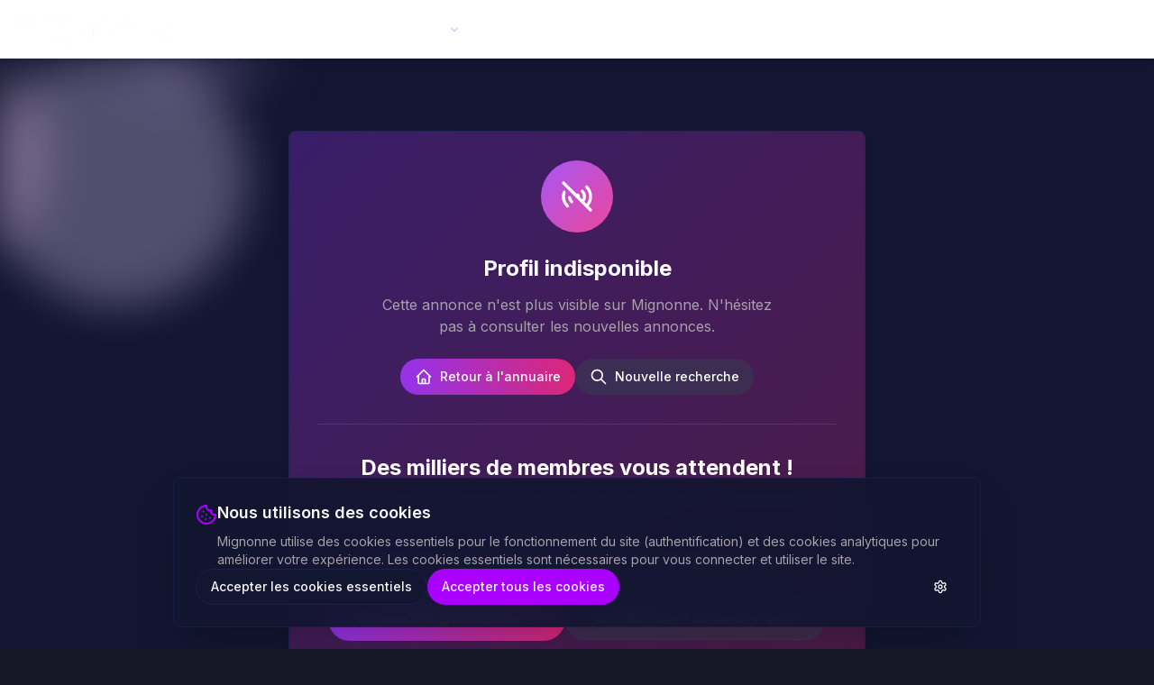

--- FILE ---
content_type: text/html; charset=utf-8
request_url: https://www.mignonne.com/profile/542007
body_size: 11144
content:
<!DOCTYPE html><html lang="fr"><head><meta charSet="utf-8"/><meta name="viewport" content="width=device-width, initial-scale=1, viewport-fit=cover"/><link rel="preload" as="image" imageSrcSet="/_next/image?url=%2Fimages%2Fmignonne_logo_light_optimized.png&amp;w=64&amp;q=85 64w, /_next/image?url=%2Fimages%2Fmignonne_logo_light_optimized.png&amp;w=96&amp;q=85 96w, /_next/image?url=%2Fimages%2Fmignonne_logo_light_optimized.png&amp;w=128&amp;q=85 128w, /_next/image?url=%2Fimages%2Fmignonne_logo_light_optimized.png&amp;w=256&amp;q=85 256w, /_next/image?url=%2Fimages%2Fmignonne_logo_light_optimized.png&amp;w=384&amp;q=85 384w, /_next/image?url=%2Fimages%2Fmignonne_logo_light_optimized.png&amp;w=640&amp;q=85 640w, /_next/image?url=%2Fimages%2Fmignonne_logo_light_optimized.png&amp;w=1080&amp;q=85 1080w, /_next/image?url=%2Fimages%2Fmignonne_logo_light_optimized.png&amp;w=1920&amp;q=85 1920w" imageSizes="(max-width: 768px) 106px, 140px" fetchPriority="high"/><link rel="stylesheet" href="/_next/static/css/642e7f0875239809.css" data-precedence="next"/><link rel="stylesheet" href="/_next/static/css/7cca8e2c5137bd71.css" data-precedence="next"/><link rel="preload" as="script" fetchPriority="low" href="/_next/static/chunks/webpack-e945782c8077fc1e.js"/><script src="/_next/static/chunks/fd9d1056-15e4398054130ee1.js" async=""></script><script src="/_next/static/chunks/2117-0b65809bb2b1ce33.js" async=""></script><script src="/_next/static/chunks/main-app-be3d940aef6bd3eb.js" async=""></script><script src="/_next/static/chunks/6137-0136f808e9fcc327.js" async=""></script><script src="/_next/static/chunks/5883-d72121241ab62110.js" async=""></script><script src="/_next/static/chunks/7420-41f4bcaa4b5315f2.js" async=""></script><script src="/_next/static/chunks/2972-14ae975abb33bea8.js" async=""></script><script src="/_next/static/chunks/6023-2a455e988d179eec.js" async=""></script><script src="/_next/static/chunks/6469-dd158412203fe8da.js" async=""></script><script src="/_next/static/chunks/app/profile/layout-8cf15cad1ecd5dfa.js" async=""></script><script src="/_next/static/chunks/c16f53c3-4f503d49a93df03a.js" async=""></script><script src="/_next/static/chunks/6178-fc1044006005b505.js" async=""></script><script src="/_next/static/chunks/5878-ba69cd2170fdbb3a.js" async=""></script><script src="/_next/static/chunks/9744-286d2e932da867e9.js" async=""></script><script src="/_next/static/chunks/9958-28487ed0144abbda.js" async=""></script><script src="/_next/static/chunks/903-dddd1c1ad02248e4.js" async=""></script><script src="/_next/static/chunks/9752-86096fb82d3cc17d.js" async=""></script><script src="/_next/static/chunks/1853-ab0fb8c0827e91e5.js" async=""></script><script src="/_next/static/chunks/6712-6e74595b2bee2cb6.js" async=""></script><script src="/_next/static/chunks/7641-08c00c8ada37ad7c.js" async=""></script><script src="/_next/static/chunks/app/layout-1ad47b5ed8bbe368.js" async=""></script><script src="/_next/static/chunks/app/profile/%5Bid%5D/page-f0584c8dcfbc5b5f.js" async=""></script><meta name="theme-color" content="#151626"/><meta name="apple-mobile-web-app-capable" content="yes"/><meta name="apple-mobile-web-app-status-bar-style" content="black-translucent"/><meta name="apple-mobile-web-app-title" content="Mignonne"/><meta name="apple-itunes-app" content="app-id=1180408416"/><meta name="mobile-web-app-capable" content="yes"/><meta name="language" content="French"/><link rel="preconnect" href="https://api.mignonne.com" crossorigin="anonymous"/><link rel="dns-prefetch" href="https://api.mignonne.com"/><link rel="preconnect" href="https://use.typekit.net" crossorigin="anonymous"/><link rel="preconnect" href="https://fonts.googleapis.com"/><link rel="preconnect" href="https://fonts.gstatic.com" crossorigin="anonymous"/><link rel="preload" href="/images/mignonne_logo_light.png" as="image" type="image/png"/><link rel="icon" href="/favicon.ico" sizes="32x32"/><link rel="icon" type="image/png" sizes="16x16" href="/favicon/favicon-16x16-rounded.png"/><link rel="icon" type="image/png" sizes="32x32" href="/favicon/favicon-32x32-rounded.png"/><link rel="icon" type="image/png" sizes="96x96" href="/favicon/favicon-96x96-rounded.png"/><link rel="apple-touch-icon" sizes="180x180" href="/favicon/apple-touch-icon.png"/><link rel="manifest" href="/manifest.json"/><link rel="apple-touch-startup-image" media="(device-width: 375px) and (device-height: 667px) and (-webkit-device-pixel-ratio: 2)" href="/splash-screens/splash-iphone-se.png"/><link rel="apple-touch-startup-image" media="(device-width: 414px) and (device-height: 736px) and (-webkit-device-pixel-ratio: 3)" href="/splash-screens/splash-iphone-plus.png"/><link rel="apple-touch-startup-image" media="(device-width: 375px) and (device-height: 812px) and (-webkit-device-pixel-ratio: 3)" href="/splash-screens/splash-iphone-x.png"/><link rel="apple-touch-startup-image" media="(device-width: 414px) and (device-height: 896px) and (-webkit-device-pixel-ratio: 2)" href="/splash-screens/splash-iphone-xr.png"/><link rel="apple-touch-startup-image" media="(device-width: 414px) and (device-height: 896px) and (-webkit-device-pixel-ratio: 3)" href="/splash-screens/splash-iphone-xs-max.png"/><link rel="apple-touch-startup-image" media="(device-width: 390px) and (device-height: 844px) and (-webkit-device-pixel-ratio: 3)" href="/splash-screens/splash-iphone-12.png"/><link rel="apple-touch-startup-image" media="(device-width: 428px) and (device-height: 926px) and (-webkit-device-pixel-ratio: 3)" href="/splash-screens/splash-iphone-12-pro-max.png"/><link rel="apple-touch-startup-image" media="(device-width: 360px) and (device-height: 780px) and (-webkit-device-pixel-ratio: 3)" href="/splash-screens/splash-iphone-12-mini.png"/><link rel="apple-touch-startup-image" media="(device-width: 393px) and (device-height: 852px) and (-webkit-device-pixel-ratio: 3)" href="/splash-screens/splash-iphone-14-pro.png"/><link rel="apple-touch-startup-image" media="(device-width: 430px) and (device-height: 932px) and (-webkit-device-pixel-ratio: 3)" href="/splash-screens/splash-iphone-14-pro-max.png"/><link rel="apple-touch-startup-image" media="(device-width: 768px) and (device-height: 1024px) and (-webkit-device-pixel-ratio: 2) and (orientation: portrait)" href="/splash-screens/splash-ipad-portrait.png"/><link rel="apple-touch-startup-image" media="(device-width: 768px) and (device-height: 1024px) and (-webkit-device-pixel-ratio: 2) and (orientation: landscape)" href="/splash-screens/splash-ipad-landscape.png"/><link rel="apple-touch-startup-image" media="(device-width: 834px) and (device-height: 1112px) and (-webkit-device-pixel-ratio: 2) and (orientation: portrait)" href="/splash-screens/splash-ipad-air-portrait.png"/><link rel="apple-touch-startup-image" media="(device-width: 834px) and (device-height: 1112px) and (-webkit-device-pixel-ratio: 2) and (orientation: landscape)" href="/splash-screens/splash-ipad-air-landscape.png"/><link rel="apple-touch-startup-image" media="(device-width: 834px) and (device-height: 1194px) and (-webkit-device-pixel-ratio: 2) and (orientation: portrait)" href="/splash-screens/splash-ipad-pro-11-portrait.png"/><link rel="apple-touch-startup-image" media="(device-width: 834px) and (device-height: 1194px) and (-webkit-device-pixel-ratio: 2) and (orientation: landscape)" href="/splash-screens/splash-ipad-pro-11-landscape.png"/><link rel="apple-touch-startup-image" media="(device-width: 1024px) and (device-height: 1366px) and (-webkit-device-pixel-ratio: 2) and (orientation: portrait)" href="/splash-screens/splash-ipad-pro-12-portrait.png"/><link rel="apple-touch-startup-image" media="(device-width: 1024px) and (device-height: 1366px) and (-webkit-device-pixel-ratio: 2) and (orientation: landscape)" href="/splash-screens/splash-ipad-pro-12-landscape.png"/><title>Erreur | Mignonne</title><meta name="description" content="Cette annonce n&#x27;est plus visible sur Mignonne. N&#x27;hésitez pas à consulter les nouvelles annonces."/><meta name="author" content="Mignonne"/><link rel="manifest" href="/manifest.json" crossorigin="use-credentials"/><meta name="typekit-id" content="rtn0jks"/><link rel="canonical" href="https://www.mignonne.com"/><meta property="og:title" content="Rencontre rapide - Annonces 100% réelles | Mignonne"/><meta property="og:description" content="Rencontrez quelqu&#x27;un ce soir. App de rencontre discrète avec profils réels. Inscription en 30 sec, chat gratuit. +500.000 membres près de chez vous."/><meta property="og:url" content="https://www.mignonne.com"/><meta property="og:site_name" content="Mignonne"/><meta property="og:locale" content="fr_FR"/><meta property="og:image" content="https://www.mignonne.com/favicon/og-image.png"/><meta property="og:image:width" content="1200"/><meta property="og:image:height" content="630"/><meta property="og:image:alt" content="Mignonne - Rencontres en ligne"/><meta property="og:type" content="website"/><meta name="twitter:card" content="summary_large_image"/><meta name="twitter:title" content="Rencontre rapide - Annonces 100% réelles | Mignonne"/><meta name="twitter:description" content="Rencontrez quelqu&#x27;un ce soir. App de rencontre discrète avec profils réels. Inscription en 30 sec, chat gratuit. +500.000 membres près de chez vous."/><meta name="twitter:image" content="https://www.mignonne.com/favicon/og-image.png"/><link rel="shortcut icon" href="/favicon.ico"/><link rel="icon" href="/favicon/favicon-16x16-rounded.png" sizes="16x16" type="image/png"/><link rel="icon" href="/favicon/favicon-32x32-rounded.png" sizes="32x32" type="image/png"/><link rel="icon" href="/favicon/favicon-96x96-rounded.png" sizes="96x96" type="image/png"/><link rel="icon" href="/android-icons/android-icon-192x192-rounded.png" sizes="192x192" type="image/png"/><link rel="icon" href="/android-icons/android-icon-512x512-rounded.png" sizes="512x512" type="image/png"/><link rel="apple-touch-icon" href="/favicon/apple-touch-icon.png"/><meta name="next-size-adjust"/><script type="application/ld+json">{"@context":"https://schema.org","@type":"Organization","name":"Mignonne","url":"https://www.mignonne.com","logo":{"@type":"ImageObject","url":"https://www.mignonne.com/favicon/og-image.png","width":1200,"height":630},"sameAs":["https://apps.apple.com/app/id1180408416","https://play.google.com/store/apps/details?id=com.mignonne"],"description":"Mignonne est l'application de rencontre francophone idéale pour des échanges réels, rapides et discrets."}</script><script type="application/ld+json">{"@context":"https://schema.org","@type":"WebSite","name":"Mignonne","url":"https://www.mignonne.com","potentialAction":{"@type":"SearchAction","target":{"@type":"EntryPoint","urlTemplate":"https://www.mignonne.com/annuaire?q={search_term_string}"},"query-input":"required name=search_term_string"}}</script><script type="application/ld+json">{"@context":"https://schema.org","@type":"BreadcrumbList","itemListElement":[{"@type":"ListItem","position":1,"name":"Accueil","item":"https://www.mignonne.com/"},{"@type":"ListItem","position":2,"name":"Profil","item":"https://www.mignonne.com/profile"},{"@type":"ListItem","position":3,"name":"542007"}]}</script><script src="/_next/static/chunks/polyfills-42372ed130431b0a.js" noModule=""></script></head><body class="__className_f367f3"><script>!function(){try{var d=document.documentElement,c=d.classList;c.remove('light','dark');var e=localStorage.getItem('mignonne-theme');if('system'===e||(!e&&false)){var t='(prefers-color-scheme: dark)',m=window.matchMedia(t);if(m.media!==t||m.matches){d.style.colorScheme = 'dark';c.add('dark')}else{d.style.colorScheme = 'light';c.add('light')}}else if(e){c.add(e|| '')}else{c.add('dark')}if(e==='light'||e==='dark'||!e)d.style.colorScheme=e||'dark'}catch(e){}}()</script><a href="#main-content" class="sr-only focus:not-sr-only focus:absolute focus:top-4 focus:left-4 focus:z-[100] focus:px-4 focus:py-2 focus:bg-primary focus:text-primary-foreground focus:rounded-md focus:outline-none focus:ring-2 focus:ring-offset-2">Aller au contenu principal</a><a href="#footer" class="sr-only focus:not-sr-only focus:absolute focus:top-4 focus:left-48 focus:z-[100] focus:px-4 focus:py-2 focus:bg-primary focus:text-primary-foreground focus:rounded-md focus:outline-none focus:ring-2 focus:ring-offset-2">Aller au pied de page</a><div class="fixed inset-x-0 top-0 h-[500px] z-0 pointer-events-none"><div class="absolute inset-0 bg-gradient-to-b from-purple-500/[0.02] via-transparent to-transparent dark:from-purple-500/[0.05] dark:via-transparent dark:to-transparent"></div><div class="absolute inset-0"><svg class="absolute inset-0 w-full h-full" xmlns="http://www.w3.org/2000/svg"><defs><pattern id="global-dots" x="0" y="0" width="24" height="24" patternUnits="userSpaceOnUse"><circle cx="2" cy="2" r="1" fill="currentColor" class="text-gray-400/40 dark:text-gray-300/30"></circle><circle cx="14" cy="14" r="1" fill="currentColor" class="text-gray-400/40 dark:text-gray-300/30"></circle></pattern><mask id="fade-mask"><linearGradient id="fade-gradient" x1="0%" y1="0%" x2="0%" y2="100%"><stop offset="0%" style="stop-color:white;stop-opacity:0.8"></stop><stop offset="50%" style="stop-color:white;stop-opacity:0.3"></stop><stop offset="100%" style="stop-color:white;stop-opacity:0"></stop></linearGradient><rect width="100%" height="100%" fill="url(#fade-gradient)"></rect></mask></defs><rect width="100%" height="100%" fill="url(#global-dots)" mask="url(#fade-mask)"></rect></svg></div></div><header class="sticky top-0 z-50 w-full transition-all duration-300 safe-area-header bg-white dark:bg-background/95 backdrop-blur-xl border-b dark:border-purple-500/10 border-gray-200 shadow-md"><div class="container mx-auto px-4 h-12 md:h-16 flex items-center justify-between"><div class="flex items-center gap-2 md:gap-4 py-1"><div class="md:hidden"><button class="inline-flex items-center justify-center whitespace-nowrap rounded-full text-sm font-medium ring-offset-background transition-colors focus-visible:outline-none focus-visible:ring-2 focus-visible:ring-ring focus-visible:ring-offset-2 disabled:pointer-events-none disabled:opacity-50 btn-rounded hover:bg-accent hover:text-accent-foreground h-10 w-10" type="button" aria-haspopup="dialog" aria-expanded="false" aria-controls="radix-:Ramhkq:" data-state="closed"><svg xmlns="http://www.w3.org/2000/svg" width="24" height="24" viewBox="0 0 24 24" fill="none" stroke="currentColor" stroke-width="2" stroke-linecap="round" stroke-linejoin="round" class="lucide lucide-menu h-5 w-5"><line x1="4" x2="20" y1="12" y2="12"></line><line x1="4" x2="20" y1="6" y2="6"></line><line x1="4" x2="20" y1="18" y2="18"></line></svg><span class="sr-only">Menu</span></button></div><a class="flex items-center" id="ssr-logo" aria-label="Accueil Mignonne" href="/"><img alt="Mignonne" fetchPriority="high" width="140" height="32" decoding="async" data-nimg="1" class="w-auto h-[24px] md:h-[42px]" style="color:transparent;object-fit:contain" sizes="(max-width: 768px) 106px, 140px" srcSet="/_next/image?url=%2Fimages%2Fmignonne_logo_light_optimized.png&amp;w=64&amp;q=85 64w, /_next/image?url=%2Fimages%2Fmignonne_logo_light_optimized.png&amp;w=96&amp;q=85 96w, /_next/image?url=%2Fimages%2Fmignonne_logo_light_optimized.png&amp;w=128&amp;q=85 128w, /_next/image?url=%2Fimages%2Fmignonne_logo_light_optimized.png&amp;w=256&amp;q=85 256w, /_next/image?url=%2Fimages%2Fmignonne_logo_light_optimized.png&amp;w=384&amp;q=85 384w, /_next/image?url=%2Fimages%2Fmignonne_logo_light_optimized.png&amp;w=640&amp;q=85 640w, /_next/image?url=%2Fimages%2Fmignonne_logo_light_optimized.png&amp;w=1080&amp;q=85 1080w, /_next/image?url=%2Fimages%2Fmignonne_logo_light_optimized.png&amp;w=1920&amp;q=85 1920w" src="/_next/image?url=%2Fimages%2Fmignonne_logo_light_optimized.png&amp;w=1920&amp;q=85"/></a><nav class="hidden md:flex items-center gap-1 ml-8"><a class="guest-nav-item opacity-0 inline-flex h-10 w-max items-center justify-center rounded-md bg-transparent px-4 py-2 text-sm font-medium transition-all duration-200 hover:bg-accent/80 hover:text-accent-foreground focus:bg-accent/80 focus:text-accent-foreground focus:outline-none relative after:absolute after:bottom-1 after:left-1/2 after:-translate-x-1/2 after:h-[2px] after:w-0 after:bg-purple-500 after:transition-all after:duration-300 hover:after:w-1/2" href="/login">Se connecter</a><a class="guest-nav-item opacity-0 inline-flex h-10 w-max items-center justify-center rounded-md bg-transparent px-4 py-2 text-sm font-medium transition-all duration-200 hover:bg-accent/80 hover:text-accent-foreground focus:bg-accent/80 focus:text-accent-foreground focus:outline-none relative after:absolute after:bottom-1 after:left-1/2 after:-translate-x-1/2 after:h-[2px] after:w-0 after:bg-purple-500 after:transition-all after:duration-300 hover:after:w-1/2" href="/signup">S&#x27;inscrire</a><div class="relative guest-nav-item opacity-0" data-headlessui-state=""><div><button class="inline-flex h-10 w-max items-center justify-center rounded-md bg-transparent px-4 py-2 text-sm font-medium transition-all duration-200 hover:bg-accent/80 hover:text-accent-foreground focus:bg-accent/80 focus:text-accent-foreground focus:outline-none relative after:absolute after:bottom-1 after:left-1/2 after:-translate-x-1/2 after:h-[2px] after:w-0 after:bg-purple-500 after:transition-all after:duration-300 hover:after:w-1/2" id="headlessui-menu-button-:R7r2mhkq:" type="button" aria-haspopup="menu" aria-expanded="false" data-headlessui-state="">Aide<svg xmlns="http://www.w3.org/2000/svg" width="24" height="24" viewBox="0 0 24 24" fill="none" stroke="currentColor" stroke-width="2" stroke-linecap="round" stroke-linejoin="round" class="lucide lucide-chevron-down relative top-[1px] ml-1 h-3 w-3 transition duration-200 text-purple-500/70" aria-hidden="true"><path d="m6 9 6 6 6-6"></path></svg></button></div></div><a class="member-nav-item opacity-0 inline-flex h-10 w-max items-center justify-center rounded-md bg-transparent px-4 py-2 text-sm font-medium transition-all duration-200 hover:bg-accent/80 hover:text-accent-foreground focus:bg-accent/80 focus:text-accent-foreground focus:outline-none relative after:absolute after:bottom-1 after:left-1/2 after:-translate-x-1/2 after:h-[2px] after:w-0 after:bg-purple-500 after:transition-all after:duration-300 hover:after:w-1/2" href="/messages">Messagerie</a><a class="member-nav-item opacity-0 inline-flex h-10 w-max items-center justify-center rounded-md bg-transparent px-4 py-2 text-sm font-medium transition-all duration-200 hover:bg-accent/80 hover:text-accent-foreground focus:bg-accent/80 focus:text-accent-foreground focus:outline-none relative after:absolute after:bottom-1 after:left-1/2 after:-translate-x-1/2 after:h-[2px] after:w-0 after:bg-purple-500 after:transition-all after:duration-300 hover:after:w-1/2" href="/search">Recherche</a><div class="relative member-nav-item opacity-0" data-headlessui-state=""><div><button class="inline-flex h-10 w-max items-center justify-center rounded-md bg-transparent px-4 py-2 text-sm font-medium transition-all duration-200 hover:bg-accent/80 hover:text-accent-foreground focus:bg-accent/80 focus:text-accent-foreground focus:outline-none relative after:absolute after:bottom-1 after:left-1/2 after:-translate-x-1/2 after:h-[2px] after:w-0 after:bg-purple-500 after:transition-all after:duration-300 hover:after:w-1/2" id="headlessui-menu-button-:Ret2mhkq:" type="button" aria-haspopup="menu" aria-expanded="false" data-headlessui-state="">Espace Perso<svg xmlns="http://www.w3.org/2000/svg" width="24" height="24" viewBox="0 0 24 24" fill="none" stroke="currentColor" stroke-width="2" stroke-linecap="round" stroke-linejoin="round" class="lucide lucide-chevron-down relative top-[1px] ml-1 h-3 w-3 transition duration-200 text-purple-500/70" aria-hidden="true"><path d="m6 9 6 6 6-6"></path></svg></button></div></div><div class="relative member-nav-item opacity-0" data-headlessui-state=""><div><button class="inline-flex h-10 w-max items-center justify-center rounded-md bg-transparent px-4 py-2 text-sm font-medium transition-all duration-200 hover:bg-accent/80 hover:text-accent-foreground focus:bg-accent/80 focus:text-accent-foreground focus:outline-none relative after:absolute after:bottom-1 after:left-1/2 after:-translate-x-1/2 after:h-[2px] after:w-0 after:bg-purple-500 after:transition-all after:duration-300 hover:after:w-1/2" id="headlessui-menu-button-:Rf52mhkq:" type="button" aria-haspopup="menu" aria-expanded="false" data-headlessui-state="">Aide<svg xmlns="http://www.w3.org/2000/svg" width="24" height="24" viewBox="0 0 24 24" fill="none" stroke="currentColor" stroke-width="2" stroke-linecap="round" stroke-linejoin="round" class="lucide lucide-chevron-down relative top-[1px] ml-1 h-3 w-3 transition duration-200 text-purple-500/70" aria-hidden="true"><path d="m6 9 6 6 6-6"></path></svg></button></div></div></nav></div><div class="flex items-center gap-2 md:gap-4"><div id="guest-theme-toggle" class="hidden md:flex items-center"><button class="inline-flex items-center justify-center whitespace-nowrap text-sm font-medium ring-offset-background transition-colors focus-visible:outline-none focus-visible:ring-2 focus-visible:ring-ring focus-visible:ring-offset-2 disabled:pointer-events-none disabled:opacity-50 btn-rounded hover:bg-accent hover:text-accent-foreground w-9 h-9 rounded-full"><svg xmlns="http://www.w3.org/2000/svg" width="24" height="24" viewBox="0 0 24 24" fill="none" stroke="currentColor" stroke-width="2" stroke-linecap="round" stroke-linejoin="round" class="lucide lucide-sun h-[1.2rem] w-[1.2rem]"><circle cx="12" cy="12" r="4"></circle><path d="M12 2v2"></path><path d="M12 20v2"></path><path d="m4.93 4.93 1.41 1.41"></path><path d="m17.66 17.66 1.41 1.41"></path><path d="M2 12h2"></path><path d="M20 12h2"></path><path d="m6.34 17.66-1.41 1.41"></path><path d="m19.07 4.93-1.41 1.41"></path></svg><span class="sr-only">Changer de thème</span></button></div><div id="member-layer-container"></div></div></div></header><main id="main-content"><div class="min-h-screen bg-background flex flex-col"><div class="flex-grow"><div class="relative"><div class="absolute inset-x-0 top-0 overflow-hidden h-[300px] md:h-[400px] z-0"><div class="absolute inset-0 bg-gradient-to-b from-purple-50/60 via-pink-50/40 to-transparent dark:from-purple-950/30 dark:via-pink-950/20 dark:to-transparent"></div><div class="absolute inset-0"><div class="absolute top-0 -left-4 w-72 h-72 bg-purple-200 dark:bg-purple-700 rounded-full mix-blend-multiply dark:mix-blend-lighten filter blur-xl opacity-30 dark:opacity-70 animate-blob"></div><div class="absolute top-0 -right-4 w-72 h-72 bg-pink-200 dark:bg-pink-700 rounded-full mix-blend-multiply dark:mix-blend-lighten filter blur-xl opacity-30 dark:opacity-70 animate-blob animation-delay-2000"></div><div class="absolute -bottom-8 left-20 w-72 h-72 bg-purple-300 dark:bg-purple-600 rounded-full mix-blend-multiply dark:mix-blend-lighten filter blur-xl opacity-25 dark:opacity-50 animate-blob animation-delay-4000"></div><div class="absolute bottom-0 right-20 w-72 h-72 bg-pink-300 dark:bg-pink-600 rounded-full mix-blend-multiply dark:mix-blend-lighten filter blur-xl opacity-25 dark:opacity-50 animate-blob animation-delay-6000"></div></div><svg class="absolute inset-0 w-full h-full opacity-0 dark:opacity-10" xmlns="http://www.w3.org/2000/svg"><defs><pattern id="dots-mesh" x="0" y="0" width="40" height="40" patternUnits="userSpaceOnUse"><circle cx="2" cy="2" r="1" fill="currentColor" class="text-purple-400"></circle><circle cx="22" cy="22" r="1" fill="currentColor" class="text-purple-400"></circle></pattern></defs><rect width="100%" height="100%" fill="url(#dots-mesh)"></rect></svg><div class="absolute inset-0 bg-gradient-to-b from-transparent via-[#f6f6f6]/60 dark:via-[#151626]/50 to-[#f6f6f6] dark:to-[#151626]"></div><div class="absolute inset-0 bg-gradient-to-b from-white/30 dark:from-black/40 via-transparent to-transparent md:from-white/10 md:dark:from-black/20"></div></div><div class="relative z-10 pt-8 pb-4 md:pt-12 md:pb-16"><div class="container max-w-6xl mx-auto px-4 sm:px-6"><main class="container mx-auto max-w-2xl py-8 px-4"><div class="bg-gradient-to-br from-purple-600/30 to-pink-600/30 border border-border rounded-lg shadow-lg overflow-hidden"><div class="p-8 text-center"><div class="inline-flex items-center justify-center w-20 h-20 mb-6 bg-gradient-to-br from-purple-500 to-pink-500 rounded-full"><svg class="w-10 h-10 text-white" fill="none" stroke="currentColor" viewBox="0 0 24 24"><path stroke-linecap="round" stroke-linejoin="round" stroke-width="2" d="M18.364 5.636a9 9 0 010 12.728m0 0l-2.829-2.829m2.829 2.829L21 21M15.536 8.464a5 5 0 010 7.072m0 0l-2.829-2.829m-4.243 2.829a4.978 4.978 0 01-1.414-2.83m-1.414 5.658a9 9 0 01-2.167-9.238m7.824 2.167a1 1 0 111.414 1.414m-1.414-1.414L3 3m8.293 8.293l1.414 1.414"></path></svg></div><h1 class="text-2xl font-bold mb-3 text-foreground">Profil indisponible</h1><p class="text-muted-foreground mb-6 max-w-md mx-auto">Cette annonce n&#x27;est plus visible sur Mignonne. N&#x27;hésitez pas à consulter les nouvelles annonces.</p><div class="flex flex-col sm:flex-row gap-4 justify-center mb-8"><a href="/annuaire"><button class="inline-flex items-center justify-center whitespace-nowrap rounded-full text-sm font-medium ring-offset-background transition-colors focus-visible:outline-none focus-visible:ring-2 focus-visible:ring-ring focus-visible:ring-offset-2 disabled:pointer-events-none disabled:opacity-50 btn-rounded bg-primary hover:bg-primary/90 h-10 px-4 py-2 w-full sm:w-auto bg-gradient-to-r from-purple-600 to-pink-600 hover:from-purple-700 hover:to-pink-700 text-white"><svg class="w-5 h-5 mr-2" fill="none" stroke="currentColor" viewBox="0 0 24 24"><path stroke-linecap="round" stroke-linejoin="round" stroke-width="2" d="M3 12l2-2m0 0l7-7 7 7M5 10v10a1 1 0 001 1h3m10-11l2 2m-2-2v10a1 1 0 01-1 1h-3m-6 0a1 1 0 001-1v-4a1 1 0 011-1h2a1 1 0 011 1v4a1 1 0 001 1m-6 0h6"></path></svg>Retour à l&#x27;annuaire</button></a><a href="/search"><button class="inline-flex items-center justify-center whitespace-nowrap rounded-full text-sm font-medium ring-offset-background transition-colors focus-visible:outline-none focus-visible:ring-2 focus-visible:ring-ring focus-visible:ring-offset-2 disabled:pointer-events-none disabled:opacity-50 btn-rounded h-10 px-4 py-2 w-full sm:w-auto bg-gray-700/50 hover:bg-gray-700/70 text-white border-0"><svg class="w-5 h-5 mr-2" fill="none" stroke="currentColor" viewBox="0 0 24 24"><path stroke-linecap="round" stroke-linejoin="round" stroke-width="2" d="M21 21l-6-6m2-5a7 7 0 11-14 0 7 7 0 0114 0z"></path></svg>Nouvelle recherche</button></a></div><div class="border-t border-white/10 pt-8"><h3 class="text-2xl font-bold mb-2 text-foreground">Des milliers de membres vous attendent !</h3><p class="text-base mb-2 text-muted-foreground">Rencontre réelle avec femmes, couples, transgenres et hommes libres</p><p class="text-sm text-muted-foreground mb-6">+500.000 membres réels</p><div class="flex flex-wrap justify-center gap-4 text-sm mb-6"><span class="flex items-center gap-1">✨ Inscription gratuite</span><span class="flex items-center gap-1">🔒 100% discret</span><span class="flex items-center gap-1">💬 Messagerie privée et sécurisée</span></div><div class="flex flex-col sm:flex-row gap-4 justify-center mb-6"><a class="inline-block" href="/signup"><button class="inline-flex items-center justify-center whitespace-nowrap text-sm ring-offset-background transition-colors focus-visible:outline-none focus-visible:ring-2 focus-visible:ring-ring focus-visible:ring-offset-2 disabled:pointer-events-none disabled:opacity-50 btn-rounded bg-primary hover:bg-primary/90 h-12 rounded-full px-8 w-full sm:w-auto min-w-[250px] bg-gradient-to-r from-purple-600 to-pink-600 hover:from-purple-700 hover:to-pink-700 text-white font-semibold">Je m&#x27;inscris gratuitement →</button></a><a class="inline-block" href="/login"><button class="inline-flex items-center justify-center whitespace-nowrap text-sm font-medium ring-offset-background transition-colors focus-visible:outline-none focus-visible:ring-2 focus-visible:ring-ring focus-visible:ring-offset-2 disabled:pointer-events-none disabled:opacity-50 btn-rounded h-12 rounded-full px-8 w-full sm:w-auto min-w-[250px] bg-gray-700/50 hover:bg-gray-700/70 text-white border-0">Déjà membre ? Connectez-vous</button></a></div><div class="flex justify-center gap-6 text-sm text-muted-foreground"><span class="flex items-center gap-1">✅ Sans engagement</span><span class="flex items-center gap-1">✅ Profils vérifiés</span></div></div></div></div></main></div></div></div></div><footer id="footer" class="bg-gray-50 dark:bg-gray-800 py-16 border-t border-gray-200 dark:border-gray-700"><div class="container mx-auto px-4"><div class="flex flex-col items-center mb-10"><div class="flex space-x-4"><a target="_blank" rel="noopener noreferrer" aria-label="Suivez-nous sur X (Twitter)" class="bg-gray-100 dark:bg-gray-800 p-3 rounded-full hover:bg-blue-100 dark:hover:bg-gray-700 transition-colors" href="https://x.com/mignonne_app"><svg viewBox="0 0 24 24" class="h-5 w-5 text-gray-700 dark:text-gray-300" fill="currentColor" aria-hidden="true"><path d="M18.244 2.25h3.308l-7.227 8.26 8.502 11.24H16.17l-5.214-6.817L4.99 21.75H1.68l7.73-8.835L1.254 2.25H8.08l4.713 6.231zm-1.161 17.52h1.833L7.084 4.126H5.117z"></path></svg></a><a target="_blank" rel="noopener noreferrer" aria-label="Suivez-nous sur Facebook" class="bg-gray-100 dark:bg-gray-800 p-3 rounded-full hover:bg-blue-100 dark:hover:bg-gray-700 transition-colors" href="https://www.facebook.com/mignonneapp"><svg xmlns="http://www.w3.org/2000/svg" width="24" height="24" viewBox="0 0 24 24" fill="none" stroke="currentColor" stroke-width="2" stroke-linecap="round" stroke-linejoin="round" class="lucide lucide-facebook h-5 w-5 text-gray-700 dark:text-gray-300"><path d="M18 2h-3a5 5 0 0 0-5 5v3H7v4h3v8h4v-8h3l1-4h-4V7a1 1 0 0 1 1-1h3z"></path></svg></a><a target="_blank" rel="noopener noreferrer" aria-label="Suivez-nous sur Pinterest" class="bg-gray-100 dark:bg-gray-800 p-3 rounded-full hover:bg-blue-100 dark:hover:bg-gray-700 transition-colors" href="https://fr.pinterest.com/mignonne_rencontre/"><svg version="1.1" id="Layer_1" xmlns="http://www.w3.org/2000/svg" xmlns:xlink="http://www.w3.org/1999/xlink" x="0px" y="0px" viewBox="0 0 144 144" enable-background="new 0 0 144 144" xml:space="preserve" class="h-5 w-5 text-gray-700 dark:text-gray-300"><g><g><path fill="currentColor" d="M71.9,5.4C35.1,5.4,5.3,35.2,5.3,72c0,28.2,17.5,52.3,42.3,62c-0.6-5.3-1.1-13.3,0.2-19.1 c1.2-5.2,7.8-33.1,7.8-33.1s-2-4-2-9.9c0-9.3,5.4-16.2,12-16.2c5.7,0,8.4,4.3,8.4,9.4c0,5.7-3.6,14.3-5.5,22.2 c-1.6,6.6,3.3,12,9.9,12c11.8,0,20.9-12.5,20.9-30.5c0-15.9-11.5-27.1-27.8-27.1c-18.9,0-30.1,14.2-30.1,28.9 c0,5.7,2.2,11.9,5,15.2c0.5,0.7,0.6,1.2,0.5,1.9c-0.5,2.1-1.6,6.6-1.8,7.5c-0.3,1.2-1,1.5-2.2,0.9c-8.3-3.9-13.5-16-13.5-25.8 c0-21,15.3-40.3,44-40.3c23.1,0,41,16.5,41,38.4c0,22.9-14.5,41.4-34.5,41.4c-6.7,0-13.1-3.5-15.3-7.6c0,0-3.3,12.7-4.1,15.8 c-1.5,5.8-5.6,13-8.3,17.5c6.2,1.9,12.8,3,19.7,3c36.8,0,66.6-29.8,66.6-66.6C138.5,35.2,108.7,5.4,71.9,5.4z"></path></g></g></svg></a></div></div><div class="grid md:grid-cols-3 gap-8 mb-10"><div><h3 class="text-lg font-semibold mb-4 text-gray-700 dark:text-gray-300">Mignonne</h3><ul class="space-y-2 text-sm text-gray-500 dark:text-gray-400"><li><a class="hover:text-blue-500 transition-colors" href="/">Accueil</a></li><li><a class="hover:text-blue-500 transition-colors" href="/faqs">FAQ</a></li><li><a class="hover:text-blue-500 transition-colors" href="/support">Contact</a></li><li><a class="hover:text-blue-500 transition-colors" href="/about">À propos</a></li></ul></div><div><h3 class="text-lg font-semibold mb-4 text-gray-700 dark:text-gray-300">Annuaire</h3><ul class="space-y-2 text-sm text-gray-500 dark:text-gray-400"><li><a class="hover:text-blue-500 transition-colors" href="/annuaire">Annuaire complet</a></li><li><a class="hover:text-blue-500 transition-colors" href="/annuaire/pays/fr">Rencontres en France</a></li><li><a class="hover:text-blue-500 transition-colors" href="/annuaire/pays/be">Rencontres en Belgique</a></li></ul></div><div><h3 class="text-lg font-semibold mb-4 text-gray-700 dark:text-gray-300">Légal</h3><ul class="space-y-2 text-sm text-gray-500 dark:text-gray-400"><li><a class="hover:text-blue-500 transition-colors" href="/legal/privacy">Politique de Confidentialité</a></li><li><a class="hover:text-blue-500 transition-colors" href="/legal/cgu">Conditions d&#x27;Utilisation</a></li></ul></div></div><div class="text-center"><p class="text-sm text-gray-600 dark:text-gray-400">2026<!-- --> Mignonne. Tous droits réservés.</p></div></div></footer></div></main><div role="region" aria-label="Notifications (F8)" tabindex="-1" style="pointer-events:none"><ol tabindex="-1" class="fixed top-0 z-[100] flex max-h-screen w-full flex-col-reverse p-4 sm:bottom-0 sm:right-0 sm:top-auto sm:flex-col md:max-w-[420px]"></ol></div><!--$--><!--/$--><script src="/_next/static/chunks/webpack-e945782c8077fc1e.js" async=""></script><script>(self.__next_f=self.__next_f||[]).push([0]);self.__next_f.push([2,null])</script><script>self.__next_f.push([1,"1:HL[\"/_next/static/media/e4af272ccee01ff0-s.p.woff2\",\"font\",{\"crossOrigin\":\"\",\"type\":\"font/woff2\"}]\n2:HL[\"/_next/static/css/642e7f0875239809.css\",\"style\"]\n3:HL[\"/_next/static/css/7cca8e2c5137bd71.css\",\"style\"]\n"])</script><script>self.__next_f.push([1,"4:I[12846,[],\"\"]\n7:I[4707,[],\"\"]\n9:I[36423,[],\"\"]\na:I[11045,[\"6137\",\"static/chunks/6137-0136f808e9fcc327.js\",\"5883\",\"static/chunks/5883-d72121241ab62110.js\",\"7420\",\"static/chunks/7420-41f4bcaa4b5315f2.js\",\"2972\",\"static/chunks/2972-14ae975abb33bea8.js\",\"6023\",\"static/chunks/6023-2a455e988d179eec.js\",\"6469\",\"static/chunks/6469-dd158412203fe8da.js\",\"5925\",\"static/chunks/app/profile/layout-8cf15cad1ecd5dfa.js\"],\"AuthStatusHandler\"]\nb:I[7283,[\"6137\",\"static/chunks/6137-0136f808e9fcc327.js\",\"5883\",\"static/chunks/5883-d72121241ab62110.js\",\"7420\",\"static/chunks/7420-41f4bcaa4b5315f2.js\",\"2972\",\"static/chunks/2972-14ae975abb33bea8.js\",\"6023\",\"static/chunks/6023-2a455e988d179eec.js\",\"6469\",\"static/chunks/6469-dd158412203fe8da.js\",\"5925\",\"static/chunks/app/profile/layout-8cf15cad1ecd5dfa.js\"],\"BackgroundPattern\"]\nc:I[93149,[\"6137\",\"static/chunks/6137-0136f808e9fcc327.js\",\"5883\",\"static/chunks/5883-d72121241ab62110.js\",\"7420\",\"static/chunks/7420-41f4bcaa4b5315f2.js\",\"2972\",\"static/chunks/2972-14ae975abb33bea8.js\",\"6023\",\"static/chunks/6023-2a455e988d179eec.js\",\"6469\",\"static/chunks/6469-dd158412203fe8da.js\",\"5925\",\"static/chunks/app/profile/layout-8cf15cad1ecd5dfa.js\"],\"Footer\"]\nd:I[12106,[\"5501\",\"static/chunks/c16f53c3-4f503d49a93df03a.js\",\"6137\",\"static/chunks/6137-0136f808e9fcc327.js\",\"5883\",\"static/chunks/5883-d72121241ab62110.js\",\"7420\",\"static/chunks/7420-41f4bcaa4b5315f2.js\",\"2972\",\"static/chunks/2972-14ae975abb33bea8.js\",\"6178\",\"static/chunks/6178-fc1044006005b505.js\",\"5878\",\"static/chunks/5878-ba69cd2170fdbb3a.js\",\"9744\",\"static/chunks/9744-286d2e932da867e9.js\",\"9958\",\"static/chunks/9958-28487ed0144abbda.js\",\"903\",\"static/chunks/903-dddd1c1ad02248e4.js\",\"9752\",\"static/chunks/9752-86096fb82d3cc17d.js\",\"1853\",\"static/chunks/1853-ab0fb8c0827e91e5.js\",\"6023\",\"static/chunks/6023-2a455e988d179eec.js\",\"6712\",\"static/chunks/6712-6e74595b2bee2cb6.js\",\"7641\",\"static/chunks/7641-08c00c8ada37ad7c.js\",\"3185\",\"static/chunks/app/layout-1ad47b5ed8bbe368.js\"],\"BreadcrumbProvider\"]\ne:I[82798,[\"5501\",\"static/chunks/c16f53c3-4f503d49a"])</script><script>self.__next_f.push([1,"93df03a.js\",\"6137\",\"static/chunks/6137-0136f808e9fcc327.js\",\"5883\",\"static/chunks/5883-d72121241ab62110.js\",\"7420\",\"static/chunks/7420-41f4bcaa4b5315f2.js\",\"2972\",\"static/chunks/2972-14ae975abb33bea8.js\",\"6178\",\"static/chunks/6178-fc1044006005b505.js\",\"5878\",\"static/chunks/5878-ba69cd2170fdbb3a.js\",\"9744\",\"static/chunks/9744-286d2e932da867e9.js\",\"9958\",\"static/chunks/9958-28487ed0144abbda.js\",\"903\",\"static/chunks/903-dddd1c1ad02248e4.js\",\"9752\",\"static/chunks/9752-86096fb82d3cc17d.js\",\"1853\",\"static/chunks/1853-ab0fb8c0827e91e5.js\",\"6023\",\"static/chunks/6023-2a455e988d179eec.js\",\"6712\",\"static/chunks/6712-6e74595b2bee2cb6.js\",\"7641\",\"static/chunks/7641-08c00c8ada37ad7c.js\",\"3185\",\"static/chunks/app/layout-1ad47b5ed8bbe368.js\"],\"ThemeProvider\"]\nf:I[1569,[\"5501\",\"static/chunks/c16f53c3-4f503d49a93df03a.js\",\"6137\",\"static/chunks/6137-0136f808e9fcc327.js\",\"5883\",\"static/chunks/5883-d72121241ab62110.js\",\"7420\",\"static/chunks/7420-41f4bcaa4b5315f2.js\",\"2972\",\"static/chunks/2972-14ae975abb33bea8.js\",\"6178\",\"static/chunks/6178-fc1044006005b505.js\",\"5878\",\"static/chunks/5878-ba69cd2170fdbb3a.js\",\"9744\",\"static/chunks/9744-286d2e932da867e9.js\",\"9958\",\"static/chunks/9958-28487ed0144abbda.js\",\"903\",\"static/chunks/903-dddd1c1ad02248e4.js\",\"9752\",\"static/chunks/9752-86096fb82d3cc17d.js\",\"1853\",\"static/chunks/1853-ab0fb8c0827e91e5.js\",\"6023\",\"static/chunks/6023-2a455e988d179eec.js\",\"6712\",\"static/chunks/6712-6e74595b2bee2cb6.js\",\"7641\",\"static/chunks/7641-08c00c8ada37ad7c.js\",\"3185\",\"static/chunks/app/layout-1ad47b5ed8bbe368.js\"],\"ThemeColorMeta\"]\n10:I[49080,[\"5501\",\"static/chunks/c16f53c3-4f503d49a93df03a.js\",\"6137\",\"static/chunks/6137-0136f808e9fcc327.js\",\"5883\",\"static/chunks/5883-d72121241ab62110.js\",\"7420\",\"static/chunks/7420-41f4bcaa4b5315f2.js\",\"2972\",\"static/chunks/2972-14ae975abb33bea8.js\",\"6178\",\"static/chunks/6178-fc1044006005b505.js\",\"5878\",\"static/chunks/5878-ba69cd2170fdbb3a.js\",\"9744\",\"static/chunks/9744-286d2e932da867e9.js\",\"9958\",\"static/chunks/9958-28487ed0144abbda.js\",\"903\",\"static/chunks/903-dddd1c1ad02248e4"])</script><script>self.__next_f.push([1,".js\",\"9752\",\"static/chunks/9752-86096fb82d3cc17d.js\",\"1853\",\"static/chunks/1853-ab0fb8c0827e91e5.js\",\"6023\",\"static/chunks/6023-2a455e988d179eec.js\",\"6712\",\"static/chunks/6712-6e74595b2bee2cb6.js\",\"7641\",\"static/chunks/7641-08c00c8ada37ad7c.js\",\"3185\",\"static/chunks/app/layout-1ad47b5ed8bbe368.js\"],\"WebSocketProvider\"]\n11:I[21103,[\"5501\",\"static/chunks/c16f53c3-4f503d49a93df03a.js\",\"6137\",\"static/chunks/6137-0136f808e9fcc327.js\",\"5883\",\"static/chunks/5883-d72121241ab62110.js\",\"7420\",\"static/chunks/7420-41f4bcaa4b5315f2.js\",\"2972\",\"static/chunks/2972-14ae975abb33bea8.js\",\"6178\",\"static/chunks/6178-fc1044006005b505.js\",\"5878\",\"static/chunks/5878-ba69cd2170fdbb3a.js\",\"9744\",\"static/chunks/9744-286d2e932da867e9.js\",\"9958\",\"static/chunks/9958-28487ed0144abbda.js\",\"903\",\"static/chunks/903-dddd1c1ad02248e4.js\",\"9752\",\"static/chunks/9752-86096fb82d3cc17d.js\",\"1853\",\"static/chunks/1853-ab0fb8c0827e91e5.js\",\"6023\",\"static/chunks/6023-2a455e988d179eec.js\",\"6712\",\"static/chunks/6712-6e74595b2bee2cb6.js\",\"7641\",\"static/chunks/7641-08c00c8ada37ad7c.js\",\"3185\",\"static/chunks/app/layout-1ad47b5ed8bbe368.js\"],\"GlobalBackground\"]\n12:I[40317,[\"5501\",\"static/chunks/c16f53c3-4f503d49a93df03a.js\",\"6137\",\"static/chunks/6137-0136f808e9fcc327.js\",\"5883\",\"static/chunks/5883-d72121241ab62110.js\",\"7420\",\"static/chunks/7420-41f4bcaa4b5315f2.js\",\"2972\",\"static/chunks/2972-14ae975abb33bea8.js\",\"6178\",\"static/chunks/6178-fc1044006005b505.js\",\"5878\",\"static/chunks/5878-ba69cd2170fdbb3a.js\",\"9744\",\"static/chunks/9744-286d2e932da867e9.js\",\"9958\",\"static/chunks/9958-28487ed0144abbda.js\",\"903\",\"static/chunks/903-dddd1c1ad02248e4.js\",\"9752\",\"static/chunks/9752-86096fb82d3cc17d.js\",\"1853\",\"static/chunks/1853-ab0fb8c0827e91e5.js\",\"6023\",\"static/chunks/6023-2a455e988d179eec.js\",\"6712\",\"static/chunks/6712-6e74595b2bee2cb6.js\",\"7641\",\"static/chunks/7641-08c00c8ada37ad7c.js\",\"3185\",\"static/chunks/app/layout-1ad47b5ed8bbe368.js\"],\"NotificationHandler\"]\n13:I[69163,[\"5501\",\"static/chunks/c16f53c3-4f503d49a93df03a.js\",\"6137\",\"static/chunks/6137-0136f808e9fcc32"])</script><script>self.__next_f.push([1,"7.js\",\"5883\",\"static/chunks/5883-d72121241ab62110.js\",\"7420\",\"static/chunks/7420-41f4bcaa4b5315f2.js\",\"2972\",\"static/chunks/2972-14ae975abb33bea8.js\",\"6178\",\"static/chunks/6178-fc1044006005b505.js\",\"5878\",\"static/chunks/5878-ba69cd2170fdbb3a.js\",\"9744\",\"static/chunks/9744-286d2e932da867e9.js\",\"9958\",\"static/chunks/9958-28487ed0144abbda.js\",\"903\",\"static/chunks/903-dddd1c1ad02248e4.js\",\"9752\",\"static/chunks/9752-86096fb82d3cc17d.js\",\"1853\",\"static/chunks/1853-ab0fb8c0827e91e5.js\",\"6023\",\"static/chunks/6023-2a455e988d179eec.js\",\"6712\",\"static/chunks/6712-6e74595b2bee2cb6.js\",\"7641\",\"static/chunks/7641-08c00c8ada37ad7c.js\",\"3185\",\"static/chunks/app/layout-1ad47b5ed8bbe368.js\"],\"MobileMenuButton\"]\n14:I[72972,[\"6137\",\"static/chunks/6137-0136f808e9fcc327.js\",\"2972\",\"static/chunks/2972-14ae975abb33bea8.js\",\"5878\",\"static/chunks/5878-ba69cd2170fdbb3a.js\",\"6495\",\"static/chunks/app/profile/%5Bid%5D/page-f0584c8dcfbc5b5f.js\"],\"\"]\n15:I[65878,[\"6137\",\"static/chunks/6137-0136f808e9fcc327.js\",\"2972\",\"static/chunks/2972-14ae975abb33bea8.js\",\"5878\",\"static/chunks/5878-ba69cd2170fdbb3a.js\",\"6495\",\"static/chunks/app/profile/%5Bid%5D/page-f0584c8dcfbc5b5f.js\"],\"Image\"]\n16:I[29587,[\"5501\",\"static/chunks/c16f53c3-4f503d49a93df03a.js\",\"6137\",\"static/chunks/6137-0136f808e9fcc327.js\",\"5883\",\"static/chunks/5883-d72121241ab62110.js\",\"7420\",\"static/chunks/7420-41f4bcaa4b5315f2.js\",\"2972\",\"static/chunks/2972-14ae975abb33bea8.js\",\"6178\",\"static/chunks/6178-fc1044006005b505.js\",\"5878\",\"static/chunks/5878-ba69cd2170fdbb3a.js\",\"9744\",\"static/chunks/9744-286d2e932da867e9.js\",\"9958\",\"static/chunks/9958-28487ed0144abbda.js\",\"903\",\"static/chunks/903-dddd1c1ad02248e4.js\",\"9752\",\"static/chunks/9752-86096fb82d3cc17d.js\",\"1853\",\"static/chunks/1853-ab0fb8c0827e91e5.js\",\"6023\",\"static/chunks/6023-2a455e988d179eec.js\",\"6712\",\"static/chunks/6712-6e74595b2bee2cb6.js\",\"7641\",\"static/chunks/7641-08c00c8ada37ad7c.js\",\"3185\",\"static/chunks/app/layout-1ad47b5ed8bbe368.js\"],\"ThemeAwareLogo\"]\n17:I[91072,[\"5501\",\"static/chunks/c16f53c3-4f503d49a93df03a.js\",\"6137\",\"s"])</script><script>self.__next_f.push([1,"tatic/chunks/6137-0136f808e9fcc327.js\",\"5883\",\"static/chunks/5883-d72121241ab62110.js\",\"7420\",\"static/chunks/7420-41f4bcaa4b5315f2.js\",\"2972\",\"static/chunks/2972-14ae975abb33bea8.js\",\"6178\",\"static/chunks/6178-fc1044006005b505.js\",\"5878\",\"static/chunks/5878-ba69cd2170fdbb3a.js\",\"9744\",\"static/chunks/9744-286d2e932da867e9.js\",\"9958\",\"static/chunks/9958-28487ed0144abbda.js\",\"903\",\"static/chunks/903-dddd1c1ad02248e4.js\",\"9752\",\"static/chunks/9752-86096fb82d3cc17d.js\",\"1853\",\"static/chunks/1853-ab0fb8c0827e91e5.js\",\"6023\",\"static/chunks/6023-2a455e988d179eec.js\",\"6712\",\"static/chunks/6712-6e74595b2bee2cb6.js\",\"7641\",\"static/chunks/7641-08c00c8ada37ad7c.js\",\"3185\",\"static/chunks/app/layout-1ad47b5ed8bbe368.js\"],\"DesktopNavigation\"]\n18:I[32356,[\"5501\",\"static/chunks/c16f53c3-4f503d49a93df03a.js\",\"6137\",\"static/chunks/6137-0136f808e9fcc327.js\",\"5883\",\"static/chunks/5883-d72121241ab62110.js\",\"7420\",\"static/chunks/7420-41f4bcaa4b5315f2.js\",\"2972\",\"static/chunks/2972-14ae975abb33bea8.js\",\"6178\",\"static/chunks/6178-fc1044006005b505.js\",\"5878\",\"static/chunks/5878-ba69cd2170fdbb3a.js\",\"9744\",\"static/chunks/9744-286d2e932da867e9.js\",\"9958\",\"static/chunks/9958-28487ed0144abbda.js\",\"903\",\"static/chunks/903-dddd1c1ad02248e4.js\",\"9752\",\"static/chunks/9752-86096fb82d3cc17d.js\",\"1853\",\"static/chunks/1853-ab0fb8c0827e91e5.js\",\"6023\",\"static/chunks/6023-2a455e988d179eec.js\",\"6712\",\"static/chunks/6712-6e74595b2bee2cb6.js\",\"7641\",\"static/chunks/7641-08c00c8ada37ad7c.js\",\"3185\",\"static/chunks/app/layout-1ad47b5ed8bbe368.js\"],\"ThemeToggle\"]\n19:I[93836,[\"5501\",\"static/chunks/c16f53c3-4f503d49a93df03a.js\",\"6137\",\"static/chunks/6137-0136f808e9fcc327.js\",\"5883\",\"static/chunks/5883-d72121241ab62110.js\",\"7420\",\"static/chunks/7420-41f4bcaa4b5315f2.js\",\"2972\",\"static/chunks/2972-14ae975abb33bea8.js\",\"6178\",\"static/chunks/6178-fc1044006005b505.js\",\"5878\",\"static/chunks/5878-ba69cd2170fdbb3a.js\",\"9744\",\"static/chunks/9744-286d2e932da867e9.js\",\"9958\",\"static/chunks/9958-28487ed0144abbda.js\",\"903\",\"static/chunks/903-dddd1c1ad02248e4.js\",\"9752\",\"stati"])</script><script>self.__next_f.push([1,"c/chunks/9752-86096fb82d3cc17d.js\",\"1853\",\"static/chunks/1853-ab0fb8c0827e91e5.js\",\"6023\",\"static/chunks/6023-2a455e988d179eec.js\",\"6712\",\"static/chunks/6712-6e74595b2bee2cb6.js\",\"7641\",\"static/chunks/7641-08c00c8ada37ad7c.js\",\"3185\",\"static/chunks/app/layout-1ad47b5ed8bbe368.js\"],\"MemberLayer\"]\n1a:I[85131,[\"5501\",\"static/chunks/c16f53c3-4f503d49a93df03a.js\",\"6137\",\"static/chunks/6137-0136f808e9fcc327.js\",\"5883\",\"static/chunks/5883-d72121241ab62110.js\",\"7420\",\"static/chunks/7420-41f4bcaa4b5315f2.js\",\"2972\",\"static/chunks/2972-14ae975abb33bea8.js\",\"6178\",\"static/chunks/6178-fc1044006005b505.js\",\"5878\",\"static/chunks/5878-ba69cd2170fdbb3a.js\",\"9744\",\"static/chunks/9744-286d2e932da867e9.js\",\"9958\",\"static/chunks/9958-28487ed0144abbda.js\",\"903\",\"static/chunks/903-dddd1c1ad02248e4.js\",\"9752\",\"static/chunks/9752-86096fb82d3cc17d.js\",\"1853\",\"static/chunks/1853-ab0fb8c0827e91e5.js\",\"6023\",\"static/chunks/6023-2a455e988d179eec.js\",\"6712\",\"static/chunks/6712-6e74595b2bee2cb6.js\",\"7641\",\"static/chunks/7641-08c00c8ada37ad7c.js\",\"3185\",\"static/chunks/app/layout-1ad47b5ed8bbe368.js\"],\"ServiceWorkerHandler\"]\n1b:I[33328,[\"5501\",\"static/chunks/c16f53c3-4f503d49a93df03a.js\",\"6137\",\"static/chunks/6137-0136f808e9fcc327.js\",\"5883\",\"static/chunks/5883-d72121241ab62110.js\",\"7420\",\"static/chunks/7420-41f4bcaa4b5315f2.js\",\"2972\",\"static/chunks/2972-14ae975abb33bea8.js\",\"6178\",\"static/chunks/6178-fc1044006005b505.js\",\"5878\",\"static/chunks/5878-ba69cd2170fdbb3a.js\",\"9744\",\"static/chunks/9744-286d2e932da867e9.js\",\"9958\",\"static/chunks/9958-28487ed0144abbda.js\",\"903\",\"static/chunks/903-dddd1c1ad02248e4.js\",\"9752\",\"static/chunks/9752-86096fb82d3cc17d.js\",\"1853\",\"static/chunks/1853-ab0fb8c0827e91e5.js\",\"6023\",\"static/chunks/6023-2a455e988d179eec.js\",\"6712\",\"static/chunks/6712-6e74595b2bee2cb6.js\",\"7641\",\"static/chunks/7641-08c00c8ada37ad7c.js\",\"3185\",\"static/chunks/app/layout-1ad47b5ed8bbe368.js\"],\"CampaignTracker\"]\n1c:I[59556,[\"5501\",\"static/chunks/c16f53c3-4f503d49a93df03a.js\",\"6137\",\"static/chunks/6137-0136f808e9fcc327.js\",\"5883\",\"static/chu"])</script><script>self.__next_f.push([1,"nks/5883-d72121241ab62110.js\",\"7420\",\"static/chunks/7420-41f4bcaa4b5315f2.js\",\"2972\",\"static/chunks/2972-14ae975abb33bea8.js\",\"6178\",\"static/chunks/6178-fc1044006005b505.js\",\"5878\",\"static/chunks/5878-ba69cd2170fdbb3a.js\",\"9744\",\"static/chunks/9744-286d2e932da867e9.js\",\"9958\",\"static/chunks/9958-28487ed0144abbda.js\",\"903\",\"static/chunks/903-dddd1c1ad02248e4.js\",\"9752\",\"static/chunks/9752-86096fb82d3cc17d.js\",\"1853\",\"static/chunks/1853-ab0fb8c0827e91e5.js\",\"6023\",\"static/chunks/6023-2a455e988d179eec.js\",\"6712\",\"static/chunks/6712-6e74595b2bee2cb6.js\",\"7641\",\"static/chunks/7641-08c00c8ada37ad7c.js\",\"3185\",\"static/chunks/app/layout-1ad47b5ed8bbe368.js\"],\"Toaster\"]\n1d:I[37240,[\"5501\",\"static/chunks/c16f53c3-4f503d49a93df03a.js\",\"6137\",\"static/chunks/6137-0136f808e9fcc327.js\",\"5883\",\"static/chunks/5883-d72121241ab62110.js\",\"7420\",\"static/chunks/7420-41f4bcaa4b5315f2.js\",\"2972\",\"static/chunks/2972-14ae975abb33bea8.js\",\"6178\",\"static/chunks/6178-fc1044006005b505.js\",\"5878\",\"static/chunks/5878-ba69cd2170fdbb3a.js\",\"9744\",\"static/chunks/9744-286d2e932da867e9.js\",\"9958\",\"static/chunks/9958-28487ed0144abbda.js\",\"903\",\"static/chunks/903-dddd1c1ad02248e4.js\",\"9752\",\"static/chunks/9752-86096fb82d3cc17d.js\",\"1853\",\"static/chunks/1853-ab0fb8c0827e91e5.js\",\"6023\",\"static/chunks/6023-2a455e988d179eec.js\",\"6712\",\"static/chunks/6712-6e74595b2bee2cb6.js\",\"7641\",\"static/chunks/7641-08c00c8ada37ad7c.js\",\"3185\",\"static/chunks/app/layout-1ad47b5ed8bbe368.js\"],\"CookieConsentBanner\"]\n1e:I[43180,[\"5501\",\"static/chunks/c16f53c3-4f503d49a93df03a.js\",\"6137\",\"static/chunks/6137-0136f808e9fcc327.js\",\"5883\",\"static/chunks/5883-d72121241ab62110.js\",\"7420\",\"static/chunks/7420-41f4bcaa4b5315f2.js\",\"2972\",\"static/chunks/2972-14ae975abb33bea8.js\",\"6178\",\"static/chunks/6178-fc1044006005b505.js\",\"5878\",\"static/chunks/5878-ba69cd2170fdbb3a.js\",\"9744\",\"static/chunks/9744-286d2e932da867e9.js\",\"9958\",\"static/chunks/9958-28487ed0144abbda.js\",\"903\",\"static/chunks/903-dddd1c1ad02248e4.js\",\"9752\",\"static/chunks/9752-86096fb82d3cc17d.js\",\"1853\",\"static/chunks/18"])</script><script>self.__next_f.push([1,"53-ab0fb8c0827e91e5.js\",\"6023\",\"static/chunks/6023-2a455e988d179eec.js\",\"6712\",\"static/chunks/6712-6e74595b2bee2cb6.js\",\"7641\",\"static/chunks/7641-08c00c8ada37ad7c.js\",\"3185\",\"static/chunks/app/layout-1ad47b5ed8bbe368.js\"],\"PWAInstallPrompt\"]\n1f:I[53423,[\"5501\",\"static/chunks/c16f53c3-4f503d49a93df03a.js\",\"6137\",\"static/chunks/6137-0136f808e9fcc327.js\",\"5883\",\"static/chunks/5883-d72121241ab62110.js\",\"7420\",\"static/chunks/7420-41f4bcaa4b5315f2.js\",\"2972\",\"static/chunks/2972-14ae975abb33bea8.js\",\"6178\",\"static/chunks/6178-fc1044006005b505.js\",\"5878\",\"static/chunks/5878-ba69cd2170fdbb3a.js\",\"9744\",\"static/chunks/9744-286d2e932da867e9.js\",\"9958\",\"static/chunks/9958-28487ed0144abbda.js\",\"903\",\"static/chunks/903-dddd1c1ad02248e4.js\",\"9752\",\"static/chunks/9752-86096fb82d3cc17d.js\",\"1853\",\"static/chunks/1853-ab0fb8c0827e91e5.js\",\"6023\",\"static/chunks/6023-2a455e988d179eec.js\",\"6712\",\"static/chunks/6712-6e74595b2bee2cb6.js\",\"7641\",\"static/chunks/7641-08c00c8ada37ad7c.js\",\"3185\",\"static/chunks/app/layout-1ad47b5ed8bbe368.js\"],\"NativeAppBanner\"]\n20:I[20283,[\"5501\",\"static/chunks/c16f53c3-4f503d49a93df03a.js\",\"6137\",\"static/chunks/6137-0136f808e9fcc327.js\",\"5883\",\"static/chunks/5883-d72121241ab62110.js\",\"7420\",\"static/chunks/7420-41f4bcaa4b5315f2.js\",\"2972\",\"static/chunks/2972-14ae975abb33bea8.js\",\"6178\",\"static/chunks/6178-fc1044006005b505.js\",\"5878\",\"static/chunks/5878-ba69cd2170fdbb3a.js\",\"9744\",\"static/chunks/9744-286d2e932da867e9.js\",\"9958\",\"static/chunks/9958-28487ed0144abbda.js\",\"903\",\"static/chunks/903-dddd1c1ad02248e4.js\",\"9752\",\"static/chunks/9752-86096fb82d3cc17d.js\",\"1853\",\"static/chunks/1853-ab0fb8c0827e91e5.js\",\"6023\",\"static/chunks/6023-2a455e988d179eec.js\",\"6712\",\"static/chunks/6712-6e74595b2bee2cb6.js\",\"7641\",\"static/chunks/7641-08c00c8ada37ad7c.js\",\"3185\",\"static/chunks/app/layout-1ad47b5ed8bbe368.js\"],\"GoogleAnalytics\"]\n21:I[29879,[\"5501\",\"static/chunks/c16f53c3-4f503d49a93df03a.js\",\"6137\",\"static/chunks/6137-0136f808e9fcc327.js\",\"5883\",\"static/chunks/5883-d72121241ab62110.js\",\"7420\",\"static/chunks/7420-41"])</script><script>self.__next_f.push([1,"f4bcaa4b5315f2.js\",\"2972\",\"static/chunks/2972-14ae975abb33bea8.js\",\"6178\",\"static/chunks/6178-fc1044006005b505.js\",\"5878\",\"static/chunks/5878-ba69cd2170fdbb3a.js\",\"9744\",\"static/chunks/9744-286d2e932da867e9.js\",\"9958\",\"static/chunks/9958-28487ed0144abbda.js\",\"903\",\"static/chunks/903-dddd1c1ad02248e4.js\",\"9752\",\"static/chunks/9752-86096fb82d3cc17d.js\",\"1853\",\"static/chunks/1853-ab0fb8c0827e91e5.js\",\"6023\",\"static/chunks/6023-2a455e988d179eec.js\",\"6712\",\"static/chunks/6712-6e74595b2bee2cb6.js\",\"7641\",\"static/chunks/7641-08c00c8ada37ad7c.js\",\"3185\",\"static/chunks/app/layout-1ad47b5ed8bbe368.js\"],\"PinterestTag\"]\n22:I[1952,[\"5501\",\"static/chunks/c16f53c3-4f503d49a93df03a.js\",\"6137\",\"static/chunks/6137-0136f808e9fcc327.js\",\"5883\",\"static/chunks/5883-d72121241ab62110.js\",\"7420\",\"static/chunks/7420-41f4bcaa4b5315f2.js\",\"2972\",\"static/chunks/2972-14ae975abb33bea8.js\",\"6178\",\"static/chunks/6178-fc1044006005b505.js\",\"5878\",\"static/chunks/5878-ba69cd2170fdbb3a.js\",\"9744\",\"static/chunks/9744-286d2e932da867e9.js\",\"9958\",\"static/chunks/9958-28487ed0144abbda.js\",\"903\",\"static/chunks/903-dddd1c1ad02248e4.js\",\"9752\",\"static/chunks/9752-86096fb82d3cc17d.js\",\"1853\",\"static/chunks/1853-ab0fb8c0827e91e5.js\",\"6023\",\"static/chunks/6023-2a455e988d179eec.js\",\"6712\",\"static/chunks/6712-6e74595b2bee2cb6.js\",\"7641\",\"static/chunks/7641-08c00c8ada37ad7c.js\",\"3185\",\"static/chunks/app/layout-1ad47b5ed8bbe368.js\"],\"SpeedInsights\"]\n24:I[61060,[],\"\"]\n8:[\"id\",\"542007\",\"d\"]\n25:[]\n"])</script><script>self.__next_f.push([1,"0:[\"$\",\"$L4\",null,{\"buildId\":\"Tb6Tq4N3KiMlqxuM_14oR\",\"assetPrefix\":\"\",\"urlParts\":[\"\",\"profile\",\"542007\"],\"initialTree\":[\"\",{\"children\":[\"profile\",{\"children\":[[\"id\",\"542007\",\"d\"],{\"children\":[\"__PAGE__\",{}]}]}]},\"$undefined\",\"$undefined\",true],\"initialSeedData\":[\"\",{\"children\":[\"profile\",{\"children\":[[\"id\",\"542007\",\"d\"],{\"children\":[\"__PAGE__\",{},[[\"$L5\",\"$L6\",null],null],null]},[null,[\"$\",\"$L7\",null,{\"parallelRouterKey\":\"children\",\"segmentPath\":[\"children\",\"profile\",\"children\",\"$8\",\"children\"],\"error\":\"$undefined\",\"errorStyles\":\"$undefined\",\"errorScripts\":\"$undefined\",\"template\":[\"$\",\"$L9\",null,{}],\"templateStyles\":\"$undefined\",\"templateScripts\":\"$undefined\",\"notFound\":\"$undefined\",\"notFoundStyles\":\"$undefined\"}]],null]},[[null,[\"$\",\"div\",null,{\"className\":\"min-h-screen bg-background flex flex-col\",\"children\":[[\"$\",\"$La\",null,{}],[\"$\",\"div\",null,{\"className\":\"flex-grow\",\"children\":[\"$\",\"div\",null,{\"className\":\"relative\",\"children\":[[\"$\",\"$Lb\",null,{\"variant\":\"gradient-mesh\",\"className\":\"z-0\"}],[\"$\",\"div\",null,{\"className\":\"relative z-10 pt-8 pb-4 md:pt-12 md:pb-16\",\"children\":[\"$\",\"div\",null,{\"className\":\"container max-w-6xl mx-auto px-4 sm:px-6\",\"children\":[\"$\",\"$L7\",null,{\"parallelRouterKey\":\"children\",\"segmentPath\":[\"children\",\"profile\",\"children\"],\"error\":\"$undefined\",\"errorStyles\":\"$undefined\",\"errorScripts\":\"$undefined\",\"template\":[\"$\",\"$L9\",null,{}],\"templateStyles\":\"$undefined\",\"templateScripts\":\"$undefined\",\"notFound\":\"$undefined\",\"notFoundStyles\":\"$undefined\"}]}]}]]}]}],[\"$\",\"$Lc\",null,{}]]}]],null],null]},[[[[\"$\",\"link\",\"0\",{\"rel\":\"stylesheet\",\"href\":\"/_next/static/css/642e7f0875239809.css\",\"precedence\":\"next\",\"crossOrigin\":\"$undefined\"}],[\"$\",\"link\",\"1\",{\"rel\":\"stylesheet\",\"href\":\"/_next/static/css/7cca8e2c5137bd71.css\",\"precedence\":\"next\",\"crossOrigin\":\"$undefined\"}]],[\"$\",\"html\",null,{\"lang\":\"fr\",\"suppressHydrationWarning\":true,\"children\":[[\"$\",\"head\",null,{\"children\":[[\"$\",\"meta\",null,{\"name\":\"theme-color\",\"content\":\"#151626\"}],[\"$\",\"meta\",null,{\"name\":\"apple-mobile-web-app-capable\",\"content\":\"yes\"}],[\"$\",\"meta\",null,{\"name\":\"apple-mobile-web-app-status-bar-style\",\"content\":\"black-translucent\"}],[\"$\",\"meta\",null,{\"name\":\"apple-mobile-web-app-title\",\"content\":\"Mignonne\"}],[\"$\",\"meta\",null,{\"name\":\"apple-itunes-app\",\"content\":\"app-id=1180408416\"}],[\"$\",\"meta\",null,{\"name\":\"mobile-web-app-capable\",\"content\":\"yes\"}],[\"$\",\"meta\",null,{\"name\":\"language\",\"content\":\"French\"}],[[\"$\",\"script\",null,{\"type\":\"application/ld+json\",\"dangerouslySetInnerHTML\":{\"__html\":\"{\\\"@context\\\":\\\"https://schema.org\\\",\\\"@type\\\":\\\"Organization\\\",\\\"name\\\":\\\"Mignonne\\\",\\\"url\\\":\\\"https://www.mignonne.com\\\",\\\"logo\\\":{\\\"@type\\\":\\\"ImageObject\\\",\\\"url\\\":\\\"https://www.mignonne.com/favicon/og-image.png\\\",\\\"width\\\":1200,\\\"height\\\":630},\\\"sameAs\\\":[\\\"https://apps.apple.com/app/id1180408416\\\",\\\"https://play.google.com/store/apps/details?id=com.mignonne\\\"],\\\"description\\\":\\\"Mignonne est l'application de rencontre francophone idéale pour des échanges réels, rapides et discrets.\\\"}\"}}],[\"$\",\"script\",null,{\"type\":\"application/ld+json\",\"dangerouslySetInnerHTML\":{\"__html\":\"{\\\"@context\\\":\\\"https://schema.org\\\",\\\"@type\\\":\\\"WebSite\\\",\\\"name\\\":\\\"Mignonne\\\",\\\"url\\\":\\\"https://www.mignonne.com\\\",\\\"potentialAction\\\":{\\\"@type\\\":\\\"SearchAction\\\",\\\"target\\\":{\\\"@type\\\":\\\"EntryPoint\\\",\\\"urlTemplate\\\":\\\"https://www.mignonne.com/annuaire?q={search_term_string}\\\"},\\\"query-input\\\":\\\"required name=search_term_string\\\"}}\"}}]],[\"$\",\"$Ld\",null,{}],[\"$\",\"link\",null,{\"rel\":\"preconnect\",\"href\":\"https://api.mignonne.com\",\"crossOrigin\":\"anonymous\"}],[\"$\",\"link\",null,{\"rel\":\"dns-prefetch\",\"href\":\"https://api.mignonne.com\"}],[\"$\",\"link\",null,{\"rel\":\"preconnect\",\"href\":\"https://use.typekit.net\",\"crossOrigin\":\"anonymous\"}],[\"$\",\"link\",null,{\"rel\":\"preconnect\",\"href\":\"https://fonts.googleapis.com\"}],[\"$\",\"link\",null,{\"rel\":\"preconnect\",\"href\":\"https://fonts.gstatic.com\",\"crossOrigin\":\"anonymous\"}],[\"$\",\"link\",null,{\"rel\":\"preload\",\"href\":\"/images/mignonne_logo_light.png\",\"as\":\"image\",\"type\":\"image/png\"}],[\"$\",\"link\",null,{\"rel\":\"icon\",\"href\":\"/favicon.ico\",\"sizes\":\"32x32\"}],[\"$\",\"link\",null,{\"rel\":\"icon\",\"type\":\"image/png\",\"sizes\":\"16x16\",\"href\":\"/favicon/favicon-16x16-rounded.png\"}],[\"$\",\"link\",null,{\"rel\":\"icon\",\"type\":\"image/png\",\"sizes\":\"32x32\",\"href\":\"/favicon/favicon-32x32-rounded.png\"}],[\"$\",\"link\",null,{\"rel\":\"icon\",\"type\":\"image/png\",\"sizes\":\"96x96\",\"href\":\"/favicon/favicon-96x96-rounded.png\"}],[\"$\",\"link\",null,{\"rel\":\"apple-touch-icon\",\"sizes\":\"180x180\",\"href\":\"/favicon/apple-touch-icon.png\"}],[\"$\",\"link\",null,{\"rel\":\"manifest\",\"href\":\"/manifest.json\"}],[\"$\",\"link\",null,{\"rel\":\"apple-touch-startup-image\",\"media\":\"(device-width: 375px) and (device-height: 667px) and (-webkit-device-pixel-ratio: 2)\",\"href\":\"/splash-screens/splash-iphone-se.png\"}],[\"$\",\"link\",null,{\"rel\":\"apple-touch-startup-image\",\"media\":\"(device-width: 414px) and (device-height: 736px) and (-webkit-device-pixel-ratio: 3)\",\"href\":\"/splash-screens/splash-iphone-plus.png\"}],[\"$\",\"link\",null,{\"rel\":\"apple-touch-startup-image\",\"media\":\"(device-width: 375px) and (device-height: 812px) and (-webkit-device-pixel-ratio: 3)\",\"href\":\"/splash-screens/splash-iphone-x.png\"}],[\"$\",\"link\",null,{\"rel\":\"apple-touch-startup-image\",\"media\":\"(device-width: 414px) and (device-height: 896px) and (-webkit-device-pixel-ratio: 2)\",\"href\":\"/splash-screens/splash-iphone-xr.png\"}],[\"$\",\"link\",null,{\"rel\":\"apple-touch-startup-image\",\"media\":\"(device-width: 414px) and (device-height: 896px) and (-webkit-device-pixel-ratio: 3)\",\"href\":\"/splash-screens/splash-iphone-xs-max.png\"}],[\"$\",\"link\",null,{\"rel\":\"apple-touch-startup-image\",\"media\":\"(device-width: 390px) and (device-height: 844px) and (-webkit-device-pixel-ratio: 3)\",\"href\":\"/splash-screens/splash-iphone-12.png\"}],[\"$\",\"link\",null,{\"rel\":\"apple-touch-startup-image\",\"media\":\"(device-width: 428px) and (device-height: 926px) and (-webkit-device-pixel-ratio: 3)\",\"href\":\"/splash-screens/splash-iphone-12-pro-max.png\"}],[\"$\",\"link\",null,{\"rel\":\"apple-touch-startup-image\",\"media\":\"(device-width: 360px) and (device-height: 780px) and (-webkit-device-pixel-ratio: 3)\",\"href\":\"/splash-screens/splash-iphone-12-mini.png\"}],[\"$\",\"link\",null,{\"rel\":\"apple-touch-startup-image\",\"media\":\"(device-width: 393px) and (device-height: 852px) and (-webkit-device-pixel-ratio: 3)\",\"href\":\"/splash-screens/splash-iphone-14-pro.png\"}],[\"$\",\"link\",null,{\"rel\":\"apple-touch-startup-image\",\"media\":\"(device-width: 430px) and (device-height: 932px) and (-webkit-device-pixel-ratio: 3)\",\"href\":\"/splash-screens/splash-iphone-14-pro-max.png\"}],[\"$\",\"link\",null,{\"rel\":\"apple-touch-startup-image\",\"media\":\"(device-width: 768px) and (device-height: 1024px) and (-webkit-device-pixel-ratio: 2) and (orientation: portrait)\",\"href\":\"/splash-screens/splash-ipad-portrait.png\"}],[\"$\",\"link\",null,{\"rel\":\"apple-touch-startup-image\",\"media\":\"(device-width: 768px) and (device-height: 1024px) and (-webkit-device-pixel-ratio: 2) and (orientation: landscape)\",\"href\":\"/splash-screens/splash-ipad-landscape.png\"}],[\"$\",\"link\",null,{\"rel\":\"apple-touch-startup-image\",\"media\":\"(device-width: 834px) and (device-height: 1112px) and (-webkit-device-pixel-ratio: 2) and (orientation: portrait)\",\"href\":\"/splash-screens/splash-ipad-air-portrait.png\"}],[\"$\",\"link\",null,{\"rel\":\"apple-touch-startup-image\",\"media\":\"(device-width: 834px) and (device-height: 1112px) and (-webkit-device-pixel-ratio: 2) and (orientation: landscape)\",\"href\":\"/splash-screens/splash-ipad-air-landscape.png\"}],[\"$\",\"link\",null,{\"rel\":\"apple-touch-startup-image\",\"media\":\"(device-width: 834px) and (device-height: 1194px) and (-webkit-device-pixel-ratio: 2) and (orientation: portrait)\",\"href\":\"/splash-screens/splash-ipad-pro-11-portrait.png\"}],[\"$\",\"link\",null,{\"rel\":\"apple-touch-startup-image\",\"media\":\"(device-width: 834px) and (device-height: 1194px) and (-webkit-device-pixel-ratio: 2) and (orientation: landscape)\",\"href\":\"/splash-screens/splash-ipad-pro-11-landscape.png\"}],[\"$\",\"link\",null,{\"rel\":\"apple-touch-startup-image\",\"media\":\"(device-width: 1024px) and (device-height: 1366px) and (-webkit-device-pixel-ratio: 2) and (orientation: portrait)\",\"href\":\"/splash-screens/splash-ipad-pro-12-portrait.png\"}],[\"$\",\"link\",null,{\"rel\":\"apple-touch-startup-image\",\"media\":\"(device-width: 1024px) and (device-height: 1366px) and (-webkit-device-pixel-ratio: 2) and (orientation: landscape)\",\"href\":\"/splash-screens/splash-ipad-pro-12-landscape.png\"}]]}],[\"$\",\"body\",null,{\"className\":\"__className_f367f3\",\"children\":[[\"$\",\"$Le\",null,{\"attribute\":\"class\",\"defaultTheme\":\"dark\",\"enableSystem\":true,\"storageKey\":\"mignonne-theme\",\"disableTransitionOnChange\":true,\"children\":[[\"$\",\"$Lf\",null,{}],[\"$\",\"$L10\",null,{\"children\":[[\"$\",\"a\",null,{\"href\":\"#main-content\",\"className\":\"sr-only focus:not-sr-only focus:absolute focus:top-4 focus:left-4 focus:z-[100] focus:px-4 focus:py-2 focus:bg-primary focus:text-primary-foreground focus:rounded-md focus:outline-none focus:ring-2 focus:ring-offset-2\",\"children\":\"Aller au contenu principal\"}],[\"$\",\"a\",null,{\"href\":\"#footer\",\"className\":\"sr-only focus:not-sr-only focus:absolute focus:top-4 focus:left-48 focus:z-[100] focus:px-4 focus:py-2 focus:bg-primary focus:text-primary-foreground focus:rounded-md focus:outline-none focus:ring-2 focus:ring-offset-2\",\"children\":\"Aller au pied de page\"}],[\"$\",\"$L11\",null,{}],[\"$\",\"$L12\",null,{}],[\"$\",\"header\",null,{\"className\":\"sticky top-0 z-50 w-full transition-all duration-300 safe-area-header bg-white dark:bg-background/95 backdrop-blur-xl border-b dark:border-purple-500/10 border-gray-200 shadow-md\",\"children\":[\"$\",\"div\",null,{\"className\":\"container mx-auto px-4 h-12 md:h-16 flex items-center justify-between\",\"children\":[[\"$\",\"div\",null,{\"className\":\"flex items-center gap-2 md:gap-4 py-1\",\"children\":[[\"$\",\"div\",null,{\"className\":\"md:hidden\",\"children\":[\"$\",\"$L13\",null,{}]}],[\"$\",\"$L14\",null,{\"href\":\"/\",\"className\":\"flex items-center\",\"id\":\"ssr-logo\",\"aria-label\":\"Accueil Mignonne\",\"children\":[\"$\",\"$L15\",null,{\"src\":\"/images/mignonne_logo_light_optimized.png\",\"alt\":\"Mignonne\",\"width\":140,\"height\":32,\"className\":\"w-auto h-[24px] md:h-[42px]\",\"style\":{\"objectFit\":\"contain\"},\"sizes\":\"(max-width: 768px) 106px, 140px\",\"quality\":85,\"priority\":true}]}],[\"$\",\"$L16\",null,{}],[\"$\",\"$L17\",null,{\"className\":\"ml-8\"}]]}],[\"$\",\"div\",null,{\"className\":\"flex items-center gap-2 md:gap-4\",\"children\":[[\"$\",\"div\",null,{\"id\":\"guest-theme-toggle\",\"className\":\"hidden md:flex items-center\",\"children\":[\"$\",\"$L18\",null,{}]}],[\"$\",\"div\",null,{\"id\":\"member-layer-container\",\"children\":[\"$\",\"$L19\",null,{}]}]]}]]}]}],[\"$\",\"$La\",null,{}],[\"$\",\"$L1a\",null,{}],[\"$\",\"$L1b\",null,{}],[\"$\",\"main\",null,{\"id\":\"main-content\",\"children\":[\"$\",\"$L7\",null,{\"parallelRouterKey\":\"children\",\"segmentPath\":[\"children\"],\"error\":\"$undefined\",\"errorStyles\":\"$undefined\",\"errorScripts\":\"$undefined\",\"template\":[\"$\",\"$L9\",null,{}],\"templateStyles\":\"$undefined\",\"templateScripts\":\"$undefined\",\"notFound\":[\"$\",\"div\",null,{\"className\":\"flex flex-col items-center justify-center min-h-[60vh] px-4 text-center\",\"children\":[[\"$\",\"h1\",null,{\"className\":\"text-9xl font-bold text-primary mb-4\",\"children\":\"404\"}],[\"$\",\"h2\",null,{\"className\":\"text-3xl font-semibold mb-4\",\"children\":\"Page introuvable\"}],[\"$\",\"p\",null,{\"className\":\"text-muted-foreground mb-8 max-w-md\",\"children\":\"Désolé, la page que vous recherchez n'existe pas ou a été déplacée.\"}],[\"$\",\"div\",null,{\"className\":\"flex gap-4\",\"children\":[[\"$\",\"$L14\",null,{\"href\":\"/\",\"children\":[\"$\",\"button\",null,{\"className\":\"inline-flex items-center justify-center whitespace-nowrap rounded-full text-sm font-medium ring-offset-background transition-colors focus-visible:outline-none focus-visible:ring-2 focus-visible:ring-ring focus-visible:ring-offset-2 disabled:pointer-events-none disabled:opacity-50 btn-rounded bg-primary text-primary-foreground hover:bg-primary/90 h-10 px-4 py-2\",\"children\":\"Retour à l'accueil\"}]}],[\"$\",\"$L14\",null,{\"href\":\"/search\",\"children\":[\"$\",\"button\",null,{\"className\":\"inline-flex items-center justify-center whitespace-nowrap rounded-full text-sm font-medium ring-offset-background transition-colors focus-visible:outline-none focus-visible:ring-2 focus-visible:ring-ring focus-visible:ring-offset-2 disabled:pointer-events-none disabled:opacity-50 btn-rounded border border-input bg-background hover:bg-accent hover:text-accent-foreground h-10 px-4 py-2\",\"children\":\"Rechercher des profils\"}]}]]}]]}],\"notFoundStyles\":[]}]}],[\"$\",\"$L1c\",null,{}],[\"$\",\"$L1d\",null,{}],[\"$\",\"$L1e\",null,{}],[\"$\",\"$L1f\",null,{}]]}]]}],[\"$\",\"$L20\",null,{}],[\"$\",\"$L21\",null,{}],[\"$\",\"$L22\",null,{}]]}]]}]],null],null],\"couldBeIntercepted\":false,\"initialHead\":[null,\"$L23\"],\"globalErrorComponent\":\"$24\",\"missingSlots\":\"$W25\"}]\n"])</script><script>self.__next_f.push([1,"6:[\"$\",\"main\",null,{\"className\":\"container mx-auto max-w-2xl py-8 px-4\",\"children\":[\"$\",\"div\",null,{\"className\":\"bg-gradient-to-br from-purple-600/30 to-pink-600/30 border border-border rounded-lg shadow-lg overflow-hidden\",\"children\":[\"$\",\"div\",null,{\"className\":\"p-8 text-center\",\"children\":[[\"$\",\"div\",null,{\"className\":\"inline-flex items-center justify-center w-20 h-20 mb-6 bg-gradient-to-br from-purple-500 to-pink-500 rounded-full\",\"children\":[\"$\",\"svg\",null,{\"className\":\"w-10 h-10 text-white\",\"fill\":\"none\",\"stroke\":\"currentColor\",\"viewBox\":\"0 0 24 24\",\"children\":[\"$\",\"path\",null,{\"strokeLinecap\":\"round\",\"strokeLinejoin\":\"round\",\"strokeWidth\":2,\"d\":\"M18.364 5.636a9 9 0 010 12.728m0 0l-2.829-2.829m2.829 2.829L21 21M15.536 8.464a5 5 0 010 7.072m0 0l-2.829-2.829m-4.243 2.829a4.978 4.978 0 01-1.414-2.83m-1.414 5.658a9 9 0 01-2.167-9.238m7.824 2.167a1 1 0 111.414 1.414m-1.414-1.414L3 3m8.293 8.293l1.414 1.414\"}]}]}],[\"$\",\"h1\",null,{\"className\":\"text-2xl font-bold mb-3 text-foreground\",\"children\":\"Profil indisponible\"}],[\"$\",\"p\",null,{\"className\":\"text-muted-foreground mb-6 max-w-md mx-auto\",\"children\":\"Cette annonce n'est plus visible sur Mignonne. N'hésitez pas à consulter les nouvelles annonces.\"}],[\"$\",\"div\",null,{\"className\":\"flex flex-col sm:flex-row gap-4 justify-center mb-8\",\"children\":[[\"$\",\"$L14\",null,{\"href\":\"/annuaire\",\"children\":[\"$\",\"button\",null,{\"className\":\"inline-flex items-center justify-center whitespace-nowrap rounded-full text-sm font-medium ring-offset-background transition-colors focus-visible:outline-none focus-visible:ring-2 focus-visible:ring-ring focus-visible:ring-offset-2 disabled:pointer-events-none disabled:opacity-50 btn-rounded bg-primary hover:bg-primary/90 h-10 px-4 py-2 w-full sm:w-auto bg-gradient-to-r from-purple-600 to-pink-600 hover:from-purple-700 hover:to-pink-700 text-white\",\"children\":[[\"$\",\"svg\",null,{\"className\":\"w-5 h-5 mr-2\",\"fill\":\"none\",\"stroke\":\"currentColor\",\"viewBox\":\"0 0 24 24\",\"children\":[\"$\",\"path\",null,{\"strokeLinecap\":\"round\",\"strokeLinejoin\":\"round\",\"strokeWidth\":2,\"d\":\"M3 12l2-2m0 0l7-7 7 7M5 10v10a1 1 0 001 1h3m10-11l2 2m-2-2v10a1 1 0 01-1 1h-3m-6 0a1 1 0 001-1v-4a1 1 0 011-1h2a1 1 0 011 1v4a1 1 0 001 1m-6 0h6\"}]}],\"Retour à l'annuaire\"]}]}],[\"$\",\"$L14\",null,{\"href\":\"/search\",\"children\":[\"$\",\"button\",null,{\"className\":\"inline-flex items-center justify-center whitespace-nowrap rounded-full text-sm font-medium ring-offset-background transition-colors focus-visible:outline-none focus-visible:ring-2 focus-visible:ring-ring focus-visible:ring-offset-2 disabled:pointer-events-none disabled:opacity-50 btn-rounded h-10 px-4 py-2 w-full sm:w-auto bg-gray-700/50 hover:bg-gray-700/70 text-white border-0\",\"children\":[[\"$\",\"svg\",null,{\"className\":\"w-5 h-5 mr-2\",\"fill\":\"none\",\"stroke\":\"currentColor\",\"viewBox\":\"0 0 24 24\",\"children\":[\"$\",\"path\",null,{\"strokeLinecap\":\"round\",\"strokeLinejoin\":\"round\",\"strokeWidth\":2,\"d\":\"M21 21l-6-6m2-5a7 7 0 11-14 0 7 7 0 0114 0z\"}]}],\"Nouvelle recherche\"]}]}]]}],[\"$\",\"div\",null,{\"className\":\"border-t border-white/10 pt-8\",\"children\":[[\"$\",\"h3\",null,{\"className\":\"text-2xl font-bold mb-2 text-foreground\",\"children\":\"Des milliers de membres vous attendent !\"}],[\"$\",\"p\",null,{\"className\":\"text-base mb-2 text-muted-foreground\",\"children\":\"Rencontre réelle avec femmes, couples, transgenres et hommes libres\"}],[\"$\",\"p\",null,{\"className\":\"text-sm text-muted-foreground mb-6\",\"children\":\"+500.000 membres réels\"}],[\"$\",\"div\",null,{\"className\":\"flex flex-wrap justify-center gap-4 text-sm mb-6\",\"children\":[[\"$\",\"span\",null,{\"className\":\"flex items-center gap-1\",\"children\":\"✨ Inscription gratuite\"}],[\"$\",\"span\",null,{\"className\":\"flex items-center gap-1\",\"children\":\"🔒 100% discret\"}],[\"$\",\"span\",null,{\"className\":\"flex items-center gap-1\",\"children\":\"💬 Messagerie privée et sécurisée\"}]]}],[\"$\",\"div\",null,{\"className\":\"flex flex-col sm:flex-row gap-4 justify-center mb-6\",\"children\":[[\"$\",\"$L14\",null,{\"href\":\"/signup\",\"className\":\"inline-block\",\"children\":[\"$\",\"button\",null,{\"className\":\"inline-flex items-center justify-center whitespace-nowrap text-sm ring-offset-background transition-colors focus-visible:outline-none focus-visible:ring-2 focus-visible:ring-ring focus-visible:ring-offset-2 disabled:pointer-events-none disabled:opacity-50 btn-rounded bg-primary hover:bg-primary/90 h-12 rounded-full px-8 w-full sm:w-auto min-w-[250px] bg-gradient-to-r from-purple-600 to-pink-600 hover:from-purple-700 hover:to-pink-700 text-white font-semibold\",\"children\":\"Je m'inscris gratuitement →\"}]}],[\"$\",\"$L14\",null,{\"href\":\"/login\",\"className\":\"inline-block\",\"children\":[\"$\",\"button\",null,{\"className\":\"inline-flex items-center justify-center whitespace-nowrap text-sm font-medium ring-offset-background transition-colors focus-visible:outline-none focus-visible:ring-2 focus-visible:ring-ring focus-visible:ring-offset-2 disabled:pointer-events-none disabled:opacity-50 btn-rounded h-12 rounded-full px-8 w-full sm:w-auto min-w-[250px] bg-gray-700/50 hover:bg-gray-700/70 text-white border-0\",\"children\":\"Déjà membre ? Connectez-vous\"}]}]]}],[\"$\",\"div\",null,{\"className\":\"flex justify-center gap-6 text-sm text-muted-foreground\",\"children\":[[\"$\",\"span\",null,{\"className\":\"flex items-center gap-1\",\"children\":\"✅ Sans engagement\"}],[\"$\",\"span\",null,{\"className\":\"flex items-center gap-1\",\"children\":\"✅ Profils vérifiés\"}]]}]]}]]}]}]}]\n"])</script><script>self.__next_f.push([1,"23:[[\"$\",\"meta\",\"0\",{\"name\":\"viewport\",\"content\":\"width=device-width, initial-scale=1, viewport-fit=cover\"}],[\"$\",\"meta\",\"1\",{\"charSet\":\"utf-8\"}],[\"$\",\"title\",\"2\",{\"children\":\"Erreur | Mignonne\"}],[\"$\",\"meta\",\"3\",{\"name\":\"description\",\"content\":\"Cette annonce n'est plus visible sur Mignonne. N'hésitez pas à consulter les nouvelles annonces.\"}],[\"$\",\"meta\",\"4\",{\"name\":\"author\",\"content\":\"Mignonne\"}],[\"$\",\"link\",\"5\",{\"rel\":\"manifest\",\"href\":\"/manifest.json\",\"crossOrigin\":\"use-credentials\"}],[\"$\",\"meta\",\"6\",{\"name\":\"typekit-id\",\"content\":\"rtn0jks\"}],[\"$\",\"link\",\"7\",{\"rel\":\"canonical\",\"href\":\"https://www.mignonne.com\"}],[\"$\",\"meta\",\"8\",{\"property\":\"og:title\",\"content\":\"Rencontre rapide - Annonces 100% réelles | Mignonne\"}],[\"$\",\"meta\",\"9\",{\"property\":\"og:description\",\"content\":\"Rencontrez quelqu'un ce soir. App de rencontre discrète avec profils réels. Inscription en 30 sec, chat gratuit. +500.000 membres près de chez vous.\"}],[\"$\",\"meta\",\"10\",{\"property\":\"og:url\",\"content\":\"https://www.mignonne.com\"}],[\"$\",\"meta\",\"11\",{\"property\":\"og:site_name\",\"content\":\"Mignonne\"}],[\"$\",\"meta\",\"12\",{\"property\":\"og:locale\",\"content\":\"fr_FR\"}],[\"$\",\"meta\",\"13\",{\"property\":\"og:image\",\"content\":\"https://www.mignonne.com/favicon/og-image.png\"}],[\"$\",\"meta\",\"14\",{\"property\":\"og:image:width\",\"content\":\"1200\"}],[\"$\",\"meta\",\"15\",{\"property\":\"og:image:height\",\"content\":\"630\"}],[\"$\",\"meta\",\"16\",{\"property\":\"og:image:alt\",\"content\":\"Mignonne - Rencontres en ligne\"}],[\"$\",\"meta\",\"17\",{\"property\":\"og:type\",\"content\":\"website\"}],[\"$\",\"meta\",\"18\",{\"name\":\"twitter:card\",\"content\":\"summary_large_image\"}],[\"$\",\"meta\",\"19\",{\"name\":\"twitter:title\",\"content\":\"Rencontre rapide - Annonces 100% réelles | Mignonne\"}],[\"$\",\"meta\",\"20\",{\"name\":\"twitter:description\",\"content\":\"Rencontrez quelqu'un ce soir. App de rencontre discrète avec profils réels. Inscription en 30 sec, chat gratuit. +500.000 membres près de chez vous.\"}],[\"$\",\"meta\",\"21\",{\"name\":\"twitter:image\",\"content\":\"https://www.mignonne.com/favicon/og-image.png\"}],[\"$\",\"link\",\"22\",{\"rel\":\"shortcut icon\",\"href\":\"/favicon.ico\"}],[\"$\",\"link\",\"23\",{\"rel\":\"icon\",\"href\":\"/favicon/favicon-16x16-rounded.png\",\"sizes\":\"16x16\",\"type\":\"image/png\"}],[\"$\",\"link\",\"24\",{\"rel\":\"icon\",\"href\":\"/favicon/favicon-32x32-rounded.png\",\"sizes\":\"32x32\",\"type\":\"image/png\"}],[\"$\",\"link\",\"25\",{\"rel\":\"icon\",\"href\":\"/favicon/favicon-96x96-rounded.png\",\"sizes\":\"96x96\",\"type\":\"image/png\"}],[\"$\",\"link\",\"26\",{\"rel\":\"icon\",\"href\":\"/android-icons/android-icon-192x192-rounded.png\",\"sizes\":\"192x192\",\"type\":\"image/png\"}],[\"$\",\"link\",\"27\",{\"rel\":\"icon\",\"href\":\"/android-icons/android-icon-512x512-rounded.png\",\"sizes\":\"512x512\",\"type\":\"image/png\"}],[\"$\",\"link\",\"28\",{\"rel\":\"apple-touch-icon\",\"href\":\"/favicon/apple-touch-icon.png\"}],[\"$\",\"meta\",\"29\",{\"name\":\"next-size-adjust\"}]]\n"])</script><script>self.__next_f.push([1,"5:null\n"])</script></body></html>

--- FILE ---
content_type: text/css; charset=utf-8
request_url: https://www.mignonne.com/_next/static/css/642e7f0875239809.css
body_size: 20122
content:
/*
  ! tailwindcss v3.3.3 | MIT License | https://tailwindcss.com
*/*,:after,:before{box-sizing:border-box;border:0 solid #e5e7eb}:after,:before{--tw-content:""}html{line-height:1.5;-webkit-text-size-adjust:100%;-moz-tab-size:4;-o-tab-size:4;tab-size:4;font-family:ui-sans-serif,system-ui,-apple-system,BlinkMacSystemFont,Segoe UI,Roboto,Helvetica Neue,Arial,Noto Sans,sans-serif,Apple Color Emoji,Segoe UI Emoji,Segoe UI Symbol,Noto Color Emoji;font-feature-settings:normal;font-variation-settings:normal}body{line-height:inherit}hr{height:0;color:inherit;border-top-width:1px}abbr:where([title]){-webkit-text-decoration:underline dotted;text-decoration:underline dotted}h1,h2,h3,h4,h5,h6{font-size:inherit;font-weight:inherit}a{color:inherit;text-decoration:inherit}b,strong{font-weight:bolder}code,kbd,pre,samp{font-family:ui-monospace,SFMono-Regular,Menlo,Monaco,Consolas,Liberation Mono,Courier New,monospace;font-size:1em}small{font-size:80%}sub,sup{font-size:75%;line-height:0;position:relative;vertical-align:baseline}sub{bottom:-.25em}sup{top:-.5em}table{text-indent:0;border-color:inherit;border-collapse:collapse}button,input,optgroup,select,textarea{font-family:inherit;font-feature-settings:inherit;font-variation-settings:inherit;font-size:100%;font-weight:inherit;line-height:inherit;color:inherit;margin:0;padding:0}button,select{text-transform:none}[type=button],[type=reset],[type=submit],button{-webkit-appearance:button;background-color:transparent;background-image:none}:-moz-focusring{outline:auto}:-moz-ui-invalid{box-shadow:none}progress{vertical-align:baseline}::-webkit-inner-spin-button,::-webkit-outer-spin-button{height:auto}[type=search]{-webkit-appearance:textfield;outline-offset:-2px}::-webkit-search-decoration{-webkit-appearance:none}::-webkit-file-upload-button{-webkit-appearance:button;font:inherit}summary{display:list-item}blockquote,dd,dl,figure,h1,h2,h3,h4,h5,h6,hr,p,pre{margin:0}fieldset{margin:0}fieldset,legend{padding:0}menu,ol,ul{list-style:none;margin:0;padding:0}dialog{padding:0}textarea{resize:vertical}input::-moz-placeholder,textarea::-moz-placeholder{opacity:1;color:#9ca3af}input::placeholder,textarea::placeholder{opacity:1;color:#9ca3af}[role=button],button{cursor:pointer}:disabled{cursor:default}audio,canvas,embed,iframe,img,object,svg,video{display:block;vertical-align:middle}img,video{max-width:100%;height:auto}[hidden]{display:none}*,:after,:before{--tw-border-spacing-x:0;--tw-border-spacing-y:0;--tw-translate-x:0;--tw-translate-y:0;--tw-rotate:0;--tw-skew-x:0;--tw-skew-y:0;--tw-scale-x:1;--tw-scale-y:1;--tw-pan-x: ;--tw-pan-y: ;--tw-pinch-zoom: ;--tw-scroll-snap-strictness:proximity;--tw-gradient-from-position: ;--tw-gradient-via-position: ;--tw-gradient-to-position: ;--tw-ordinal: ;--tw-slashed-zero: ;--tw-numeric-figure: ;--tw-numeric-spacing: ;--tw-numeric-fraction: ;--tw-ring-inset: ;--tw-ring-offset-width:0px;--tw-ring-offset-color:#fff;--tw-ring-color:rgba(59,130,246,.5);--tw-ring-offset-shadow:0 0 #0000;--tw-ring-shadow:0 0 #0000;--tw-shadow:0 0 #0000;--tw-shadow-colored:0 0 #0000;--tw-blur: ;--tw-brightness: ;--tw-contrast: ;--tw-grayscale: ;--tw-hue-rotate: ;--tw-invert: ;--tw-saturate: ;--tw-sepia: ;--tw-drop-shadow: ;--tw-backdrop-blur: ;--tw-backdrop-brightness: ;--tw-backdrop-contrast: ;--tw-backdrop-grayscale: ;--tw-backdrop-hue-rotate: ;--tw-backdrop-invert: ;--tw-backdrop-opacity: ;--tw-backdrop-saturate: ;--tw-backdrop-sepia: }::backdrop{--tw-border-spacing-x:0;--tw-border-spacing-y:0;--tw-translate-x:0;--tw-translate-y:0;--tw-rotate:0;--tw-skew-x:0;--tw-skew-y:0;--tw-scale-x:1;--tw-scale-y:1;--tw-pan-x: ;--tw-pan-y: ;--tw-pinch-zoom: ;--tw-scroll-snap-strictness:proximity;--tw-gradient-from-position: ;--tw-gradient-via-position: ;--tw-gradient-to-position: ;--tw-ordinal: ;--tw-slashed-zero: ;--tw-numeric-figure: ;--tw-numeric-spacing: ;--tw-numeric-fraction: ;--tw-ring-inset: ;--tw-ring-offset-width:0px;--tw-ring-offset-color:#fff;--tw-ring-color:rgba(59,130,246,.5);--tw-ring-offset-shadow:0 0 #0000;--tw-ring-shadow:0 0 #0000;--tw-shadow:0 0 #0000;--tw-shadow-colored:0 0 #0000;--tw-blur: ;--tw-brightness: ;--tw-contrast: ;--tw-grayscale: ;--tw-hue-rotate: ;--tw-invert: ;--tw-saturate: ;--tw-sepia: ;--tw-drop-shadow: ;--tw-backdrop-blur: ;--tw-backdrop-brightness: ;--tw-backdrop-contrast: ;--tw-backdrop-grayscale: ;--tw-backdrop-hue-rotate: ;--tw-backdrop-invert: ;--tw-backdrop-opacity: ;--tw-backdrop-saturate: ;--tw-backdrop-sepia: }.container{width:100%;margin-right:auto;margin-left:auto;padding-right:2rem;padding-left:2rem}@media (min-width:1400px){.container{max-width:1400px}}.prose{color:hsl(var(--foreground));max-width:100%}.prose :where(p):not(:where([class~=not-prose],[class~=not-prose] *)){margin-top:1.25em;margin-bottom:1.25em;color:hsl(var(--foreground))}.prose :where([class~=lead]):not(:where([class~=not-prose],[class~=not-prose] *)){color:var(--tw-prose-lead);font-size:1.25em;line-height:1.6;margin-top:1.2em;margin-bottom:1.2em}.prose :where(a):not(:where([class~=not-prose],[class~=not-prose] *)){color:hsl(var(--primary));text-decoration:underline;font-weight:500}.prose :where(a):not(:where([class~=not-prose],[class~=not-prose] *)):hover{color:hsl(var(--primary));opacity:.8}.prose :where(strong):not(:where([class~=not-prose],[class~=not-prose] *)){color:hsl(var(--foreground));font-weight:600}.prose :where(a strong):not(:where([class~=not-prose],[class~=not-prose] *)){color:inherit}.prose :where(blockquote strong):not(:where([class~=not-prose],[class~=not-prose] *)){color:inherit}.prose :where(thead th strong):not(:where([class~=not-prose],[class~=not-prose] *)){color:inherit}.prose :where(ol):not(:where([class~=not-prose],[class~=not-prose] *)){list-style-type:decimal;margin-top:1.25em;margin-bottom:1.25em;padding-inline-start:1.625em}.prose :where(ol[type=A]):not(:where([class~=not-prose],[class~=not-prose] *)){list-style-type:upper-alpha}.prose :where(ol[type=a]):not(:where([class~=not-prose],[class~=not-prose] *)){list-style-type:lower-alpha}.prose :where(ol[type=A s]):not(:where([class~=not-prose],[class~=not-prose] *)){list-style-type:upper-alpha}.prose :where(ol[type=a s]):not(:where([class~=not-prose],[class~=not-prose] *)){list-style-type:lower-alpha}.prose :where(ol[type=I]):not(:where([class~=not-prose],[class~=not-prose] *)){list-style-type:upper-roman}.prose :where(ol[type=i]):not(:where([class~=not-prose],[class~=not-prose] *)){list-style-type:lower-roman}.prose :where(ol[type=I s]):not(:where([class~=not-prose],[class~=not-prose] *)){list-style-type:upper-roman}.prose :where(ol[type=i s]):not(:where([class~=not-prose],[class~=not-prose] *)){list-style-type:lower-roman}.prose :where(ol[type="1"]):not(:where([class~=not-prose],[class~=not-prose] *)){list-style-type:decimal}.prose :where(ul):not(:where([class~=not-prose],[class~=not-prose] *)){list-style-type:disc;margin-top:1.25em;margin-bottom:1.25em;padding-inline-start:1.625em}.prose :where(ol>li):not(:where([class~=not-prose],[class~=not-prose] *))::marker{font-weight:400;color:var(--tw-prose-counters)}.prose :where(ul>li):not(:where([class~=not-prose],[class~=not-prose] *))::marker{color:var(--tw-prose-bullets)}.prose :where(dt):not(:where([class~=not-prose],[class~=not-prose] *)){color:var(--tw-prose-headings);font-weight:600;margin-top:1.25em}.prose :where(hr):not(:where([class~=not-prose],[class~=not-prose] *)){border-color:var(--tw-prose-hr);border-top-width:1px;margin-top:3em;margin-bottom:3em}.prose :where(blockquote):not(:where([class~=not-prose],[class~=not-prose] *)){font-weight:500;font-style:italic;color:var(--tw-prose-quotes);border-inline-start-width:.25rem;border-inline-start-color:var(--tw-prose-quote-borders);quotes:"\201C""\201D""\2018""\2019";margin-top:1.6em;margin-bottom:1.6em;padding-inline-start:1em}.prose :where(blockquote p:first-of-type):not(:where([class~=not-prose],[class~=not-prose] *)):before{content:open-quote}.prose :where(blockquote p:last-of-type):not(:where([class~=not-prose],[class~=not-prose] *)):after{content:close-quote}.prose :where(h1):not(:where([class~=not-prose],[class~=not-prose] *)){color:hsl(var(--foreground));font-weight:800;font-size:2.25em;margin-top:0;margin-bottom:.8888889em;line-height:1.1111111}.prose :where(h1 strong):not(:where([class~=not-prose],[class~=not-prose] *)){font-weight:900;color:inherit}.prose :where(h2):not(:where([class~=not-prose],[class~=not-prose] *)){color:hsl(var(--foreground));font-weight:700;font-size:1.5em;margin-top:2em;margin-bottom:1em;line-height:1.3333333}.prose :where(h2 strong):not(:where([class~=not-prose],[class~=not-prose] *)){font-weight:800;color:inherit}.prose :where(h3):not(:where([class~=not-prose],[class~=not-prose] *)){color:hsl(var(--foreground));font-weight:600;font-size:1.25em;margin-top:1.6em;margin-bottom:.6em;line-height:1.6}.prose :where(h3 strong):not(:where([class~=not-prose],[class~=not-prose] *)){font-weight:700;color:inherit}.prose :where(h4):not(:where([class~=not-prose],[class~=not-prose] *)){color:hsl(var(--foreground));font-weight:600;margin-top:1.5em;margin-bottom:.5em;line-height:1.5}.prose :where(h4 strong):not(:where([class~=not-prose],[class~=not-prose] *)){font-weight:700;color:inherit}.prose :where(img):not(:where([class~=not-prose],[class~=not-prose] *)){margin-top:2em;margin-bottom:2em}.prose :where(picture):not(:where([class~=not-prose],[class~=not-prose] *)){display:block;margin-top:2em;margin-bottom:2em}.prose :where(video):not(:where([class~=not-prose],[class~=not-prose] *)){margin-top:2em;margin-bottom:2em}.prose :where(kbd):not(:where([class~=not-prose],[class~=not-prose] *)){font-weight:500;font-family:inherit;color:var(--tw-prose-kbd);box-shadow:0 0 0 1px rgb(var(--tw-prose-kbd-shadows)/10%),0 3px 0 rgb(var(--tw-prose-kbd-shadows)/10%);font-size:.875em;border-radius:.3125rem;padding-top:.1875em;padding-inline-end:.375em;padding-bottom:.1875em;padding-inline-start:.375em}.prose :where(code):not(:where([class~=not-prose],[class~=not-prose] *)){color:var(--tw-prose-code);font-weight:600;font-size:.875em}.prose :where(code):not(:where([class~=not-prose],[class~=not-prose] *)):before{content:"`"}.prose :where(code):not(:where([class~=not-prose],[class~=not-prose] *)):after{content:"`"}.prose :where(a code):not(:where([class~=not-prose],[class~=not-prose] *)){color:inherit}.prose :where(h1 code):not(:where([class~=not-prose],[class~=not-prose] *)){color:inherit}.prose :where(h2 code):not(:where([class~=not-prose],[class~=not-prose] *)){color:inherit;font-size:.875em}.prose :where(h3 code):not(:where([class~=not-prose],[class~=not-prose] *)){color:inherit;font-size:.9em}.prose :where(h4 code):not(:where([class~=not-prose],[class~=not-prose] *)){color:inherit}.prose :where(blockquote code):not(:where([class~=not-prose],[class~=not-prose] *)){color:inherit}.prose :where(thead th code):not(:where([class~=not-prose],[class~=not-prose] *)){color:inherit}.prose :where(pre):not(:where([class~=not-prose],[class~=not-prose] *)){color:var(--tw-prose-pre-code);background-color:var(--tw-prose-pre-bg);overflow-x:auto;font-weight:400;font-size:.875em;line-height:1.7142857;margin-top:1.7142857em;margin-bottom:1.7142857em;border-radius:.375rem;padding-top:.8571429em;padding-inline-end:1.1428571em;padding-bottom:.8571429em;padding-inline-start:1.1428571em}.prose :where(pre code):not(:where([class~=not-prose],[class~=not-prose] *)){background-color:transparent;border-width:0;border-radius:0;padding:0;font-weight:inherit;color:inherit;font-size:inherit;font-family:inherit;line-height:inherit}.prose :where(pre code):not(:where([class~=not-prose],[class~=not-prose] *)):before{content:none}.prose :where(pre code):not(:where([class~=not-prose],[class~=not-prose] *)):after{content:none}.prose :where(table):not(:where([class~=not-prose],[class~=not-prose] *)){width:100%;table-layout:auto;margin-top:2em;margin-bottom:2em;font-size:.875em;line-height:1.7142857}.prose :where(thead):not(:where([class~=not-prose],[class~=not-prose] *)){border-bottom-width:1px;border-bottom-color:var(--tw-prose-th-borders)}.prose :where(thead th):not(:where([class~=not-prose],[class~=not-prose] *)){color:var(--tw-prose-headings);font-weight:600;vertical-align:bottom;padding-inline-end:.5714286em;padding-bottom:.5714286em;padding-inline-start:.5714286em}.prose :where(tbody tr):not(:where([class~=not-prose],[class~=not-prose] *)){border-bottom-width:1px;border-bottom-color:var(--tw-prose-td-borders)}.prose :where(tbody tr:last-child):not(:where([class~=not-prose],[class~=not-prose] *)){border-bottom-width:0}.prose :where(tbody td):not(:where([class~=not-prose],[class~=not-prose] *)){vertical-align:baseline}.prose :where(tfoot):not(:where([class~=not-prose],[class~=not-prose] *)){border-top-width:1px;border-top-color:var(--tw-prose-th-borders)}.prose :where(tfoot td):not(:where([class~=not-prose],[class~=not-prose] *)){vertical-align:top}.prose :where(th,td):not(:where([class~=not-prose],[class~=not-prose] *)){text-align:start}.prose :where(figure>*):not(:where([class~=not-prose],[class~=not-prose] *)){margin-top:0;margin-bottom:0}.prose :where(figcaption):not(:where([class~=not-prose],[class~=not-prose] *)){color:var(--tw-prose-captions);font-size:.875em;line-height:1.4285714;margin-top:.8571429em}.prose{--tw-prose-body:#374151;--tw-prose-headings:#111827;--tw-prose-lead:#4b5563;--tw-prose-links:#111827;--tw-prose-bold:#111827;--tw-prose-counters:#6b7280;--tw-prose-bullets:#d1d5db;--tw-prose-hr:#e5e7eb;--tw-prose-quotes:#111827;--tw-prose-quote-borders:#e5e7eb;--tw-prose-captions:#6b7280;--tw-prose-kbd:#111827;--tw-prose-kbd-shadows:17 24 39;--tw-prose-code:#111827;--tw-prose-pre-code:#e5e7eb;--tw-prose-pre-bg:#1f2937;--tw-prose-th-borders:#d1d5db;--tw-prose-td-borders:#e5e7eb;--tw-prose-invert-body:#d1d5db;--tw-prose-invert-headings:#fff;--tw-prose-invert-lead:#9ca3af;--tw-prose-invert-links:#fff;--tw-prose-invert-bold:#fff;--tw-prose-invert-counters:#9ca3af;--tw-prose-invert-bullets:#4b5563;--tw-prose-invert-hr:#374151;--tw-prose-invert-quotes:#f3f4f6;--tw-prose-invert-quote-borders:#374151;--tw-prose-invert-captions:#9ca3af;--tw-prose-invert-kbd:#fff;--tw-prose-invert-kbd-shadows:255 255 255;--tw-prose-invert-code:#fff;--tw-prose-invert-pre-code:#d1d5db;--tw-prose-invert-pre-bg:rgba(0,0,0,.5);--tw-prose-invert-th-borders:#4b5563;--tw-prose-invert-td-borders:#374151;font-size:1rem;line-height:1.75}.prose :where(picture>img):not(:where([class~=not-prose],[class~=not-prose] *)){margin-top:0;margin-bottom:0}.prose :where(li):not(:where([class~=not-prose],[class~=not-prose] *)){margin-top:.5em;margin-bottom:.5em;color:hsl(var(--foreground))}.prose :where(ol>li):not(:where([class~=not-prose],[class~=not-prose] *)){padding-inline-start:.375em}.prose :where(ul>li):not(:where([class~=not-prose],[class~=not-prose] *)){padding-inline-start:.375em}.prose :where(.prose>ul>li p):not(:where([class~=not-prose],[class~=not-prose] *)){margin-top:.75em;margin-bottom:.75em}.prose :where(.prose>ul>li>p:first-child):not(:where([class~=not-prose],[class~=not-prose] *)){margin-top:1.25em}.prose :where(.prose>ul>li>p:last-child):not(:where([class~=not-prose],[class~=not-prose] *)){margin-bottom:1.25em}.prose :where(.prose>ol>li>p:first-child):not(:where([class~=not-prose],[class~=not-prose] *)){margin-top:1.25em}.prose :where(.prose>ol>li>p:last-child):not(:where([class~=not-prose],[class~=not-prose] *)){margin-bottom:1.25em}.prose :where(ul ul,ul ol,ol ul,ol ol):not(:where([class~=not-prose],[class~=not-prose] *)){margin-top:.75em;margin-bottom:.75em}.prose :where(dl):not(:where([class~=not-prose],[class~=not-prose] *)){margin-top:1.25em;margin-bottom:1.25em}.prose :where(dd):not(:where([class~=not-prose],[class~=not-prose] *)){margin-top:.5em;padding-inline-start:1.625em}.prose :where(hr+*):not(:where([class~=not-prose],[class~=not-prose] *)){margin-top:0}.prose :where(h2+*):not(:where([class~=not-prose],[class~=not-prose] *)){margin-top:0}.prose :where(h3+*):not(:where([class~=not-prose],[class~=not-prose] *)){margin-top:0}.prose :where(h4+*):not(:where([class~=not-prose],[class~=not-prose] *)){margin-top:0}.prose :where(thead th:first-child):not(:where([class~=not-prose],[class~=not-prose] *)){padding-inline-start:0}.prose :where(thead th:last-child):not(:where([class~=not-prose],[class~=not-prose] *)){padding-inline-end:0}.prose :where(tbody td,tfoot td):not(:where([class~=not-prose],[class~=not-prose] *)){padding-top:.5714286em;padding-inline-end:.5714286em;padding-bottom:.5714286em;padding-inline-start:.5714286em}.prose :where(tbody td:first-child,tfoot td:first-child):not(:where([class~=not-prose],[class~=not-prose] *)){padding-inline-start:0}.prose :where(tbody td:last-child,tfoot td:last-child):not(:where([class~=not-prose],[class~=not-prose] *)){padding-inline-end:0}.prose :where(figure):not(:where([class~=not-prose],[class~=not-prose] *)){margin-top:2em;margin-bottom:2em}.prose :where(.prose>:first-child):not(:where([class~=not-prose],[class~=not-prose] *)){margin-top:0}.prose :where(.prose>:last-child):not(:where([class~=not-prose],[class~=not-prose] *)){margin-bottom:0}.prose-sm{font-size:.875rem;line-height:1.7142857}.prose-sm :where(p):not(:where([class~=not-prose],[class~=not-prose] *)){margin-top:1.1428571em;margin-bottom:1.1428571em}.prose-sm :where([class~=lead]):not(:where([class~=not-prose],[class~=not-prose] *)){font-size:1.2857143em;line-height:1.5555556;margin-top:.8888889em;margin-bottom:.8888889em}.prose-sm :where(blockquote):not(:where([class~=not-prose],[class~=not-prose] *)){margin-top:1.3333333em;margin-bottom:1.3333333em;padding-inline-start:1.1111111em}.prose-sm :where(h1):not(:where([class~=not-prose],[class~=not-prose] *)){font-size:2.1428571em;margin-top:0;margin-bottom:.8em;line-height:1.2}.prose-sm :where(h2):not(:where([class~=not-prose],[class~=not-prose] *)){font-size:1.4285714em;margin-top:1.6em;margin-bottom:.8em;line-height:1.4}.prose-sm :where(h3):not(:where([class~=not-prose],[class~=not-prose] *)){font-size:1.2857143em;margin-top:1.5555556em;margin-bottom:.4444444em;line-height:1.5555556}.prose-sm :where(h4):not(:where([class~=not-prose],[class~=not-prose] *)){margin-top:1.4285714em;margin-bottom:.5714286em;line-height:1.4285714}.prose-sm :where(img):not(:where([class~=not-prose],[class~=not-prose] *)){margin-top:1.7142857em;margin-bottom:1.7142857em}.prose-sm :where(picture):not(:where([class~=not-prose],[class~=not-prose] *)){margin-top:1.7142857em;margin-bottom:1.7142857em}.prose-sm :where(picture>img):not(:where([class~=not-prose],[class~=not-prose] *)){margin-top:0;margin-bottom:0}.prose-sm :where(video):not(:where([class~=not-prose],[class~=not-prose] *)){margin-top:1.7142857em;margin-bottom:1.7142857em}.prose-sm :where(kbd):not(:where([class~=not-prose],[class~=not-prose] *)){font-size:.8571429em;border-radius:.3125rem;padding-top:.1428571em;padding-inline-end:.3571429em;padding-bottom:.1428571em;padding-inline-start:.3571429em}.prose-sm :where(code):not(:where([class~=not-prose],[class~=not-prose] *)){font-size:.8571429em}.prose-sm :where(h2 code):not(:where([class~=not-prose],[class~=not-prose] *)){font-size:.9em}.prose-sm :where(h3 code):not(:where([class~=not-prose],[class~=not-prose] *)){font-size:.8888889em}.prose-sm :where(pre):not(:where([class~=not-prose],[class~=not-prose] *)){font-size:.8571429em;line-height:1.6666667;margin-top:1.6666667em;margin-bottom:1.6666667em;border-radius:.25rem;padding-top:.6666667em;padding-inline-end:1em;padding-bottom:.6666667em;padding-inline-start:1em}.prose-sm :where(ol):not(:where([class~=not-prose],[class~=not-prose] *)){margin-top:1.1428571em;margin-bottom:1.1428571em;padding-inline-start:1.5714286em}.prose-sm :where(ul):not(:where([class~=not-prose],[class~=not-prose] *)){margin-top:1.1428571em;margin-bottom:1.1428571em;padding-inline-start:1.5714286em}.prose-sm :where(li):not(:where([class~=not-prose],[class~=not-prose] *)){margin-top:.2857143em;margin-bottom:.2857143em}.prose-sm :where(ol>li):not(:where([class~=not-prose],[class~=not-prose] *)){padding-inline-start:.4285714em}.prose-sm :where(ul>li):not(:where([class~=not-prose],[class~=not-prose] *)){padding-inline-start:.4285714em}.prose-sm :where(.prose-sm>ul>li p):not(:where([class~=not-prose],[class~=not-prose] *)){margin-top:.5714286em;margin-bottom:.5714286em}.prose-sm :where(.prose-sm>ul>li>p:first-child):not(:where([class~=not-prose],[class~=not-prose] *)){margin-top:1.1428571em}.prose-sm :where(.prose-sm>ul>li>p:last-child):not(:where([class~=not-prose],[class~=not-prose] *)){margin-bottom:1.1428571em}.prose-sm :where(.prose-sm>ol>li>p:first-child):not(:where([class~=not-prose],[class~=not-prose] *)){margin-top:1.1428571em}.prose-sm :where(.prose-sm>ol>li>p:last-child):not(:where([class~=not-prose],[class~=not-prose] *)){margin-bottom:1.1428571em}.prose-sm :where(ul ul,ul ol,ol ul,ol ol):not(:where([class~=not-prose],[class~=not-prose] *)){margin-top:.5714286em;margin-bottom:.5714286em}.prose-sm :where(dl):not(:where([class~=not-prose],[class~=not-prose] *)){margin-top:1.1428571em;margin-bottom:1.1428571em}.prose-sm :where(dt):not(:where([class~=not-prose],[class~=not-prose] *)){margin-top:1.1428571em}.prose-sm :where(dd):not(:where([class~=not-prose],[class~=not-prose] *)){margin-top:.2857143em;padding-inline-start:1.5714286em}.prose-sm :where(hr):not(:where([class~=not-prose],[class~=not-prose] *)){margin-top:2.8571429em;margin-bottom:2.8571429em}.prose-sm :where(hr+*):not(:where([class~=not-prose],[class~=not-prose] *)){margin-top:0}.prose-sm :where(h2+*):not(:where([class~=not-prose],[class~=not-prose] *)){margin-top:0}.prose-sm :where(h3+*):not(:where([class~=not-prose],[class~=not-prose] *)){margin-top:0}.prose-sm :where(h4+*):not(:where([class~=not-prose],[class~=not-prose] *)){margin-top:0}.prose-sm :where(table):not(:where([class~=not-prose],[class~=not-prose] *)){font-size:.8571429em;line-height:1.5}.prose-sm :where(thead th):not(:where([class~=not-prose],[class~=not-prose] *)){padding-inline-end:1em;padding-bottom:.6666667em;padding-inline-start:1em}.prose-sm :where(thead th:first-child):not(:where([class~=not-prose],[class~=not-prose] *)){padding-inline-start:0}.prose-sm :where(thead th:last-child):not(:where([class~=not-prose],[class~=not-prose] *)){padding-inline-end:0}.prose-sm :where(tbody td,tfoot td):not(:where([class~=not-prose],[class~=not-prose] *)){padding-top:.6666667em;padding-inline-end:1em;padding-bottom:.6666667em;padding-inline-start:1em}.prose-sm :where(tbody td:first-child,tfoot td:first-child):not(:where([class~=not-prose],[class~=not-prose] *)){padding-inline-start:0}.prose-sm :where(tbody td:last-child,tfoot td:last-child):not(:where([class~=not-prose],[class~=not-prose] *)){padding-inline-end:0}.prose-sm :where(figure):not(:where([class~=not-prose],[class~=not-prose] *)){margin-top:1.7142857em;margin-bottom:1.7142857em}.prose-sm :where(figure>*):not(:where([class~=not-prose],[class~=not-prose] *)){margin-top:0;margin-bottom:0}.prose-sm :where(figcaption):not(:where([class~=not-prose],[class~=not-prose] *)){font-size:.8571429em;line-height:1.3333333;margin-top:.6666667em}.prose-sm :where(.prose-sm>:first-child):not(:where([class~=not-prose],[class~=not-prose] *)){margin-top:0}.prose-sm :where(.prose-sm>:last-child):not(:where([class~=not-prose],[class~=not-prose] *)){margin-bottom:0}.prose-lg{font-size:1.125rem;line-height:1.7777778}.prose-lg :where(p):not(:where([class~=not-prose],[class~=not-prose] *)){margin-top:1.3333333em;margin-bottom:1.3333333em}.prose-lg :where([class~=lead]):not(:where([class~=not-prose],[class~=not-prose] *)){font-size:1.2222222em;line-height:1.4545455;margin-top:1.0909091em;margin-bottom:1.0909091em}.prose-lg :where(blockquote):not(:where([class~=not-prose],[class~=not-prose] *)){margin-top:1.6666667em;margin-bottom:1.6666667em;padding-inline-start:1em}.prose-lg :where(h1):not(:where([class~=not-prose],[class~=not-prose] *)){font-size:2.6666667em;margin-top:0;margin-bottom:.8333333em;line-height:1}.prose-lg :where(h2):not(:where([class~=not-prose],[class~=not-prose] *)){font-size:1.6666667em;margin-top:1.8666667em;margin-bottom:1.0666667em;line-height:1.3333333}.prose-lg :where(h3):not(:where([class~=not-prose],[class~=not-prose] *)){font-size:1.3333333em;margin-top:1.6666667em;margin-bottom:.6666667em;line-height:1.5}.prose-lg :where(h4):not(:where([class~=not-prose],[class~=not-prose] *)){margin-top:1.7777778em;margin-bottom:.4444444em;line-height:1.5555556}.prose-lg :where(img):not(:where([class~=not-prose],[class~=not-prose] *)){margin-top:1.7777778em;margin-bottom:1.7777778em}.prose-lg :where(picture):not(:where([class~=not-prose],[class~=not-prose] *)){margin-top:1.7777778em;margin-bottom:1.7777778em}.prose-lg :where(picture>img):not(:where([class~=not-prose],[class~=not-prose] *)){margin-top:0;margin-bottom:0}.prose-lg :where(video):not(:where([class~=not-prose],[class~=not-prose] *)){margin-top:1.7777778em;margin-bottom:1.7777778em}.prose-lg :where(kbd):not(:where([class~=not-prose],[class~=not-prose] *)){font-size:.8888889em;border-radius:.3125rem;padding-top:.2222222em;padding-inline-end:.4444444em;padding-bottom:.2222222em;padding-inline-start:.4444444em}.prose-lg :where(code):not(:where([class~=not-prose],[class~=not-prose] *)){font-size:.8888889em}.prose-lg :where(h2 code):not(:where([class~=not-prose],[class~=not-prose] *)){font-size:.8666667em}.prose-lg :where(h3 code):not(:where([class~=not-prose],[class~=not-prose] *)){font-size:.875em}.prose-lg :where(pre):not(:where([class~=not-prose],[class~=not-prose] *)){font-size:.8888889em;line-height:1.75;margin-top:2em;margin-bottom:2em;border-radius:.375rem;padding-top:1em;padding-inline-end:1.5em;padding-bottom:1em;padding-inline-start:1.5em}.prose-lg :where(ol):not(:where([class~=not-prose],[class~=not-prose] *)){margin-top:1.3333333em;margin-bottom:1.3333333em;padding-inline-start:1.5555556em}.prose-lg :where(ul):not(:where([class~=not-prose],[class~=not-prose] *)){margin-top:1.3333333em;margin-bottom:1.3333333em;padding-inline-start:1.5555556em}.prose-lg :where(li):not(:where([class~=not-prose],[class~=not-prose] *)){margin-top:.6666667em;margin-bottom:.6666667em}.prose-lg :where(ol>li):not(:where([class~=not-prose],[class~=not-prose] *)){padding-inline-start:.4444444em}.prose-lg :where(ul>li):not(:where([class~=not-prose],[class~=not-prose] *)){padding-inline-start:.4444444em}.prose-lg :where(.prose-lg>ul>li p):not(:where([class~=not-prose],[class~=not-prose] *)){margin-top:.8888889em;margin-bottom:.8888889em}.prose-lg :where(.prose-lg>ul>li>p:first-child):not(:where([class~=not-prose],[class~=not-prose] *)){margin-top:1.3333333em}.prose-lg :where(.prose-lg>ul>li>p:last-child):not(:where([class~=not-prose],[class~=not-prose] *)){margin-bottom:1.3333333em}.prose-lg :where(.prose-lg>ol>li>p:first-child):not(:where([class~=not-prose],[class~=not-prose] *)){margin-top:1.3333333em}.prose-lg :where(.prose-lg>ol>li>p:last-child):not(:where([class~=not-prose],[class~=not-prose] *)){margin-bottom:1.3333333em}.prose-lg :where(ul ul,ul ol,ol ul,ol ol):not(:where([class~=not-prose],[class~=not-prose] *)){margin-top:.8888889em;margin-bottom:.8888889em}.prose-lg :where(dl):not(:where([class~=not-prose],[class~=not-prose] *)){margin-top:1.3333333em;margin-bottom:1.3333333em}.prose-lg :where(dt):not(:where([class~=not-prose],[class~=not-prose] *)){margin-top:1.3333333em}.prose-lg :where(dd):not(:where([class~=not-prose],[class~=not-prose] *)){margin-top:.6666667em;padding-inline-start:1.5555556em}.prose-lg :where(hr):not(:where([class~=not-prose],[class~=not-prose] *)){margin-top:3.1111111em;margin-bottom:3.1111111em}.prose-lg :where(hr+*):not(:where([class~=not-prose],[class~=not-prose] *)){margin-top:0}.prose-lg :where(h2+*):not(:where([class~=not-prose],[class~=not-prose] *)){margin-top:0}.prose-lg :where(h3+*):not(:where([class~=not-prose],[class~=not-prose] *)){margin-top:0}.prose-lg :where(h4+*):not(:where([class~=not-prose],[class~=not-prose] *)){margin-top:0}.prose-lg :where(table):not(:where([class~=not-prose],[class~=not-prose] *)){font-size:.8888889em;line-height:1.5}.prose-lg :where(thead th):not(:where([class~=not-prose],[class~=not-prose] *)){padding-inline-end:.75em;padding-bottom:.75em;padding-inline-start:.75em}.prose-lg :where(thead th:first-child):not(:where([class~=not-prose],[class~=not-prose] *)){padding-inline-start:0}.prose-lg :where(thead th:last-child):not(:where([class~=not-prose],[class~=not-prose] *)){padding-inline-end:0}.prose-lg :where(tbody td,tfoot td):not(:where([class~=not-prose],[class~=not-prose] *)){padding-top:.75em;padding-inline-end:.75em;padding-bottom:.75em;padding-inline-start:.75em}.prose-lg :where(tbody td:first-child,tfoot td:first-child):not(:where([class~=not-prose],[class~=not-prose] *)){padding-inline-start:0}.prose-lg :where(tbody td:last-child,tfoot td:last-child):not(:where([class~=not-prose],[class~=not-prose] *)){padding-inline-end:0}.prose-lg :where(figure):not(:where([class~=not-prose],[class~=not-prose] *)){margin-top:1.7777778em;margin-bottom:1.7777778em}.prose-lg :where(figure>*):not(:where([class~=not-prose],[class~=not-prose] *)){margin-top:0;margin-bottom:0}.prose-lg :where(figcaption):not(:where([class~=not-prose],[class~=not-prose] *)){font-size:.8888889em;line-height:1.5;margin-top:1em}.prose-lg :where(.prose-lg>:first-child):not(:where([class~=not-prose],[class~=not-prose] *)){margin-top:0}.prose-lg :where(.prose-lg>:last-child):not(:where([class~=not-prose],[class~=not-prose] *)){margin-bottom:0}.prose-gray{--tw-prose-body:#374151;--tw-prose-headings:#111827;--tw-prose-lead:#4b5563;--tw-prose-links:#111827;--tw-prose-bold:#111827;--tw-prose-counters:#6b7280;--tw-prose-bullets:#d1d5db;--tw-prose-hr:#e5e7eb;--tw-prose-quotes:#111827;--tw-prose-quote-borders:#e5e7eb;--tw-prose-captions:#6b7280;--tw-prose-kbd:#111827;--tw-prose-kbd-shadows:17 24 39;--tw-prose-code:#111827;--tw-prose-pre-code:#e5e7eb;--tw-prose-pre-bg:#1f2937;--tw-prose-th-borders:#d1d5db;--tw-prose-td-borders:#e5e7eb;--tw-prose-invert-body:#d1d5db;--tw-prose-invert-headings:#fff;--tw-prose-invert-lead:#9ca3af;--tw-prose-invert-links:#fff;--tw-prose-invert-bold:#fff;--tw-prose-invert-counters:#9ca3af;--tw-prose-invert-bullets:#4b5563;--tw-prose-invert-hr:#374151;--tw-prose-invert-quotes:#f3f4f6;--tw-prose-invert-quote-borders:#374151;--tw-prose-invert-captions:#9ca3af;--tw-prose-invert-kbd:#fff;--tw-prose-invert-kbd-shadows:255 255 255;--tw-prose-invert-code:#fff;--tw-prose-invert-pre-code:#d1d5db;--tw-prose-invert-pre-bg:rgba(0,0,0,.5);--tw-prose-invert-th-borders:#4b5563;--tw-prose-invert-td-borders:#374151}.btn-rounded{border-radius:9999px}.btn-gradient{background-image:linear-gradient(to right,var(--tw-gradient-stops));--tw-gradient-from:#a855f7 var(--tw-gradient-from-position);--tw-gradient-to:rgba(168,85,247,0) var(--tw-gradient-to-position);--tw-gradient-stops:var(--tw-gradient-from),var(--tw-gradient-to);--tw-gradient-to:#ec4899 var(--tw-gradient-to-position);--tw-text-opacity:1;color:rgb(255 255 255/var(--tw-text-opacity))}.btn-gradient:hover{--tw-gradient-from:#9333ea var(--tw-gradient-from-position);--tw-gradient-to:rgba(147,51,234,0) var(--tw-gradient-to-position);--tw-gradient-stops:var(--tw-gradient-from),var(--tw-gradient-to);--tw-gradient-to:#db2777 var(--tw-gradient-to-position)}.sr-only{position:absolute;width:1px;height:1px;padding:0;margin:-1px;overflow:hidden;clip:rect(0,0,0,0);white-space:nowrap;border-width:0}.pointer-events-none{pointer-events:none}.pointer-events-auto{pointer-events:auto}.visible{visibility:visible}.static{position:static}.fixed{position:fixed}.absolute{position:absolute}.relative{position:relative}.sticky{position:sticky}.-inset-1{inset:-.25rem}.-inset-1\.5{inset:-.375rem}.inset-0{inset:0}.inset-x-0{left:0;right:0}.inset-y-0{top:0;bottom:0}.-bottom-8{bottom:-2rem}.-left-4{left:-1rem}.-right-1{right:-.25rem}.-right-2{right:-.5rem}.-right-3{right:-.75rem}.-right-4{right:-1rem}.-top-1{top:-.25rem}.-top-14{top:-3.5rem}.-top-2{top:-.5rem}.bottom-0{bottom:0}.bottom-10{bottom:2.5rem}.bottom-2{bottom:.5rem}.bottom-20{bottom:5rem}.bottom-4{bottom:1rem}.bottom-6{bottom:1.5rem}.bottom-\[6px\]{bottom:6px}.left-0{left:0}.left-1\/3{left:33.333333%}.left-1\/4{left:25%}.left-2{left:.5rem}.left-20{left:5rem}.left-4{left:1rem}.left-\[-4px\]{left:-4px}.left-\[50\%\]{left:50%}.right-0{right:0}.right-1{right:.25rem}.right-1\/4{right:25%}.right-2{right:.5rem}.right-20{right:5rem}.right-3{right:.75rem}.right-4{right:1rem}.right-6{right:1.5rem}.right-\[-4px\]{right:-4px}.top-0{top:0}.top-1{top:.25rem}.top-1\/2{top:50%}.top-10{top:2.5rem}.top-2{top:.5rem}.top-2\.5{top:.625rem}.top-20{top:5rem}.top-24{top:6rem}.top-4{top:1rem}.top-\[1px\]{top:1px}.top-\[50\%\]{top:50%}.top-\[60\%\]{top:60%}.top-full{top:100%}.-z-10{z-index:-10}.z-0{z-index:0}.z-10{z-index:10}.z-20{z-index:20}.z-40{z-index:40}.z-50{z-index:50}.z-\[-1\]{z-index:-1}.z-\[100\]{z-index:100}.z-\[1\]{z-index:1}.col-span-1{grid-column:span 1/span 1}.col-span-2{grid-column:span 2/span 2}.-m-2{margin:-.5rem}.-m-\[1px\]{margin:-1px}.-mx-1{margin-left:-.25rem;margin-right:-.25rem}.-mx-6{margin-left:-1.5rem;margin-right:-1.5rem}.mx-2{margin-left:.5rem;margin-right:.5rem}.mx-auto{margin-left:auto;margin-right:auto}.my-1{margin-top:.25rem;margin-bottom:.25rem}.my-2{margin-top:.5rem;margin-bottom:.5rem}.my-6{margin-top:1.5rem;margin-bottom:1.5rem}.my-8{margin-top:2rem;margin-bottom:2rem}.-mr-2{margin-right:-.5rem}.-mt-1{margin-top:-.25rem}.-mt-2{margin-top:-.5rem}.mb-1{margin-bottom:.25rem}.mb-10{margin-bottom:2.5rem}.mb-12{margin-bottom:3rem}.mb-16{margin-bottom:4rem}.mb-2{margin-bottom:.5rem}.mb-20{margin-bottom:5rem}.mb-3{margin-bottom:.75rem}.mb-4{margin-bottom:1rem}.mb-6{margin-bottom:1.5rem}.mb-8{margin-bottom:2rem}.mb-auto{margin-bottom:auto}.ml-1{margin-left:.25rem}.ml-2{margin-left:.5rem}.ml-3{margin-left:.75rem}.ml-4{margin-left:1rem}.ml-8{margin-left:2rem}.ml-\[4\.5rem\]{margin-left:4.5rem}.ml-auto{margin-left:auto}.mr-1{margin-right:.25rem}.mr-2{margin-right:.5rem}.mr-3{margin-right:.75rem}.mt-0{margin-top:0}.mt-0\.5{margin-top:.125rem}.mt-1{margin-top:.25rem}.mt-1\.5{margin-top:.375rem}.mt-12{margin-top:3rem}.mt-16{margin-top:4rem}.mt-2{margin-top:.5rem}.mt-24{margin-top:6rem}.mt-3{margin-top:.75rem}.mt-4{margin-top:1rem}.mt-6{margin-top:1.5rem}.mt-8{margin-top:2rem}.mt-auto{margin-top:auto}.line-clamp-2{overflow:hidden;display:-webkit-box;-webkit-box-orient:vertical;-webkit-line-clamp:2}.block{display:block}.inline-block{display:inline-block}.inline{display:inline}.flex{display:flex}.inline-flex{display:inline-flex}.table{display:table}.grid{display:grid}.hidden{display:none}.aspect-\[1\.375\]{aspect-ratio:1.375}.aspect-\[11\/8\]{aspect-ratio:11/8}.aspect-\[3\/2\]{aspect-ratio:3/2}.aspect-\[704\/512\]{aspect-ratio:704/512}.aspect-auto{aspect-ratio:auto}.aspect-square{aspect-ratio:1/1}.h-1{height:.25rem}.h-1\.5{height:.375rem}.h-10{height:2.5rem}.h-11{height:2.75rem}.h-12{height:3rem}.h-16{height:4rem}.h-2{height:.5rem}.h-2\.5{height:.625rem}.h-20{height:5rem}.h-3{height:.75rem}.h-3\.5{height:.875rem}.h-32{height:8rem}.h-4{height:1rem}.h-40{height:10rem}.h-5{height:1.25rem}.h-6{height:1.5rem}.h-64{height:16rem}.h-7{height:1.75rem}.h-72{height:18rem}.h-8{height:2rem}.h-80{height:20rem}.h-9{height:2.25rem}.h-\[1\.2rem\]{height:1.2rem}.h-\[180px\]{height:180px}.h-\[1px\]{height:1px}.h-\[200px\]{height:200px}.h-\[24px\]{height:24px}.h-\[250px\]{height:250px}.h-\[28px\]{height:28px}.h-\[300px\]{height:300px}.h-\[500px\]{height:500px}.h-\[60vh\]{height:60vh}.h-\[73px\]{height:73px}.h-\[80vh\]{height:80vh}.h-\[90vh\]{height:90vh}.h-\[calc\(85vh-65px\)\]{height:calc(85vh - 65px)}.h-\[var\(--radix-navigation-menu-viewport-height\)\]{height:var(--radix-navigation-menu-viewport-height)}.h-\[var\(--radix-select-trigger-height\)\]{height:var(--radix-select-trigger-height)}.h-auto{height:auto}.h-full{height:100%}.h-px{height:1px}.max-h-0{max-height:0}.max-h-\[300px\]{max-height:300px}.max-h-\[50vh\]{max-height:50vh}.max-h-\[80vh\]{max-height:80vh}.max-h-\[85vh\]{max-height:85vh}.max-h-\[90vh\]{max-height:90vh}.max-h-\[calc\(90vh-73px\)\]{max-height:calc(90vh - 73px)}.max-h-screen{max-height:100vh}.min-h-0{min-height:0}.min-h-\[100px\]{min-height:100px}.min-h-\[150px\]{min-height:150px}.min-h-\[200px\]{min-height:200px}.min-h-\[300px\]{min-height:300px}.min-h-\[30vh\]{min-height:30vh}.min-h-\[400px\]{min-height:400px}.min-h-\[40px\]{min-height:40px}.min-h-\[60vh\]{min-height:60vh}.min-h-\[73px\]{min-height:73px}.min-h-\[80px\]{min-height:80px}.min-h-screen{min-height:100vh}.w-1{width:.25rem}.w-1\.5{width:.375rem}.w-1\/2{width:50%}.w-1\/3{width:33.333333%}.w-1\/4{width:25%}.w-10{width:2.5rem}.w-12{width:3rem}.w-16{width:4rem}.w-2{width:.5rem}.w-2\.5{width:.625rem}.w-2\/3{width:66.666667%}.w-20{width:5rem}.w-24{width:6rem}.w-3{width:.75rem}.w-3\.5{width:.875rem}.w-3\/4{width:75%}.w-32{width:8rem}.w-4{width:1rem}.w-40{width:10rem}.w-48{width:12rem}.w-5{width:1.25rem}.w-5\/6{width:83.333333%}.w-56{width:14rem}.w-6{width:1.5rem}.w-64{width:16rem}.w-72{width:18rem}.w-8{width:2rem}.w-80{width:20rem}.w-9{width:2.25rem}.w-96{width:24rem}.w-\[1\.2rem\]{width:1.2rem}.w-\[140px\]{width:140px}.w-\[1px\]{width:1px}.w-\[300px\]{width:300px}.w-\[380px\]{width:380px}.w-\[44px\]{width:44px}.w-\[80px\]{width:80px}.w-\[90vw\]{width:90vw}.w-\[95vw\]{width:95vw}.w-auto{width:auto}.w-fit{width:-moz-fit-content;width:fit-content}.w-full{width:100%}.w-max{width:-moz-max-content;width:max-content}.min-w-0{min-width:0}.min-w-\[250px\]{min-width:250px}.min-w-\[8rem\]{min-width:8rem}.min-w-\[var\(--radix-select-trigger-width\)\]{min-width:var(--radix-select-trigger-width)}.max-w-2xl{max-width:42rem}.max-w-3xl{max-width:48rem}.max-w-4xl{max-width:56rem}.max-w-5xl{max-width:64rem}.max-w-6xl{max-width:72rem}.max-w-7xl{max-width:80rem}.max-w-\[200px\]{max-width:200px}.max-w-\[240px\]{max-width:240px}.max-w-\[280px\]{max-width:280px}.max-w-\[85\%\]{max-width:85%}.max-w-\[90vw\]{max-width:90vw}.max-w-full{max-width:100%}.max-w-lg{max-width:32rem}.max-w-max{max-width:-moz-max-content;max-width:max-content}.max-w-md{max-width:28rem}.max-w-none{max-width:none}.max-w-sm{max-width:24rem}.max-w-xl{max-width:36rem}.max-w-xs{max-width:20rem}.flex-1{flex:1 1 0%}.flex-none{flex:none}.flex-shrink-0,.shrink-0{flex-shrink:0}.flex-grow,.grow{flex-grow:1}.caption-bottom{caption-side:bottom}.origin-top-left{transform-origin:top left}.-translate-x-2{--tw-translate-x:-0.5rem}.-translate-x-2,.-translate-y-1\/2{transform:translate(var(--tw-translate-x),var(--tw-translate-y)) rotate(var(--tw-rotate)) skewX(var(--tw-skew-x)) skewY(var(--tw-skew-y)) scaleX(var(--tw-scale-x)) scaleY(var(--tw-scale-y))}.-translate-y-1\/2{--tw-translate-y:-50%}.-translate-y-2{--tw-translate-y:-0.5rem}.-translate-y-2,.translate-x-\[-50\%\]{transform:translate(var(--tw-translate-x),var(--tw-translate-y)) rotate(var(--tw-rotate)) skewX(var(--tw-skew-x)) skewY(var(--tw-skew-y)) scaleX(var(--tw-scale-x)) scaleY(var(--tw-scale-y))}.translate-x-\[-50\%\]{--tw-translate-x:-50%}.translate-y-0{--tw-translate-y:0px}.translate-y-0,.translate-y-20{transform:translate(var(--tw-translate-x),var(--tw-translate-y)) rotate(var(--tw-rotate)) skewX(var(--tw-skew-x)) skewY(var(--tw-skew-y)) scaleX(var(--tw-scale-x)) scaleY(var(--tw-scale-y))}.translate-y-20{--tw-translate-y:5rem}.translate-y-\[-50\%\]{--tw-translate-y:-50%}.rotate-0,.translate-y-\[-50\%\]{transform:translate(var(--tw-translate-x),var(--tw-translate-y)) rotate(var(--tw-rotate)) skewX(var(--tw-skew-x)) skewY(var(--tw-skew-y)) scaleX(var(--tw-scale-x)) scaleY(var(--tw-scale-y))}.rotate-0{--tw-rotate:0deg}.rotate-180{--tw-rotate:180deg}.rotate-180,.rotate-45{transform:translate(var(--tw-translate-x),var(--tw-translate-y)) rotate(var(--tw-rotate)) skewX(var(--tw-skew-x)) skewY(var(--tw-skew-y)) scaleX(var(--tw-scale-x)) scaleY(var(--tw-scale-y))}.rotate-45{--tw-rotate:45deg}.rotate-90{--tw-rotate:90deg}.rotate-90,.scale-0{transform:translate(var(--tw-translate-x),var(--tw-translate-y)) rotate(var(--tw-rotate)) skewX(var(--tw-skew-x)) skewY(var(--tw-skew-y)) scaleX(var(--tw-scale-x)) scaleY(var(--tw-scale-y))}.scale-0{--tw-scale-x:0;--tw-scale-y:0}.scale-100{--tw-scale-x:1;--tw-scale-y:1}.scale-100,.scale-110{transform:translate(var(--tw-translate-x),var(--tw-translate-y)) rotate(var(--tw-rotate)) skewX(var(--tw-skew-x)) skewY(var(--tw-skew-y)) scaleX(var(--tw-scale-x)) scaleY(var(--tw-scale-y))}.scale-110{--tw-scale-x:1.1;--tw-scale-y:1.1}.scale-95{--tw-scale-x:.95;--tw-scale-y:.95}.scale-95,.scale-\[var\(--scale\)\]{transform:translate(var(--tw-translate-x),var(--tw-translate-y)) rotate(var(--tw-rotate)) skewX(var(--tw-skew-x)) skewY(var(--tw-skew-y)) scaleX(var(--tw-scale-x)) scaleY(var(--tw-scale-y))}.scale-\[var\(--scale\)\]{--tw-scale-x:var(--scale);--tw-scale-y:var(--scale)}.transform{transform:translate(var(--tw-translate-x),var(--tw-translate-y)) rotate(var(--tw-rotate)) skewX(var(--tw-skew-x)) skewY(var(--tw-skew-y)) scaleX(var(--tw-scale-x)) scaleY(var(--tw-scale-y))}.transform-gpu{transform:translate3d(var(--tw-translate-x),var(--tw-translate-y),0) rotate(var(--tw-rotate)) skewX(var(--tw-skew-x)) skewY(var(--tw-skew-y)) scaleX(var(--tw-scale-x)) scaleY(var(--tw-scale-y))}.animate-bounce{animation:bounce 1s infinite}@keyframes ping{75%,to{transform:scale(2);opacity:0}}.animate-ping{animation:ping 1s cubic-bezier(0,0,.2,1) infinite}@keyframes pulse{50%{opacity:.5}}.animate-pulse{animation:pulse 2s cubic-bezier(.4,0,.6,1) infinite}@keyframes spin{to{transform:rotate(1turn)}}.animate-spin{animation:spin 1s linear infinite}.cursor-default{cursor:default}.cursor-help{cursor:help}.cursor-not-allowed{cursor:not-allowed}.cursor-pointer{cursor:pointer}.touch-none{touch-action:none}.touch-manipulation{touch-action:manipulation}.select-none{-webkit-user-select:none;-moz-user-select:none;user-select:none}.resize-none{resize:none}.resize-y{resize:vertical}.resize{resize:both}.snap-x{scroll-snap-type:x var(--tw-scroll-snap-strictness)}.snap-mandatory{--tw-scroll-snap-strictness:mandatory}.snap-center{scroll-snap-align:center}.list-inside{list-style-position:inside}.list-disc{list-style-type:disc}.list-none{list-style-type:none}.appearance-none{-webkit-appearance:none;-moz-appearance:none;appearance:none}.grid-cols-1{grid-template-columns:repeat(1,minmax(0,1fr))}.grid-cols-2{grid-template-columns:repeat(2,minmax(0,1fr))}.grid-cols-3{grid-template-columns:repeat(3,minmax(0,1fr))}.flex-row{flex-direction:row}.flex-col{flex-direction:column}.flex-col-reverse{flex-direction:column-reverse}.flex-wrap{flex-wrap:wrap}.items-start{align-items:flex-start}.items-end{align-items:flex-end}.items-center{align-items:center}.items-stretch{align-items:stretch}.justify-start{justify-content:flex-start}.justify-end{justify-content:flex-end}.justify-center{justify-content:center}.justify-between{justify-content:space-between}.gap-0{gap:0}.gap-0\.5{gap:.125rem}.gap-1{gap:.25rem}.gap-1\.5{gap:.375rem}.gap-2{gap:.5rem}.gap-2\.5{gap:.625rem}.gap-3{gap:.75rem}.gap-4{gap:1rem}.gap-5{gap:1.25rem}.gap-6{gap:1.5rem}.gap-8{gap:2rem}.gap-x-4{-moz-column-gap:1rem;column-gap:1rem}.gap-x-6{-moz-column-gap:1.5rem;column-gap:1.5rem}.gap-y-2{row-gap:.5rem}.gap-y-4{row-gap:1rem}.space-x-1>:not([hidden])~:not([hidden]){--tw-space-x-reverse:0;margin-right:calc(.25rem * var(--tw-space-x-reverse));margin-left:calc(.25rem * calc(1 - var(--tw-space-x-reverse)))}.space-x-2>:not([hidden])~:not([hidden]){--tw-space-x-reverse:0;margin-right:calc(.5rem * var(--tw-space-x-reverse));margin-left:calc(.5rem * calc(1 - var(--tw-space-x-reverse)))}.space-x-3>:not([hidden])~:not([hidden]){--tw-space-x-reverse:0;margin-right:calc(.75rem * var(--tw-space-x-reverse));margin-left:calc(.75rem * calc(1 - var(--tw-space-x-reverse)))}.space-x-4>:not([hidden])~:not([hidden]){--tw-space-x-reverse:0;margin-right:calc(1rem * var(--tw-space-x-reverse));margin-left:calc(1rem * calc(1 - var(--tw-space-x-reverse)))}.space-y-0>:not([hidden])~:not([hidden]){--tw-space-y-reverse:0;margin-top:calc(0px * calc(1 - var(--tw-space-y-reverse)));margin-bottom:calc(0px * var(--tw-space-y-reverse))}.space-y-0\.5>:not([hidden])~:not([hidden]){--tw-space-y-reverse:0;margin-top:calc(.125rem * calc(1 - var(--tw-space-y-reverse)));margin-bottom:calc(.125rem * var(--tw-space-y-reverse))}.space-y-1>:not([hidden])~:not([hidden]){--tw-space-y-reverse:0;margin-top:calc(.25rem * calc(1 - var(--tw-space-y-reverse)));margin-bottom:calc(.25rem * var(--tw-space-y-reverse))}.space-y-1\.5>:not([hidden])~:not([hidden]){--tw-space-y-reverse:0;margin-top:calc(.375rem * calc(1 - var(--tw-space-y-reverse)));margin-bottom:calc(.375rem * var(--tw-space-y-reverse))}.space-y-2>:not([hidden])~:not([hidden]){--tw-space-y-reverse:0;margin-top:calc(.5rem * calc(1 - var(--tw-space-y-reverse)));margin-bottom:calc(.5rem * var(--tw-space-y-reverse))}.space-y-3>:not([hidden])~:not([hidden]){--tw-space-y-reverse:0;margin-top:calc(.75rem * calc(1 - var(--tw-space-y-reverse)));margin-bottom:calc(.75rem * var(--tw-space-y-reverse))}.space-y-4>:not([hidden])~:not([hidden]){--tw-space-y-reverse:0;margin-top:calc(1rem * calc(1 - var(--tw-space-y-reverse)));margin-bottom:calc(1rem * var(--tw-space-y-reverse))}.space-y-5>:not([hidden])~:not([hidden]){--tw-space-y-reverse:0;margin-top:calc(1.25rem * calc(1 - var(--tw-space-y-reverse)));margin-bottom:calc(1.25rem * var(--tw-space-y-reverse))}.space-y-6>:not([hidden])~:not([hidden]){--tw-space-y-reverse:0;margin-top:calc(1.5rem * calc(1 - var(--tw-space-y-reverse)));margin-bottom:calc(1.5rem * var(--tw-space-y-reverse))}.space-y-8>:not([hidden])~:not([hidden]){--tw-space-y-reverse:0;margin-top:calc(2rem * calc(1 - var(--tw-space-y-reverse)));margin-bottom:calc(2rem * var(--tw-space-y-reverse))}.divide-y>:not([hidden])~:not([hidden]){--tw-divide-y-reverse:0;border-top-width:calc(1px * calc(1 - var(--tw-divide-y-reverse)));border-bottom-width:calc(1px * var(--tw-divide-y-reverse))}.divide-border>:not([hidden])~:not([hidden]){border-color:hsl(var(--border))}.self-start{align-self:flex-start}.overflow-auto{overflow:auto}.overflow-hidden{overflow:hidden}.overflow-visible{overflow:visible}.overflow-x-auto{overflow-x:auto}.overflow-y-auto{overflow-y:auto}.overflow-x-hidden{overflow-x:hidden}.scroll-smooth{scroll-behavior:smooth}.truncate{overflow:hidden;text-overflow:ellipsis}.truncate,.whitespace-nowrap{white-space:nowrap}.whitespace-pre-line{white-space:pre-line}.whitespace-pre-wrap{white-space:pre-wrap}.break-words{overflow-wrap:break-word}.rounded{border-radius:.25rem}.rounded-2xl{border-radius:1rem}.rounded-\[inherit\]{border-radius:inherit}.rounded-full{border-radius:9999px}.rounded-lg{border-radius:var(--radius)}.rounded-md{border-radius:calc(var(--radius) - 2px)}.rounded-sm{border-radius:calc(var(--radius) - 4px)}.rounded-xl{border-radius:.75rem}.rounded-t-\[10px\]{border-top-left-radius:10px;border-top-right-radius:10px}.rounded-t-lg{border-top-left-radius:var(--radius);border-top-right-radius:var(--radius)}.rounded-bl-md{border-bottom-left-radius:calc(var(--radius) - 2px)}.rounded-bl-xl{border-bottom-left-radius:.75rem}.rounded-br-md{border-bottom-right-radius:calc(var(--radius) - 2px)}.rounded-br-xl{border-bottom-right-radius:.75rem}.rounded-tl-md{border-top-left-radius:calc(var(--radius) - 2px)}.rounded-tl-sm{border-top-left-radius:calc(var(--radius) - 4px)}.rounded-tr-md{border-top-right-radius:calc(var(--radius) - 2px)}.border{border-width:1px}.border-0{border-width:0}.border-2{border-width:2px}.border-4{border-width:4px}.border-b{border-bottom-width:1px}.border-b-0{border-bottom-width:0}.border-l{border-left-width:1px}.border-l-2{border-left-width:2px}.border-r{border-right-width:1px}.border-t{border-top-width:1px}.border-dashed{border-style:dashed}.border-none{border-style:none}.border-\[\#2a2b3e\]{--tw-border-opacity:1;border-color:rgb(42 43 62/var(--tw-border-opacity))}.border-\[\#3a3b4e\]{--tw-border-opacity:1;border-color:rgb(58 59 78/var(--tw-border-opacity))}.border-\[\#6662FC\]{--tw-border-opacity:1;border-color:rgb(102 98 252/var(--tw-border-opacity))}.border-background{border-color:hsl(var(--background))}.border-border{border-color:hsl(var(--border))}.border-border\/10{border-color:hsl(var(--border)/.1)}.border-border\/40{border-color:hsl(var(--border)/.4)}.border-border\/50{border-color:hsl(var(--border)/.5)}.border-destructive\/20{border-color:hsl(var(--destructive)/.2)}.border-destructive\/30{border-color:hsl(var(--destructive)/.3)}.border-destructive\/50{border-color:hsl(var(--destructive)/.5)}.border-gray-100{--tw-border-opacity:1;border-color:rgb(243 244 246/var(--tw-border-opacity))}.border-gray-200{--tw-border-opacity:1;border-color:rgb(229 231 235/var(--tw-border-opacity))}.border-gray-300{--tw-border-opacity:1;border-color:rgb(209 213 219/var(--tw-border-opacity))}.border-green-200{--tw-border-opacity:1;border-color:rgb(187 247 208/var(--tw-border-opacity))}.border-input{border-color:hsl(var(--input))}.border-muted-foreground\/20{border-color:hsl(var(--muted-foreground)/.2)}.border-muted-foreground\/25{border-color:hsl(var(--muted-foreground)/.25)}.border-orange-200{--tw-border-opacity:1;border-color:rgb(254 215 170/var(--tw-border-opacity))}.border-orange-500\/20{border-color:rgba(249,115,22,.2)}.border-primary{border-color:hsl(var(--primary))}.border-primary\/20{border-color:hsl(var(--primary)/.2)}.border-purple-200{--tw-border-opacity:1;border-color:rgb(233 213 255/var(--tw-border-opacity))}.border-purple-200\/50{border-color:rgba(233,213,255,.5)}.border-purple-400\/30{border-color:rgba(192,132,252,.3)}.border-purple-500{--tw-border-opacity:1;border-color:rgb(168 85 247/var(--tw-border-opacity))}.border-purple-500\/10{border-color:rgba(168,85,247,.1)}.border-purple-500\/20{border-color:rgba(168,85,247,.2)}.border-red-200{--tw-border-opacity:1;border-color:rgb(254 202 202/var(--tw-border-opacity))}.border-red-500{--tw-border-opacity:1;border-color:rgb(239 68 68/var(--tw-border-opacity))}.border-red-500\/20{border-color:rgba(239,68,68,.2)}.border-transparent{border-color:transparent}.border-white{--tw-border-opacity:1;border-color:rgb(255 255 255/var(--tw-border-opacity))}.border-white\/10{border-color:hsla(0,0%,100%,.1)}.border-yellow-300{--tw-border-opacity:1;border-color:rgb(253 224 71/var(--tw-border-opacity))}.border-zinc-300\/40{border-color:hsla(240,5%,84%,.4)}.border-zinc-700{--tw-border-opacity:1;border-color:rgb(63 63 70/var(--tw-border-opacity))}.border-zinc-950\/10{border-color:rgba(9,9,11,.1)}.border-l-transparent{border-left-color:transparent}.border-t-transparent{border-top-color:transparent}.bg-\[\#1a1b2e\]{--tw-bg-opacity:1;background-color:rgb(26 27 46/var(--tw-bg-opacity))}.bg-\[\#2a2b3e\]{--tw-bg-opacity:1;background-color:rgb(42 43 62/var(--tw-bg-opacity))}.bg-\[\#7857FF\]{--tw-bg-opacity:1;background-color:rgb(120 87 255/var(--tw-bg-opacity))}.bg-accent{background-color:hsl(var(--accent))}.bg-accent\/10{background-color:hsl(var(--accent)/.1)}.bg-accent\/20{background-color:hsl(var(--accent)/.2)}.bg-accent\/30{background-color:hsl(var(--accent)/.3)}.bg-accent\/50{background-color:hsl(var(--accent)/.5)}.bg-accent\/80{background-color:hsl(var(--accent)/.8)}.bg-amber-50{--tw-bg-opacity:1;background-color:rgb(255 251 235/var(--tw-bg-opacity))}.bg-background{background-color:hsl(var(--background))}.bg-background\/80{background-color:hsl(var(--background)/.8)}.bg-background\/95{background-color:hsl(var(--background)/.95)}.bg-black\/40{background-color:rgba(0,0,0,.4)}.bg-black\/50{background-color:rgba(0,0,0,.5)}.bg-black\/60{background-color:rgba(0,0,0,.6)}.bg-black\/80{background-color:rgba(0,0,0,.8)}.bg-blue-100{--tw-bg-opacity:1;background-color:rgb(219 234 254/var(--tw-bg-opacity))}.bg-blue-500{--tw-bg-opacity:1;background-color:rgb(59 130 246/var(--tw-bg-opacity))}.bg-blue-500\/10{background-color:rgba(59,130,246,.1)}.bg-border{background-color:hsl(var(--border))}.bg-card{background-color:hsl(var(--card))}.bg-destructive{background-color:hsl(var(--destructive))}.bg-destructive\/10{background-color:hsl(var(--destructive)/.1)}.bg-destructive\/20{background-color:hsl(var(--destructive)/.2)}.bg-destructive\/5{background-color:hsl(var(--destructive)/.05)}.bg-emerald-400\/90{background-color:rgba(52,211,153,.9)}.bg-emerald-500{--tw-bg-opacity:1;background-color:rgb(16 185 129/var(--tw-bg-opacity))}.bg-gray-100{--tw-bg-opacity:1;background-color:rgb(243 244 246/var(--tw-bg-opacity))}.bg-gray-200{--tw-bg-opacity:1;background-color:rgb(229 231 235/var(--tw-bg-opacity))}.bg-gray-400{--tw-bg-opacity:1;background-color:rgb(156 163 175/var(--tw-bg-opacity))}.bg-gray-50{--tw-bg-opacity:1;background-color:rgb(249 250 251/var(--tw-bg-opacity))}.bg-gray-500{--tw-bg-opacity:1;background-color:rgb(107 114 128/var(--tw-bg-opacity))}.bg-gray-700\/50{background-color:rgba(55,65,81,.5)}.bg-green-100{--tw-bg-opacity:1;background-color:rgb(220 252 231/var(--tw-bg-opacity))}.bg-green-50{--tw-bg-opacity:1;background-color:rgb(240 253 244/var(--tw-bg-opacity))}.bg-green-500{--tw-bg-opacity:1;background-color:rgb(34 197 94/var(--tw-bg-opacity))}.bg-green-500\/10{background-color:rgba(34,197,94,.1)}.bg-muted{background-color:hsl(var(--muted))}.bg-muted-foreground{background-color:hsl(var(--muted-foreground))}.bg-muted\/10{background-color:hsl(var(--muted)/.1)}.bg-muted\/20{background-color:hsl(var(--muted)/.2)}.bg-muted\/30{background-color:hsl(var(--muted)/.3)}.bg-muted\/50{background-color:hsl(var(--muted)/.5)}.bg-orange-50{--tw-bg-opacity:1;background-color:rgb(255 247 237/var(--tw-bg-opacity))}.bg-orange-500{--tw-bg-opacity:1;background-color:rgb(249 115 22/var(--tw-bg-opacity))}.bg-orange-500\/10{background-color:rgba(249,115,22,.1)}.bg-orange-500\/5{background-color:rgba(249,115,22,.05)}.bg-pink-200{--tw-bg-opacity:1;background-color:rgb(251 207 232/var(--tw-bg-opacity))}.bg-pink-300{--tw-bg-opacity:1;background-color:rgb(249 168 212/var(--tw-bg-opacity))}.bg-pink-400\/90{background-color:rgba(244,114,182,.9)}.bg-pink-500{--tw-bg-opacity:1;background-color:rgb(236 72 153/var(--tw-bg-opacity))}.bg-pink-500\/10{background-color:rgba(236,72,153,.1)}.bg-popover{background-color:hsl(var(--popover))}.bg-primary{background-color:hsl(var(--primary))}.bg-primary\/10{background-color:hsl(var(--primary)/.1)}.bg-primary\/5{background-color:hsl(var(--primary)/.05)}.bg-purple-100{--tw-bg-opacity:1;background-color:rgb(243 232 255/var(--tw-bg-opacity))}.bg-purple-200{--tw-bg-opacity:1;background-color:rgb(233 213 255/var(--tw-bg-opacity))}.bg-purple-300{--tw-bg-opacity:1;background-color:rgb(216 180 254/var(--tw-bg-opacity))}.bg-purple-400{--tw-bg-opacity:1;background-color:rgb(192 132 252/var(--tw-bg-opacity))}.bg-purple-50{--tw-bg-opacity:1;background-color:rgb(250 245 255/var(--tw-bg-opacity))}.bg-purple-500\/10{background-color:rgba(168,85,247,.1)}.bg-purple-600{--tw-bg-opacity:1;background-color:rgb(147 51 234/var(--tw-bg-opacity))}.bg-purple-950\/30{background-color:rgba(59,7,100,.3)}.bg-purple-950\/50{background-color:rgba(59,7,100,.5)}.bg-red-50{--tw-bg-opacity:1;background-color:rgb(254 242 242/var(--tw-bg-opacity))}.bg-red-500{--tw-bg-opacity:1;background-color:rgb(239 68 68/var(--tw-bg-opacity))}.bg-secondary{background-color:hsl(var(--secondary))}.bg-sky-400\/90{background-color:rgba(56,189,248,.9)}.bg-slate-200{--tw-bg-opacity:1;background-color:rgb(226 232 240/var(--tw-bg-opacity))}.bg-transparent{background-color:transparent}.bg-violet-400\/90{background-color:rgba(167,139,250,.9)}.bg-violet-500{--tw-bg-opacity:1;background-color:rgb(139 92 246/var(--tw-bg-opacity))}.bg-white{--tw-bg-opacity:1;background-color:rgb(255 255 255/var(--tw-bg-opacity))}.bg-white\/10{background-color:hsla(0,0%,100%,.1)}.bg-white\/20{background-color:hsla(0,0%,100%,.2)}.bg-white\/50{background-color:hsla(0,0%,100%,.5)}.bg-white\/80{background-color:hsla(0,0%,100%,.8)}.bg-white\/90{background-color:hsla(0,0%,100%,.9)}.bg-yellow-100{--tw-bg-opacity:1;background-color:rgb(254 249 195/var(--tw-bg-opacity))}.bg-yellow-500{--tw-bg-opacity:1;background-color:rgb(234 179 8/var(--tw-bg-opacity))}.bg-zinc-100{--tw-bg-opacity:1;background-color:rgb(244 244 245/var(--tw-bg-opacity))}.bg-zinc-700{--tw-bg-opacity:1;background-color:rgb(63 63 70/var(--tw-bg-opacity))}.bg-zinc-800{--tw-bg-opacity:1;background-color:rgb(39 39 42/var(--tw-bg-opacity))}.bg-zinc-800\/90{background-color:rgba(39,39,42,.9)}.bg-zinc-900\/50{background-color:rgba(24,24,27,.5)}.bg-zinc-950\/50{background-color:rgba(9,9,11,.5)}.bg-gradient-to-b{background-image:linear-gradient(to bottom,var(--tw-gradient-stops))}.bg-gradient-to-br{background-image:linear-gradient(to bottom right,var(--tw-gradient-stops))}.bg-gradient-to-l{background-image:linear-gradient(to left,var(--tw-gradient-stops))}.bg-gradient-to-r{background-image:linear-gradient(to right,var(--tw-gradient-stops))}.bg-gradient-to-t{background-image:linear-gradient(to top,var(--tw-gradient-stops))}.bg-gradient-to-tl{background-image:linear-gradient(to top left,var(--tw-gradient-stops))}.bg-gradient-to-tr{background-image:linear-gradient(to top right,var(--tw-gradient-stops))}.from-background{--tw-gradient-from:hsl(var(--background)) var(--tw-gradient-from-position);--tw-gradient-to:hsl(var(--background)/0) var(--tw-gradient-to-position);--tw-gradient-stops:var(--tw-gradient-from),var(--tw-gradient-to)}.from-black\/10{--tw-gradient-from:rgba(0,0,0,.1) var(--tw-gradient-from-position);--tw-gradient-to:transparent var(--tw-gradient-to-position);--tw-gradient-stops:var(--tw-gradient-from),var(--tw-gradient-to)}.from-black\/30{--tw-gradient-from:rgba(0,0,0,.3) var(--tw-gradient-from-position);--tw-gradient-to:transparent var(--tw-gradient-to-position);--tw-gradient-stops:var(--tw-gradient-from),var(--tw-gradient-to)}.from-black\/70{--tw-gradient-from:rgba(0,0,0,.7) var(--tw-gradient-from-position);--tw-gradient-to:transparent var(--tw-gradient-to-position);--tw-gradient-stops:var(--tw-gradient-from),var(--tw-gradient-to)}.from-gray-100{--tw-gradient-from:#f3f4f6 var(--tw-gradient-from-position);--tw-gradient-to:rgba(243,244,246,0) var(--tw-gradient-to-position);--tw-gradient-stops:var(--tw-gradient-from),var(--tw-gradient-to)}.from-pink-300{--tw-gradient-from:#f9a8d4 var(--tw-gradient-from-position);--tw-gradient-to:rgba(249,168,212,0) var(--tw-gradient-to-position);--tw-gradient-stops:var(--tw-gradient-from),var(--tw-gradient-to)}.from-pink-50{--tw-gradient-from:#fdf2f8 var(--tw-gradient-from-position);--tw-gradient-to:rgba(253,242,248,0) var(--tw-gradient-to-position);--tw-gradient-stops:var(--tw-gradient-from),var(--tw-gradient-to)}.from-pink-500{--tw-gradient-from:#ec4899 var(--tw-gradient-from-position);--tw-gradient-to:rgba(236,72,153,0) var(--tw-gradient-to-position);--tw-gradient-stops:var(--tw-gradient-from),var(--tw-gradient-to)}.from-pink-600{--tw-gradient-from:#db2777 var(--tw-gradient-from-position);--tw-gradient-to:rgba(219,39,119,0) var(--tw-gradient-to-position);--tw-gradient-stops:var(--tw-gradient-from),var(--tw-gradient-to)}.from-primary{--tw-gradient-from:hsl(var(--primary)) var(--tw-gradient-from-position);--tw-gradient-to:hsl(var(--primary)/0) var(--tw-gradient-to-position);--tw-gradient-stops:var(--tw-gradient-from),var(--tw-gradient-to)}.from-purple-100{--tw-gradient-from:#f3e8ff var(--tw-gradient-from-position);--tw-gradient-to:rgba(243,232,255,0) var(--tw-gradient-to-position);--tw-gradient-stops:var(--tw-gradient-from),var(--tw-gradient-to)}.from-purple-300{--tw-gradient-from:#d8b4fe var(--tw-gradient-from-position);--tw-gradient-to:rgba(216,180,254,0) var(--tw-gradient-to-position);--tw-gradient-stops:var(--tw-gradient-from),var(--tw-gradient-to)}.from-purple-400{--tw-gradient-from:#c084fc var(--tw-gradient-from-position);--tw-gradient-to:rgba(192,132,252,0) var(--tw-gradient-to-position);--tw-gradient-stops:var(--tw-gradient-from),var(--tw-gradient-to)}.from-purple-50{--tw-gradient-from:#faf5ff var(--tw-gradient-from-position);--tw-gradient-to:rgba(250,245,255,0) var(--tw-gradient-to-position);--tw-gradient-stops:var(--tw-gradient-from),var(--tw-gradient-to)}.from-purple-50\/50{--tw-gradient-from:rgba(250,245,255,.5) var(--tw-gradient-from-position);--tw-gradient-to:rgba(250,245,255,0) var(--tw-gradient-to-position);--tw-gradient-stops:var(--tw-gradient-from),var(--tw-gradient-to)}.from-purple-50\/60{--tw-gradient-from:rgba(250,245,255,.6) var(--tw-gradient-from-position);--tw-gradient-to:rgba(250,245,255,0) var(--tw-gradient-to-position);--tw-gradient-stops:var(--tw-gradient-from),var(--tw-gradient-to)}.from-purple-500{--tw-gradient-from:#a855f7 var(--tw-gradient-from-position);--tw-gradient-to:rgba(168,85,247,0) var(--tw-gradient-to-position);--tw-gradient-stops:var(--tw-gradient-from),var(--tw-gradient-to)}.from-purple-500\/10{--tw-gradient-from:rgba(168,85,247,.1) var(--tw-gradient-from-position);--tw-gradient-to:rgba(168,85,247,0) var(--tw-gradient-to-position);--tw-gradient-stops:var(--tw-gradient-from),var(--tw-gradient-to)}.from-purple-500\/30{--tw-gradient-from:rgba(168,85,247,.3) var(--tw-gradient-from-position);--tw-gradient-to:rgba(168,85,247,0) var(--tw-gradient-to-position);--tw-gradient-stops:var(--tw-gradient-from),var(--tw-gradient-to)}.from-purple-500\/\[0\.02\]{--tw-gradient-from:rgba(168,85,247,.02) var(--tw-gradient-from-position);--tw-gradient-to:rgba(168,85,247,0) var(--tw-gradient-to-position);--tw-gradient-stops:var(--tw-gradient-from),var(--tw-gradient-to)}.from-purple-600{--tw-gradient-from:#9333ea var(--tw-gradient-from-position);--tw-gradient-to:rgba(147,51,234,0) var(--tw-gradient-to-position);--tw-gradient-stops:var(--tw-gradient-from),var(--tw-gradient-to)}.from-purple-600\/20{--tw-gradient-from:rgba(147,51,234,.2) var(--tw-gradient-from-position);--tw-gradient-to:rgba(147,51,234,0) var(--tw-gradient-to-position);--tw-gradient-stops:var(--tw-gradient-from),var(--tw-gradient-to)}.from-purple-600\/30{--tw-gradient-from:rgba(147,51,234,.3) var(--tw-gradient-from-position);--tw-gradient-to:rgba(147,51,234,0) var(--tw-gradient-to-position);--tw-gradient-stops:var(--tw-gradient-from),var(--tw-gradient-to)}.from-red-50{--tw-gradient-from:#fef2f2 var(--tw-gradient-from-position);--tw-gradient-to:hsla(0,86%,97%,0) var(--tw-gradient-to-position);--tw-gradient-stops:var(--tw-gradient-from),var(--tw-gradient-to)}.from-transparent{--tw-gradient-from:transparent var(--tw-gradient-from-position);--tw-gradient-to:transparent var(--tw-gradient-to-position);--tw-gradient-stops:var(--tw-gradient-from),var(--tw-gradient-to)}.from-white\/30{--tw-gradient-from:hsla(0,0%,100%,.3) var(--tw-gradient-from-position);--tw-gradient-to:hsla(0,0%,100%,0) var(--tw-gradient-to-position);--tw-gradient-stops:var(--tw-gradient-from),var(--tw-gradient-to)}.via-\[\#f6f6f6\]\/60{--tw-gradient-to:hsla(0,0%,96%,0) var(--tw-gradient-to-position);--tw-gradient-stops:var(--tw-gradient-from),hsla(0,0%,96%,.6) var(--tw-gradient-via-position),var(--tw-gradient-to)}.via-black\/40{--tw-gradient-to:transparent var(--tw-gradient-to-position);--tw-gradient-stops:var(--tw-gradient-from),rgba(0,0,0,.4) var(--tw-gradient-via-position),var(--tw-gradient-to)}.via-pink-50\/30{--tw-gradient-to:rgba(253,242,248,0) var(--tw-gradient-to-position);--tw-gradient-stops:var(--tw-gradient-from),rgba(253,242,248,.3) var(--tw-gradient-via-position),var(--tw-gradient-to)}.via-pink-50\/40{--tw-gradient-to:rgba(253,242,248,0) var(--tw-gradient-to-position);--tw-gradient-stops:var(--tw-gradient-from),rgba(253,242,248,.4) var(--tw-gradient-via-position),var(--tw-gradient-to)}.via-pink-500\/10{--tw-gradient-to:rgba(236,72,153,0) var(--tw-gradient-to-position);--tw-gradient-stops:var(--tw-gradient-from),rgba(236,72,153,.1) var(--tw-gradient-via-position),var(--tw-gradient-to)}.via-pink-500\/20{--tw-gradient-to:rgba(236,72,153,0) var(--tw-gradient-to-position);--tw-gradient-stops:var(--tw-gradient-from),rgba(236,72,153,.2) var(--tw-gradient-via-position),var(--tw-gradient-to)}.via-purple-400\/50{--tw-gradient-to:rgba(192,132,252,0) var(--tw-gradient-to-position);--tw-gradient-stops:var(--tw-gradient-from),rgba(192,132,252,.5) var(--tw-gradient-via-position),var(--tw-gradient-to)}.via-purple-500{--tw-gradient-to:rgba(168,85,247,0) var(--tw-gradient-to-position);--tw-gradient-stops:var(--tw-gradient-from),#a855f7 var(--tw-gradient-via-position),var(--tw-gradient-to)}.via-transparent{--tw-gradient-to:transparent var(--tw-gradient-to-position);--tw-gradient-stops:var(--tw-gradient-from),transparent var(--tw-gradient-via-position),var(--tw-gradient-to)}.to-\[\#f6f6f6\]{--tw-gradient-to:#f6f6f6 var(--tw-gradient-to-position)}.to-accent\/5{--tw-gradient-to:hsl(var(--accent)/0.05) var(--tw-gradient-to-position)}.to-black\/60{--tw-gradient-to:rgba(0,0,0,.6) var(--tw-gradient-to-position)}.to-black\/70{--tw-gradient-to:rgba(0,0,0,.7) var(--tw-gradient-to-position)}.to-blue-500{--tw-gradient-to:#3b82f6 var(--tw-gradient-to-position)}.to-gray-200{--tw-gradient-to:#e5e7eb var(--tw-gradient-to-position)}.to-muted{--tw-gradient-to:hsl(var(--muted)) var(--tw-gradient-to-position)}.to-orange-50{--tw-gradient-to:#fff7ed var(--tw-gradient-to-position)}.to-pink-200{--tw-gradient-to:#fbcfe8 var(--tw-gradient-to-position)}.to-pink-300{--tw-gradient-to:#f9a8d4 var(--tw-gradient-to-position)}.to-pink-50{--tw-gradient-to:#fdf2f8 var(--tw-gradient-to-position)}.to-pink-500{--tw-gradient-to:#ec4899 var(--tw-gradient-to-position)}.to-pink-500\/30{--tw-gradient-to:rgba(236,72,153,.3) var(--tw-gradient-to-position)}.to-pink-600{--tw-gradient-to:#db2777 var(--tw-gradient-to-position)}.to-pink-600\/30{--tw-gradient-to:rgba(219,39,119,.3) var(--tw-gradient-to-position)}.to-primary\/90{--tw-gradient-to:hsl(var(--primary)/0.9) var(--tw-gradient-to-position)}.to-purple-200{--tw-gradient-to:#e9d5ff var(--tw-gradient-to-position)}.to-purple-300{--tw-gradient-to:#d8b4fe var(--tw-gradient-to-position)}.to-purple-400\/50{--tw-gradient-to:rgba(192,132,252,.5) var(--tw-gradient-to-position)}.to-purple-50{--tw-gradient-to:#faf5ff var(--tw-gradient-to-position)}.to-purple-500\/10{--tw-gradient-to:rgba(168,85,247,.1) var(--tw-gradient-to-position)}.to-purple-600{--tw-gradient-to:#9333ea var(--tw-gradient-to-position)}.to-purple-600\/20{--tw-gradient-to:rgba(147,51,234,.2) var(--tw-gradient-to-position)}.to-red-950\/50{--tw-gradient-to:rgba(69,10,10,.5) var(--tw-gradient-to-position)}.to-transparent{--tw-gradient-to:transparent var(--tw-gradient-to-position)}.to-violet-600{--tw-gradient-to:#7c3aed var(--tw-gradient-to-position)}.bg-clip-text{-webkit-background-clip:text;background-clip:text}.fill-blue-500{fill:#3b82f6}.fill-current{fill:currentColor}.fill-purple-400{fill:#c084fc}.fill-white{fill:#fff}.fill-yellow-500{fill:#eab308}.object-contain{-o-object-fit:contain;object-fit:contain}.object-cover{-o-object-fit:cover;object-fit:cover}.p-0{padding:0}.p-1{padding:.25rem}.p-1\.5{padding:.375rem}.p-2{padding:.5rem}.p-3{padding:.75rem}.p-4{padding:1rem}.p-5{padding:1.25rem}.p-6{padding:1.5rem}.p-8{padding:2rem}.p-\[1px\]{padding:1px}.px-0{padding-left:0;padding-right:0}.px-1{padding-left:.25rem;padding-right:.25rem}.px-1\.5{padding-left:.375rem;padding-right:.375rem}.px-2{padding-left:.5rem;padding-right:.5rem}.px-2\.5{padding-left:.625rem;padding-right:.625rem}.px-3{padding-left:.75rem;padding-right:.75rem}.px-4{padding-left:1rem;padding-right:1rem}.px-6{padding-left:1.5rem;padding-right:1.5rem}.px-8{padding-left:2rem;padding-right:2rem}.py-0{padding-top:0;padding-bottom:0}.py-0\.5{padding-top:.125rem;padding-bottom:.125rem}.py-1{padding-top:.25rem;padding-bottom:.25rem}.py-1\.5{padding-top:.375rem;padding-bottom:.375rem}.py-10{padding-top:2.5rem;padding-bottom:2.5rem}.py-12{padding-top:3rem;padding-bottom:3rem}.py-16{padding-top:4rem;padding-bottom:4rem}.py-2{padding-top:.5rem;padding-bottom:.5rem}.py-2\.5{padding-top:.625rem;padding-bottom:.625rem}.py-20{padding-top:5rem;padding-bottom:5rem}.py-3{padding-top:.75rem;padding-bottom:.75rem}.py-4{padding-top:1rem;padding-bottom:1rem}.py-6{padding-top:1.5rem;padding-bottom:1.5rem}.py-8{padding-top:2rem;padding-bottom:2rem}.pb-1{padding-bottom:.25rem}.pb-12{padding-bottom:3rem}.pb-16{padding-bottom:4rem}.pb-2{padding-bottom:.5rem}.pb-20{padding-bottom:5rem}.pb-24{padding-bottom:6rem}.pb-4{padding-bottom:1rem}.pb-6{padding-bottom:1.5rem}.pb-8{padding-bottom:2rem}.pl-10{padding-left:2.5rem}.pl-2{padding-left:.5rem}.pl-2\.5{padding-left:.625rem}.pl-5{padding-left:1.25rem}.pl-6{padding-left:1.5rem}.pl-8{padding-left:2rem}.pr-1{padding-right:.25rem}.pr-10{padding-right:2.5rem}.pr-2{padding-right:.5rem}.pr-2\.5{padding-right:.625rem}.pr-20{padding-right:5rem}.pr-4{padding-right:1rem}.pr-8{padding-right:2rem}.pt-0{padding-top:0}.pt-2{padding-top:.5rem}.pt-32{padding-top:8rem}.pt-4{padding-top:1rem}.pt-6{padding-top:1.5rem}.pt-8{padding-top:2rem}.text-left{text-align:left}.text-center{text-align:center}.text-right{text-align:right}.align-middle{vertical-align:middle}.text-2xl{font-size:1.5rem;line-height:2rem}.text-3xl{font-size:1.875rem;line-height:2.25rem}.text-4xl{font-size:2.25rem;line-height:2.5rem}.text-6xl{font-size:3.75rem;line-height:1}.text-9xl{font-size:8rem;line-height:1}.text-\[10px\]{font-size:10px}.text-base{font-size:1rem;line-height:1.5rem}.text-lg{font-size:1.125rem;line-height:1.75rem}.text-sm{font-size:.875rem;line-height:1.25rem}.text-xl{font-size:1.25rem;line-height:1.75rem}.text-xs{font-size:.75rem;line-height:1rem}.font-bold{font-weight:700}.font-medium{font-weight:500}.font-normal{font-weight:400}.font-semibold{font-weight:600}.capitalize{text-transform:capitalize}.italic{font-style:italic}.leading-none{line-height:1}.leading-relaxed{line-height:1.625}.leading-snug{line-height:1.375}.leading-tight{line-height:1.25}.tracking-tight{letter-spacing:-.025em}.tracking-widest{letter-spacing:.1em}.\!text-white{--tw-text-opacity:1!important;color:rgb(255 255 255/var(--tw-text-opacity))!important}.text-\[\#9ca3af\]{--tw-text-opacity:1;color:rgb(156 163 175/var(--tw-text-opacity))}.text-accent-foreground{color:hsl(var(--accent-foreground))}.text-amber-500{--tw-text-opacity:1;color:rgb(245 158 11/var(--tw-text-opacity))}.text-amber-800{--tw-text-opacity:1;color:rgb(146 64 14/var(--tw-text-opacity))}.text-amber-900{--tw-text-opacity:1;color:rgb(120 53 15/var(--tw-text-opacity))}.text-blue-100{--tw-text-opacity:1;color:rgb(219 234 254/var(--tw-text-opacity))}.text-blue-500{--tw-text-opacity:1;color:rgb(59 130 246/var(--tw-text-opacity))}.text-blue-600{--tw-text-opacity:1;color:rgb(37 99 235/var(--tw-text-opacity))}.text-card-foreground{color:hsl(var(--card-foreground))}.text-current{color:currentColor}.text-destructive{color:hsl(var(--destructive))}.text-destructive-foreground{color:hsl(var(--destructive-foreground))}.text-foreground{color:hsl(var(--foreground))}.text-foreground\/50{color:hsl(var(--foreground)/.5)}.text-foreground\/70{color:hsl(var(--foreground)/.7)}.text-foreground\/80{color:hsl(var(--foreground)/.8)}.text-gray-200{--tw-text-opacity:1;color:rgb(229 231 235/var(--tw-text-opacity))}.text-gray-400{--tw-text-opacity:1;color:rgb(156 163 175/var(--tw-text-opacity))}.text-gray-400\/40{color:rgba(156,163,175,.4)}.text-gray-500{--tw-text-opacity:1;color:rgb(107 114 128/var(--tw-text-opacity))}.text-gray-600{--tw-text-opacity:1;color:rgb(75 85 99/var(--tw-text-opacity))}.text-gray-700{--tw-text-opacity:1;color:rgb(55 65 81/var(--tw-text-opacity))}.text-gray-800{--tw-text-opacity:1;color:rgb(31 41 55/var(--tw-text-opacity))}.text-gray-900{--tw-text-opacity:1;color:rgb(17 24 39/var(--tw-text-opacity))}.text-green-400{--tw-text-opacity:1;color:rgb(74 222 128/var(--tw-text-opacity))}.text-green-500{--tw-text-opacity:1;color:rgb(34 197 94/var(--tw-text-opacity))}.text-green-600{--tw-text-opacity:1;color:rgb(22 163 74/var(--tw-text-opacity))}.text-green-800{--tw-text-opacity:1;color:rgb(22 101 52/var(--tw-text-opacity))}.text-muted-foreground{color:hsl(var(--muted-foreground))}.text-muted-foreground\/30{color:hsl(var(--muted-foreground)/.3)}.text-orange-500{--tw-text-opacity:1;color:rgb(249 115 22/var(--tw-text-opacity))}.text-orange-600{--tw-text-opacity:1;color:rgb(234 88 12/var(--tw-text-opacity))}.text-orange-800{--tw-text-opacity:1;color:rgb(154 52 18/var(--tw-text-opacity))}.text-pink-500{--tw-text-opacity:1;color:rgb(236 72 153/var(--tw-text-opacity))}.text-popover-foreground{color:hsl(var(--popover-foreground))}.text-primary{color:hsl(var(--primary))}.text-primary-foreground{color:hsl(var(--primary-foreground))}.text-primary\/40{color:hsl(var(--primary)/.4)}.text-purple-100{--tw-text-opacity:1;color:rgb(243 232 255/var(--tw-text-opacity))}.text-purple-300{--tw-text-opacity:1;color:rgb(216 180 254/var(--tw-text-opacity))}.text-purple-400{--tw-text-opacity:1;color:rgb(192 132 252/var(--tw-text-opacity))}.text-purple-500{--tw-text-opacity:1;color:rgb(168 85 247/var(--tw-text-opacity))}.text-purple-500\/70{color:rgba(168,85,247,.7)}.text-purple-600{--tw-text-opacity:1;color:rgb(147 51 234/var(--tw-text-opacity))}.text-purple-700{--tw-text-opacity:1;color:rgb(126 34 206/var(--tw-text-opacity))}.text-purple-800{--tw-text-opacity:1;color:rgb(107 33 168/var(--tw-text-opacity))}.text-purple-900{--tw-text-opacity:1;color:rgb(88 28 135/var(--tw-text-opacity))}.text-red-400{--tw-text-opacity:1;color:rgb(248 113 113/var(--tw-text-opacity))}.text-red-500{--tw-text-opacity:1;color:rgb(239 68 68/var(--tw-text-opacity))}.text-red-600{--tw-text-opacity:1;color:rgb(220 38 38/var(--tw-text-opacity))}.text-red-800{--tw-text-opacity:1;color:rgb(153 27 27/var(--tw-text-opacity))}.text-secondary-foreground{color:hsl(var(--secondary-foreground))}.text-transparent{color:transparent}.text-white{--tw-text-opacity:1;color:rgb(255 255 255/var(--tw-text-opacity))}.text-white\/70{color:hsla(0,0%,100%,.7)}.text-white\/90{color:hsla(0,0%,100%,.9)}.text-yellow-500{--tw-text-opacity:1;color:rgb(234 179 8/var(--tw-text-opacity))}.text-yellow-600{--tw-text-opacity:1;color:rgb(202 138 4/var(--tw-text-opacity))}.text-yellow-800{--tw-text-opacity:1;color:rgb(133 77 14/var(--tw-text-opacity))}.text-zinc-100{--tw-text-opacity:1;color:rgb(244 244 245/var(--tw-text-opacity))}.text-zinc-200{--tw-text-opacity:1;color:rgb(228 228 231/var(--tw-text-opacity))}.text-zinc-300{--tw-text-opacity:1;color:rgb(212 212 216/var(--tw-text-opacity))}.text-zinc-400{--tw-text-opacity:1;color:rgb(161 161 170/var(--tw-text-opacity))}.text-zinc-500{--tw-text-opacity:1;color:rgb(113 113 122/var(--tw-text-opacity))}.text-zinc-950{--tw-text-opacity:1;color:rgb(9 9 11/var(--tw-text-opacity))}.underline-offset-4{text-underline-offset:4px}.opacity-0{opacity:0}.opacity-10{opacity:.1}.opacity-100{opacity:1}.opacity-25{opacity:.25}.opacity-30{opacity:.3}.opacity-50{opacity:.5}.opacity-60{opacity:.6}.opacity-70{opacity:.7}.opacity-75{opacity:.75}.opacity-80{opacity:.8}.opacity-90{opacity:.9}.mix-blend-multiply{mix-blend-mode:multiply}.shadow-2xl{--tw-shadow:0 25px 50px -12px rgba(0,0,0,.25);--tw-shadow-colored:0 25px 50px -12px var(--tw-shadow-color)}.shadow-2xl,.shadow-lg{box-shadow:var(--tw-ring-offset-shadow,0 0 #0000),var(--tw-ring-shadow,0 0 #0000),var(--tw-shadow)}.shadow-lg{--tw-shadow:0 10px 15px -3px rgba(0,0,0,.1),0 4px 6px -4px rgba(0,0,0,.1);--tw-shadow-colored:0 10px 15px -3px var(--tw-shadow-color),0 4px 6px -4px var(--tw-shadow-color)}.shadow-md{--tw-shadow:0 4px 6px -1px rgba(0,0,0,.1),0 2px 4px -2px rgba(0,0,0,.1);--tw-shadow-colored:0 4px 6px -1px var(--tw-shadow-color),0 2px 4px -2px var(--tw-shadow-color)}.shadow-md,.shadow-sm{box-shadow:var(--tw-ring-offset-shadow,0 0 #0000),var(--tw-ring-shadow,0 0 #0000),var(--tw-shadow)}.shadow-sm{--tw-shadow:0 1px 2px 0 rgba(0,0,0,.05);--tw-shadow-colored:0 1px 2px 0 var(--tw-shadow-color)}.outline-none{outline:2px solid transparent;outline-offset:2px}.outline{outline-style:solid}.ring-0{--tw-ring-offset-shadow:var(--tw-ring-inset) 0 0 0 var(--tw-ring-offset-width) var(--tw-ring-offset-color);--tw-ring-shadow:var(--tw-ring-inset) 0 0 0 calc(0px + var(--tw-ring-offset-width)) var(--tw-ring-color)}.ring-0,.ring-1{box-shadow:var(--tw-ring-offset-shadow),var(--tw-ring-shadow),var(--tw-shadow,0 0 #0000)}.ring-1{--tw-ring-offset-shadow:var(--tw-ring-inset) 0 0 0 var(--tw-ring-offset-width) var(--tw-ring-offset-color);--tw-ring-shadow:var(--tw-ring-inset) 0 0 0 calc(1px + var(--tw-ring-offset-width)) var(--tw-ring-color)}.ring-black{--tw-ring-opacity:1;--tw-ring-color:rgb(0 0 0/var(--tw-ring-opacity))}.ring-opacity-5{--tw-ring-opacity:0.05}.ring-offset-background{--tw-ring-offset-color:hsl(var(--background))}.blur{--tw-blur:blur(8px)}.blur,.blur-3xl{filter:var(--tw-blur) var(--tw-brightness) var(--tw-contrast) var(--tw-grayscale) var(--tw-hue-rotate) var(--tw-invert) var(--tw-saturate) var(--tw-sepia) var(--tw-drop-shadow)}.blur-3xl{--tw-blur:blur(64px)}.blur-\[\$\{blur\}px\]{--tw-blur:blur(${blur}px)}.blur-\[\$\{blur\}px\],.blur-lg{filter:var(--tw-blur) var(--tw-brightness) var(--tw-contrast) var(--tw-grayscale) var(--tw-hue-rotate) var(--tw-invert) var(--tw-saturate) var(--tw-sepia) var(--tw-drop-shadow)}.blur-lg{--tw-blur:blur(16px)}.blur-md{--tw-blur:blur(12px)}.blur-md,.blur-none{filter:var(--tw-blur) var(--tw-brightness) var(--tw-contrast) var(--tw-grayscale) var(--tw-hue-rotate) var(--tw-invert) var(--tw-saturate) var(--tw-sepia) var(--tw-drop-shadow)}.blur-none{--tw-blur:blur(0)}.blur-sm{--tw-blur:blur(4px)}.blur-sm,.blur-xl{filter:var(--tw-blur) var(--tw-brightness) var(--tw-contrast) var(--tw-grayscale) var(--tw-hue-rotate) var(--tw-invert) var(--tw-saturate) var(--tw-sepia) var(--tw-drop-shadow)}.blur-xl{--tw-blur:blur(24px)}.drop-shadow-sm{--tw-drop-shadow:drop-shadow(0 1px 1px rgba(0,0,0,.05))}.drop-shadow-sm,.invert{filter:var(--tw-blur) var(--tw-brightness) var(--tw-contrast) var(--tw-grayscale) var(--tw-hue-rotate) var(--tw-invert) var(--tw-saturate) var(--tw-sepia) var(--tw-drop-shadow)}.invert{--tw-invert:invert(100%)}.filter{filter:var(--tw-blur) var(--tw-brightness) var(--tw-contrast) var(--tw-grayscale) var(--tw-hue-rotate) var(--tw-invert) var(--tw-saturate) var(--tw-sepia) var(--tw-drop-shadow)}.backdrop-blur-\[2px\]{--tw-backdrop-blur:blur(2px)}.backdrop-blur-\[2px\],.backdrop-blur-lg{-webkit-backdrop-filter:var(--tw-backdrop-blur) var(--tw-backdrop-brightness) var(--tw-backdrop-contrast) var(--tw-backdrop-grayscale) var(--tw-backdrop-hue-rotate) var(--tw-backdrop-invert) var(--tw-backdrop-opacity) var(--tw-backdrop-saturate) var(--tw-backdrop-sepia);backdrop-filter:var(--tw-backdrop-blur) var(--tw-backdrop-brightness) var(--tw-backdrop-contrast) var(--tw-backdrop-grayscale) var(--tw-backdrop-hue-rotate) var(--tw-backdrop-invert) var(--tw-backdrop-opacity) var(--tw-backdrop-saturate) var(--tw-backdrop-sepia)}.backdrop-blur-lg{--tw-backdrop-blur:blur(16px)}.backdrop-blur-md{--tw-backdrop-blur:blur(12px)}.backdrop-blur-md,.backdrop-blur-sm{-webkit-backdrop-filter:var(--tw-backdrop-blur) var(--tw-backdrop-brightness) var(--tw-backdrop-contrast) var(--tw-backdrop-grayscale) var(--tw-backdrop-hue-rotate) var(--tw-backdrop-invert) var(--tw-backdrop-opacity) var(--tw-backdrop-saturate) var(--tw-backdrop-sepia);backdrop-filter:var(--tw-backdrop-blur) var(--tw-backdrop-brightness) var(--tw-backdrop-contrast) var(--tw-backdrop-grayscale) var(--tw-backdrop-hue-rotate) var(--tw-backdrop-invert) var(--tw-backdrop-opacity) var(--tw-backdrop-saturate) var(--tw-backdrop-sepia)}.backdrop-blur-sm{--tw-backdrop-blur:blur(4px)}.backdrop-blur-xl{--tw-backdrop-blur:blur(24px);-webkit-backdrop-filter:var(--tw-backdrop-blur) var(--tw-backdrop-brightness) var(--tw-backdrop-contrast) var(--tw-backdrop-grayscale) var(--tw-backdrop-hue-rotate) var(--tw-backdrop-invert) var(--tw-backdrop-opacity) var(--tw-backdrop-saturate) var(--tw-backdrop-sepia);backdrop-filter:var(--tw-backdrop-blur) var(--tw-backdrop-brightness) var(--tw-backdrop-contrast) var(--tw-backdrop-grayscale) var(--tw-backdrop-hue-rotate) var(--tw-backdrop-invert) var(--tw-backdrop-opacity) var(--tw-backdrop-saturate) var(--tw-backdrop-sepia)}.transition{transition-property:color,background-color,border-color,text-decoration-color,fill,stroke,opacity,box-shadow,transform,filter,-webkit-backdrop-filter;transition-property:color,background-color,border-color,text-decoration-color,fill,stroke,opacity,box-shadow,transform,filter,backdrop-filter;transition-property:color,background-color,border-color,text-decoration-color,fill,stroke,opacity,box-shadow,transform,filter,backdrop-filter,-webkit-backdrop-filter;transition-timing-function:cubic-bezier(.4,0,.2,1);transition-duration:.15s}.transition-all{transition-property:all;transition-timing-function:cubic-bezier(.4,0,.2,1);transition-duration:.15s}.transition-colors{transition-property:color,background-color,border-color,text-decoration-color,fill,stroke;transition-timing-function:cubic-bezier(.4,0,.2,1);transition-duration:.15s}.transition-opacity{transition-property:opacity;transition-timing-function:cubic-bezier(.4,0,.2,1);transition-duration:.15s}.transition-shadow{transition-property:box-shadow;transition-timing-function:cubic-bezier(.4,0,.2,1);transition-duration:.15s}.transition-transform{transition-property:transform;transition-timing-function:cubic-bezier(.4,0,.2,1);transition-duration:.15s}.duration-100{transition-duration:.1s}.duration-200{transition-duration:.2s}.duration-300{transition-duration:.3s}.duration-75{transition-duration:75ms}.ease-in{transition-timing-function:cubic-bezier(.4,0,1,1)}.ease-in-out{transition-timing-function:cubic-bezier(.4,0,.2,1)}.ease-out{transition-timing-function:cubic-bezier(0,0,.2,1)}@keyframes enter{0%{opacity:var(--tw-enter-opacity,1);transform:translate3d(var(--tw-enter-translate-x,0),var(--tw-enter-translate-y,0),0) scale3d(var(--tw-enter-scale,1),var(--tw-enter-scale,1),var(--tw-enter-scale,1)) rotate(var(--tw-enter-rotate,0))}}@keyframes exit{to{opacity:var(--tw-exit-opacity,1);transform:translate3d(var(--tw-exit-translate-x,0),var(--tw-exit-translate-y,0),0) scale3d(var(--tw-exit-scale,1),var(--tw-exit-scale,1),var(--tw-exit-scale,1)) rotate(var(--tw-exit-rotate,0))}}.animate-in{animation-name:enter;animation-duration:.15s;--tw-enter-opacity:initial;--tw-enter-scale:initial;--tw-enter-rotate:initial;--tw-enter-translate-x:initial;--tw-enter-translate-y:initial}.fade-in-0{--tw-enter-opacity:0}.fade-in-80{--tw-enter-opacity:0.8}.zoom-in-95{--tw-enter-scale:.95}.slide-in-from-bottom-2{--tw-enter-translate-y:0.5rem}.slide-in-from-top-2{--tw-enter-translate-y:-0.5rem}.duration-100{animation-duration:.1s}.duration-200{animation-duration:.2s}.duration-300{animation-duration:.3s}.duration-75{animation-duration:75ms}.ease-in{animation-timing-function:cubic-bezier(.4,0,1,1)}.ease-in-out{animation-timing-function:cubic-bezier(.4,0,.2,1)}.ease-out{animation-timing-function:cubic-bezier(0,0,.2,1)}.scrollbar-thin{scrollbar-width:thin}.\[clip\:rect\(0\2c 0\2c 0\2c 0\)\]{clip:rect(0,0,0,0)}:root{--background:0 0% 96.5%;--foreground:240 10% 3.9%;--card:0 0% 100%;--card-foreground:240 10% 3.9%;--popover:0 0% 100%;--popover-foreground:240 10% 3.9%;--primary:280 100% 50%;--primary-foreground:280 10% 97.5%;--secondary:240 4.8% 95.9%;--secondary-foreground:240 5.9% 10%;--muted:240 4.8% 95.9%;--muted-foreground:240 3.8% 46.1%;--accent:240 4.8% 95.9%;--accent-foreground:240 5.9% 10%;--destructive:0 84% 60%;--destructive-foreground:0 0% 100%;--border:240 5.9% 90%;--input:240 5.9% 90%;--ring:280 100% 50%;--radius:0.5rem}.dark{--background:232 47% 13%;--foreground:0 0% 100%;--card:232 47% 17%;--card-foreground:280 10% 97.5%;--popover:232 47% 17%;--popover-foreground:280 10% 97.5%;--primary:280 100% 50%;--primary-foreground:280 10% 97.5%;--secondary:232 47% 20%;--secondary-foreground:280 10% 97.5%;--muted:232 47% 20%;--muted-foreground:280 5% 64.9%;--accent:232 47% 20%;--accent-foreground:280 10% 97.5%;--destructive:0 84% 60%;--destructive-foreground:0 0% 100%;--border:232 47% 23%;--input:232 47% 20%;--ring:280 100% 50%}.dark body{background-color:#151626}.profile-card{position:relative;border-radius:.5rem}.profile-card:hover:after{border-radius:.5rem;border:1px solid rgba(128,90,213,.15);box-shadow:0 4px 20px -2px rgba(0,0,0,.05)}.dark .profile-card:hover:after,.profile-card:hover:after{content:"";position:absolute;inset:0;pointer-events:none;transition:all .3s ease}.dark .profile-card:hover:after{border-radius:.5rem;border:1px solid rgba(128,90,213,.3);box-shadow:0 0 12px 2px rgba(128,90,213,.15);z-index:0}*{border-color:hsl(var(--border))}body{background-color:hsl(var(--background));color:hsl(var(--foreground));background-attachment:fixed;min-height:100vh;margin:0;padding:0}.hero-gradient{background:radial-gradient(circle at 50% 50%,hsla(0,0%,100%,.1) 0,hsla(0,0%,100%,0) 100%)}body{font-display:swap;-webkit-font-smoothing:antialiased;-moz-osx-font-smoothing:grayscale;text-rendering:optimizeLegibility}@font-face{font-display:swap}@keyframes bounce{0%,60%,to{transform:translateY(0)}30%{transform:translateY(-4px)}}@keyframes fade-in{0%{opacity:0}to{opacity:1}}.animate-fade-in{animation:fade-in .3s ease-in-out}.animate-bounce{animation:bounce 1.2s infinite}@keyframes blob{0%{transform:translate(0) scale(1)}33%{transform:translate(30px,-50px) scale(1.1)}66%{transform:translate(-20px,20px) scale(.9)}to{transform:translate(0) scale(1)}}@keyframes float{0%,to{transform:translateY(0)}50%{transform:translateY(-20px)}}@keyframes wave{0%,to{transform:translateX(0)}50%{transform:translateX(-25px)}}.animate-blob{animation:blob 7s infinite}.animate-float,.animate-float-delayed{animation:float 6s ease-in-out infinite}.animate-float-delayed{animation-delay:2s}.animate-float-slow{animation:float 8s ease-in-out infinite;animation-delay:4s}.animate-wave{animation:wave 20s ease-in-out infinite}.animate-wave-delayed{animation:wave 15s ease-in-out infinite;animation-delay:5s}.animation-delay-2000{animation-delay:2s}.animation-delay-4000{animation-delay:4s}.animation-delay-6000{animation-delay:6s}.animation-delay-8000{animation-delay:8s}.scrollbar-hide{-ms-overflow-style:none;scrollbar-width:none}.scrollbar-hide::-webkit-scrollbar{display:none}.mobile-scrollable-content{-webkit-overflow-scrolling:touch;overscroll-behavior-y:contain}@supports (-webkit-touch-callout:none){[data-radix-popper-content-wrapper]{position:fixed!important;overflow:visible!important}[data-radix-select-content]{position:relative!important;max-height:50vh!important}[data-radix-select-viewport]{max-height:inherit!important;overflow-y:auto!important;-webkit-overflow-scrolling:touch!important;overscroll-behavior:contain!important}}@media (max-width:768px){.mobile-scrollable-content [data-radix-select-item]{min-height:2.5rem;display:flex;align-items:center;padding:.75rem 1rem;font-size:1rem;touch-action:manipulation}}:root{--sat:env(safe-area-inset-top);--sar:env(safe-area-inset-right);--sab:env(safe-area-inset-bottom);--sal:env(safe-area-inset-left)}@supports (padding-top:env(safe-area-inset-top)){.fixed-safe-area,.sticky-safe-area,header.safe-area-header{padding-top:env(safe-area-inset-top)}.safe-area-bottom{padding-bottom:max(env(safe-area-inset-bottom),1.5rem)}@media (max-width:768px){.safe-area-bottom{padding-bottom:max(env(safe-area-inset-bottom),2rem)}}@media not all and (display-mode:standalone){.messenger-input-area{padding-bottom:1.5rem!important}}.safe-area-sides{padding-left:env(safe-area-inset-left);padding-right:env(safe-area-inset-right)}@media (display-mode:standalone){body{padding-top:0}header.safe-area-header{position:sticky;top:0;padding-top:env(safe-area-inset-top);background:hsla(0,0%,100%,.95);backdrop-filter:blur(12px);-webkit-backdrop-filter:blur(12px)}@-moz-document url-prefix(){header.safe-area-header{backdrop-filter:none!important;-webkit-backdrop-filter:none!important;background:hsla(0,0%,100%,.98)}.dark header.safe-area-header{background:hsl(var(--background)/.98)}}header.safe-area-header>div{height:3rem!important}@media (min-width:768px){header.safe-area-header>div{height:4rem!important}}.dark header.safe-area-header{background:hsl(var(--background)/.95)}main{margin-top:0}body,html{height:100vh;height:100dvh;overflow-x:hidden}.messenger-layout{position:fixed;top:calc(3rem + env(safe-area-inset-top))!important;left:0;right:0;bottom:0;height:auto}@media (min-width:768px){.messenger-layout{position:fixed;top:calc(4rem + env(safe-area-inset-top))!important;left:0;right:0;bottom:0;height:auto}}.safe-area-bottom{padding-bottom:env(safe-area-inset-bottom)}}}.messenger-layout{height:calc(100vh - 3rem);display:flex;flex-direction:column;background:hsl(var(--background));overflow:hidden;position:relative}@media (min-width:768px){.messenger-layout{height:calc(100vh - 4rem);height:calc(100dvh - 4rem)}}@media (max-width:767px){.messenger-layout-mobile{position:fixed;top:3rem;left:0;right:0;bottom:0;height:auto!important;overflow:hidden}}.messenger-chat-container{display:flex;flex-direction:column;flex:1;min-height:0;position:relative}.messenger-input-area{flex:0 0 auto;background:hsl(var(--background));border-top:1px solid hsl(var(--border));z-index:10}.safe-area-bottom{padding-bottom:env(safe-area-inset-bottom)}@media (orientation:landscape){.messenger-layout,.safe-area-sides{padding-left:env(safe-area-inset-left);padding-right:env(safe-area-inset-right)}}.messenger-chat-container{overscroll-behavior-y:contain}@media (max-width:768px){.messenger-input-area{transform:translateZ(0);-webkit-transform:translateZ(0)}}:is(.dark .dark\:prose-invert){--tw-prose-body:var(--tw-prose-invert-body);--tw-prose-headings:var(--tw-prose-invert-headings);--tw-prose-lead:var(--tw-prose-invert-lead);--tw-prose-links:var(--tw-prose-invert-links);--tw-prose-bold:var(--tw-prose-invert-bold);--tw-prose-counters:var(--tw-prose-invert-counters);--tw-prose-bullets:var(--tw-prose-invert-bullets);--tw-prose-hr:var(--tw-prose-invert-hr);--tw-prose-quotes:var(--tw-prose-invert-quotes);--tw-prose-quote-borders:var(--tw-prose-invert-quote-borders);--tw-prose-captions:var(--tw-prose-invert-captions);--tw-prose-kbd:var(--tw-prose-invert-kbd);--tw-prose-kbd-shadows:var(--tw-prose-invert-kbd-shadows);--tw-prose-code:var(--tw-prose-invert-code);--tw-prose-pre-code:var(--tw-prose-invert-pre-code);--tw-prose-pre-bg:var(--tw-prose-invert-pre-bg);--tw-prose-th-borders:var(--tw-prose-invert-th-borders);--tw-prose-td-borders:var(--tw-prose-invert-td-borders)}.file\:border-0::file-selector-button{border-width:0}.file\:bg-transparent::file-selector-button{background-color:transparent}.file\:text-sm::file-selector-button{font-size:.875rem;line-height:1.25rem}.file\:font-medium::file-selector-button{font-weight:500}.placeholder\:text-\[\#9ca3af\]::-moz-placeholder{--tw-text-opacity:1;color:rgb(156 163 175/var(--tw-text-opacity))}.placeholder\:text-\[\#9ca3af\]::placeholder{--tw-text-opacity:1;color:rgb(156 163 175/var(--tw-text-opacity))}.placeholder\:text-gray-500::-moz-placeholder{--tw-text-opacity:1;color:rgb(107 114 128/var(--tw-text-opacity))}.placeholder\:text-gray-500::placeholder{--tw-text-opacity:1;color:rgb(107 114 128/var(--tw-text-opacity))}.placeholder\:text-muted-foreground::-moz-placeholder{color:hsl(var(--muted-foreground))}.placeholder\:text-muted-foreground::placeholder{color:hsl(var(--muted-foreground))}.placeholder\:text-purple-300\/30::-moz-placeholder{color:rgba(216,180,254,.3)}.placeholder\:text-purple-300\/30::placeholder{color:rgba(216,180,254,.3)}.placeholder\:text-zinc-400::-moz-placeholder{--tw-text-opacity:1;color:rgb(161 161 170/var(--tw-text-opacity))}.placeholder\:text-zinc-400::placeholder{--tw-text-opacity:1;color:rgb(161 161 170/var(--tw-text-opacity))}.placeholder\:text-zinc-500::-moz-placeholder{--tw-text-opacity:1;color:rgb(113 113 122/var(--tw-text-opacity))}.placeholder\:text-zinc-500::placeholder{--tw-text-opacity:1;color:rgb(113 113 122/var(--tw-text-opacity))}.after\:absolute:after{content:var(--tw-content);position:absolute}.after\:bottom-1:after{content:var(--tw-content);bottom:.25rem}.after\:left-1\/2:after{content:var(--tw-content);left:50%}.after\:h-\[2px\]:after{content:var(--tw-content);height:2px}.after\:w-0:after{content:var(--tw-content);width:0}.after\:w-1\/2:after{content:var(--tw-content);width:50%}.after\:-translate-x-1\/2:after{content:var(--tw-content);--tw-translate-x:-50%;transform:translate(var(--tw-translate-x),var(--tw-translate-y)) rotate(var(--tw-rotate)) skewX(var(--tw-skew-x)) skewY(var(--tw-skew-y)) scaleX(var(--tw-scale-x)) scaleY(var(--tw-scale-y))}.after\:bg-purple-500:after{content:var(--tw-content);--tw-bg-opacity:1;background-color:rgb(168 85 247/var(--tw-bg-opacity))}.after\:transition-all:after{content:var(--tw-content);transition-property:all;transition-timing-function:cubic-bezier(.4,0,.2,1);transition-duration:.15s}.after\:duration-300:after{transition-duration:.3s;content:var(--tw-content);animation-duration:.3s}.last\:mr-0:last-child{margin-right:0}.hover\:-translate-y-0:hover{--tw-translate-y:-0px}.hover\:-translate-y-0:hover,.hover\:-translate-y-0\.5:hover{transform:translate(var(--tw-translate-x),var(--tw-translate-y)) rotate(var(--tw-rotate)) skewX(var(--tw-skew-x)) skewY(var(--tw-skew-y)) scaleX(var(--tw-scale-x)) scaleY(var(--tw-scale-y))}.hover\:-translate-y-0\.5:hover{--tw-translate-y:-0.125rem}.hover\:scale-\[1\.02\]:hover{--tw-scale-x:1.02;--tw-scale-y:1.02;transform:translate(var(--tw-translate-x),var(--tw-translate-y)) rotate(var(--tw-rotate)) skewX(var(--tw-skew-x)) skewY(var(--tw-skew-y)) scaleX(var(--tw-scale-x)) scaleY(var(--tw-scale-y))}.hover\:border-\[\#6662FC\]:hover{--tw-border-opacity:1;border-color:rgb(102 98 252/var(--tw-border-opacity))}.hover\:border-gray-400:hover{--tw-border-opacity:1;border-color:rgb(156 163 175/var(--tw-border-opacity))}.hover\:border-primary\/50:hover{border-color:hsl(var(--primary)/.5)}.hover\:border-purple-500:hover{--tw-border-opacity:1;border-color:rgb(168 85 247/var(--tw-border-opacity))}.hover\:border-zinc-600:hover{--tw-border-opacity:1;border-color:rgb(82 82 91/var(--tw-border-opacity))}.hover\:bg-\[\#3a3b4e\]\/50:hover{background-color:rgba(58,59,78,.5)}.hover\:bg-\[\#6445FF\]:hover{--tw-bg-opacity:1;background-color:rgb(100 69 255/var(--tw-bg-opacity))}.hover\:bg-accent:hover{background-color:hsl(var(--accent))}.hover\:bg-accent\/20:hover{background-color:hsl(var(--accent)/.2)}.hover\:bg-accent\/30:hover{background-color:hsl(var(--accent)/.3)}.hover\:bg-accent\/80:hover{background-color:hsl(var(--accent)/.8)}.hover\:bg-background\/20:hover{background-color:hsl(var(--background)/.2)}.hover\:bg-black\/70:hover{background-color:rgba(0,0,0,.7)}.hover\:bg-blue-100:hover{--tw-bg-opacity:1;background-color:rgb(219 234 254/var(--tw-bg-opacity))}.hover\:bg-blue-600:hover{--tw-bg-opacity:1;background-color:rgb(37 99 235/var(--tw-bg-opacity))}.hover\:bg-destructive\/80:hover{background-color:hsl(var(--destructive)/.8)}.hover\:bg-destructive\/90:hover{background-color:hsl(var(--destructive)/.9)}.hover\:bg-gray-100:hover{--tw-bg-opacity:1;background-color:rgb(243 244 246/var(--tw-bg-opacity))}.hover\:bg-gray-700\/70:hover{background-color:rgba(55,65,81,.7)}.hover\:bg-muted:hover{background-color:hsl(var(--muted))}.hover\:bg-muted\/50:hover{background-color:hsl(var(--muted)/.5)}.hover\:bg-primary\/80:hover{background-color:hsl(var(--primary)/.8)}.hover\:bg-primary\/90:hover{background-color:hsl(var(--primary)/.9)}.hover\:bg-purple-100:hover{--tw-bg-opacity:1;background-color:rgb(243 232 255/var(--tw-bg-opacity))}.hover\:bg-purple-50:hover{--tw-bg-opacity:1;background-color:rgb(250 245 255/var(--tw-bg-opacity))}.hover\:bg-purple-700:hover{--tw-bg-opacity:1;background-color:rgb(126 34 206/var(--tw-bg-opacity))}.hover\:bg-red-50:hover{--tw-bg-opacity:1;background-color:rgb(254 242 242/var(--tw-bg-opacity))}.hover\:bg-secondary:hover{background-color:hsl(var(--secondary))}.hover\:bg-secondary\/80:hover{background-color:hsl(var(--secondary)/.8)}.hover\:bg-transparent:hover{background-color:transparent}.hover\:bg-white:hover{--tw-bg-opacity:1;background-color:rgb(255 255 255/var(--tw-bg-opacity))}.hover\:bg-white\/20:hover{background-color:hsla(0,0%,100%,.2)}.hover\:from-purple-600:hover{--tw-gradient-from:#9333ea var(--tw-gradient-from-position);--tw-gradient-to:rgba(147,51,234,0) var(--tw-gradient-to-position);--tw-gradient-stops:var(--tw-gradient-from),var(--tw-gradient-to)}.hover\:from-purple-700:hover{--tw-gradient-from:#7e22ce var(--tw-gradient-from-position);--tw-gradient-to:rgba(126,34,206,0) var(--tw-gradient-to-position);--tw-gradient-stops:var(--tw-gradient-from),var(--tw-gradient-to)}.hover\:to-pink-600:hover{--tw-gradient-to:#db2777 var(--tw-gradient-to-position)}.hover\:to-pink-700:hover{--tw-gradient-to:#be185d var(--tw-gradient-to-position)}.hover\:text-accent-foreground:hover{color:hsl(var(--accent-foreground))}.hover\:text-blue-500:hover{--tw-text-opacity:1;color:rgb(59 130 246/var(--tw-text-opacity))}.hover\:text-foreground:hover{color:hsl(var(--foreground))}.hover\:text-pink-500:hover{--tw-text-opacity:1;color:rgb(236 72 153/var(--tw-text-opacity))}.hover\:text-primary:hover{color:hsl(var(--primary))}.hover\:text-purple-200:hover{--tw-text-opacity:1;color:rgb(233 213 255/var(--tw-text-opacity))}.hover\:text-purple-300:hover{--tw-text-opacity:1;color:rgb(216 180 254/var(--tw-text-opacity))}.hover\:text-purple-500:hover{--tw-text-opacity:1;color:rgb(168 85 247/var(--tw-text-opacity))}.hover\:text-purple-600:hover{--tw-text-opacity:1;color:rgb(147 51 234/var(--tw-text-opacity))}.hover\:text-purple-700:hover{--tw-text-opacity:1;color:rgb(126 34 206/var(--tw-text-opacity))}.hover\:text-red-700:hover{--tw-text-opacity:1;color:rgb(185 28 28/var(--tw-text-opacity))}.hover\:underline:hover{text-decoration-line:underline}.hover\:opacity-100:hover{opacity:1}.hover\:opacity-90:hover{opacity:.9}.hover\:shadow-lg:hover{--tw-shadow:0 10px 15px -3px rgba(0,0,0,.1),0 4px 6px -4px rgba(0,0,0,.1);--tw-shadow-colored:0 10px 15px -3px var(--tw-shadow-color),0 4px 6px -4px var(--tw-shadow-color)}.hover\:shadow-lg:hover,.hover\:shadow-md:hover{box-shadow:var(--tw-ring-offset-shadow,0 0 #0000),var(--tw-ring-shadow,0 0 #0000),var(--tw-shadow)}.hover\:shadow-md:hover{--tw-shadow:0 4px 6px -1px rgba(0,0,0,.1),0 2px 4px -2px rgba(0,0,0,.1);--tw-shadow-colored:0 4px 6px -1px var(--tw-shadow-color),0 2px 4px -2px var(--tw-shadow-color)}.hover\:shadow-xl:hover{--tw-shadow:0 20px 25px -5px rgba(0,0,0,.1),0 8px 10px -6px rgba(0,0,0,.1);--tw-shadow-colored:0 20px 25px -5px var(--tw-shadow-color),0 8px 10px -6px var(--tw-shadow-color);box-shadow:var(--tw-ring-offset-shadow,0 0 #0000),var(--tw-ring-shadow,0 0 #0000),var(--tw-shadow)}.hover\:after\:w-1\/2:hover:after{content:var(--tw-content);width:50%}.focus\:not-sr-only:focus{position:static;width:auto;height:auto;padding:0;margin:0;overflow:visible;clip:auto;white-space:normal}.focus\:absolute:focus{position:absolute}.focus\:left-4:focus{left:1rem}.focus\:left-48:focus{left:12rem}.focus\:right-4:focus{right:1rem}.focus\:top-20:focus{top:5rem}.focus\:top-4:focus{top:1rem}.focus\:z-50:focus{z-index:50}.focus\:z-\[100\]:focus{z-index:100}.focus\:rounded:focus{border-radius:.25rem}.focus\:rounded-md:focus{border-radius:calc(var(--radius) - 2px)}.focus\:border-\[\#6662FC\]:focus{--tw-border-opacity:1;border-color:rgb(102 98 252/var(--tw-border-opacity))}.focus\:border-input:focus{border-color:hsl(var(--input))}.focus\:border-primary:focus{border-color:hsl(var(--primary))}.focus\:bg-accent:focus{background-color:hsl(var(--accent))}.focus\:bg-accent\/80:focus{background-color:hsl(var(--accent)/.8)}.focus\:bg-blue-50:focus{--tw-bg-opacity:1;background-color:rgb(239 246 255/var(--tw-bg-opacity))}.focus\:bg-gray-100:focus{--tw-bg-opacity:1;background-color:rgb(243 244 246/var(--tw-bg-opacity))}.focus\:bg-primary:focus{background-color:hsl(var(--primary))}.focus\:bg-red-50:focus{--tw-bg-opacity:1;background-color:rgb(254 242 242/var(--tw-bg-opacity))}.focus\:bg-zinc-700:focus{--tw-bg-opacity:1;background-color:rgb(63 63 70/var(--tw-bg-opacity))}.focus\:bg-zinc-700\/50:focus{background-color:rgba(63,63,70,.5)}.focus\:p-2:focus{padding:.5rem}.focus\:p-4:focus{padding:1rem}.focus\:px-4:focus{padding-left:1rem;padding-right:1rem}.focus\:py-2:focus{padding-top:.5rem;padding-bottom:.5rem}.focus\:text-accent-foreground:focus{color:hsl(var(--accent-foreground))}.focus\:text-gray-900:focus{--tw-text-opacity:1;color:rgb(17 24 39/var(--tw-text-opacity))}.focus\:text-primary-foreground:focus{color:hsl(var(--primary-foreground))}.focus\:text-red-500:focus{--tw-text-opacity:1;color:rgb(239 68 68/var(--tw-text-opacity))}.focus\:text-red-600:focus{--tw-text-opacity:1;color:rgb(220 38 38/var(--tw-text-opacity))}.focus\:text-red-700:focus{--tw-text-opacity:1;color:rgb(185 28 28/var(--tw-text-opacity))}.focus\:text-white:focus{--tw-text-opacity:1;color:rgb(255 255 255/var(--tw-text-opacity))}.focus\:text-zinc-100:focus{--tw-text-opacity:1;color:rgb(244 244 245/var(--tw-text-opacity))}.focus\:opacity-100:focus{opacity:1}.focus\:outline-none:focus{outline:2px solid transparent;outline-offset:2px}.focus\:ring-2:focus{--tw-ring-offset-shadow:var(--tw-ring-inset) 0 0 0 var(--tw-ring-offset-width) var(--tw-ring-offset-color);--tw-ring-shadow:var(--tw-ring-inset) 0 0 0 calc(2px + var(--tw-ring-offset-width)) var(--tw-ring-color);box-shadow:var(--tw-ring-offset-shadow),var(--tw-ring-shadow),var(--tw-shadow,0 0 #0000)}.focus\:ring-blue-500:focus{--tw-ring-opacity:1;--tw-ring-color:rgb(59 130 246/var(--tw-ring-opacity))}.focus\:ring-primary:focus{--tw-ring-color:hsl(var(--primary))}.focus\:ring-primary\/20:focus{--tw-ring-color:hsl(var(--primary)/0.2)}.focus\:ring-primary\/50:focus{--tw-ring-color:hsl(var(--primary)/0.5)}.focus\:ring-red-500:focus{--tw-ring-opacity:1;--tw-ring-color:rgb(239 68 68/var(--tw-ring-opacity))}.focus\:ring-ring:focus{--tw-ring-color:hsl(var(--ring))}.focus\:ring-offset-2:focus{--tw-ring-offset-width:2px}.focus-visible\:outline-none:focus-visible{outline:2px solid transparent;outline-offset:2px}.focus-visible\:ring-2:focus-visible{--tw-ring-offset-shadow:var(--tw-ring-inset) 0 0 0 var(--tw-ring-offset-width) var(--tw-ring-offset-color);--tw-ring-shadow:var(--tw-ring-inset) 0 0 0 calc(2px + var(--tw-ring-offset-width)) var(--tw-ring-color);box-shadow:var(--tw-ring-offset-shadow),var(--tw-ring-shadow),var(--tw-shadow,0 0 #0000)}.focus-visible\:ring-gray-400:focus-visible{--tw-ring-opacity:1;--tw-ring-color:rgb(156 163 175/var(--tw-ring-opacity))}.focus-visible\:ring-purple-500:focus-visible{--tw-ring-opacity:1;--tw-ring-color:rgb(168 85 247/var(--tw-ring-opacity))}.focus-visible\:ring-red-500:focus-visible{--tw-ring-opacity:1;--tw-ring-color:rgb(239 68 68/var(--tw-ring-opacity))}.focus-visible\:ring-ring:focus-visible{--tw-ring-color:hsl(var(--ring))}.focus-visible\:ring-zinc-500:focus-visible{--tw-ring-opacity:1;--tw-ring-color:rgb(113 113 122/var(--tw-ring-opacity))}.focus-visible\:ring-offset-2:focus-visible{--tw-ring-offset-width:2px}.focus-visible\:ring-offset-background:focus-visible{--tw-ring-offset-color:hsl(var(--background))}.active\:scale-\[0\.96\]:active{--tw-scale-x:0.96;--tw-scale-y:0.96}.active\:scale-\[0\.96\]:active,.active\:scale-\[0\.98\]:active{transform:translate(var(--tw-translate-x),var(--tw-translate-y)) rotate(var(--tw-rotate)) skewX(var(--tw-skew-x)) skewY(var(--tw-skew-y)) scaleX(var(--tw-scale-x)) scaleY(var(--tw-scale-y))}.active\:scale-\[0\.98\]:active{--tw-scale-x:0.98;--tw-scale-y:0.98}.disabled\:pointer-events-none:disabled{pointer-events:none}.disabled\:cursor-not-allowed:disabled{cursor:not-allowed}.disabled\:opacity-50:disabled{opacity:.5}.group:hover .group-hover\:-translate-y-0{--tw-translate-y:-0px}.group:hover .group-hover\:-translate-y-0,.group:hover .group-hover\:-translate-y-0\.5{transform:translate(var(--tw-translate-x),var(--tw-translate-y)) rotate(var(--tw-rotate)) skewX(var(--tw-skew-x)) skewY(var(--tw-skew-y)) scaleX(var(--tw-scale-x)) scaleY(var(--tw-scale-y))}.group:hover .group-hover\:-translate-y-0\.5{--tw-translate-y:-0.125rem}.group:hover .group-hover\:translate-x-1{--tw-translate-x:0.25rem}.group:hover .group-hover\:scale-105,.group:hover .group-hover\:translate-x-1{transform:translate(var(--tw-translate-x),var(--tw-translate-y)) rotate(var(--tw-rotate)) skewX(var(--tw-skew-x)) skewY(var(--tw-skew-y)) scaleX(var(--tw-scale-x)) scaleY(var(--tw-scale-y))}.group:hover .group-hover\:scale-105{--tw-scale-x:1.05;--tw-scale-y:1.05}.group:hover .group-hover\:scale-110{--tw-scale-x:1.1;--tw-scale-y:1.1;transform:translate(var(--tw-translate-x),var(--tw-translate-y)) rotate(var(--tw-rotate)) skewX(var(--tw-skew-x)) skewY(var(--tw-skew-y)) scaleX(var(--tw-scale-x)) scaleY(var(--tw-scale-y))}.group:hover .group-hover\:border-primary\/30{border-color:hsl(var(--primary)/.3)}.group:hover .group-hover\:bg-gray-50{--tw-bg-opacity:1;background-color:rgb(249 250 251/var(--tw-bg-opacity))}.group:hover .group-hover\:text-purple-600{--tw-text-opacity:1;color:rgb(147 51 234/var(--tw-text-opacity))}.group:hover .group-hover\:opacity-100{opacity:1}.group:hover .group-hover\:opacity-95{opacity:.95}.group:hover .group-hover\:shadow-md{--tw-shadow:0 4px 6px -1px rgba(0,0,0,.1),0 2px 4px -2px rgba(0,0,0,.1);--tw-shadow-colored:0 4px 6px -1px var(--tw-shadow-color),0 2px 4px -2px var(--tw-shadow-color);box-shadow:var(--tw-ring-offset-shadow,0 0 #0000),var(--tw-ring-shadow,0 0 #0000),var(--tw-shadow)}.group.destructive .group-\[\.destructive\]\:border-muted\/40{border-color:hsl(var(--muted)/.4)}.group.destructive .group-\[\.destructive\]\:text-red-300{--tw-text-opacity:1;color:rgb(252 165 165/var(--tw-text-opacity))}.group.destructive .group-\[\.destructive\]\:hover\:border-destructive\/30:hover{border-color:hsl(var(--destructive)/.3)}.group.destructive .group-\[\.destructive\]\:hover\:bg-destructive:hover{background-color:hsl(var(--destructive))}.group.destructive .group-\[\.destructive\]\:hover\:text-destructive-foreground:hover{color:hsl(var(--destructive-foreground))}.group.destructive .group-\[\.destructive\]\:hover\:text-red-50:hover{--tw-text-opacity:1;color:rgb(254 242 242/var(--tw-text-opacity))}.group.destructive .group-\[\.destructive\]\:focus\:ring-destructive:focus{--tw-ring-color:hsl(var(--destructive))}.group.destructive .group-\[\.destructive\]\:focus\:ring-red-400:focus{--tw-ring-opacity:1;--tw-ring-color:rgb(248 113 113/var(--tw-ring-opacity))}.group.destructive .group-\[\.destructive\]\:focus\:ring-offset-red-600:focus{--tw-ring-offset-color:#dc2626}.peer:disabled~.peer-disabled\:cursor-not-allowed{cursor:not-allowed}.peer:disabled~.peer-disabled\:opacity-70{opacity:.7}.data-\[disabled\=true\]\:pointer-events-none[data-disabled=true],.data-\[disabled\]\:pointer-events-none[data-disabled]{pointer-events:none}.data-\[side\=bottom\]\:translate-y-1[data-side=bottom]{--tw-translate-y:0.25rem}.data-\[side\=bottom\]\:translate-y-1[data-side=bottom],.data-\[side\=left\]\:-translate-x-1[data-side=left]{transform:translate(var(--tw-translate-x),var(--tw-translate-y)) rotate(var(--tw-rotate)) skewX(var(--tw-skew-x)) skewY(var(--tw-skew-y)) scaleX(var(--tw-scale-x)) scaleY(var(--tw-scale-y))}.data-\[side\=left\]\:-translate-x-1[data-side=left]{--tw-translate-x:-0.25rem}.data-\[side\=right\]\:translate-x-1[data-side=right]{--tw-translate-x:0.25rem}.data-\[side\=right\]\:translate-x-1[data-side=right],.data-\[side\=top\]\:-translate-y-1[data-side=top]{transform:translate(var(--tw-translate-x),var(--tw-translate-y)) rotate(var(--tw-rotate)) skewX(var(--tw-skew-x)) skewY(var(--tw-skew-y)) scaleX(var(--tw-scale-x)) scaleY(var(--tw-scale-y))}.data-\[side\=top\]\:-translate-y-1[data-side=top]{--tw-translate-y:-0.25rem}.data-\[state\=checked\]\:translate-x-6[data-state=checked]{--tw-translate-x:1.5rem;transform:translate(var(--tw-translate-x),var(--tw-translate-y)) rotate(var(--tw-rotate)) skewX(var(--tw-skew-x)) skewY(var(--tw-skew-y)) scaleX(var(--tw-scale-x)) scaleY(var(--tw-scale-y))}.data-\[state\=unchecked\]\:translate-x-0[data-state=unchecked],.data-\[swipe\=cancel\]\:translate-x-0[data-swipe=cancel]{--tw-translate-x:0px;transform:translate(var(--tw-translate-x),var(--tw-translate-y)) rotate(var(--tw-rotate)) skewX(var(--tw-skew-x)) skewY(var(--tw-skew-y)) scaleX(var(--tw-scale-x)) scaleY(var(--tw-scale-y))}.data-\[swipe\=end\]\:translate-x-\[var\(--radix-toast-swipe-end-x\)\][data-swipe=end]{--tw-translate-x:var(--radix-toast-swipe-end-x)}.data-\[swipe\=end\]\:translate-x-\[var\(--radix-toast-swipe-end-x\)\][data-swipe=end],.data-\[swipe\=move\]\:translate-x-\[var\(--radix-toast-swipe-move-x\)\][data-swipe=move]{transform:translate(var(--tw-translate-x),var(--tw-translate-y)) rotate(var(--tw-rotate)) skewX(var(--tw-skew-x)) skewY(var(--tw-skew-y)) scaleX(var(--tw-scale-x)) scaleY(var(--tw-scale-y))}.data-\[swipe\=move\]\:translate-x-\[var\(--radix-toast-swipe-move-x\)\][data-swipe=move]{--tw-translate-x:var(--radix-toast-swipe-move-x)}@keyframes accordion-up{0%{height:var(--radix-accordion-content-height)}to{height:0}}.data-\[state\=closed\]\:animate-accordion-up[data-state=closed]{animation:accordion-up .2s ease-out}@keyframes accordion-down{0%{height:0}to{height:var(--radix-accordion-content-height)}}.data-\[state\=open\]\:animate-accordion-down[data-state=open]{animation:accordion-down .2s ease-out}.data-\[state\=checked\]\:border-red-600[data-state=checked]{--tw-border-opacity:1;border-color:rgb(220 38 38/var(--tw-border-opacity))}.data-\[active\]\:bg-accent\/50[data-active]{background-color:hsl(var(--accent)/.5)}.data-\[selected\=\'true\'\]\:bg-accent[data-selected=true]{background-color:hsl(var(--accent))}.data-\[state\=checked\]\:bg-primary[data-state=checked]{background-color:hsl(var(--primary))}.data-\[state\=checked\]\:bg-purple-500[data-state=checked]{--tw-bg-opacity:1;background-color:rgb(168 85 247/var(--tw-bg-opacity))}.data-\[state\=checked\]\:bg-red-600[data-state=checked]{--tw-bg-opacity:1;background-color:rgb(220 38 38/var(--tw-bg-opacity))}.data-\[state\=checked\]\:bg-white[data-state=checked]{--tw-bg-opacity:1;background-color:rgb(255 255 255/var(--tw-bg-opacity))}.data-\[state\=open\]\:bg-accent[data-state=open]{background-color:hsl(var(--accent))}.data-\[state\=open\]\:bg-accent\/50[data-state=open]{background-color:hsl(var(--accent)/.5)}.data-\[state\=selected\]\:bg-muted[data-state=selected]{background-color:hsl(var(--muted))}.data-\[state\=unchecked\]\:bg-purple-100[data-state=unchecked]{--tw-bg-opacity:1;background-color:rgb(243 232 255/var(--tw-bg-opacity))}.data-\[selected\=true\]\:text-accent-foreground[data-selected=true]{color:hsl(var(--accent-foreground))}.data-\[state\=checked\]\:text-primary-foreground[data-state=checked]{color:hsl(var(--primary-foreground))}.data-\[state\=open\]\:text-accent-foreground[data-state=open]{color:hsl(var(--accent-foreground))}.data-\[state\=open\]\:text-muted-foreground[data-state=open]{color:hsl(var(--muted-foreground))}.data-\[disabled\=true\]\:opacity-50[data-disabled=true],.data-\[disabled\]\:opacity-50[data-disabled]{opacity:.5}.data-\[swipe\=move\]\:transition-none[data-swipe=move]{transition-property:none}.data-\[state\=closed\]\:duration-300[data-state=closed]{transition-duration:.3s}.data-\[state\=open\]\:animate-in[data-state=open]{animation-name:enter;animation-duration:.15s;--tw-enter-opacity:initial;--tw-enter-scale:initial;--tw-enter-rotate:initial;--tw-enter-translate-x:initial;--tw-enter-translate-y:initial}.data-\[state\=closed\]\:animate-out[data-state=closed],.data-\[swipe\=end\]\:animate-out[data-swipe=end]{animation-name:exit;animation-duration:.15s;--tw-exit-opacity:initial;--tw-exit-scale:initial;--tw-exit-rotate:initial;--tw-exit-translate-x:initial;--tw-exit-translate-y:initial}.data-\[state\=closed\]\:fade-out-0[data-state=closed]{--tw-exit-opacity:0}.data-\[state\=closed\]\:fade-out-80[data-state=closed]{--tw-exit-opacity:0.8}.data-\[state\=open\]\:fade-in-0[data-state=open]{--tw-enter-opacity:0}.data-\[state\=closed\]\:zoom-out-95[data-state=closed]{--tw-exit-scale:.95}.data-\[state\=open\]\:zoom-in-95[data-state=open]{--tw-enter-scale:.95}.data-\[side\=bottom\]\:slide-in-from-top-2[data-side=bottom]{--tw-enter-translate-y:-0.5rem}.data-\[side\=left\]\:slide-in-from-right-2[data-side=left]{--tw-enter-translate-x:0.5rem}.data-\[side\=right\]\:slide-in-from-left-2[data-side=right]{--tw-enter-translate-x:-0.5rem}.data-\[side\=top\]\:slide-in-from-bottom-2[data-side=top]{--tw-enter-translate-y:0.5rem}.data-\[state\=closed\]\:slide-out-to-bottom[data-state=closed]{--tw-exit-translate-y:100%}.data-\[state\=closed\]\:slide-out-to-left[data-state=closed]{--tw-exit-translate-x:-100%}.data-\[state\=closed\]\:slide-out-to-left-1\/2[data-state=closed]{--tw-exit-translate-x:-50%}.data-\[state\=closed\]\:slide-out-to-right-full[data-state=closed],.data-\[state\=closed\]\:slide-out-to-right[data-state=closed]{--tw-exit-translate-x:100%}.data-\[state\=closed\]\:slide-out-to-top[data-state=closed]{--tw-exit-translate-y:-100%}.data-\[state\=closed\]\:slide-out-to-top-\[48\%\][data-state=closed]{--tw-exit-translate-y:-48%}.data-\[state\=open\]\:slide-in-from-bottom[data-state=open]{--tw-enter-translate-y:100%}.data-\[state\=open\]\:slide-in-from-left[data-state=open]{--tw-enter-translate-x:-100%}.data-\[state\=open\]\:slide-in-from-left-1\/2[data-state=open]{--tw-enter-translate-x:-50%}.data-\[state\=open\]\:slide-in-from-right[data-state=open]{--tw-enter-translate-x:100%}.data-\[state\=open\]\:slide-in-from-top[data-state=open]{--tw-enter-translate-y:-100%}.data-\[state\=open\]\:slide-in-from-top-\[48\%\][data-state=open]{--tw-enter-translate-y:-48%}.data-\[state\=open\]\:slide-in-from-top-full[data-state=open]{--tw-enter-translate-y:-100%}.data-\[state\=closed\]\:duration-300[data-state=closed]{animation-duration:.3s}.data-\[state\=open\]\:after\:w-1\/2[data-state=open]:after{content:var(--tw-content);width:50%}.data-\[state\=unchecked\]\:hover\:bg-purple-900\/70:hover[data-state=unchecked]{background-color:rgba(88,28,135,.7)}.group[data-state=open] .group-data-\[state\=open\]\:rotate-180{--tw-rotate:180deg;transform:translate(var(--tw-translate-x),var(--tw-translate-y)) rotate(var(--tw-rotate)) skewX(var(--tw-skew-x)) skewY(var(--tw-skew-y)) scaleX(var(--tw-scale-x)) scaleY(var(--tw-scale-y))}.prose-headings\:text-purple-700 :is(:where(h1,h2,h3,h4,h5,h6,th):not(:where([class~=not-prose],[class~=not-prose] *))){--tw-text-opacity:1;color:rgb(126 34 206/var(--tw-text-opacity))}.prose-p\:text-gray-700 :is(:where(p):not(:where([class~=not-prose],[class~=not-prose] *))){--tw-text-opacity:1;color:rgb(55 65 81/var(--tw-text-opacity))}.prose-a\:break-words :is(:where(a):not(:where([class~=not-prose],[class~=not-prose] *))){overflow-wrap:break-word}.prose-a\:font-medium :is(:where(a):not(:where([class~=not-prose],[class~=not-prose] *))){font-weight:500}.prose-a\:text-purple-600 :is(:where(a):not(:where([class~=not-prose],[class~=not-prose] *))){--tw-text-opacity:1;color:rgb(147 51 234/var(--tw-text-opacity))}.prose-blockquote\:rounded-r :is(:where(blockquote):not(:where([class~=not-prose],[class~=not-prose] *))){border-top-right-radius:.25rem;border-bottom-right-radius:.25rem}.prose-blockquote\:border-l-purple-500 :is(:where(blockquote):not(:where([class~=not-prose],[class~=not-prose] *))){--tw-border-opacity:1;border-left-color:rgb(168 85 247/var(--tw-border-opacity))}.prose-blockquote\:bg-gray-50 :is(:where(blockquote):not(:where([class~=not-prose],[class~=not-prose] *))){--tw-bg-opacity:1;background-color:rgb(249 250 251/var(--tw-bg-opacity))}.prose-blockquote\:px-4 :is(:where(blockquote):not(:where([class~=not-prose],[class~=not-prose] *))){padding-left:1rem;padding-right:1rem}.prose-blockquote\:py-2 :is(:where(blockquote):not(:where([class~=not-prose],[class~=not-prose] *))){padding-top:.5rem;padding-bottom:.5rem}.prose-strong\:text-purple-700 :is(:where(strong):not(:where([class~=not-prose],[class~=not-prose] *))){--tw-text-opacity:1;color:rgb(126 34 206/var(--tw-text-opacity))}.prose-code\:rounded :is(:where(code):not(:where([class~=not-prose],[class~=not-prose] *))){border-radius:.25rem}.prose-code\:bg-gray-100 :is(:where(code):not(:where([class~=not-prose],[class~=not-prose] *))){--tw-bg-opacity:1;background-color:rgb(243 244 246/var(--tw-bg-opacity))}.prose-code\:px-1 :is(:where(code):not(:where([class~=not-prose],[class~=not-prose] *))){padding-left:.25rem;padding-right:.25rem}.prose-code\:py-0 :is(:where(code):not(:where([class~=not-prose],[class~=not-prose] *))){padding-top:0;padding-bottom:0}.prose-code\:py-0\.5 :is(:where(code):not(:where([class~=not-prose],[class~=not-prose] *))){padding-top:.125rem;padding-bottom:.125rem}.prose-li\:marker\:text-purple-500 * :is(:where(li):not(:where([class~=not-prose],[class~=not-prose] *)))::marker{color:#a855f7}.prose-li\:marker\:text-purple-500 :is(:where(li):not(:where([class~=not-prose],[class~=not-prose] *)))::marker{color:#a855f7}.prose-hr\:border-gray-300 :is(:where(hr):not(:where([class~=not-prose],[class~=not-prose] *))){--tw-border-opacity:1;border-color:rgb(209 213 219/var(--tw-border-opacity))}:is(.dark .dark\:border-destructive){border-color:hsl(var(--destructive))}:is(.dark .dark\:border-gray-700){--tw-border-opacity:1;border-color:rgb(55 65 81/var(--tw-border-opacity))}:is(.dark .dark\:border-gray-700\/50){border-color:rgba(55,65,81,.5)}:is(.dark .dark\:border-green-800){--tw-border-opacity:1;border-color:rgb(22 101 52/var(--tw-border-opacity))}:is(.dark .dark\:border-purple-500\/10){border-color:rgba(168,85,247,.1)}:is(.dark .dark\:border-purple-700\/50){border-color:rgba(126,34,206,.5)}:is(.dark .dark\:border-purple-800){--tw-border-opacity:1;border-color:rgb(107 33 168/var(--tw-border-opacity))}:is(.dark .dark\:border-red-900){--tw-border-opacity:1;border-color:rgb(127 29 29/var(--tw-border-opacity))}:is(.dark .dark\:border-transparent){border-color:transparent}:is(.dark .dark\:border-zinc-50\/10){border-color:hsla(0,0%,98%,.1)}:is(.dark .dark\:border-zinc-600){--tw-border-opacity:1;border-color:rgb(82 82 91/var(--tw-border-opacity))}:is(.dark .dark\:border-zinc-700){--tw-border-opacity:1;border-color:rgb(63 63 70/var(--tw-border-opacity))}:is(.dark .dark\:border-zinc-700\/40){border-color:rgba(63,63,70,.4)}:is(.dark .dark\:bg-amber-950\/20){background-color:rgba(69,26,3,.2)}:is(.dark .dark\:bg-background\/95){background-color:hsl(var(--background)/.95)}:is(.dark .dark\:bg-black\/70){background-color:rgba(0,0,0,.7)}:is(.dark .dark\:bg-blue-900){--tw-bg-opacity:1;background-color:rgb(30 58 138/var(--tw-bg-opacity))}:is(.dark .dark\:bg-emerald-600){--tw-bg-opacity:1;background-color:rgb(5 150 105/var(--tw-bg-opacity))}:is(.dark .dark\:bg-gray-700){--tw-bg-opacity:1;background-color:rgb(55 65 81/var(--tw-bg-opacity))}:is(.dark .dark\:bg-gray-800){--tw-bg-opacity:1;background-color:rgb(31 41 55/var(--tw-bg-opacity))}:is(.dark .dark\:bg-gray-800\/30){background-color:rgba(31,41,55,.3)}:is(.dark .dark\:bg-gray-800\/50){background-color:rgba(31,41,55,.5)}:is(.dark .dark\:bg-green-900){--tw-bg-opacity:1;background-color:rgb(20 83 45/var(--tw-bg-opacity))}:is(.dark .dark\:bg-green-900\/20){background-color:rgba(20,83,45,.2)}:is(.dark .dark\:bg-muted){background-color:hsl(var(--muted))}:is(.dark .dark\:bg-orange-950\/20){background-color:rgba(67,20,7,.2)}:is(.dark .dark\:bg-pink-600){--tw-bg-opacity:1;background-color:rgb(219 39 119/var(--tw-bg-opacity))}:is(.dark .dark\:bg-pink-700){--tw-bg-opacity:1;background-color:rgb(190 24 93/var(--tw-bg-opacity))}:is(.dark .dark\:bg-purple-500){--tw-bg-opacity:1;background-color:rgb(168 85 247/var(--tw-bg-opacity))}:is(.dark .dark\:bg-purple-600){--tw-bg-opacity:1;background-color:rgb(147 51 234/var(--tw-bg-opacity))}:is(.dark .dark\:bg-purple-700){--tw-bg-opacity:1;background-color:rgb(126 34 206/var(--tw-bg-opacity))}:is(.dark .dark\:bg-purple-900){--tw-bg-opacity:1;background-color:rgb(88 28 135/var(--tw-bg-opacity))}:is(.dark .dark\:bg-purple-900\/30){background-color:rgba(88,28,135,.3)}:is(.dark .dark\:bg-purple-950\/20){background-color:rgba(59,7,100,.2)}:is(.dark .dark\:bg-red-950\/20){background-color:rgba(69,10,10,.2)}:is(.dark .dark\:bg-sky-600){--tw-bg-opacity:1;background-color:rgb(2 132 199/var(--tw-bg-opacity))}:is(.dark .dark\:bg-slate-700){--tw-bg-opacity:1;background-color:rgb(51 65 85/var(--tw-bg-opacity))}:is(.dark .dark\:bg-transparent){background-color:transparent}:is(.dark .dark\:bg-violet-600){--tw-bg-opacity:1;background-color:rgb(124 58 237/var(--tw-bg-opacity))}:is(.dark .dark\:bg-zinc-600){--tw-bg-opacity:1;background-color:rgb(82 82 91/var(--tw-bg-opacity))}:is(.dark .dark\:bg-zinc-700\/50){background-color:rgba(63,63,70,.5)}:is(.dark .dark\:bg-zinc-800){--tw-bg-opacity:1;background-color:rgb(39 39 42/var(--tw-bg-opacity))}:is(.dark .dark\:bg-zinc-800\/90){background-color:rgba(39,39,42,.9)}:is(.dark .dark\:bg-zinc-800\/95){background-color:rgba(39,39,42,.95)}:is(.dark .dark\:bg-zinc-900){--tw-bg-opacity:1;background-color:rgb(24 24 27/var(--tw-bg-opacity))}:is(.dark .dark\:bg-zinc-950){--tw-bg-opacity:1;background-color:rgb(9 9 11/var(--tw-bg-opacity))}:is(.dark .dark\:from-black\/40){--tw-gradient-from:rgba(0,0,0,.4) var(--tw-gradient-from-position);--tw-gradient-to:transparent var(--tw-gradient-to-position);--tw-gradient-stops:var(--tw-gradient-from),var(--tw-gradient-to)}:is(.dark .dark\:from-gray-700){--tw-gradient-from:#374151 var(--tw-gradient-from-position);--tw-gradient-to:rgba(55,65,81,0) var(--tw-gradient-to-position);--tw-gradient-stops:var(--tw-gradient-from),var(--tw-gradient-to)}:is(.dark .dark\:from-gray-800){--tw-gradient-from:#1f2937 var(--tw-gradient-from-position);--tw-gradient-to:rgba(31,41,55,0) var(--tw-gradient-to-position);--tw-gradient-stops:var(--tw-gradient-from),var(--tw-gradient-to)}:is(.dark .dark\:from-gray-900){--tw-gradient-from:#111827 var(--tw-gradient-from-position);--tw-gradient-to:rgba(17,24,39,0) var(--tw-gradient-to-position);--tw-gradient-stops:var(--tw-gradient-from),var(--tw-gradient-to)}:is(.dark .dark\:from-pink-600){--tw-gradient-from:#db2777 var(--tw-gradient-from-position);--tw-gradient-to:rgba(219,39,119,0) var(--tw-gradient-to-position);--tw-gradient-stops:var(--tw-gradient-from),var(--tw-gradient-to)}:is(.dark .dark\:from-purple-500){--tw-gradient-from:#a855f7 var(--tw-gradient-from-position);--tw-gradient-to:rgba(168,85,247,0) var(--tw-gradient-to-position);--tw-gradient-stops:var(--tw-gradient-from),var(--tw-gradient-to)}:is(.dark .dark\:from-purple-500\/\[0\.05\]){--tw-gradient-from:rgba(168,85,247,.05) var(--tw-gradient-from-position);--tw-gradient-to:rgba(168,85,247,0) var(--tw-gradient-to-position);--tw-gradient-stops:var(--tw-gradient-from),var(--tw-gradient-to)}:is(.dark .dark\:from-purple-600){--tw-gradient-from:#9333ea var(--tw-gradient-from-position);--tw-gradient-to:rgba(147,51,234,0) var(--tw-gradient-to-position);--tw-gradient-stops:var(--tw-gradient-from),var(--tw-gradient-to)}:is(.dark .dark\:from-purple-700){--tw-gradient-from:#7e22ce var(--tw-gradient-from-position);--tw-gradient-to:rgba(126,34,206,0) var(--tw-gradient-to-position);--tw-gradient-stops:var(--tw-gradient-from),var(--tw-gradient-to)}:is(.dark .dark\:from-purple-900){--tw-gradient-from:#581c87 var(--tw-gradient-from-position);--tw-gradient-to:rgba(88,28,135,0) var(--tw-gradient-to-position);--tw-gradient-stops:var(--tw-gradient-from),var(--tw-gradient-to)}:is(.dark .dark\:from-purple-900\/50){--tw-gradient-from:rgba(88,28,135,.5) var(--tw-gradient-from-position);--tw-gradient-to:rgba(88,28,135,0) var(--tw-gradient-to-position);--tw-gradient-stops:var(--tw-gradient-from),var(--tw-gradient-to)}:is(.dark .dark\:from-purple-950\/20){--tw-gradient-from:rgba(59,7,100,.2) var(--tw-gradient-from-position);--tw-gradient-to:rgba(59,7,100,0) var(--tw-gradient-to-position);--tw-gradient-stops:var(--tw-gradient-from),var(--tw-gradient-to)}:is(.dark .dark\:from-purple-950\/30){--tw-gradient-from:rgba(59,7,100,.3) var(--tw-gradient-from-position);--tw-gradient-to:rgba(59,7,100,0) var(--tw-gradient-to-position);--tw-gradient-stops:var(--tw-gradient-from),var(--tw-gradient-to)}:is(.dark .dark\:from-red-950\/20){--tw-gradient-from:rgba(69,10,10,.2) var(--tw-gradient-from-position);--tw-gradient-to:rgba(69,10,10,0) var(--tw-gradient-to-position);--tw-gradient-stops:var(--tw-gradient-from),var(--tw-gradient-to)}:is(.dark .dark\:via-\[\#151626\]\/50){--tw-gradient-to:rgba(21,22,38,0) var(--tw-gradient-to-position);--tw-gradient-stops:var(--tw-gradient-from),rgba(21,22,38,.5) var(--tw-gradient-via-position),var(--tw-gradient-to)}:is(.dark .dark\:via-pink-950\/20){--tw-gradient-to:rgba(80,7,36,0) var(--tw-gradient-to-position);--tw-gradient-stops:var(--tw-gradient-from),rgba(80,7,36,.2) var(--tw-gradient-via-position),var(--tw-gradient-to)}:is(.dark .dark\:via-purple-500\/60){--tw-gradient-to:rgba(168,85,247,0) var(--tw-gradient-to-position);--tw-gradient-stops:var(--tw-gradient-from),rgba(168,85,247,.6) var(--tw-gradient-via-position),var(--tw-gradient-to)}:is(.dark .dark\:via-purple-900\/20){--tw-gradient-to:rgba(88,28,135,0) var(--tw-gradient-to-position);--tw-gradient-stops:var(--tw-gradient-from),rgba(88,28,135,.2) var(--tw-gradient-via-position),var(--tw-gradient-to)}:is(.dark .dark\:via-transparent){--tw-gradient-to:transparent var(--tw-gradient-to-position);--tw-gradient-stops:var(--tw-gradient-from),transparent var(--tw-gradient-via-position),var(--tw-gradient-to)}:is(.dark .dark\:to-\[\#151626\]){--tw-gradient-to:#151626 var(--tw-gradient-to-position)}:is(.dark .dark\:to-gray-700){--tw-gradient-to:#374151 var(--tw-gradient-to-position)}:is(.dark .dark\:to-gray-900){--tw-gradient-to:#111827 var(--tw-gradient-to-position)}:is(.dark .dark\:to-orange-950\/20){--tw-gradient-to:rgba(67,20,7,.2) var(--tw-gradient-to-position)}:is(.dark .dark\:to-pink-500){--tw-gradient-to:#ec4899 var(--tw-gradient-to-position)}:is(.dark .dark\:to-pink-600){--tw-gradient-to:#db2777 var(--tw-gradient-to-position)}:is(.dark .dark\:to-pink-900\/50){--tw-gradient-to:rgba(131,24,67,.5) var(--tw-gradient-to-position)}:is(.dark .dark\:to-pink-950\/20){--tw-gradient-to:rgba(80,7,36,.2) var(--tw-gradient-to-position)}:is(.dark .dark\:to-purple-500\/60){--tw-gradient-to:rgba(168,85,247,.6) var(--tw-gradient-to-position)}:is(.dark .dark\:to-purple-600){--tw-gradient-to:#9333ea var(--tw-gradient-to-position)}:is(.dark .dark\:to-purple-800){--tw-gradient-to:#6b21a8 var(--tw-gradient-to-position)}:is(.dark .dark\:to-transparent){--tw-gradient-to:transparent var(--tw-gradient-to-position)}:is(.dark .dark\:to-violet-500){--tw-gradient-to:#8b5cf6 var(--tw-gradient-to-position)}:is(.dark .dark\:fill-gray-800){fill:#1f2937}:is(.dark .dark\:fill-purple-500){fill:#a855f7}:is(.dark .dark\:text-amber-100){--tw-text-opacity:1;color:rgb(254 243 199/var(--tw-text-opacity))}:is(.dark .dark\:text-amber-200){--tw-text-opacity:1;color:rgb(253 230 138/var(--tw-text-opacity))}:is(.dark .dark\:text-blue-400){--tw-text-opacity:1;color:rgb(96 165 250/var(--tw-text-opacity))}:is(.dark .dark\:text-gray-100){--tw-text-opacity:1;color:rgb(243 244 246/var(--tw-text-opacity))}:is(.dark .dark\:text-gray-200){--tw-text-opacity:1;color:rgb(229 231 235/var(--tw-text-opacity))}:is(.dark .dark\:text-gray-300){--tw-text-opacity:1;color:rgb(209 213 219/var(--tw-text-opacity))}:is(.dark .dark\:text-gray-300\/30){color:rgba(209,213,219,.3)}:is(.dark .dark\:text-gray-400){--tw-text-opacity:1;color:rgb(156 163 175/var(--tw-text-opacity))}:is(.dark .dark\:text-gray-600){--tw-text-opacity:1;color:rgb(75 85 99/var(--tw-text-opacity))}:is(.dark .dark\:text-gray-700){--tw-text-opacity:1;color:rgb(55 65 81/var(--tw-text-opacity))}:is(.dark .dark\:text-green-200){--tw-text-opacity:1;color:rgb(187 247 208/var(--tw-text-opacity))}:is(.dark .dark\:text-orange-200){--tw-text-opacity:1;color:rgb(254 215 170/var(--tw-text-opacity))}:is(.dark .dark\:text-purple-100){--tw-text-opacity:1;color:rgb(243 232 255/var(--tw-text-opacity))}:is(.dark .dark\:text-purple-200){--tw-text-opacity:1;color:rgb(233 213 255/var(--tw-text-opacity))}:is(.dark .dark\:text-purple-300){--tw-text-opacity:1;color:rgb(216 180 254/var(--tw-text-opacity))}:is(.dark .dark\:text-purple-400){--tw-text-opacity:1;color:rgb(192 132 252/var(--tw-text-opacity))}:is(.dark .dark\:text-red-400){--tw-text-opacity:1;color:rgb(248 113 113/var(--tw-text-opacity))}:is(.dark .dark\:text-red-50){--tw-text-opacity:1;color:rgb(254 242 242/var(--tw-text-opacity))}:is(.dark .dark\:text-white){--tw-text-opacity:1;color:rgb(255 255 255/var(--tw-text-opacity))}:is(.dark .dark\:text-yellow-500){--tw-text-opacity:1;color:rgb(234 179 8/var(--tw-text-opacity))}:is(.dark .dark\:text-zinc-100){--tw-text-opacity:1;color:rgb(244 244 245/var(--tw-text-opacity))}:is(.dark .dark\:opacity-10){opacity:.1}:is(.dark .dark\:opacity-20){opacity:.2}:is(.dark .dark\:opacity-25){opacity:.25}:is(.dark .dark\:opacity-30){opacity:.3}:is(.dark .dark\:opacity-5){opacity:.05}:is(.dark .dark\:opacity-50){opacity:.5}:is(.dark .dark\:opacity-70){opacity:.7}:is(.dark .dark\:mix-blend-lighten){mix-blend-mode:lighten}:is(.dark .dark\:shadow-md){--tw-shadow:0 4px 6px -1px rgba(0,0,0,.1),0 2px 4px -2px rgba(0,0,0,.1);--tw-shadow-colored:0 4px 6px -1px var(--tw-shadow-color),0 2px 4px -2px var(--tw-shadow-color);box-shadow:var(--tw-ring-offset-shadow,0 0 #0000),var(--tw-ring-shadow,0 0 #0000),var(--tw-shadow)}:is(.dark .dark\:ring-2){--tw-ring-offset-shadow:var(--tw-ring-inset) 0 0 0 var(--tw-ring-offset-width) var(--tw-ring-offset-color);--tw-ring-shadow:var(--tw-ring-inset) 0 0 0 calc(2px + var(--tw-ring-offset-width)) var(--tw-ring-color);box-shadow:var(--tw-ring-offset-shadow),var(--tw-ring-shadow),var(--tw-shadow,0 0 #0000)}:is(.dark .dark\:ring-purple-500){--tw-ring-opacity:1;--tw-ring-color:rgb(168 85 247/var(--tw-ring-opacity))}:is(.dark .dark\:placeholder\:text-muted-foreground)::-moz-placeholder{color:hsl(var(--muted-foreground))}:is(.dark .dark\:placeholder\:text-muted-foreground)::placeholder{color:hsl(var(--muted-foreground))}:is(.dark .dark\:hover\:border-purple-400:hover){--tw-border-opacity:1;border-color:rgb(192 132 252/var(--tw-border-opacity))}:is(.dark .dark\:hover\:border-zinc-600:hover){--tw-border-opacity:1;border-color:rgb(82 82 91/var(--tw-border-opacity))}:is(.dark .dark\:hover\:bg-black\/80:hover){background-color:rgba(0,0,0,.8)}:is(.dark .dark\:hover\:bg-gray-600:hover){--tw-bg-opacity:1;background-color:rgb(75 85 99/var(--tw-bg-opacity))}:is(.dark .dark\:hover\:bg-gray-700:hover){--tw-bg-opacity:1;background-color:rgb(55 65 81/var(--tw-bg-opacity))}:is(.dark .dark\:hover\:bg-gray-700\/30:hover){background-color:rgba(55,65,81,.3)}:is(.dark .dark\:hover\:bg-gray-800:hover){--tw-bg-opacity:1;background-color:rgb(31 41 55/var(--tw-bg-opacity))}:is(.dark .dark\:hover\:bg-purple-900:hover){--tw-bg-opacity:1;background-color:rgb(88 28 135/var(--tw-bg-opacity))}:is(.dark .dark\:hover\:bg-red-950\/50:hover){background-color:rgba(69,10,10,.5)}:is(.dark .hover\:dark\:bg-zinc-700\/50):hover{background-color:rgba(63,63,70,.5)}:is(.dark .dark\:hover\:text-purple-300:hover){--tw-text-opacity:1;color:rgb(216 180 254/var(--tw-text-opacity))}:is(.dark .dark\:hover\:text-purple-400:hover){--tw-text-opacity:1;color:rgb(192 132 252/var(--tw-text-opacity))}:is(.dark .dark\:focus\:bg-red-900\/50:focus){background-color:rgba(127,29,29,.5)}:is(.dark .dark\:focus\:text-red-400:focus){--tw-text-opacity:1;color:rgb(248 113 113/var(--tw-text-opacity))}:is(.dark .dark\:focus\:text-red-500:focus){--tw-text-opacity:1;color:rgb(239 68 68/var(--tw-text-opacity))}:is(.dark .dark\:focus\:ring-offset-gray-900:focus){--tw-ring-offset-color:#111827}:is(.dark .dark\:focus\:ring-offset-zinc-900:focus){--tw-ring-offset-color:#18181b}:is(.dark .group:hover .dark\:group-hover\:border-primary\/50){border-color:hsl(var(--primary)/.5)}:is(.dark .group:hover .dark\:group-hover\:bg-gray-800\/70){background-color:rgba(31,41,55,.7)}:is(.dark .group:hover .dark\:group-hover\:text-purple-400){--tw-text-opacity:1;color:rgb(192 132 252/var(--tw-text-opacity))}:is(.dark .group:hover .dark\:group-hover\:shadow-lg){--tw-shadow:0 10px 15px -3px rgba(0,0,0,.1),0 4px 6px -4px rgba(0,0,0,.1);--tw-shadow-colored:0 10px 15px -3px var(--tw-shadow-color),0 4px 6px -4px var(--tw-shadow-color);box-shadow:var(--tw-ring-offset-shadow,0 0 #0000),var(--tw-ring-shadow,0 0 #0000),var(--tw-shadow)}:is(.dark .dark\:prose-headings\:text-purple-300 :is(:where(h1,h2,h3,h4,h5,h6,th):not(:where([class~=not-prose],[class~=not-prose] *)))){--tw-text-opacity:1;color:rgb(216 180 254/var(--tw-text-opacity))}:is(.dark .dark\:prose-p\:text-gray-300 :is(:where(p):not(:where([class~=not-prose],[class~=not-prose] *)))){--tw-text-opacity:1;color:rgb(209 213 219/var(--tw-text-opacity))}:is(.dark .dark\:prose-a\:text-purple-400 :is(:where(a):not(:where([class~=not-prose],[class~=not-prose] *)))){--tw-text-opacity:1;color:rgb(192 132 252/var(--tw-text-opacity))}:is(.dark .dark\:prose-blockquote\:border-l-purple-700 :is(:where(blockquote):not(:where([class~=not-prose],[class~=not-prose] *)))){--tw-border-opacity:1;border-left-color:rgb(126 34 206/var(--tw-border-opacity))}:is(.dark .dark\:prose-blockquote\:bg-gray-800\/50 :is(:where(blockquote):not(:where([class~=not-prose],[class~=not-prose] *)))){background-color:rgba(31,41,55,.5)}:is(.dark .dark\:prose-strong\:text-purple-300 :is(:where(strong):not(:where([class~=not-prose],[class~=not-prose] *)))){--tw-text-opacity:1;color:rgb(216 180 254/var(--tw-text-opacity))}:is(.dark .dark\:prose-code\:bg-gray-800 :is(:where(code):not(:where([class~=not-prose],[class~=not-prose] *)))){--tw-bg-opacity:1;background-color:rgb(31 41 55/var(--tw-bg-opacity))}:is(.dark .dark\:prose-li\:marker\:text-purple-400 * :is(:where(li):not(:where([class~=not-prose],[class~=not-prose] *))))::marker{color:#c084fc}:is(.dark .dark\:prose-li\:marker\:text-purple-400 :is(:where(li):not(:where([class~=not-prose],[class~=not-prose] *))))::marker{color:#c084fc}:is(.dark .dark\:prose-hr\:border-gray-700 :is(:where(hr):not(:where([class~=not-prose],[class~=not-prose] *)))){--tw-border-opacity:1;border-color:rgb(55 65 81/var(--tw-border-opacity))}@media (min-width:640px){.sm\:bottom-0{bottom:0}.sm\:left-auto{left:auto}.sm\:right-0{right:0}.sm\:right-4{right:1rem}.sm\:top-auto{top:auto}.sm\:mb-0{margin-bottom:0}.sm\:ml-auto{margin-left:auto}.sm\:mt-0{margin-top:0}.sm\:mt-6{margin-top:1.5rem}.sm\:block{display:block}.sm\:w-96{width:24rem}.sm\:w-auto{width:auto}.sm\:max-w-\[280px\]{max-width:280px}.sm\:max-w-\[425px\]{max-width:425px}.sm\:max-w-\[500px\]{max-width:500px}.sm\:max-w-\[600px\]{max-width:600px}.sm\:max-w-md{max-width:28rem}.sm\:max-w-sm{max-width:24rem}.sm\:flex-grow-0{flex-grow:0}.sm\:grid-cols-2{grid-template-columns:repeat(2,minmax(0,1fr))}.sm\:grid-cols-3{grid-template-columns:repeat(3,minmax(0,1fr))}.sm\:flex-row{flex-direction:row}.sm\:flex-col{flex-direction:column}.sm\:items-center{align-items:center}.sm\:justify-end{justify-content:flex-end}.sm\:justify-between{justify-content:space-between}.sm\:gap-0{gap:0}.sm\:gap-2{gap:.5rem}.sm\:gap-2\.5{gap:.625rem}.sm\:gap-4{gap:1rem}.sm\:gap-6{gap:1.5rem}.sm\:space-x-2>:not([hidden])~:not([hidden]){--tw-space-x-reverse:0;margin-right:calc(.5rem * var(--tw-space-x-reverse));margin-left:calc(.5rem * calc(1 - var(--tw-space-x-reverse)))}.sm\:rounded-lg{border-radius:var(--radius)}.sm\:p-6{padding:1.5rem}.sm\:p-8{padding:2rem}.sm\:px-0{padding-left:0;padding-right:0}.sm\:px-4{padding-left:1rem;padding-right:1rem}.sm\:px-6{padding-left:1.5rem;padding-right:1.5rem}.sm\:py-4{padding-top:1rem;padding-bottom:1rem}.sm\:py-6{padding-top:1.5rem;padding-bottom:1.5rem}.sm\:pb-12{padding-bottom:3rem}.sm\:text-left{text-align:left}.sm\:text-2xl{font-size:1.5rem;line-height:2rem}.sm\:text-base{font-size:1rem;line-height:1.5rem}.sm\:text-lg{font-size:1.125rem;line-height:1.75rem}.sm\:text-sm{font-size:.875rem;line-height:1.25rem}.data-\[state\=open\]\:sm\:slide-in-from-bottom-full[data-state=open]{--tw-enter-translate-y:100%}}@media (min-width:768px){.md\:not-sr-only{position:static;width:auto;height:auto;padding:0;margin:0;overflow:visible;clip:auto;white-space:normal}.md\:order-first{order:-9999}.md\:mb-10{margin-bottom:2.5rem}.md\:mb-12{margin-bottom:3rem}.md\:mb-3{margin-bottom:.75rem}.md\:mb-4{margin-bottom:1rem}.md\:mb-8{margin-bottom:2rem}.md\:ml-2{margin-left:.5rem}.md\:block{display:block}.md\:flex{display:flex}.md\:hidden{display:none}.md\:h-10{height:2.5rem}.md\:h-16{height:4rem}.md\:h-\[300px\]{height:300px}.md\:h-\[400px\]{height:400px}.md\:h-\[40px\]{height:40px}.md\:h-\[42px\]{height:42px}.md\:max-h-\[80vh\]{max-height:80vh}.md\:min-h-\[60vh\]{min-height:60vh}.md\:w-1\/2{width:50%}.md\:w-10{width:2.5rem}.md\:w-\[var\(--radix-navigation-menu-viewport-width\)\]{width:var(--radix-navigation-menu-viewport-width)}.md\:max-w-\[420px\]{max-width:420px}.md\:grid-cols-1{grid-template-columns:repeat(1,minmax(0,1fr))}.md\:grid-cols-2{grid-template-columns:repeat(2,minmax(0,1fr))}.md\:grid-cols-3{grid-template-columns:repeat(3,minmax(0,1fr))}.md\:grid-cols-4{grid-template-columns:repeat(4,minmax(0,1fr))}.md\:flex-row{flex-direction:row}.md\:flex-row-reverse{flex-direction:row-reverse}.md\:gap-16{gap:4rem}.md\:gap-4{gap:1rem}.md\:gap-6{gap:1.5rem}.md\:from-white\/10{--tw-gradient-from:hsla(0,0%,100%,.1) var(--tw-gradient-from-position);--tw-gradient-to:hsla(0,0%,100%,0) var(--tw-gradient-to-position);--tw-gradient-stops:var(--tw-gradient-from),var(--tw-gradient-to)}.md\:p-10{padding:2.5rem}.md\:p-12{padding:3rem}.md\:p-6{padding:1.5rem}.md\:p-8{padding:2rem}.md\:px-4{padding-left:1rem;padding-right:1rem}.md\:py-12{padding-top:3rem;padding-bottom:3rem}.md\:py-16{padding-top:4rem}.md\:pb-16,.md\:py-16{padding-bottom:4rem}.md\:pb-20{padding-bottom:5rem}.md\:pb-6{padding-bottom:1.5rem}.md\:pt-12{padding-top:3rem}.md\:text-2xl{font-size:1.5rem;line-height:2rem}.md\:text-3xl{font-size:1.875rem;line-height:2.25rem}.md\:text-4xl{font-size:2.25rem;line-height:2.5rem}.md\:text-5xl{font-size:3rem;line-height:1}.md\:text-base{font-size:1rem;line-height:1.5rem}.md\:text-xl{font-size:1.25rem;line-height:1.75rem}.md\:leading-tight{line-height:1.25}:is(.dark .md\:dark\:from-black\/20){--tw-gradient-from:rgba(0,0,0,.2) var(--tw-gradient-from-position);--tw-gradient-to:transparent var(--tw-gradient-to-position);--tw-gradient-stops:var(--tw-gradient-from),var(--tw-gradient-to)}}@media (min-width:1024px){.lg\:mb-6{margin-bottom:1.5rem}.lg\:block{display:block}.lg\:grid{display:grid}.lg\:hidden{display:none}.lg\:max-w-\[800px\]{max-width:800px}.lg\:grid-cols-2{grid-template-columns:repeat(2,minmax(0,1fr))}.lg\:grid-cols-3{grid-template-columns:repeat(3,minmax(0,1fr))}.lg\:grid-cols-4{grid-template-columns:repeat(4,minmax(0,1fr))}.lg\:grid-cols-6{grid-template-columns:repeat(6,minmax(0,1fr))}.lg\:grid-cols-\[280px_1fr\]{grid-template-columns:280px 1fr}.lg\:gap-20{gap:5rem}.lg\:gap-6{gap:1.5rem}.lg\:gap-8{gap:2rem}.lg\:px-8{padding-left:2rem;padding-right:2rem}.lg\:text-5xl{font-size:3rem;line-height:1}.lg\:text-6xl{font-size:3.75rem;line-height:1}.lg\:leading-tight{line-height:1.25}}@media (min-width:1280px){.xl\:max-w-\[1000px\]{max-width:1000px}.xl\:grid-cols-3{grid-template-columns:repeat(3,minmax(0,1fr))}.xl\:grid-cols-4{grid-template-columns:repeat(4,minmax(0,1fr))}}@media (min-width:1536px){.\32xl\:grid-cols-4{grid-template-columns:repeat(4,minmax(0,1fr))}}.\[\&\:has\(\[role\=checkbox\]\)\]\:pr-0:has([role=checkbox]){padding-right:0}.\[\&\>svg\+div\]\:translate-y-\[-3px\]>svg+div{--tw-translate-y:-3px;transform:translate(var(--tw-translate-x),var(--tw-translate-y)) rotate(var(--tw-rotate)) skewX(var(--tw-skew-x)) skewY(var(--tw-skew-y)) scaleX(var(--tw-scale-x)) scaleY(var(--tw-scale-y))}.\[\&\>svg\]\:absolute>svg{position:absolute}.\[\&\>svg\]\:left-4>svg{left:1rem}.\[\&\>svg\]\:top-4>svg{top:1rem}.\[\&\>svg\]\:text-destructive>svg{color:hsl(var(--destructive))}.\[\&\>svg\]\:text-foreground>svg{color:hsl(var(--foreground))}.\[\&\>svg\~\*\]\:pl-7>svg~*{padding-left:1.75rem}.\[\&\>tr\]\:last\:border-b-0:last-child>tr{border-bottom-width:0}.\[\&\[data-state\=open\]\>svg\]\:rotate-180[data-state=open]>svg{--tw-rotate:180deg;transform:translate(var(--tw-translate-x),var(--tw-translate-y)) rotate(var(--tw-rotate)) skewX(var(--tw-skew-x)) skewY(var(--tw-skew-y)) scaleX(var(--tw-scale-x)) scaleY(var(--tw-scale-y))}.\[\&_\.terms-box\]\:mb-8 .terms-box{margin-bottom:2rem}.\[\&_\.terms-title\]\:mb-6 .terms-title{margin-bottom:1.5rem}.\[\&_\.terms-title_h2\]\:text-xl .terms-title h2{font-size:1.25rem;line-height:1.75rem}.\[\&_\.terms-title_h2\]\:font-semibold .terms-title h2{font-weight:600}.\[\&_\[cmdk-group-heading\]\]\:px-2 [cmdk-group-heading]{padding-left:.5rem;padding-right:.5rem}.\[\&_\[cmdk-group-heading\]\]\:py-1\.5 [cmdk-group-heading]{padding-top:.375rem;padding-bottom:.375rem}.\[\&_\[cmdk-group-heading\]\]\:text-xs [cmdk-group-heading]{font-size:.75rem;line-height:1rem}.\[\&_\[cmdk-group-heading\]\]\:font-medium [cmdk-group-heading]{font-weight:500}.\[\&_\[cmdk-group-heading\]\]\:text-muted-foreground [cmdk-group-heading]{color:hsl(var(--muted-foreground))}.\[\&_\[cmdk-group\]\:not\(\[hidden\]\)_\~\[cmdk-group\]\]\:pt-0 [cmdk-group]:not([hidden])~[cmdk-group]{padding-top:0}.\[\&_\[cmdk-group\]\]\:px-2 [cmdk-group]{padding-left:.5rem;padding-right:.5rem}.\[\&_\[cmdk-input-wrapper\]_svg\]\:h-5 [cmdk-input-wrapper] svg{height:1.25rem}.\[\&_\[cmdk-input-wrapper\]_svg\]\:w-5 [cmdk-input-wrapper] svg{width:1.25rem}.\[\&_\[cmdk-input\]\]\:h-12 [cmdk-input]{height:3rem}.\[\&_\[cmdk-item\]\]\:px-2 [cmdk-item]{padding-left:.5rem;padding-right:.5rem}.\[\&_\[cmdk-item\]\]\:py-3 [cmdk-item]{padding-top:.75rem;padding-bottom:.75rem}.\[\&_\[cmdk-item\]_svg\]\:h-5 [cmdk-item] svg{height:1.25rem}.\[\&_\[cmdk-item\]_svg\]\:w-5 [cmdk-item] svg{width:1.25rem}.\[\&_a\]\:text-blue-400 a{--tw-text-opacity:1;color:rgb(96 165 250/var(--tw-text-opacity))}.\[\&_a\]\:underline a{text-decoration-line:underline}.\[\&_h4\]\:mb-4 h4{margin-bottom:1rem}.\[\&_h4\]\:text-lg h4{font-size:1.125rem;line-height:1.75rem}.\[\&_h4\]\:font-semibold h4{font-weight:600}.\[\&_h5\]\:mb-2 h5{margin-bottom:.5rem}.\[\&_h5\]\:text-base h5{font-size:1rem;line-height:1.5rem}.\[\&_h5\]\:font-medium h5{font-weight:500}.\[\&_li\]\:mb-2 li{margin-bottom:.5rem}.\[\&_p\]\:mb-4 p{margin-bottom:1rem}.\[\&_p\]\:leading-relaxed p{line-height:1.625}.\[\&_tr\:last-child\]\:border-0 tr:last-child{border-width:0}.\[\&_tr\]\:border-b tr{border-bottom-width:1px}.\[\&_ul\]\:mb-4 ul{margin-bottom:1rem}

--- FILE ---
content_type: application/javascript; charset=utf-8
request_url: https://www.mignonne.com/_next/static/chunks/8601-ad173bcd6a6b6482.js
body_size: 1534
content:
"use strict";(self.webpackChunk_N_E=self.webpackChunk_N_E||[]).push([[8601],{35974:function(e,t,r){r.d(t,{C:function(){return l}});var n=r(57437);r(2265);var a=r(77712),o=r(94508);let i=(0,a.j)("inline-flex items-center rounded-full border px-2.5 py-0.5 text-xs font-semibold transition-colors focus:outline-none focus:ring-2 focus:ring-ring focus:ring-offset-2",{variants:{variant:{default:"border-transparent bg-primary text-primary-foreground hover:bg-primary/80",secondary:"border-transparent bg-secondary text-secondary-foreground hover:bg-secondary/80",destructive:"border-transparent bg-destructive text-destructive-foreground hover:bg-destructive/80",outline:"text-foreground"}},defaultVariants:{variant:"default"}});function l(e){let{className:t,variant:r,...a}=e;return(0,n.jsx)("div",{className:(0,o.cn)(i({variant:r}),t),...a})}},62869:function(e,t,r){r.d(t,{d:function(){return s},z:function(){return u}});var n=r(57437),a=r(2265),o=r(37053),i=r(77712),l=r(94508);let s=(0,i.j)("inline-flex items-center justify-center whitespace-nowrap rounded-full text-sm font-medium ring-offset-background transition-colors focus-visible:outline-none focus-visible:ring-2 focus-visible:ring-ring focus-visible:ring-offset-2 disabled:pointer-events-none disabled:opacity-50 btn-rounded",{variants:{variant:{default:"bg-primary text-primary-foreground hover:bg-primary/90",destructive:"bg-destructive text-destructive-foreground hover:bg-destructive/90",outline:"border border-input bg-background hover:bg-accent hover:text-accent-foreground",secondary:"bg-secondary text-secondary-foreground hover:bg-secondary/80",ghost:"hover:bg-accent hover:text-accent-foreground",link:"text-primary underline-offset-4 hover:underline",gradient:"bg-gradient-to-r from-purple-500 to-pink-500 !text-white hover:from-purple-600 hover:to-pink-600 btn-gradient"},size:{default:"h-10 px-4 py-2",sm:"h-9 rounded-full px-3",lg:"h-12 rounded-full px-8",icon:"h-10 w-10"}},defaultVariants:{variant:"default",size:"default"}}),u=a.forwardRef((e,t)=>{let{className:r,variant:a,size:i,asChild:u=!1,...d}=e,c=u?o.g7:"button";return(0,n.jsx)(c,{className:(0,l.cn)(s({variant:a,size:i,className:r})),ref:t,...d})});u.displayName="Button"},26110:function(e,t,r){r.d(t,{$N:function(){return p},Be:function(){return v},Vq:function(){return s},cN:function(){return m},cZ:function(){return f},fK:function(){return g},hg:function(){return u}});var n=r(57437),a=r(2265),o=r(13661),i=r(91212),l=r(94508);let s=o.fC,u=o.xz,d=o.h_;o.x8;let c=a.forwardRef((e,t)=>{let{className:r,...a}=e;return(0,n.jsx)(o.aV,{ref:t,className:(0,l.cn)("fixed inset-0 z-50 bg-black/80  data-[state=open]:animate-in data-[state=closed]:animate-out data-[state=closed]:fade-out-0 data-[state=open]:fade-in-0",r),...a})});c.displayName=o.aV.displayName;let f=a.forwardRef((e,t)=>{let{className:r,children:a,...s}=e;return(0,n.jsxs)(d,{children:[(0,n.jsx)(c,{}),(0,n.jsxs)(o.VY,{ref:t,className:(0,l.cn)("fixed left-[50%] top-[50%] z-50 grid w-full max-w-lg translate-x-[-50%] translate-y-[-50%] gap-4 border bg-background p-6 shadow-lg duration-200 data-[state=open]:animate-in data-[state=closed]:animate-out data-[state=closed]:fade-out-0 data-[state=open]:fade-in-0 data-[state=closed]:zoom-out-95 data-[state=open]:zoom-in-95 data-[state=closed]:slide-out-to-left-1/2 data-[state=closed]:slide-out-to-top-[48%] data-[state=open]:slide-in-from-left-1/2 data-[state=open]:slide-in-from-top-[48%] sm:rounded-lg focus:outline-none",r),...s,children:[a,(0,n.jsxs)(o.x8,{className:"absolute right-4 top-4 rounded-sm opacity-70 ring-offset-background transition-opacity hover:opacity-100 focus:outline-none focus:ring-2 focus:ring-ring focus:ring-offset-2 disabled:pointer-events-none data-[state=open]:bg-accent data-[state=open]:text-muted-foreground",children:[(0,n.jsx)(i.X,{className:"h-4 w-4"}),(0,n.jsx)("span",{className:"sr-only",children:"Close"})]})]})]})});f.displayName=o.VY.displayName;let g=e=>{let{className:t,...r}=e;return(0,n.jsx)("div",{className:(0,l.cn)("flex flex-col space-y-1.5 text-center sm:text-left",t),...r})};g.displayName="DialogHeader";let m=e=>{let{className:t,...r}=e;return(0,n.jsx)("div",{className:(0,l.cn)("flex flex-col-reverse sm:flex-row sm:justify-end sm:space-x-2",t),...r})};m.displayName="DialogFooter";let p=a.forwardRef((e,t)=>{let{className:r,...a}=e;return(0,n.jsx)(o.Dx,{ref:t,className:(0,l.cn)("text-lg font-semibold leading-none tracking-tight",r),...a})});p.displayName=o.Dx.displayName;let v=a.forwardRef((e,t)=>{let{className:r,...a}=e;return(0,n.jsx)(o.dk,{ref:t,className:(0,l.cn)("text-sm text-muted-foreground",r),...a})});v.displayName=o.dk.displayName},26815:function(e,t,r){r.d(t,{_:function(){return u}});var n=r(57437),a=r(2265),o=r(6394),i=r(77712),l=r(94508);let s=(0,i.j)("text-sm font-medium leading-none peer-disabled:cursor-not-allowed peer-disabled:opacity-70"),u=a.forwardRef((e,t)=>{let{className:r,...a}=e;return(0,n.jsx)(o.f,{ref:t,className:(0,l.cn)(s(),r),...a})});u.displayName=o.f.displayName},19378:function(e,t,r){r.d(t,{x:function(){return l}});var n=r(57437),a=r(2265),o=r(43643),i=r(94508);let l=a.forwardRef((e,t)=>{let{className:r,children:a,...l}=e;return(0,n.jsxs)(o.fC,{ref:t,className:(0,i.cn)("relative overflow-hidden",r),...l,children:[(0,n.jsx)(o.l_,{className:"h-full w-full rounded-[inherit]",children:a}),(0,n.jsx)(s,{}),(0,n.jsx)(o.Ns,{})]})});l.displayName=o.fC.displayName;let s=a.forwardRef((e,t)=>{let{className:r,orientation:a="vertical",...l}=e;return(0,n.jsx)(o.gb,{ref:t,orientation:a,className:(0,i.cn)("flex touch-none select-none transition-colors","vertical"===a&&"h-full w-2.5 border-l border-l-transparent p-[1px]","horizontal"===a&&"h-2.5 flex-col border-t border-t-transparent p-[1px]",r),...l,children:(0,n.jsx)(o.q4,{className:"relative flex-1 rounded-full bg-border"})})});s.displayName=o.gb.displayName},58281:function(e,t,r){r.d(t,{Z:function(){return c}});var n=r(2265);let a="user_geolocation",o="geolocation_enabled",i=()=>{if(!s())return l(),null;let e=localStorage.getItem(a);if(!e)return null;try{let t=JSON.parse(e);if(Date.now()-t.timestamp<=18e5)return t;return l(),null}catch(e){return l(),null}},l=()=>{localStorage.removeItem(a)},s=()=>"true"===localStorage.getItem(o),u=e=>{e?localStorage.setItem(o,"true"):(localStorage.removeItem(o),l())},d=e=>{if(!e.latitude||!e.longitude)return;let t={...e,timestamp:Date.now()};localStorage.setItem(a,JSON.stringify(t))};function c(e){let[t,r]=(0,n.useState)({latitude:null,longitude:null,error:null,loading:!0,lastFetchTime:null,enabled:s()}),a=()=>{if(!navigator.geolocation){r(e=>({...e,error:"La g\xe9olocalisation n'est pas support\xe9e par votre navigateur",loading:!1}));return}r(e=>({...e,loading:!0})),navigator.geolocation.getCurrentPosition(e=>{let t=Date.now(),n={latitude:e.coords.latitude,longitude:e.coords.longitude,error:null,loading:!1,lastFetchTime:t,enabled:!0};r(n),d(n),u(!0)},e=>{r(e=>({...e,error:"Erreur lors de l'acc\xe8s \xe0 la g\xe9olocalisation",loading:!1})),u(!1)})};return(0,n.useEffect)(()=>{if(!s()){l(),r(e=>({...e,enabled:!1,loading:!1,latitude:null,longitude:null,lastFetchTime:null}));return}let t=i();if(t){r({latitude:t.latitude,longitude:t.longitude,error:null,loading:!1,lastFetchTime:t.timestamp,enabled:!0});return}if((null==e?void 0:e.prompt)===!1){r(e=>({...e,loading:!1}));return}a()},[null==e?void 0:e.prompt]),{...t,fetchPosition:a,toggleGeolocation:e=>{e?a():(l(),u(!1),r(e=>({...e,latitude:null,longitude:null,error:null,loading:!1,lastFetchTime:null,enabled:!1})))}}}},68226:function(e,t,r){r.d(t,{L:function(){return o}});var n=r(8530),a=r(12768);async function o(e,t){try{let r=await (0,a.a)("".concat(n.v.api.baseUrl,"/private/blacklist/").concat(e),{method:"add"===t?"PUT":"DELETE",headers:{"Content-Type":"application/json"}});if(!r)return{error:!0,message:"Erreur d'authentification"};return await r.json()}catch(e){return console.error("Error toggling blacklist:",e),{error:!0,message:"Une erreur est survenue lors de la modification de la liste noire"}}}},55453:function(e,t,r){r.d(t,{m:function(){return o}});var n=r(8530),a=r(12768);async function o(e,t){try{let r=await (0,a.a)("".concat(n.v.api.baseUrl,"/private/favorites/").concat(e),{method:"add"===t?"PUT":"DELETE",headers:{"Content-Type":"application/json"}});if(!r)return{error:!0,message:"Erreur d'authentification"};return await r.json()}catch(e){return console.error("Error toggling favorite:",e),{error:!0,message:"Une erreur est survenue lors de la modification des favoris"}}}},24731:function(e,t,r){r.d(t,{Rf:function(){return o},eE:function(){return l},et:function(){return i}});var n=r(8530),a=r(12768);async function o(e){let{type:t,page:r=1,per_page:o=80,orig_latitude:i,orig_longitude:l,sort:s,age_min:u,age_max:d,radius:c,gender_id:f,gender:g,region_number:m,city_number:p,online_only:v,with_photo_only:h,vip_only:b,onlypic:x,top:y,iso:w,inscID:N,pseudo:j,search:S}=e;try{let e=new URLSearchParams({type:t,page:r.toString(),per_page:o.toString(),...i&&{orig_latitude:i.toString()},...l&&{orig_longitude:l.toString()},...s&&{sort:s},...u&&{age_min:u.toString()},...d&&{age_max:d.toString()},...c&&{radius:c.toString()},...f&&{gender_id:f.toString()},...g&&{gender:g.join(",")},...m&&{region_number:Array.isArray(m)?m.join(","):m},...p&&{city_number:Array.isArray(p)?p.join(","):p.toString()},...v&&{online_only:v.toString()},...h&&{with_photo_only:h.toString()},...b&&{vip_only:b.toString()},...x&&{onlypic:x.toString()},...y&&{top:y.toString()},...w&&{iso:w},...N&&{inscID:N.toString()},...j&&{pseudo:j},...S&&{search:S}}),_=await (0,a.a)("".concat(n.v.api.baseUrl,"/private/users?").concat(e.toString()));if(!_)return{error:!0,users:[],more:!1,cache:!1,return_nb:0,page_nb:0,message:"Erreur d'authentification"};return await _.json()}catch(e){return console.error("Error fetching users:",e),{error:!0,users:[],more:!1,cache:!1,return_nb:0,page_nb:0,message:"Une erreur est survenue lors de la r\xe9cup\xe9ration des utilisateurs"}}}async function i(e){let t=await (0,a.a)("".concat(n.v.api.baseUrl,"/private/profile/").concat(e));if(!t)throw Error("Une erreur est survenue lors du chargement du profil");if(!t.ok){let e=await t.json().catch(()=>null);if(null==e?void 0:e.message)throw Error(e.message);throw Error("Une erreur est survenue lors du chargement du profil")}return await t.json()}async function l(e){let t=await (0,a.a)("".concat(n.v.api.baseUrl,"/private/fans/").concat(e));if(!t)throw Error("Une erreur est survenue lors du chargement des fans");if(!t.ok){let e=await t.json().catch(()=>null);if(null==e?void 0:e.message)throw Error(e.message);throw Error("Une erreur est survenue lors du chargement des fans")}return await t.json()}},94508:function(e,t,r){r.d(t,{cn:function(){return o}});var n=r(61994),a=r(53335);function o(){for(var e=arguments.length,t=Array(e),r=0;r<e;r++)t[r]=arguments[r];return(0,a.m6)((0,n.W)(t))}},91212:function(e,t,r){r.d(t,{X:function(){return n.Z}});var n=r(32489)}}]);

--- FILE ---
content_type: application/javascript; charset=utf-8
request_url: https://www.mignonne.com/_next/static/chunks/6869-f517269fdbb073e6.js
body_size: 18794
content:
"use strict";(self.webpackChunk_N_E=self.webpackChunk_N_E||[]).push([[6869],{37099:function(e,r,t){t.d(r,{OL:function(){return g},_T:function(){return u},aR:function(){return l},f$:function(){return h},fY:function(){return m},le:function(){return x},xo:function(){return p},yT:function(){return f}});var a=t(57437),s=t(2265),i=t(44686),n=t(94508),o=t(62869);let l=i.fC;i.xz;let d=i.h_,c=s.forwardRef((e,r)=>{let{className:t,...s}=e;return(0,a.jsx)(i.aV,{className:(0,n.cn)("fixed inset-0 z-50 bg-black/80  data-[state=open]:animate-in data-[state=closed]:animate-out data-[state=closed]:fade-out-0 data-[state=open]:fade-in-0",t),...s,ref:r})});c.displayName=i.aV.displayName;let u=s.forwardRef((e,r)=>{let{className:t,...s}=e;return(0,a.jsxs)(d,{children:[(0,a.jsx)(c,{}),(0,a.jsx)(i.VY,{ref:r,className:(0,n.cn)("fixed left-[50%] top-[50%] z-50 grid w-full max-w-lg translate-x-[-50%] translate-y-[-50%] gap-4 border bg-background p-6 shadow-lg duration-200 data-[state=open]:animate-in data-[state=closed]:animate-out data-[state=closed]:fade-out-0 data-[state=open]:fade-in-0 data-[state=closed]:zoom-out-95 data-[state=open]:zoom-in-95 data-[state=closed]:slide-out-to-left-1/2 data-[state=closed]:slide-out-to-top-[48%] data-[state=open]:slide-in-from-left-1/2 data-[state=open]:slide-in-from-top-[48%] sm:rounded-lg",t),...s})]})});u.displayName=i.VY.displayName;let m=e=>{let{className:r,...t}=e;return(0,a.jsx)("div",{className:(0,n.cn)("flex flex-col space-y-2 text-center sm:text-left",r),...t})};m.displayName="AlertDialogHeader";let p=e=>{let{className:r,...t}=e;return(0,a.jsx)("div",{className:(0,n.cn)("flex flex-col-reverse sm:flex-row sm:justify-end sm:space-x-2",r),...t})};p.displayName="AlertDialogFooter";let h=s.forwardRef((e,r)=>{let{className:t,...s}=e;return(0,a.jsx)(i.Dx,{ref:r,className:(0,n.cn)("text-lg font-semibold",t),...s})});h.displayName=i.Dx.displayName;let f=s.forwardRef((e,r)=>{let{className:t,...s}=e;return(0,a.jsx)(i.dk,{ref:r,className:(0,n.cn)("text-sm text-muted-foreground",t),...s})});f.displayName=i.dk.displayName;let g=s.forwardRef((e,r)=>{let{className:t,...s}=e;return(0,a.jsx)(i.aU,{ref:r,className:(0,n.cn)((0,o.d)(),t),...s})});g.displayName=i.aU.displayName;let x=s.forwardRef((e,r)=>{let{className:t,...s}=e;return(0,a.jsx)(i.$j,{ref:r,className:(0,n.cn)((0,o.d)({variant:"outline"}),"mt-2 sm:mt-0",t),...s})});x.displayName=i.$j.displayName},65613:function(e,r,t){t.d(r,{X:function(){return d},bZ:function(){return l}});var a=t(57437),s=t(2265),i=t(77712),n=t(94508);let o=(0,i.j)("relative w-full rounded-lg border p-4 [&>svg~*]:pl-7 [&>svg+div]:translate-y-[-3px] [&>svg]:absolute [&>svg]:left-4 [&>svg]:top-4 [&>svg]:text-foreground",{variants:{variant:{default:"bg-background text-foreground",destructive:"border-destructive/50 text-destructive dark:border-destructive [&>svg]:text-destructive"}},defaultVariants:{variant:"default"}}),l=s.forwardRef((e,r)=>{let{className:t,variant:s,...i}=e;return(0,a.jsx)("div",{ref:r,role:"alert",className:(0,n.cn)(o({variant:s}),t),...i})});l.displayName="Alert",s.forwardRef((e,r)=>{let{className:t,...s}=e;return(0,a.jsx)("h5",{ref:r,className:(0,n.cn)("mb-1 font-medium leading-none tracking-tight",t),...s})}).displayName="AlertTitle";let d=s.forwardRef((e,r)=>{let{className:t,...s}=e;return(0,a.jsx)("div",{ref:r,className:(0,n.cn)("text-sm [&_p]:leading-relaxed",t),...s})});d.displayName="AlertDescription"},34101:function(e,r,t){t.d(r,{z:function(){return l}});var a=t(57437),s=t(2265),i=t(14902),n=t(62869),o=t(94508);function l(){let[e,r]=(0,s.useState)(!1);return(0,s.useEffect)(()=>{let e=()=>{r(window.scrollY>500)};return window.addEventListener("scroll",e),()=>window.removeEventListener("scroll",e)},[]),(0,a.jsx)(n.z,{variant:"secondary",size:"icon",className:(0,o.cn)("fixed bottom-6 right-4 z-50 rounded-full bg-[#7857FF] hover:bg-[#6445FF] text-white shadow-lg md:hidden transition-all duration-300",e?"translate-y-0 opacity-100":"translate-y-20 opacity-0"),onClick:()=>{window.scrollTo({top:0,behavior:"smooth"})},"aria-label":"Retour en haut",children:(0,a.jsx)(i.a,{className:"h-5 w-5"})})}},66070:function(e,r,t){t.d(r,{Ol:function(){return o},SZ:function(){return d},Zb:function(){return n},aY:function(){return c},ll:function(){return l}});var a=t(57437),s=t(2265),i=t(94508);let n=s.forwardRef((e,r)=>{let{className:t,...s}=e;return(0,a.jsx)("div",{ref:r,className:(0,i.cn)("rounded-lg border bg-card text-card-foreground shadow-sm",t),...s})});n.displayName="Card";let o=s.forwardRef((e,r)=>{let{className:t,...s}=e;return(0,a.jsx)("div",{ref:r,className:(0,i.cn)("flex flex-col space-y-1.5 p-6",t),...s})});o.displayName="CardHeader";let l=s.forwardRef((e,r)=>{let{className:t,...s}=e;return(0,a.jsx)("h3",{ref:r,className:(0,i.cn)("text-2xl font-semibold leading-none tracking-tight",t),...s})});l.displayName="CardTitle";let d=s.forwardRef((e,r)=>{let{className:t,...s}=e;return(0,a.jsx)("p",{ref:r,className:(0,i.cn)("text-sm text-muted-foreground",t),...s})});d.displayName="CardDescription";let c=s.forwardRef((e,r)=>{let{className:t,...s}=e;return(0,a.jsx)("div",{ref:r,className:(0,i.cn)("p-6 pt-0",t),...s})});c.displayName="CardContent",s.forwardRef((e,r)=>{let{className:t,...s}=e;return(0,a.jsx)("div",{ref:r,className:(0,i.cn)("flex items-center p-6 pt-0",t),...s})}).displayName="CardFooter"},71641:function(e,r,t){t.d(r,{V:function(){return n}});var a=t(57437),s=t(94508),i=t(18265);function n(e){let{className:r,style:t,colors:n=["#FF5733","#33FF57","#3357FF","#F1C40F"],mode:o="rotate",blur:l="medium",transition:d,scale:c=1,duration:u=5}=e,m={repeat:1/0,duration:u,ease:"linear"},p={rotate:{background:["conic-gradient(from 0deg at 50% 50%, ".concat(n.join(", "),")"),"conic-gradient(from 360deg at 50% 50%, ".concat(n.join(", "),")")],transition:{...null!=d?d:m}},pulse:{background:n.map(e=>"radial-gradient(circle at 50% 50%, ".concat(e," 0%, transparent 100%)")),scale:[1*c,1.1*c,1*c],opacity:[.5,.8,.5],transition:{...null!=d?d:{...m,repeatType:"mirror"}}},breathe:{background:[...n.map(e=>"radial-gradient(circle at 50% 50%, ".concat(e," 0%, transparent 100%)"))],scale:[1*c,1.05*c,1*c],transition:{...null!=d?d:{...m,repeatType:"mirror"}}},colorShift:{background:n.map((e,r)=>{let t=n[(r+1)%n.length];return"conic-gradient(from 0deg at 50% 50%, ".concat(e," 0%, ").concat(t," 50%, ").concat(e," 100%)")}),transition:{...null!=d?d:{...m,repeatType:"mirror"}}},flowHorizontal:{background:n.map(e=>{let r=n[(n.indexOf(e)+1)%n.length];return"linear-gradient(to right, ".concat(e,", ").concat(r,")")}),transition:{...null!=d?d:{...m,repeatType:"mirror"}}},static:{background:"linear-gradient(to right, ".concat(n.join(", "),")")}};return(0,a.jsx)(i.EA.div,{style:{...t,"--scale":c,willChange:"transform",backfaceVisibility:"hidden"},animate:p[o],className:(0,s.cn)("pointer-events-none absolute inset-0 h-full w-full","scale-[var(--scale)] transform-gpu","number"==typeof l?"blur-[".concat(l,"px]"):({softest:"blur-sm",soft:"blur",medium:"blur-md",strong:"blur-lg",stronger:"blur-xl",strongest:"blur-xl",none:"blur-none"})[l],r)})}},5073:function(e,r,t){t.d(r,{Yi:function(){return l},bZ:function(){return d},zs:function(){return o}});var a=t(57437),s=t(2265),i=t(44407),n=t(94508);let o=i.fC,l=i.xz,d=s.forwardRef((e,r)=>{let{className:t,align:s="center",sideOffset:o=4,...l}=e;return(0,a.jsx)(i.VY,{ref:r,align:s,sideOffset:o,className:(0,n.cn)("z-50 w-64 rounded-md border bg-popover p-4 text-popover-foreground shadow-md outline-none data-[state=open]:animate-in data-[state=closed]:animate-out data-[state=closed]:fade-out-0 data-[state=open]:fade-in-0 data-[state=closed]:zoom-out-95 data-[state=open]:zoom-in-95 data-[side=bottom]:slide-in-from-top-2 data-[side=left]:slide-in-from-right-2 data-[side=right]:slide-in-from-left-2 data-[side=top]:slide-in-from-bottom-2",t),...l})});d.displayName=i.VY.displayName},69304:function(e,r,t){t.d(r,{Ei:function(){return x},Tu:function(){return f},aM:function(){return c},bC:function(){return g},ue:function(){return h},yo:function(){return d}});var a=t(57437),s=t(2265),i=t(13661),n=t(77712),o=t(91212),l=t(94508);let d=i.fC,c=i.xz;i.x8;let u=i.h_,m=s.forwardRef((e,r)=>{let{className:t,...s}=e;return(0,a.jsx)(i.aV,{className:(0,l.cn)("fixed inset-0 z-50 bg-black/60 backdrop-blur-sm data-[state=open]:animate-in data-[state=closed]:animate-out data-[state=closed]:fade-out-0 data-[state=open]:fade-in-0",t),...s,ref:r})});m.displayName=i.aV.displayName;let p=(0,n.j)("fixed z-50 gap-4 bg-background shadow-lg transition ease-in-out data-[state=open]:animate-in data-[state=closed]:animate-out data-[state=closed]:duration-300 data-[state=open]:duration-400",{variants:{side:{top:"inset-x-0 top-0 border-b data-[state=closed]:slide-out-to-top data-[state=open]:slide-in-from-top",bottom:"inset-x-0 bottom-0 border-t data-[state=closed]:slide-out-to-bottom data-[state=open]:slide-in-from-bottom",left:"inset-y-0 left-0 h-full w-3/4 border-r data-[state=closed]:slide-out-to-left data-[state=open]:slide-in-from-left sm:max-w-sm",right:"inset-y-0 right-0 h-full w-3/4  border-l data-[state=closed]:slide-out-to-right data-[state=open]:slide-in-from-right sm:max-w-sm"}},defaultVariants:{side:"right"}}),h=s.forwardRef((e,r)=>{let{side:t="right",className:s,children:n,...d}=e;return(0,a.jsxs)(u,{children:[(0,a.jsx)(m,{}),(0,a.jsxs)(i.VY,{ref:r,className:(0,l.cn)(p({side:t}),s),...d,children:[n,(0,a.jsxs)(i.x8,{className:"absolute right-4 top-4 rounded-full p-1.5 bg-accent/10 opacity-70 ring-offset-background transition-all hover:opacity-100 hover:bg-accent/20 focus:outline-none focus:ring-2 focus:ring-ring focus:ring-offset-2 disabled:pointer-events-none",children:[(0,a.jsx)(o.X,{className:"h-4 w-4 text-foreground/70"}),(0,a.jsx)("span",{className:"sr-only",children:"Fermer"})]})]})]})});h.displayName=i.VY.displayName;let f=e=>{let{className:r,...t}=e;return(0,a.jsx)("div",{className:(0,l.cn)("flex flex-col space-y-2 text-center sm:text-left",r),...t})};f.displayName="SheetHeader";let g=s.forwardRef((e,r)=>{let{className:t,...s}=e;return(0,a.jsx)(i.Dx,{ref:r,className:(0,l.cn)("text-lg font-semibold text-foreground",t),...s})});g.displayName=i.Dx.displayName;let x=s.forwardRef((e,r)=>{let{className:t,...s}=e;return(0,a.jsx)(i.dk,{ref:r,className:(0,l.cn)("text-sm text-muted-foreground",t),...s})});x.displayName=i.dk.displayName},85897:function(e,r,t){t.d(r,{i:function(){return o}});var a=t(57437),s=t(2265),i=t(8339),n=t(94508);let o=s.forwardRef((e,r)=>{let{className:t,...s}=e;return(0,a.jsxs)(i.fC,{ref:r,className:(0,n.cn)("relative flex w-full touch-none select-none items-center",t),...s,children:[(0,a.jsx)(i.fQ,{className:"relative h-2 w-full grow overflow-hidden rounded-full bg-secondary",children:(0,a.jsx)(i.e6,{className:"absolute h-full bg-gradient-to-r from-purple-500 to-pink-500"})}),Array.isArray(s.value)?s.value.map((e,r)=>(0,a.jsx)(i.bU,{className:"block h-5 w-5 rounded-full border-2 border-purple-500 bg-background ring-offset-background transition-colors focus-visible:outline-none focus-visible:ring-2 focus-visible:ring-ring focus-visible:ring-offset-2 disabled:pointer-events-none disabled:opacity-50","aria-label":0===r?"\xc2ge minimum":"\xc2ge maximum"},r)):(0,a.jsx)(i.bU,{className:"block h-5 w-5 rounded-full border-2 border-purple-500 bg-background ring-offset-background transition-colors focus-visible:outline-none focus-visible:ring-2 focus-visible:ring-ring focus-visible:ring-offset-2 disabled:pointer-events-none disabled:opacity-50","aria-label":"Valeur"})]})});o.displayName=i.fC.displayName},1828:function(e,r,t){t.d(r,{r:function(){return o}});var a=t(57437),s=t(2265),i=t(72834),n=t(94508);let o=s.forwardRef((e,r)=>{let{className:t,...s}=e;return(0,a.jsx)(i.fC,{className:(0,n.cn)("peer inline-flex h-[24px] w-[44px] shrink-0 cursor-pointer items-center rounded-full border border-purple-400/30 bg-purple-950/50 transition-colors focus-visible:outline-none focus-visible:ring-2 focus-visible:ring-ring focus-visible:ring-offset-2 focus-visible:ring-offset-background disabled:cursor-not-allowed disabled:opacity-50 data-[state=checked]:bg-purple-500 data-[state=unchecked]:hover:bg-purple-900/70",t),...s,ref:r,children:(0,a.jsx)(i.bU,{className:(0,n.cn)("pointer-events-none block h-5 w-5 rounded-full bg-white shadow-lg ring-0 transition-transform data-[state=checked]:translate-x-6 data-[state=unchecked]:translate-x-0 data-[state=checked]:bg-white data-[state=unchecked]:bg-purple-100")})})});o.displayName=i.fC.displayName},58315:function(e,r,t){t.d(r,{Bw:function(){return h},Ph:function(){return d},Ql:function(){return f},i4:function(){return u},ki:function(){return c}});var a=t(57437),s=t(2265),i=t(93695),n=t(55052),o=t(94508),l=t(25922);let d=i.fC;i.ZA;let c=i.B4,u=s.forwardRef((e,r)=>{let{className:t,children:s,...d}=e,{resolvedTheme:c}=(0,l.F)();return(0,a.jsxs)(i.xz,{ref:r,className:(0,o.cn)("flex h-12 w-full items-center justify-between rounded-lg border px-4 py-2 text-base ring-offset-background placeholder:text-muted-foreground focus:outline-none focus:ring-2 focus:ring-ring focus:ring-offset-2 disabled:cursor-not-allowed disabled:opacity-50 transition-colors","light"===c?"border-gray-300 bg-white/90 text-gray-900 hover:border-gray-400":"border-zinc-700 bg-zinc-800/90 text-zinc-100 hover:border-zinc-600",t),...d,children:[s,(0,a.jsx)(i.JO,{asChild:!0,children:(0,a.jsx)(n._M,{className:"h-4 w-4 opacity-50"})})]})});u.displayName=i.xz.displayName;let m=s.forwardRef((e,r)=>{let{className:t,...s}=e;return(0,a.jsx)(i.u_,{ref:r,className:(0,o.cn)("flex cursor-default items-center justify-center py-1",t),...s,children:(0,a.jsx)(n.Kh,{className:"h-4 w-4"})})});m.displayName=i.u_.displayName;let p=s.forwardRef((e,r)=>{let{className:t,...s}=e;return(0,a.jsx)(i.$G,{ref:r,className:(0,o.cn)("flex cursor-default items-center justify-center py-1",t),...s,children:(0,a.jsx)(n._M,{className:"h-4 w-4"})})});p.displayName=i.$G.displayName;let h=s.forwardRef((e,r)=>{let{className:t,children:s,position:n="popper",...d}=e,{resolvedTheme:c}=(0,l.F)(),u="light"===c;return(0,a.jsx)(i.h_,{children:(0,a.jsxs)(i.VY,{ref:r,className:(0,o.cn)("relative z-50 min-w-[8rem] overflow-hidden rounded-lg border shadow-md data-[state=open]:animate-in data-[state=closed]:animate-out data-[state=closed]:fade-out-0 data-[state=open]:fade-in-0 data-[state=closed]:zoom-out-95 data-[state=open]:zoom-in-95 data-[side=bottom]:slide-in-from-top-2 data-[side=left]:slide-in-from-right-2 data-[side=right]:slide-in-from-left-2 data-[side=top]:slide-in-from-bottom-2",u?"border-gray-200 bg-white text-gray-900":"border-zinc-700 bg-zinc-800/90 text-zinc-100","popper"===n&&"data-[side=bottom]:translate-y-1 data-[side=left]:-translate-x-1 data-[side=right]:translate-x-1 data-[side=top]:-translate-y-1",!(null==t?void 0:t.includes("max-h-"))&&"max-h-[300px]",t),position:n,...d,children:[(0,a.jsx)(m,{}),(0,a.jsx)(i.l_,{className:(0,o.cn)("p-1 overflow-y-auto -webkit-overflow-scrolling-touch overscroll-behavior-contain",u?"scrollbar-thin scrollbar-thumb-gray-300 scrollbar-track-gray-100":"scrollbar-thin scrollbar-thumb-zinc-700 scrollbar-track-zinc-800","popper"===n&&"h-[var(--radix-select-trigger-height)] w-full min-w-[var(--radix-select-trigger-width)]"),children:s}),(0,a.jsx)(p,{})]})})});h.displayName=i.VY.displayName,s.forwardRef((e,r)=>{let{className:t,...s}=e,{resolvedTheme:n}=(0,l.F)();return(0,a.jsx)(i.__,{ref:r,className:(0,o.cn)("py-1.5 pl-8 pr-2 text-sm font-semibold","light"===n?"text-gray-700":"text-zinc-300",t),...s})}).displayName=i.__.displayName;let f=s.forwardRef((e,r)=>{let{className:t,children:s,...d}=e,{resolvedTheme:c}=(0,l.F)();return(0,a.jsxs)(i.ck,{ref:r,className:(0,o.cn)("relative flex w-full cursor-default select-none items-center rounded-md py-2 pl-8 pr-2 text-base outline-none data-[disabled]:pointer-events-none data-[disabled]:opacity-50","light"===c?"focus:bg-gray-100 focus:text-gray-900":"focus:bg-zinc-700 focus:text-zinc-100",t),...d,children:[(0,a.jsx)("span",{className:"absolute left-2 flex h-3.5 w-3.5 items-center justify-center",children:(0,a.jsx)(i.wU,{children:(0,a.jsx)(n.Jr,{className:"h-4 w-4"})})}),(0,a.jsx)(i.eT,{children:s})]})});f.displayName=i.ck.displayName,s.forwardRef((e,r)=>{let{className:t,...s}=e,{resolvedTheme:n}=(0,l.F)();return(0,a.jsx)(i.Z0,{ref:r,className:(0,o.cn)("-mx-1 my-1 h-px","light"===n?"bg-gray-200":"bg-zinc-700",t),...s})}).displayName=i.Z0.displayName},21701:function(e,r,t){t.d(r,{Z:function(){return el}});var a=t(57437),s=t(2265),i=t(62869),n=t(49322),o=t(51817),l=t(77992),d=t(28819),c=t(58281),u=t(24731),m=t(66070),p=t(35974),h=t(95468),f=t(98617),g=t(76399),x=t(53113),v=t(83774),b=t(86595),y=t(92369),j=t(33145),w=t(8530),N=t(55453),k=t(68226),_=t(15285),C=t(71641),z=t(5073),E=t(99376);function F(e){var r,t,i,n,o;let{user:d,index:c,listType:u="global",onFavoriteChange:F,onBlacklistChange:A,isPublic:D=!1}=e,[R,I]=(0,s.useState)(null!==(n=d.favorite)&&void 0!==n&&n),[P,S]=(0,s.useState)(null!==(o=d.blacklist)&&void 0!==o&&o),[Z,M]=(0,s.useState)(!1),{toast:G}=(0,l.useToast)(),{profile:V}=(0,_.L)(),L=(0,E.useRouter)(),T=()=>{D?L.push("/profile/".concat(d.inscID)):(window.history.pushState({userId:d.inscID},"","/search?profile=".concat(d.inscID)),window.dispatchEvent(new CustomEvent("showProfile",{detail:d})))},B=async e=>{e.stopPropagation(),I(!R),null==F||F(d.inscID,!R);try{let e=await (0,N.m)(d.inscID,R?"remove":"add");e.error&&(I(R),null==F||F(d.inscID,R),G({variant:"destructive",title:"Erreur",description:e.message||"Une erreur est survenue"}))}catch(e){I(R),null==F||F(d.inscID,R),G({variant:"destructive",title:"Erreur",description:"Une erreur est survenue lors de l'ajout aux favoris"})}},O=async e=>{e.stopPropagation(),S(!P),null==A||A(d.inscID,!P);try{let e=await (0,k.L)(d.inscID,P?"remove":"add");e.error?(S(P),null==A||A(d.inscID,P),G({variant:"destructive",title:"Erreur",description:e.message||"Une erreur est survenue"})):G({title:P?"Membre d\xe9bloqu\xe9":"Membre bloqu\xe9",description:P?"Ce membre peut maintenant vous contacter \xe0 nouveau":"Ce membre ne pourra plus vous contacter"})}catch(e){S(P),null==A||A(d.inscID,P),G({variant:"destructive",title:"Erreur",description:"Une erreur est survenue lors de la modification de la liste noire"})}},H=(0,a.jsxs)(a.Fragment,{children:[(0,a.jsxs)("div",{className:"relative aspect-[11/8] w-full overflow-hidden rounded-t-lg",children:[d.picture&&!Z?(0,a.jsx)(j.default,{src:"".concat(w.v.api.photoThumbUrl,"/").concat(d.picture_rep,"/").concat(d.picture),alt:d.pseudo,fill:!0,sizes:"(max-width: 640px) 100vw, (max-width: 1024px) 50vw, (max-width: 1280px) 33vw, 25vw",className:"object-cover transition-transform group-hover:scale-105 rounded-t-lg",style:{transform:"translateZ(0)",backfaceVisibility:"hidden",WebkitBackfaceVisibility:"hidden"},loading:"eager",priority:c<8,placeholder:"blur",blurDataURL:"[data-uri]",onError:()=>M(!0)}):(0,a.jsx)("div",{className:"h-full w-full flex items-center justify-center bg-gradient-to-br from-purple-100 to-purple-200 dark:from-purple-900 dark:to-purple-800 overflow-hidden",children:(0,a.jsx)("div",{className:"text-4xl font-semibold text-purple-900 dark:text-purple-100",children:d.pseudo_avatar||(0,a.jsx)(y.Z,{className:"w-16 h-16 drop-shadow-sm"})})}),1===d.online&&(0,a.jsx)(p.C,{className:"absolute top-2 right-2 bg-emerald-400/90 dark:bg-emerald-600 text-white dark:text-white font-medium shadow-sm backdrop-blur-[2px]",children:"En ligne"}),d.is_vip&&(0,a.jsxs)(p.C,{className:"absolute top-2 left-2 bg-violet-400/90 dark:bg-violet-600 text-white dark:text-white font-medium shadow-sm backdrop-blur-[2px]",children:[(0,a.jsx)(f.Z,{className:"w-4 h-4 mr-1"}),"VIP"]}),2===d.top&&(0,a.jsx)(p.C,{className:"absolute top-2 ".concat(d.is_vip?"left-2 ml-[4.5rem]":"left-2"," bg-pink-400/90 dark:bg-pink-600 text-white dark:text-white px-2 font-medium shadow-sm backdrop-blur-[2px]"),children:(0,a.jsx)(g.Z,{className:"w-4 h-4 fill-current"})}),d.gal_pic>0&&(0,a.jsxs)(p.C,{className:"absolute bottom-2 left-2 bg-sky-400/90 dark:bg-sky-600 text-white dark:text-white font-medium shadow-sm backdrop-blur-[2px]",children:[(0,a.jsx)(x.Z,{className:"w-4 h-4 mr-1"}),d.gal_pic]}),!D&&("global"===u||"favorites"===u)&&(0,a.jsx)("button",{onClick:B,onKeyDown:e=>{("Enter"===e.key||" "===e.key)&&(e.preventDefault(),B(e)),e.stopPropagation()},"aria-label":R?"Retirer ".concat(d.pseudo," des favoris"):"Ajouter ".concat(d.pseudo," aux favoris"),"aria-pressed":R,tabIndex:0,className:"absolute bottom-2 right-2 p-2 rounded-full ".concat(R?"bg-primary text-primary-foreground":"bg-black/50 dark:bg-black/70 text-white hover:bg-black/70 dark:hover:bg-black/80"," backdrop-blur-sm transition-colors shadow-sm focus:outline-none focus:ring-2 focus:ring-primary focus:ring-offset-2 dark:focus:ring-offset-zinc-900 z-10"),children:(0,a.jsx)(b.Z,{className:"w-5 h-5",fill:R?"currentColor":"none"})}),!D&&"blacklist"===u&&(0,a.jsx)("button",{onClick:O,onKeyDown:e=>{("Enter"===e.key||" "===e.key)&&(e.preventDefault(),O(e)),e.stopPropagation()},"aria-label":"D\xe9bloquer ".concat(d.pseudo),"aria-pressed":!0,tabIndex:0,className:"absolute bottom-2 right-2 p-2 rounded-full bg-red-500 text-white backdrop-blur-sm transition-colors shadow-sm focus:outline-none focus:ring-2 focus:ring-red-500 focus:ring-offset-2 dark:focus:ring-offset-zinc-900 z-10",children:(0,a.jsx)(h.Z,{className:"w-5 h-5"})})]}),(0,a.jsxs)("div",{className:"p-4 flex-1 flex flex-col",children:[(0,a.jsxs)("h3",{className:"text-xl font-semibold flex items-center gap-2 flex-wrap",children:[d.pseudo,(0,a.jsxs)("span",{className:"text-sm font-normal text-muted-foreground",children:[d.age,d.age2?" / ".concat(d.age2):""," ans"]}),d.gender&&(0,a.jsxs)(z.zs,{openDelay:100,closeDelay:100,children:[(0,a.jsx)(z.Yi,{asChild:!0,children:(0,a.jsxs)("div",{className:"inline-flex items-center rounded-full border px-2.5 py-0.5 text-xs font-semibold transition-colors bg-secondary text-secondary-foreground border-transparent cursor-help h-5",onClick:e=>e.stopPropagation(),children:[d.gender.mininame,d.gender.gendercat&&"object"==typeof d.gender.gendercat&&!Array.isArray(d.gender.gendercat)&&d.gender.gendercat.name&&(0,a.jsx)("span",{className:"ml-1 opacity-80",children:d.gender.gendercat.name})]})}),(0,a.jsxs)(z.bZ,{className:"w-auto p-3 text-sm",side:"top",align:"center",children:[(0,a.jsx)("div",{className:"font-medium",children:d.gender.name}),d.gender.explicit&&(0,a.jsx)("div",{className:"text-xs mt-1 text-muted-foreground",children:d.gender.explicit})]})]})]}),(0,a.jsxs)("div",{className:"flex items-center mt-1.5 text-sm text-gray-500 dark:text-gray-400",children:[(0,a.jsx)(v.Z,{className:"w-3.5 h-3.5 mr-1 flex-shrink-0"}),(0,a.jsxs)("span",{className:"font-medium",children:[d.geoinfos.city_name&&"".concat(d.geoinfos.city_name,", "),d.geoinfos.region_name,V&&d.geoinfos.iso!==V.geoinfos.iso&&(0,a.jsxs)("span",{className:"text-gray-500 dark:text-gray-400",children:[" ","(",d.geoinfos.country,")"]})]}),d.geoinfos.distance&&(0,a.jsxs)("span",{className:"ml-auto text-gray-500 dark:text-gray-400",children:[Math.round(d.geoinfos.distance),"km"]})]}),d.title&&(0,a.jsx)("p",{className:"mt-3 mb-auto text-sm text-gray-600 dark:text-gray-300 line-clamp-2 leading-snug",children:d.title})]})]});return(0,a.jsxs)("div",{className:"h-full group relative overflow-visible z-0",style:{willChange:"transform, opacity"},children:[(0,a.jsx)(m.Zb,{onClick:T,onKeyDown:e=>{"Enter"===e.key||" "===e.key?(e.preventDefault(),T()):"f"===e.key&&("global"===u||"favorites"===u)?(e.preventDefault(),B(e)):"b"===e.key&&("global"===u||"blacklist"===u)&&(e.preventDefault(),O(e))},tabIndex:0,role:"button","data-user-id":d.inscID,"aria-label":"Profil de ".concat(d.pseudo,", ").concat(d.age," ans, ").concat((null===(r=d.gender)||void 0===r?void 0:r.mininame)||""," ").concat((null===(i=d.gender)||void 0===i?void 0:null===(t=i.gendercat)||void 0===t?void 0:t.name)?d.gender.gendercat.name:"",", ").concat(d.geoinfos.city_name||""," ").concat(d.geoinfos.region_name).concat(V&&d.geoinfos.iso!==V.geoinfos.iso?", ".concat(d.geoinfos.country):"").concat(1===d.online?", En ligne":"").concat(d.is_vip?", VIP":"").concat(d.gal_pic>0?", ".concat(d.gal_pic," photos"):""),className:"profile-card overflow-hidden h-full flex flex-col border border-gray-200 dark:border-gray-700/50 bg-white dark:bg-gray-800/50 group-hover:bg-gray-50 dark:group-hover:bg-gray-800/70 group-hover:border-primary/30 dark:group-hover:border-primary/50 transition-all duration-300 shadow-sm dark:shadow-md group-hover:shadow-md dark:group-hover:shadow-lg group-hover:-translate-y-0.5 focus:outline-none focus:ring-2 focus:ring-primary focus:ring-offset-2 dark:focus:ring-offset-gray-900 rounded-lg cursor-pointer",style:{transform:"translateZ(0)",backfaceVisibility:"hidden",WebkitBackfaceVisibility:"hidden"},children:H}),d.is_vip&&(0,a.jsxs)("div",{className:"absolute -inset-1.5 -z-10 rounded-xl opacity-50 group-hover:opacity-95 transition-all duration-300 pointer-events-none",style:{backfaceVisibility:"hidden",WebkitBackfaceVisibility:"hidden",transform:"translateZ(0)",willChange:"opacity, transform"},children:[(0,a.jsx)("div",{className:"absolute inset-0 bg-white/80 dark:bg-transparent rounded-lg"}),(0,a.jsx)(C.V,{colors:["#9333EA","#A855F7","#C084FC","#8B5CF6"],mode:"colorShift",blur:"stronger",duration:6})]}),2===d.top&&!d.is_vip&&(0,a.jsxs)("div",{className:"absolute -inset-1.5 -z-10 rounded-xl opacity-50 group-hover:opacity-95 transition-all duration-300 pointer-events-none",style:{backfaceVisibility:"hidden",WebkitBackfaceVisibility:"hidden",transform:"translateZ(0)",willChange:"opacity, transform"},children:[(0,a.jsx)("div",{className:"absolute inset-0 bg-white/80 dark:bg-transparent rounded-lg"}),(0,a.jsx)(C.V,{colors:["#EC4899","#F472B6","#FE5D89","#F9A8D4"],mode:"breathe",blur:"stronger",duration:5})]})]})}var A=t(30166),D=t(84894);let R=()=>(0,a.jsx)("div",{className:"fixed inset-0 z-50 flex items-center justify-center bg-black/50",children:(0,a.jsxs)("div",{className:"bg-white dark:bg-gray-800 rounded-lg p-8 flex items-center justify-center",children:[(0,a.jsx)(D.z,{className:"h-8 w-8 animate-spin text-primary"}),(0,a.jsx)("span",{className:"ml-3",children:"Chargement du profil..."})]})}),I=(0,A.default)(()=>Promise.all([t.e(6663),t.e(9401),t.e(903),t.e(9797),t.e(8985),t.e(6391)]).then(t.bind(t,66391)).then(e=>({default:e.ProfileModal})),{loadableGenerated:{webpack:()=>[66391]},loading:()=>(0,a.jsx)(R,{}),ssr:!1});var P=t(69304),S=t(85897),Z=t(58315),M=t(1828),G=t(2655),V=t(40875),L=t(48736),T=t(90740),B=t(41217),O=t(20135),H=t(73247),U=t(32489),W=t(18079),Y=t(94508),q=t(20247),J=t(49762),Q=t(18265),K=t(65613),X=t(26110),$=t(19378),ee=t(26815),er=t(91212);function et(e){let{iso:r,selectedRegions:t,onChange:n,disabled:o=!1}=e,[l,d]=(0,s.useState)(!1),[c,u]=(0,s.useState)(t),[m,h]=(0,s.useState)(""),f=r?J.h[r]:null,g=(null==f?void 0:f.regions)||"R\xe9gion";(0,s.useEffect)(()=>{u(t)},[t]);let x=e=>{u(r=>r.includes(e)?r.filter(r=>r!==e):[...r,e])},v=f?Object.entries(f.stateslist).sort((e,r)=>e[1].localeCompare(r[1])).filter(e=>{let[r,t]=e;return t.toLowerCase().includes(m.toLowerCase())}):[];return(0,a.jsxs)(X.Vq,{open:l,onOpenChange:d,children:[(0,a.jsx)(X.hg,{asChild:!0,children:(0,a.jsx)(i.z,{variant:"outline",className:"w-full justify-between h-12 rounded-lg dark:border-zinc-700 dark:bg-zinc-800/90 dark:text-zinc-100 dark:hover:border-zinc-600 border-gray-300 bg-white/90 hover:border-gray-400",disabled:o||!f,children:(0,a.jsx)("span",{className:"truncate",children:t.length>0?"".concat(t.length," ").concat(g).concat(t.length>1?"s":""," s\xe9lectionn\xe9").concat(t.length>1?"s":""):"S\xe9lectionner des ".concat(g.toLowerCase(),"s")})})}),(0,a.jsxs)(X.cZ,{className:"sm:max-w-[425px]",children:[(0,a.jsxs)(X.fK,{children:[(0,a.jsxs)(X.$N,{children:["S\xe9lectionner des ",g.toLowerCase(),"s"]}),(0,a.jsxs)(X.Be,{children:["Choisissez une ou plusieurs ",g.toLowerCase(),"s pour filtrer les profils par localisation g\xe9ographique."]})]}),(0,a.jsxs)("div",{className:"mt-4 space-y-4",children:[(0,a.jsxs)("div",{className:"relative",children:[(0,a.jsx)("input",{type:"text",placeholder:"Rechercher un ".concat(g.toLowerCase(),"..."),className:"w-full h-12 px-4 py-2 border rounded-lg bg-background text-foreground placeholder:text-muted-foreground focus:outline-none focus:ring-2 focus:ring-ring focus:ring-offset-2 focus:border-input transition-colors dark:border-zinc-700 dark:bg-zinc-800/90 dark:text-zinc-100 dark:hover:border-zinc-600 border-gray-300 bg-white/90 hover:border-gray-400",value:m,onChange:e=>h(e.target.value)}),m&&(0,a.jsx)(i.z,{variant:"ghost",size:"icon",className:"absolute right-1 top-1/2 -translate-y-1/2 h-8 w-8",onClick:()=>h(""),children:(0,a.jsx)(er.X,{className:"h-4 w-4"})})]}),(0,a.jsx)("div",{className:"flex flex-wrap gap-1 mb-2",children:c.map(e=>(0,a.jsxs)(p.C,{variant:"secondary",className:"gap-1",children:[null==f?void 0:f.stateslist[e],(0,a.jsx)(i.z,{variant:"ghost",size:"icon",className:"h-4 w-4 p-0 ml-1",onClick:()=>x(e),children:(0,a.jsx)(er.X,{className:"h-3 w-3"})})]},e))}),c.length>0&&(0,a.jsx)(i.z,{variant:"ghost",size:"sm",className:"text-xs",onClick:()=>{u([])},children:"Tout effacer"}),(0,a.jsx)($.x,{className:"h-[300px] pr-4",children:(0,a.jsxs)("div",{className:"space-y-2",children:[v.map(e=>{let[r,t]=e;return(0,a.jsxs)("div",{className:"flex items-center space-x-2 py-1",children:[(0,a.jsx)(M.r,{id:"region-".concat(r),checked:c.includes(r),onCheckedChange:()=>x(r)}),(0,a.jsx)(ee._,{htmlFor:"region-".concat(r),className:"flex-1 cursor-pointer",children:t})]},r)}),0===v.length&&(0,a.jsx)("div",{className:"text-center py-4 text-muted-foreground",children:m?"Aucun ".concat(g.toLowerCase(),' trouv\xe9 pour "').concat(m,'"'):"Aucun ".concat(g.toLowerCase()," disponible")})]})})]}),(0,a.jsxs)(X.cN,{className:"mt-4",children:[(0,a.jsx)(i.z,{variant:"outline",onClick:()=>d(!1),children:"Annuler"}),(0,a.jsx)(i.z,{onClick:()=>{n(c),d(!1)},children:"Appliquer"})]})]})]})}var ea=t(62721);function es(e){let{iso:r,regionNumbers:t,selectedCities:n,onChange:l,disabled:d=!1}=e,[c,u]=(0,s.useState)(!1),[m,h]=(0,s.useState)(n),[f,g]=(0,s.useState)(""),[x,v]=(0,s.useState)([]),[b,y]=(0,s.useState)(!1),[j,w]=(0,s.useState)(null);(0,s.useEffect)(()=>{h(n)},[n]),(0,s.useEffect)(()=>{c&&r&&t&&t.length>0?(y(!0),w(null),(0,ea.M)(r,t).then(e=>{!e.error&&e.cities?v([...e.cities].sort((e,r)=>e.text.localeCompare(r.text))):(w(e.message||"Erreur lors du chargement des villes"),v([]))}).catch(e=>{console.error("Failed to fetch cities:",e),w("Erreur lors du chargement des villes"),v([])}).finally(()=>{y(!1)})):v([])},[c,r,t]);let N=e=>{h(r=>r.includes(e)?r.filter(r=>r!==e):[...r,e])},k=e=>{let r=x.find(r=>r.id===e);return r?r.text:e},_=x.filter(e=>e.text.toLowerCase().includes(f.toLowerCase()));return(0,a.jsxs)(X.Vq,{open:c,onOpenChange:u,children:[(0,a.jsx)(X.hg,{asChild:!0,children:(0,a.jsx)(i.z,{variant:"outline",className:"w-full justify-between h-12 rounded-lg dark:border-zinc-700 dark:bg-zinc-800/90 dark:text-zinc-100 dark:hover:border-zinc-600 border-gray-300 bg-white/90 hover:border-gray-400",disabled:d||!r||!t||0===t.length,children:(0,a.jsx)("span",{className:"truncate",children:n.length>0?"".concat(n.length," ville").concat(n.length>1?"s":""," s\xe9lectionn\xe9e").concat(n.length>1?"s":""):"S\xe9lectionner des villes"})})}),(0,a.jsxs)(X.cZ,{className:"sm:max-w-[425px]",children:[(0,a.jsxs)(X.fK,{children:[(0,a.jsx)(X.$N,{children:"S\xe9lectionner des villes"}),(0,a.jsx)(X.Be,{children:"Choisissez une ou plusieurs villes pour affiner votre recherche par localisation pr\xe9cise."})]}),(0,a.jsxs)("div",{className:"mt-4 space-y-4",children:[(0,a.jsxs)("div",{className:"relative",children:[(0,a.jsx)("input",{type:"text",placeholder:"Rechercher une ville...",className:"w-full h-12 px-4 py-2 border rounded-lg bg-background text-foreground placeholder:text-muted-foreground focus:outline-none focus:ring-2 focus:ring-ring focus:ring-offset-2 focus:border-input transition-colors dark:border-zinc-700 dark:bg-zinc-800/90 dark:text-zinc-100 dark:hover:border-zinc-600 border-gray-300 bg-white/90 hover:border-gray-400",value:f,onChange:e=>g(e.target.value)}),f&&(0,a.jsx)(i.z,{variant:"ghost",size:"icon",className:"absolute right-1 top-1/2 -translate-y-1/2 h-8 w-8",onClick:()=>g(""),children:(0,a.jsx)(U.Z,{className:"h-4 w-4"})})]}),(0,a.jsx)("div",{className:"flex flex-wrap gap-1 mb-2",children:m.map(e=>(0,a.jsxs)(p.C,{variant:"secondary",className:"gap-1",children:[k(e),(0,a.jsx)(i.z,{variant:"ghost",size:"icon",className:"h-4 w-4 p-0 ml-1",onClick:()=>N(e),children:(0,a.jsx)(U.Z,{className:"h-3 w-3"})})]},e))}),m.length>0&&(0,a.jsx)(i.z,{variant:"ghost",size:"sm",className:"text-xs",onClick:()=>{h([])},children:"Tout effacer"}),(0,a.jsx)($.x,{className:"h-[300px] pr-4",children:b?(0,a.jsx)("div",{className:"flex justify-center items-center h-full",children:(0,a.jsx)(o.Z,{className:"h-6 w-6 animate-spin text-muted-foreground"})}):j?(0,a.jsx)("div",{className:"text-center py-4 text-destructive",children:j}):(0,a.jsx)("div",{className:"space-y-2",children:_.length>0?_.map(e=>(0,a.jsxs)("div",{className:"flex items-center space-x-2 py-1",children:[(0,a.jsx)(M.r,{id:"city-".concat(e.id),checked:m.includes(e.id),onCheckedChange:()=>N(e.id)}),(0,a.jsx)(ee._,{htmlFor:"city-".concat(e.id),className:"flex-1 cursor-pointer",children:e.text})]},e.id)):(0,a.jsx)("div",{className:"text-center py-4 text-muted-foreground",children:f?'Aucune ville trouv\xe9e pour "'.concat(f,'"'):t&&t.length>0?"Aucune ville disponible pour les r\xe9gions s\xe9lectionn\xe9es":"Veuillez d'abord s\xe9lectionner une r\xe9gion"})})})]}),(0,a.jsxs)(X.cN,{className:"mt-4",children:[(0,a.jsx)(i.z,{variant:"outline",onClick:()=>u(!1),children:"Annuler"}),(0,a.jsx)(i.z,{onClick:()=>{l(m),u(!1)},children:"Appliquer"})]})]})]})}var ei=t(37099);function en(e){let{filters:r,onChange:t,isRefreshing:l,type:d}=e,[u,m]=(0,s.useState)(!1),[h,f]=(0,s.useState)(!1),{latitude:b,longitude:y,error:j,loading:w,enabled:N,fetchPosition:k}=(0,c.Z)({prompt:!1}),[_,C]=(0,s.useState)((null==r?void 0:r.useGeolocation)||!1),[z,E]=(0,s.useState)({...r,useGeolocation:void 0!==r.useGeolocation?r.useGeolocation:N&&!!b&&!!y,desktopFilterExpanded:void 0===r.desktopFilterExpanded||r.desktopFilterExpanded}),[F,A]=(0,s.useState)("username"),[D,R]=(0,s.useState)(""),[I,X]=(0,s.useState)(!1),$=(0,s.useRef)(null),[ee,er]=(0,s.useState)(null);(0,s.useEffect)(()=>{E(e=>({...r,desktopFilterExpanded:void 0!==r.desktopFilterExpanded?r.desktopFilterExpanded:e.desktopFilterExpanded})),r.inscID?(A("id"),R(r.inscID.toString()),X(!0)):r.pseudo?(A("username"),R(r.pseudo),X(!0)):r.search&&(A("text"),R(r.search),X(!0))},[r]),(0,s.useEffect)(()=>{"distance"!==z.sort||_&&z.radius||E(e=>({...e,sort:"last_login"}))},[z.radius,z.sort,_]),(0,s.useEffect)(()=>{N&&b&&y||!_||C(!1)},[b,y,N,_]);let ea={sort:void 0,order:void 0,age_min:18,age_max:99,radius:500,onlyPic:!1,top:!1,gender:[],iso:void 0,region_number:[],city_number:[],useGeolocation:!1,inscID:void 0,pseudo:void 0,search:void 0,desktopFilterExpanded:z.desktopFilterExpanded},en=()=>{f(!0)},eo=()=>{t({...z,useGeolocation:_}),m(!1)},el=()=>{let e={};if(D.trim())switch(z.inscID||z.pseudo||z.search||er(z),F){case"id":let r=parseInt(D);isNaN(r)||(e={inscID:r,pseudo:void 0,search:void 0,desktopFilterExpanded:z.desktopFilterExpanded});break;case"username":D.trim().length>=3&&(e={inscID:void 0,pseudo:D.trim(),search:void 0,desktopFilterExpanded:z.desktopFilterExpanded});break;case"text":D.trim().length>=3&&(e={inscID:void 0,pseudo:void 0,search:D.trim(),desktopFilterExpanded:z.desktopFilterExpanded})}else ee?(e=ee,er(null)):e={...z,inscID:void 0,pseudo:void 0,search:void 0};E(e),t(e),m(!1)},ed=()=>{if(R(""),ee)E(ee),t(ee),er(null);else{let e={...z,inscID:void 0,pseudo:void 0,search:void 0};E(e),t(e)}},ec=()=>void 0!==z.age_min&&z.age_min!==ea.age_min&&18!==z.age_min||void 0!==z.age_max&&z.age_max!==ea.age_max&&99!==z.age_max||void 0!==z.radius&&z.radius!==ea.radius&&500!==z.radius||!0===z.onlyPic||!0===z.top||Array.isArray(z.gender)&&z.gender.length>0||void 0!==z.iso&&null!==z.iso||Array.isArray(z.region_number)&&z.region_number.length>0||Array.isArray(z.city_number)&&z.city_number.length>0||!0===z.useGeolocation||void 0!==z.inscID&&null!==z.inscID||void 0!==z.pseudo&&""!==z.pseudo||void 0!==z.search&&""!==z.search,eu=(()=>{let e=[];if((z.age_min&&18!==z.age_min||z.age_max&&99!==z.age_max)&&e.push({id:"age",label:"".concat(z.age_min||18," - ").concat(z.age_max||99," ans"),icon:null,onRemove:()=>E({...z,age_min:18,age_max:99})}),Array.isArray(z.gender)&&z.gender.length>0){let r=z.gender.map(e=>{var r;return(null===(r=q.o.find(r=>r.id===e))||void 0===r?void 0:r.name)||""}).filter(Boolean);r.length&&e.push({id:"gender",label:r.join(", "),icon:null,onRemove:()=>E({...z,gender:[]})})}if(z.useGeolocation)e.push({id:"geolocation",label:"\xc0 proximit\xe9 (".concat(z.radius||50,"km)"),icon:(0,a.jsx)(v.Z,{className:"h-3 w-3 mr-1"}),onRemove:()=>E({...z,useGeolocation:!1})});else if(z.iso){var r;let t=(null===(r=J.h[z.iso])||void 0===r?void 0:r.name)||"";Array.isArray(z.region_number)&&z.region_number.length>0&&(t+=" (".concat(z.region_number.length," r\xe9gion").concat(z.region_number.length>1?"s":"",")")),e.push({id:"location",label:t,icon:(0,a.jsx)(v.Z,{className:"h-3 w-3 mr-1"}),onRemove:()=>E({...z,iso:void 0,region_number:void 0,city_number:void 0})})}return z.onlyPic&&e.push({id:"photos",label:"Avec photo",icon:(0,a.jsx)(x.Z,{className:"h-3 w-3 mr-1"}),onRemove:()=>E({...z,onlyPic:!1})}),z.top&&e.push({id:"top",label:"S\xe9lection",icon:(0,a.jsx)(g.Z,{className:"h-3 w-3 mr-1 fill-current text-pink-500"}),onRemove:()=>E({...z,top:!1})}),z.inscID&&e.push({id:"searchId",label:"ID: ".concat(z.inscID),icon:(0,a.jsx)(B.Z,{className:"h-3 w-3 mr-1"}),onRemove:()=>{ed()}}),z.pseudo&&e.push({id:"searchUsername",label:"@".concat(z.pseudo),icon:(0,a.jsx)(G.Z,{className:"h-3 w-3 mr-1"}),onRemove:()=>{ed()}}),z.search&&e.push({id:"searchText",label:'"'.concat(z.search,'"'),icon:(0,a.jsx)(L.Z,{className:"h-3 w-3 mr-1"}),onRemove:()=>{ed()}}),e})(),em=function(){var e;let r=!(arguments.length>0)||void 0===arguments[0]||arguments[0];return(0,a.jsxs)("div",{className:"space-y-6 p-6",children:[(0,a.jsxs)("div",{className:"space-y-3",children:[(0,a.jsx)("label",{className:"text-sm font-medium",children:"Genre"}),(0,a.jsx)("div",{className:"flex flex-wrap gap-2 mt-1",children:q.o.map(e=>{var r;return(0,a.jsx)(i.z,{variant:(null===(r=z.gender)||void 0===r?void 0:r.includes(e.id))?"default":"outline",size:"sm",onClick:()=>{let r=z.gender||[],t=r.includes(e.id)?r.filter(r=>r!==e.id):[...r,e.id];E({...z,gender:t})},children:e.name},e.id)})})]}),(0,a.jsxs)("div",{className:"space-y-3",children:[(0,a.jsxs)("div",{className:"flex justify-between items-center",children:[(0,a.jsx)("label",{className:"text-sm font-medium",children:"Tranche d'\xe2ge"}),(0,a.jsxs)("span",{className:"text-sm font-medium text-muted-foreground",children:[z.age_min||18," - ",z.age_max||99," ans"]})]}),(0,a.jsxs)("div",{className:"space-y-4 py-2",children:[(0,a.jsx)(S.i,{min:18,max:99,step:1,value:[z.age_min||18,z.age_max||99],onValueChange:e=>{let[r,t]=e;E({...z,age_min:r,age_max:t})},className:"w-full"}),(0,a.jsxs)("div",{className:"flex justify-between text-xs text-muted-foreground",children:[(0,a.jsx)("span",{children:"18 ans"}),(0,a.jsx)("span",{children:"99 ans"})]})]})]}),(0,a.jsxs)("div",{className:"space-y-5",children:[(0,a.jsxs)("div",{className:"flex items-center space-x-2",children:[(0,a.jsx)(M.r,{id:"use-geolocation",checked:_,disabled:!N||!b||!y,onCheckedChange:e=>{if(C(e),e){let r={...z,region_number:void 0,city_number:void 0};E(r),t({...r,useGeolocation:e})}else t({...z,useGeolocation:e})}}),(0,a.jsxs)("label",{htmlFor:"use-geolocation",className:"text-sm font-medium flex items-center",children:[(0,a.jsx)(v.Z,{className:"w-4 h-4 mr-1"}),"\xc0 proximit\xe9"]})]}),(!N||!b||!y)&&(0,a.jsxs)(K.bZ,{variant:"destructive",className:"py-2",children:[(0,a.jsx)(n.Z,{className:"h-4 w-4"}),(0,a.jsxs)(K.X,{className:"text-xs flex items-center justify-between",children:[(0,a.jsx)("span",{children:"Veuillez activer la g\xe9olocalisation pour utiliser cette fonctionnalit\xe9."}),!w&&(0,a.jsx)(i.z,{size:"sm",variant:"outline",onClick:k,className:"ml-2 h-6 text-xs px-2",children:"Activer"}),w&&(0,a.jsx)(o.Z,{className:"h-4 w-4 animate-spin ml-2"})]})]}),(0,a.jsx)(Q.M_,{mode:"wait",initial:!1,children:_?(0,a.jsx)(Q.EA.div,{initial:{opacity:0,height:0},animate:{opacity:1,height:"auto"},exit:{opacity:0,height:0},transition:{duration:.2},className:"space-y-3 overflow-hidden",children:(0,a.jsxs)("div",{className:"space-y-3 mb-6",children:[(0,a.jsxs)("div",{className:"flex justify-between",children:[(0,a.jsx)("label",{className:"text-sm font-medium",children:"Rayon maximum"}),(0,a.jsxs)("span",{className:"text-sm text-muted-foreground",children:[z.radius||50," km"]})]}),(0,a.jsx)(S.i,{min:1,max:500,step:1,value:[z.radius||50],onValueChange:e=>E({...z,radius:e[0]}),className:"mt-2"})]})},"distance-slider"):(0,a.jsxs)(Q.EA.div,{initial:{opacity:0,height:0},animate:{opacity:1,height:"auto"},exit:{opacity:0,height:0},transition:{duration:.2},className:"space-y-3 overflow-hidden",children:[(0,a.jsxs)("div",{className:"space-y-3",children:[(0,a.jsx)("label",{className:"text-sm font-medium",children:"Pays"}),(0,a.jsxs)(Z.Ph,{value:z.iso,onValueChange:e=>E({...z,iso:e,region_number:void 0,city_number:void 0}),children:[(0,a.jsx)(Z.i4,{children:(0,a.jsx)(Z.ki,{placeholder:"Choisir un pays"})}),(0,a.jsx)(Z.Bw,{children:Object.entries(J.h).map(e=>{let[r,t]=e;return(0,a.jsx)(Z.Ql,{value:r,children:t.name},r)})})]})]}),(0,a.jsxs)("div",{children:[(0,a.jsx)("label",{className:"text-sm font-medium mb-2 block",children:z.iso&&(null===(e=J.h[z.iso])||void 0===e?void 0:e.regions)||"R\xe9gions"}),(0,a.jsx)(et,{iso:z.iso,selectedRegions:z.region_number||[],onChange:e=>{E({...z,region_number:e,city_number:void 0})},disabled:!z.iso})]}),(0,a.jsxs)("div",{children:[(0,a.jsx)("label",{className:"text-sm font-medium mb-2 block",children:"Villes"}),(0,a.jsx)(es,{iso:z.iso,regionNumbers:z.region_number,selectedCities:z.city_number||[],onChange:e=>{E({...z,city_number:e})},disabled:!z.iso||!z.region_number||0===z.region_number.length})]})]},"country-select")})]}),(0,a.jsxs)("div",{className:"space-y-3",children:[(0,a.jsx)("label",{className:"text-sm font-medium",children:"Autres options"}),(0,a.jsxs)("div",{className:"flex items-center justify-between",children:[(0,a.jsx)("span",{className:"text-sm",children:"Avec photo"}),(0,a.jsx)(M.r,{checked:z.onlyPic||!1,onCheckedChange:e=>E({...z,onlyPic:e})})]}),(0,a.jsxs)("div",{className:"flex items-center justify-between",children:[(0,a.jsxs)("span",{className:"text-sm inline-flex items-center",children:[(0,a.jsx)(g.Z,{className:"h-4 w-4 inline mr-2 fill-current text-pink-500"}),"Top membres"]}),(0,a.jsx)(M.r,{checked:z.top||!1,onCheckedChange:e=>E({...z,top:e})})]})]}),(0,a.jsxs)("div",{className:"space-y-3",children:[(0,a.jsx)("label",{className:"text-sm font-medium",children:"Trier par"}),(0,a.jsxs)(Z.Ph,{value:z.sort||"default",onValueChange:e=>{let r="default"===e?void 0:e,t={...z,sort:r};"distance"===r?t.order="asc":void 0===r&&(t.order=void 0),E(t)},children:[(0,a.jsx)(Z.i4,{children:(0,a.jsx)(Z.ki,{placeholder:"Choisir un tri"})}),(0,a.jsxs)(Z.Bw,{children:[(0,a.jsx)(Z.Ql,{value:"default",children:"Par d\xe9faut (recommand\xe9)"}),(0,a.jsx)(Z.Ql,{value:"last_login",children:"Derni\xe8re connexion"}),(0,a.jsx)(Z.Ql,{value:"timestamp",children:"Date d'inscription"}),(0,a.jsx)(Z.Ql,{value:"birthdate",children:"\xc2ge"}),z.useGeolocation&&z.radius&&(0,a.jsx)(Z.Ql,{value:"distance",children:"Distance"})]})]})]}),(0,a.jsxs)("div",{className:"space-y-3",children:[(0,a.jsx)("label",{className:"text-sm font-medium",children:"Ordre"}),(0,a.jsxs)(Z.Ph,{value:z.order||"default",onValueChange:e=>{E({...z,order:"default"===e?void 0:e})},disabled:"distance"===z.sort||void 0===z.sort,children:[(0,a.jsx)(Z.i4,{children:(0,a.jsx)(Z.ki,{placeholder:"Choisir un ordre"})}),(0,a.jsxs)(Z.Bw,{children:[(0,a.jsx)(Z.Ql,{value:"default",children:"Par d\xe9faut"}),(0,a.jsx)(Z.Ql,{value:"desc",children:"D\xe9croissant"}),(0,a.jsx)(Z.Ql,{value:"asc",children:"Croissant"})]})]})]}),"global"===d&&(0,a.jsxs)("div",{className:"space-y-3",children:[(0,a.jsxs)("div",{className:"flex items-center justify-between cursor-pointer p-2 -m-2 rounded-md hover:bg-muted/50 transition-colors",onClick:()=>X(!I),children:[(0,a.jsxs)("label",{className:"text-sm font-medium flex items-center cursor-pointer",children:[(0,a.jsx)(H.Z,{className:"h-4 w-4 mr-2"}),"Recherche avanc\xe9e"]}),(0,a.jsx)(V.Z,{className:(0,Y.cn)("h-4 w-4 transition-transform text-muted-foreground",I?"transform rotate-180":"")})]}),(0,a.jsx)(Q.M_,{initial:!1,mode:"wait",children:I&&(0,a.jsxs)(Q.EA.div,{initial:{opacity:0,height:0},animate:{opacity:1,height:"auto"},exit:{opacity:0,height:0},transition:{duration:.2},className:"space-y-3 overflow-hidden",children:[(0,a.jsxs)("div",{className:"flex gap-1 p-1 bg-muted rounded-lg",children:[(0,a.jsxs)("button",{type:"button",onClick:()=>{A("id"),R(""),setTimeout(()=>{var e;return null===(e=$.current)||void 0===e?void 0:e.focus()},50)},className:(0,Y.cn)("flex-1 px-2 py-1.5 text-xs font-medium rounded-md transition-colors flex items-center justify-center gap-1 min-w-0","id"===F?"bg-background text-foreground shadow-sm":"text-muted-foreground hover:text-foreground"),children:[(0,a.jsx)(B.Z,{className:"h-3 w-3"}),"ID"]}),(0,a.jsxs)("button",{type:"button",onClick:()=>{A("username"),R(""),setTimeout(()=>{var e;return null===(e=$.current)||void 0===e?void 0:e.focus()},50)},className:(0,Y.cn)("flex-1 px-2 py-1.5 text-xs font-medium rounded-md transition-colors flex items-center justify-center gap-1 min-w-0","username"===F?"bg-background text-foreground shadow-sm":"text-muted-foreground hover:text-foreground"),children:[(0,a.jsx)(G.Z,{className:"h-3 w-3"}),"Pseudo"]}),(0,a.jsxs)("button",{type:"button",onClick:()=>{A("text"),R(""),setTimeout(()=>{var e;return null===(e=$.current)||void 0===e?void 0:e.focus()},50)},className:(0,Y.cn)("flex-1 px-2 py-1.5 text-xs font-medium rounded-md transition-colors flex items-center justify-center gap-1 min-w-0","text"===F?"bg-background text-foreground shadow-sm":"text-muted-foreground hover:text-foreground"),children:[(0,a.jsx)(L.Z,{className:"h-3 w-3"}),"Texte"]})]}),(0,a.jsxs)("div",{className:"relative",children:[(0,a.jsx)("input",{ref:$,type:"text",value:D,onChange:e=>{let r=e.target.value;"id"===F?R(r.replace(/\D/g,"")):R(r)},onKeyDown:e=>{"Enter"===e.key&&el()},placeholder:"id"===F?"Entrer ID":"username"===F?"Entrer un pseudo":"Rechercher...",className:"w-full px-3 py-2 pr-20 text-sm border rounded-md bg-background focus:outline-none focus:ring-2 focus:ring-primary/20 focus:border-primary"}),(0,a.jsxs)("div",{className:"absolute right-1 top-1 flex gap-1",children:[D&&(0,a.jsx)(i.z,{type:"button",size:"sm",variant:"ghost",onClick:ed,className:"h-7 px-2",children:(0,a.jsx)(U.Z,{className:"h-3 w-3"})}),(0,a.jsx)(i.z,{type:"button",size:"sm",variant:"default",onClick:el,disabled:!D.trim()||"text"===F&&D.trim().length<3||"username"===F&&D.trim().length<3||"id"===F&&0===D.trim().length,className:"h-7 px-2",children:(0,a.jsx)(H.Z,{className:"h-3 w-3"})})]})]}),(0,a.jsx)("p",{className:"text-xs text-muted-foreground",children:"id"===F?"Identifiant num\xe9rique":"username"===F?"Min. 3 caract\xe8res":"Titres et descriptions (min. 3 car.)"})]},"search-section")})]}),r&&(0,a.jsx)("div",{className:"pt-4 pb-2",children:(0,a.jsx)(i.z,{type:"button",variant:"gradient",size:"lg",className:"w-full",onClick:eo,children:"Appliquer les filtres"})})]})};return(0,s.useEffect)(()=>{z.desktopFilterExpanded!==r.desktopFilterExpanded&&t({...z})},[z.desktopFilterExpanded]),(0,a.jsxs)(a.Fragment,{children:[(0,a.jsx)("div",{className:"hidden lg:block sticky top-24 self-start max-w-[280px] w-full",children:(0,a.jsxs)("div",{className:"border border-gray-200 dark:border-gray-700/50 rounded-lg bg-white/80 dark:bg-gray-800/30 backdrop-blur-sm overflow-hidden transition-all duration-300 shadow-sm hover:shadow-md",children:[(0,a.jsxs)("div",{className:"flex justify-between items-center p-4 cursor-pointer hover:bg-gray-100 dark:hover:bg-gray-700/30 transition-colors border-b border-gray-200 dark:border-gray-700/50",onClick:e=>{e.stopPropagation(),E(e=>({...e,desktopFilterExpanded:!e.desktopFilterExpanded}))},children:[(0,a.jsxs)("h3",{className:"font-medium flex items-center",children:[(0,a.jsx)(T.Z,{className:"h-4 w-4 mr-2 text-primary"}),"Filtres de recherche",ec()&&(0,a.jsx)(p.C,{className:"ml-2 bg-primary text-white px-1.5 py-0 text-xs",children:eu.length})]}),(0,a.jsxs)("div",{className:"flex items-center gap-2",children:[(0,a.jsxs)(i.z,{variant:"ghost",size:"icon",onClick:e=>{e.stopPropagation(),en()},className:"h-8 w-8",title:"R\xe9initialiser les filtres",children:[(0,a.jsx)(O.Z,{iconNode:W.sTJ,className:"h-4 w-4"}),(0,a.jsx)("span",{className:"sr-only",children:"R\xe9initialiser les filtres"})]}),(0,a.jsx)(V.Z,{className:(0,Y.cn)("h-5 w-5 transition-transform text-muted-foreground",z.desktopFilterExpanded?"transform rotate-180":"")})]})]}),(0,a.jsx)("div",{className:(0,Y.cn)("overflow-hidden transition-all duration-300",z.desktopFilterExpanded?"max-h-[80vh] overflow-y-auto border-b border-border/10":"max-h-0 border-b-0"),children:(0,a.jsx)("div",{className:"px-4 pb-4",children:em(!0)})}),!z.desktopFilterExpanded&&eu.length>0&&(0,a.jsx)("div",{className:"px-4 py-2 border-t flex flex-wrap gap-1 bg-muted/10",children:eu.map(e=>(0,a.jsxs)(p.C,{variant:"outline",className:"bg-muted py-1 pl-2 pr-1 flex items-center gap-1 whitespace-nowrap",children:[e.icon,(0,a.jsx)("span",{children:e.label}),(0,a.jsxs)(i.z,{variant:"ghost",size:"icon",className:"h-4 w-4 rounded-full ml-1 hover:bg-background/20",onClick:r=>{r.stopPropagation(),e.onRemove(),eo()},children:[(0,a.jsx)(U.Z,{className:"h-3 w-3"}),(0,a.jsxs)("span",{className:"sr-only",children:["Remove ",e.id," filter"]})]})]},e.id))})]})}),(0,a.jsxs)("div",{className:"lg:hidden flex justify-between items-center mb-4",children:[(0,a.jsxs)(P.yo,{open:u,onOpenChange:m,children:[(0,a.jsx)(P.aM,{asChild:!0,children:(0,a.jsxs)(i.z,{variant:"outline",size:"sm",className:"relative touch-manipulation",onClick:e=>{e.preventDefault(),e.stopPropagation(),m(!0)},children:[(0,a.jsx)(T.Z,{className:"h-4 w-4 mr-2"}),"Filtrer",ec()&&(0,a.jsx)("span",{className:"absolute -top-1 -right-1 flex h-4 w-4 items-center justify-center rounded-full bg-pink-500 text-[10px] text-white",children:"!"})]})}),(0,a.jsxs)(P.ue,{side:"bottom",className:"h-[80vh] flex flex-col p-0",children:[(0,a.jsx)(P.Tu,{className:"px-6 pt-6 pb-4 border-b",children:(0,a.jsx)(P.bC,{className:"text-xl",children:"Filtres de recherche"})}),(0,a.jsx)("div",{className:"overflow-y-auto scrollbar-hide flex-1",children:em(!1)}),(0,a.jsx)("div",{className:"p-4 border-t mt-auto",children:(0,a.jsx)(i.z,{type:"button",variant:"gradient",size:"lg",className:"w-full",onClick:eo,children:"Appliquer les filtres"})})]})]}),(0,a.jsxs)(i.z,{variant:"outline",size:"sm",onClick:en,children:[(0,a.jsx)(O.Z,{iconNode:W.sTJ,className:"mr-2 h-4 w-4"}),"R\xe9initialiser"]})]}),(0,a.jsx)(ei.aR,{open:h,onOpenChange:f,children:(0,a.jsxs)(ei._T,{children:[(0,a.jsxs)(ei.fY,{children:[(0,a.jsx)(ei.f$,{children:"R\xe9initialiser les filtres"}),(0,a.jsx)(ei.yT,{children:"\xcates-vous s\xfbr de vouloir r\xe9initialiser tous les filtres de recherche ? Cette action ne peut pas \xeatre annul\xe9e."})]}),(0,a.jsxs)(ei.xo,{children:[(0,a.jsx)(ei.le,{children:"Annuler"}),(0,a.jsx)(ei.OL,{onClick:()=>{let e={...ea,desktopFilterExpanded:z.desktopFilterExpanded};E(e),C(!1),R(""),X(!1),t({...e,useGeolocation:!1}),f(!1)},children:"R\xe9initialiser"})]})]})})]})}var eo=t(42947);function el(e){let{type:r,perPage:t=80,filters:m,persistFilters:p=!1}=e,[h,f]=(0,s.useState)([]),[g,x]=(0,s.useState)(null),[v,b]=(0,s.useState)(!1),[y,j]=(0,s.useState)(1),[w,N]=(0,s.useState)(!0),[k,_]=(0,s.useState)(!0),[C,z]=(0,s.useState)(!1),[A,D]=(0,s.useState)(""),R=e=>{let r=new Set;return e.filter(e=>!r.has(e.inscID)&&(r.add(e.inscID),!0))},{getFilters:P,updateFilters:S}=(0,eo.r)(),[Z,M]=(0,s.useState)(()=>p?{...P(r),...m}:{sort:void 0,order:void 0,age_min:18,age_max:99,radius:500,onlyPic:!1,top:!1,gender:[],region_number:[],city_number:[],useGeolocation:!1,desktopFilterExpanded:!0,...m}),{toast:G}=(0,l.useToast)(),{latitude:V,longitude:L,error:T}=(0,c.Z)({prompt:!1}),B=(0,s.useRef)(null),{ref:O,inView:H}=(0,d.YD)({threshold:.1,rootMargin:"400px 0px 0px 0px"}),U=(0,E.useSearchParams)(),W=async function(){let e=arguments.length>0&&void 0!==arguments[0]?arguments[0]:1,a=arguments.length>1&&void 0!==arguments[1]&&arguments[1],s=arguments.length>2&&void 0!==arguments[2]?arguments[2]:Z;try{let i;a?z(!0):1===e&&(f([]),_(!0));let n=(null==s?void 0:s.useGeolocation)&&null!==V&&null!==L;(null==s?void 0:s.sort)&&(i=s.sort,"birthdate"===i?(null==s?void 0:s.order)==="asc"&&(i="-".concat(i)):"distance"!==i&&(null==s?void 0:s.order)==="desc"&&(i="-".concat(i)));let o=await (0,u.Rf)({type:n?"geoloc":r,page:e,per_page:t,orig_latitude:n?V:void 0,orig_longitude:n?L:void 0,sort:i,age_min:null==s?void 0:s.age_min,age_max:null==s?void 0:s.age_max,radius:null==s?void 0:s.radius,gender:null==s?void 0:s.gender,onlypic:null==s?void 0:s.onlyPic,top:null==s?void 0:s.top,iso:n?void 0:null==s?void 0:s.iso,region_number:n?void 0:null==s?void 0:s.region_number,city_number:n?void 0:null==s?void 0:s.city_number,inscID:null==s?void 0:s.inscID,pseudo:null==s?void 0:s.pseudo,search:null==s?void 0:s.search});if(o.error){G({variant:"destructive",title:o.title||"Erreur",description:o.message||"Impossible de charger les utilisateurs"});return}if(a||1===e){let e=R(o.users);f(e),J()}else{let e=[...h,...o.users],r=R(e);f(r)}if(N(o.more),j(e),a||1===e){let e=R(o.users);D("".concat(e.length," profils affich\xe9s."))}else{let e=h.length,r=[...h,...o.users],t=R(r),a=t.length-e;D("".concat(a," nouveaux profils charg\xe9s. Total: ").concat(t.length," profils."))}}catch(e){G({variant:"destructive",title:"Erreur",description:"Impossible de charger les utilisateurs"}),D("Erreur lors du chargement des profils.")}finally{_(!1),z(!1)}};(0,s.useEffect)(()=>{W(1)},[r]),(0,s.useEffect)(()=>{H&&w&&!k&&!C&&W(y+1)},[H,w,k,C]),(0,s.useEffect)(()=>{let e=U.get("profile");if(e){let r=h.find(r=>r.inscID===parseInt(e));r&&(x(r),b(!0))}},[U,h]),(0,s.useEffect)(()=>{let e=e=>{x(e.detail),b(!0)};return window.addEventListener("showProfile",e),()=>window.removeEventListener("showProfile",e)},[]),(0,s.useEffect)(()=>{let e=()=>{Y()};return window.addEventListener("refreshUserList",e),()=>window.removeEventListener("refreshUserList",e)},[]);let Y=async()=>{await W(1,!0),G({title:"Liste actualis\xe9e",description:"Les profils ont \xe9t\xe9 mis \xe0 jour"}),D("La liste des profils a \xe9t\xe9 actualis\xe9e.")},q=e=>{if(e){let t=Object.keys(e).every(r=>"desktopFilterExpanded"===r||JSON.stringify(e[r])===JSON.stringify(null==Z?void 0:Z[r]));M(e),p&&S(r,e),t||W(1,!1,e)}},J=()=>{var e;null===(e=B.current)||void 0===e||e.scrollTo({top:0,behavior:"smooth"})};return(0,a.jsxs)("div",{className:"lg:grid lg:grid-cols-[280px_1fr] lg:gap-6",children:[(0,a.jsx)(en,{filters:{sort:(null==Z?void 0:Z.sort)||"last_login",order:(null==Z?void 0:Z.order)||"desc",age_min:null==Z?void 0:Z.age_min,age_max:null==Z?void 0:Z.age_max,radius:null==Z?void 0:Z.radius,onlyPic:null==Z?void 0:Z.onlyPic,top:null==Z?void 0:Z.top,gender:null==Z?void 0:Z.gender,iso:null==Z?void 0:Z.iso,region_number:null==Z?void 0:Z.region_number,city_number:null==Z?void 0:Z.city_number,useGeolocation:null==Z?void 0:Z.useGeolocation,desktopFilterExpanded:(null==Z?void 0:Z.desktopFilterExpanded)===void 0||Z.desktopFilterExpanded},onChange:q,isRefreshing:C,type:r}),(0,a.jsx)("div",{"aria-live":"polite","aria-atomic":"true",className:"sr-only",role:"status","aria-relevant":"additions text",children:A}),(0,a.jsx)("div",{className:"sr-only","aria-hidden":"true",id:"keyboard-instructions",children:'Utilisation du clavier: utilisez les fl\xe8ches pour naviguer entre les profils, Entr\xe9e pour ouvrir un profil, "F" pour ajouter ou retirer des favoris, \xc9chap pour fermer le profil ouvert.'}),(0,a.jsx)("div",{ref:B,className:"space-y-4",children:k?(0,a.jsxs)("div",{className:"flex justify-center items-center min-h-[200px]",role:"status","aria-label":"Chargement des profils",children:[(0,a.jsx)(o.Z,{className:"h-8 w-8 animate-spin","aria-hidden":"true"}),(0,a.jsx)("span",{className:"sr-only",children:"Chargement des profils en cours..."})]}):0===h.length?(0,a.jsxs)("div",{className:"flex flex-col justify-center items-center min-h-[300px] text-center p-6",role:"status","aria-label":"Aucun profil trouv\xe9",children:[(0,a.jsx)("div",{className:"rounded-full bg-muted p-4 mb-4",children:(0,a.jsx)(n.Z,{className:"h-8 w-8 text-muted-foreground","aria-hidden":"true"})}),(0,a.jsx)("h3",{className:"text-lg font-semibold mb-2",children:"Aucun profil trouv\xe9"}),(0,a.jsx)("p",{className:"text-muted-foreground mb-6 max-w-md",children:"Aucun profil ne correspond \xe0 vos crit\xe8res de recherche. Essayez d'\xe9largir vos filtres pour voir plus de r\xe9sultats."}),(0,a.jsx)(i.z,{variant:"outline",onClick:()=>{q({sort:"last_login",order:"desc",age_min:18,age_max:99,radius:500,onlyPic:!1,top:!1,gender:[],iso:void 0,region_number:void 0,city_number:void 0,useGeolocation:!1})},children:"R\xe9initialiser les filtres"})]}):(0,a.jsxs)(a.Fragment,{children:[(0,a.jsx)("div",{className:"grid grid-cols-1 sm:grid-cols-2 lg:grid-cols-2 xl:grid-cols-3 2xl:grid-cols-4 gap-4 px-0",role:"grid","aria-label":"Liste de profils",tabIndex:-1,onKeyDown:e=>{let r=document.activeElement;if(!(null==r?void 0:r.closest(".profile-card")))return;let t=Array.from(document.querySelectorAll(".profile-card")),a=t.findIndex(e=>e.contains(r));if(-1===a)return;let s=a,i=1;window.innerWidth>=1536?i=4:window.innerWidth>=1280?i=3:window.innerWidth>=1024?i=2:window.innerWidth>=640&&(i=2);let n=Math.floor(a/i)+1,o=a%i+1,l=Math.ceil(t.length/i);switch(D("Profile ".concat(a+1," sur ").concat(t.length,", ligne ").concat(n," sur ").concat(l,", colonne ").concat(o," sur ").concat(i)),e.key){case"ArrowRight":s=Math.min(a+1,t.length-1);break;case"ArrowLeft":s=Math.max(a-1,0);break;case"ArrowDown":s=Math.min(a+i,t.length-1);break;case"ArrowUp":s=Math.max(a-i,0);break;case"Home":s=0;break;case"End":s=t.length-1;break;default:return}s!==a&&t[s]&&(e.preventDefault(),t[s].focus())},children:(0,a.jsx)(Q.M_,{mode:"popLayout",children:h.map((e,t)=>{var s,i,n,o,l,d;let c=1===y?t:Math.min(t%12,11);return(0,a.jsx)(Q.EA.div,{initial:{opacity:0,y:20},animate:{opacity:1,y:0},exit:{opacity:0,scale:.9},transition:{duration:.3,delay:1===y?.05*c:0},role:"gridcell","aria-rowindex":Math.floor(t/Math.max(1,Math.floor((null===(s=window)||void 0===s?void 0:s.innerWidth)>=1536?4:(null===(i=window)||void 0===i?void 0:i.innerWidth)>=1280?3:(null===(n=window)||void 0===n?void 0:n.innerWidth)>=640?2:1)))+1,"aria-colindex":t%Math.max(1,Math.floor((null===(o=window)||void 0===o?void 0:o.innerWidth)>=1536?4:(null===(l=window)||void 0===l?void 0:l.innerWidth)>=1280?3:(null===(d=window)||void 0===d?void 0:d.innerWidth)>=640?2:1))+1,children:(0,a.jsx)(F,{user:e,index:c,listType:"blacklist"===r?"blacklist":"favorites"===r?"favorites":"global",onBlacklistChange:"blacklist"===r?(e,r)=>{r||(f(h.filter(r=>r.inscID!==e)),D("Utilisateur d\xe9bloqu\xe9 et retir\xe9 de la liste."))}:void 0,onFavoriteChange:"favorites"===r?(e,r)=>{r||(f(h.filter(r=>r.inscID!==e)),D("Utilisateur retir\xe9 des favoris et de la liste."))}:void 0})},e.inscID)})})}),w&&h.length>0&&(0,a.jsxs)("div",{ref:O,className:"flex justify-center py-8",role:"status","aria-label":"Chargement de plus de profils","aria-busy":"true",children:[(0,a.jsx)(o.Z,{className:"h-8 w-8 animate-spin","aria-hidden":"true"}),(0,a.jsx)("span",{className:"sr-only",children:"Chargement de plus de profils en cours..."})]}),(0,a.jsx)(I,{user:g,isOpen:v,onClose:()=>{b(!1),window.history.pushState({},"","/search");let e=null==g?void 0:g.inscID;e&&setTimeout(()=>{let r=document.querySelector('[data-user-id="'.concat(e,'"]'));r&&(r.focus(),D("Profil ferm\xe9, retour \xe0 la liste des profils."))},50)}})]})})]})}},62721:function(e,r,t){t.d(r,{M:function(){return i}});var a=t(8530),s=t(25238);async function i(e,r){if(!a.v.api.baseUrl)throw Error("API base URL is not configured");let t=new URL("".concat(a.v.api.baseUrl,"/cities"));t.searchParams.append("country_code",e),Array.isArray(r)?t.searchParams.append("region_number",r.join(",")):t.searchParams.append("region_number",r);try{return await (0,s.a)(t.toString(),{method:"GET"})}catch(e){throw console.error("Cities fetch error:",e),e}}},49762:function(e,r,t){t.d(r,{h:function(){return a}});let a={BE:{name:"Belgique",prefix:"en",regions:"Province",stateslist:{1:"Anvers",2:"Brabant flamand",3:"Brabant wallon",31:"Bruxelles-Capitale",4:"Flandre occidentale",5:"Flandre orientale",6:"Hainaut",7:"Li\xe8ge",8:"Limbourg",9:"Luxembourg",10:"Namur"}},CA:{name:"Canada",prefix:"au",regions:"Province",stateslist:{1:"Alberta",2:"Colombie-Britannique",3:"\xcele-du-Prince-\xc9douard",4:"Manitoba",5:"Nouveau-Brunswick",6:"Nouvelle-\xc9cosse",7:"Ontario",8:"Qu\xe9bec",9:"Saskatchewan",10:"Terre-Neuve-et-Labrador",11:"Territoires du Nord-Ouest",12:"Nunavut",13:"Yukon"}},CH:{name:"Suisse",prefix:"en",regions:"Canton",stateslist:{1:"Appenzell Rhodes-Ext\xe9rieures",2:"Appenzell Rhodes-Int\xe9rieures",3:"Argovie",4:"Bale-Campagne",5:"Bale-Ville",6:"Berne",7:"Fribourg",8:"Gen\xe8ve",9:"Glaris",10:"Grisons",11:"Jura",12:"Lucerne",13:"Neuch\xe2tel",14:"Nidwald",15:"Obwald",16:"Schaffhouse",17:"Schwyz",18:"Soleure",19:"Saint-Gall",20:"Tessin",21:"Thurgovie",22:"Uri",23:"Valais",24:"Vaud",25:"Zoug",26:"Zurich"}},FR:{name:"France",prefix:"en",regions:"D\xe9partement",stateslist:{"01":"Ain","02":"Aisne","03":"Allier","04":"Alpes-de-Haute-Provence","05":"Hautes-Alpes","06":"Alpes-Maritimes","07":"Ard\xe8che","08":"Ardennes","09":"Ari\xe8ge",10:"Aube",11:"Aude",12:"Aveyron",13:"Bouches-du-Rh\xf4ne",14:"Calvados",15:"Cantal",16:"Charente",17:"Charente-Maritime",18:"Cher",19:"Corr\xe8ze","2A":"Corse-du-Sud","2B":"Haute-Corse",21:"C\xf4te-d'Or",22:"C\xf4tes-d'Armor",23:"Creuse",24:"Dordogne",25:"Doubs",26:"Dr\xf4me",27:"Eure",28:"Eure-et-Loir",29:"Finist\xe8re",30:"Gard",31:"Haute-Garonne",32:"Gers",33:"Gironde",34:"H\xe9rault",35:"Ille-et-Vilaine",36:"Indre",37:"Indre-et-Loire",38:"Is\xe8re",39:"Jura",40:"Landes",41:"Loir-et-Cher",42:"Loire",43:"Haute-Loire",44:"Loire-Atlantique",45:"Loiret",46:"Lot",47:"Lot-et-Garonne",48:"Loz\xe8re",49:"Maine-et-Loire",50:"Manche",51:"Marne",52:"Haute-Marne",53:"Mayenne",54:"Meurthe-et-Moselle",55:"Meuse",56:"Morbihan",57:"Moselle",58:"Ni\xe8vre",59:"Nord",60:"Oise",61:"Orne",62:"Pas-de-Calais",63:"Puy-de-D\xf4me",64:"Pyr\xe9n\xe9es-Atlantiques",65:"Hautes-Pyr\xe9n\xe9es",66:"Pyr\xe9n\xe9es-Orientales",67:"Bas-Rhin",68:"Haut-Rhin",69:"Rh\xf4ne",70:"Haute-Sa\xf4ne",71:"Sa\xf4ne-et-Loire",72:"Sarthe",73:"Savoie",74:"Haute-Savoie",75:"Paris",76:"Seine-Maritime",77:"Seine-et-Marne",78:"Yvelines",79:"Deux-S\xe8vres",80:"Somme",81:"Tarn",82:"Tarn-et-Garonne",83:"Var",84:"Vaucluse",85:"Vend\xe9e",86:"Vienne",87:"Haute-Vienne",88:"Vosges",89:"Yonne",90:"Territoire de Belfort",91:"Essonne",92:"Hauts-de-Seine",93:"Seine-Saint-Denis",94:"Val-de-Marne",95:"Val-d'Oise",971:"Guadeloupe",972:"Martinique",973:"Guyane",974:"La R\xe9union",976:"Mayotte",987:"Polyn\xe9sie fran\xe7aise",988:"Nouvelle-Cal\xe9donie"}},LU:{name:"Luxembourg",prefix:"au",regions:"Canton",stateslist:{1:"Capellen",2:"Clervaux",3:"Diekirch",4:"Echternach",5:"Esch-sur-Alzette",6:"Grevenmacher",7:"Luxembourg",8:"Mersch",9:"Redange",10:"Remich",11:"Vianden",12:"Wiltz"}},MG:{name:"Madagascar",prefix:"\xe0",regions:"R\xe9gion",stateslist:{1:"Alaotra-Mangoro",2:"Amoron'i Mania",3:"Analamanga",4:"Analanjirofo",5:"Androy",6:"Anosy",7:"Atsimo-Andrefana",8:"Atsimo-Atsinanana",9:"Atsinanana",10:"Betsiboka",11:"Boeny",12:"Bongolava",13:"Diana",14:"Haute Matsiatra",15:"Ihorombe",16:"Itasy",17:"Melaky",18:"Menabe",19:"Sava",20:"Sofia",21:"Vakinankaratra",22:"Vatovavy-Fitovinany"}},MU:{name:"\xcele Maurice",prefix:"\xe0 l'",regions:"District",stateslist:{2:"Agal\xe9ga",3:"Cargados Carajos",4:"Flacq",5:"Grand Port",6:"Pamplemousses",7:"Plaines Wilhems",1:"Port-Louis",8:"Rivi\xe8re du Rempart",9:"Rivi\xe8re Noire",10:"Rodrigues",11:"Savanne"}}}},20247:function(e,r,t){t.d(r,{o:function(){return a}});let a=[{id:0,name:"Femme",seoname:"femme",mininame:"F",simple:"femmes",displayOrder:1},{id:5,name:"Femme bi",seoname:"femme-bi",mininame:"F bi",simple:"femmes",displayOrder:2},{id:3,name:"Femme gay",seoname:"femme-gay",mininame:"F gay",simple:"femmes",displayOrder:3},{id:2,name:"Homme",seoname:"homme",mininame:"H",simple:"hommes",displayOrder:4},{id:6,name:"Homme bi",seoname:"homme-bi",mininame:"H bi",simple:"hommes",displayOrder:5},{id:4,name:"Homme gay",seoname:"homme-gay",mininame:"H gay",simple:"hommes",displayOrder:6},{id:1,name:"Couple",seoname:"couple",mininame:"CPL",simple:"couples",displayOrder:7},{id:7,name:"Transgenre",seoname:"transgenre",mininame:"Trans",simple:"transgenres",displayOrder:8,categorytags:{1:"FTM",2:"MTF",3:"Transsexuel",4:"Travesti"}}]},25238:function(e,r,t){t.d(r,{a:function(){return a}});async function a(e){let r=arguments.length>1&&void 0!==arguments[1]?arguments[1]:{},{skipAuth:t=!1,skipAuthRedirect:a=!1,headers:s={},...i}=r,n={"Content-Type":"application/json",Accept:"application/json",...s};try{let r=await fetch(e,{...i,headers:n}),t=await r.json();if(!r.ok){let e=Error(t.message||"Une erreur est survenue");throw e.status=r.status,e.code=t.code,e.errors=t.errors,e}return t}catch(e){throw console.error("Fetch error:",e),e}}},42947:function(e,r,t){t.d(r,{r:function(){return n}});var a=t(59625),s=t(89134);let i={global:{sort:void 0,order:void 0,age_min:18,age_max:99,radius:500,onlyPic:!1,top:!1,gender:[],region_number:[],city_number:[],useGeolocation:!1,desktopFilterExpanded:!0},favorites:{sort:void 0,order:void 0,age_min:18,age_max:99,radius:500,onlyPic:!1,top:!1,gender:[],region_number:[],city_number:[],useGeolocation:!1,desktopFilterExpanded:!0},viewers:{sort:void 0,order:void 0,age_min:18,age_max:99,radius:500,onlyPic:!1,top:!1,gender:[],region_number:[],city_number:[],useGeolocation:!1,desktopFilterExpanded:!0},fans:{sort:void 0,order:void 0,age_min:18,age_max:99,radius:500,onlyPic:!1,top:!1,gender:[],region_number:[],city_number:[],useGeolocation:!1,desktopFilterExpanded:!0},kisses:{sort:void 0,order:void 0,age_min:18,age_max:99,radius:500,onlyPic:!1,top:!1,gender:[],region_number:[],city_number:[],useGeolocation:!1,desktopFilterExpanded:!0},bloqued:{sort:void 0,order:void 0,age_min:18,age_max:99,radius:500,onlyPic:!1,top:!1,gender:[],region_number:[],city_number:[],useGeolocation:!1,desktopFilterExpanded:!0},blacklist:{sort:void 0,order:void 0,age_min:18,age_max:99,radius:500,onlyPic:!1,top:!1,gender:[],region_number:[],city_number:[],useGeolocation:!1,desktopFilterExpanded:!0},kiss:{sort:void 0,order:void 0,age_min:18,age_max:99,radius:500,onlyPic:!1,top:!1,gender:[],region_number:[],city_number:[],useGeolocation:!1,desktopFilterExpanded:!0}},n=(0,a.Ue)()((0,s.tJ)((e,r)=>({filters:{},getFilters:e=>r().filters[e]||i[e]||i.global,updateFilters:(r,t)=>{e(e=>({filters:{...e.filters,[r]:{...e.getFilters(r),...t}}}))},resetFilters:r=>{e(e=>{let t={...e.filters};return delete t[r],{filters:t}})},hasActiveFilters:e=>{var t,a,s;let n=r().getFilters(e),o=i[e]||i.global;return n.sort!==o.sort||n.order!==o.order||n.age_min!==o.age_min||n.age_max!==o.age_max||n.radius!==o.radius||n.gender&&n.gender.length>((null===(t=o.gender)||void 0===t?void 0:t.length)||0)||!!n.iso||n.region_number&&n.region_number.length>((null===(a=o.region_number)||void 0===a?void 0:a.length)||0)||n.city_number&&n.city_number.length>((null===(s=o.city_number)||void 0===s?void 0:s.length)||0)||n.onlyPic!==o.onlyPic||n.top!==o.top||n.useGeolocation!==o.useGeolocation||!!n.inscID||!!n.pseudo||!!n.search},getActiveFilterCount:e=>{var t,a,s;let n=r().getFilters(e),o=i[e]||i.global,l=0;return(n.sort!==o.sort||n.order!==o.order)&&l++,(n.age_min!==o.age_min||n.age_max!==o.age_max)&&l++,n.radius!==o.radius&&l++,n.gender&&n.gender.length>((null===(t=o.gender)||void 0===t?void 0:t.length)||0)&&l++,(n.iso||n.region_number&&n.region_number.length>((null===(a=o.region_number)||void 0===a?void 0:a.length)||0)||n.city_number&&n.city_number.length>((null===(s=o.city_number)||void 0===s?void 0:s.length)||0))&&l++,n.onlyPic!==o.onlyPic&&l++,n.top!==o.top&&l++,n.useGeolocation!==o.useGeolocation&&l++,n.inscID&&l++,n.pseudo&&l++,n.search&&l++,l}}),{name:"mignonne-filters",version:1,partialize:e=>({filters:e.filters})}))},14902:function(e,r,t){t.d(r,{a:function(){return a.Z}});var a=t(20265)},55052:function(e,r,t){t.d(r,{Jr:function(){return a.Z},Kh:function(){return i.Z},_M:function(){return s.Z}});var a=t(30401),s=t(40875),i=t(22135)},84894:function(e,r,t){t.d(r,{z:function(){return a.Z}});var a=t(51817)}}]);

--- FILE ---
content_type: text/x-component
request_url: https://www.mignonne.com/?_rsc=coe21
body_size: 4740
content:
2:I[11045,["6137","static/chunks/6137-0136f808e9fcc327.js","5181","static/chunks/5181-94d31aacaffda871.js","5883","static/chunks/5883-d72121241ab62110.js","7420","static/chunks/7420-41f4bcaa4b5315f2.js","2972","static/chunks/2972-14ae975abb33bea8.js","5878","static/chunks/5878-ba69cd2170fdbb3a.js","6023","static/chunks/6023-2a455e988d179eec.js","9639","static/chunks/9639-cd36085b15798dd8.js","1931","static/chunks/app/page-b2cf9fc63d52652e.js"],"AuthStatusHandler"]
3:I[48521,["6137","static/chunks/6137-0136f808e9fcc327.js","5181","static/chunks/5181-94d31aacaffda871.js","5883","static/chunks/5883-d72121241ab62110.js","7420","static/chunks/7420-41f4bcaa4b5315f2.js","2972","static/chunks/2972-14ae975abb33bea8.js","5878","static/chunks/5878-ba69cd2170fdbb3a.js","6023","static/chunks/6023-2a455e988d179eec.js","9639","static/chunks/9639-cd36085b15798dd8.js","1931","static/chunks/app/page-b2cf9fc63d52652e.js"],"HeroEnhancer"]
4:I[91674,["6137","static/chunks/6137-0136f808e9fcc327.js","5181","static/chunks/5181-94d31aacaffda871.js","5883","static/chunks/5883-d72121241ab62110.js","7420","static/chunks/7420-41f4bcaa4b5315f2.js","2972","static/chunks/2972-14ae975abb33bea8.js","5878","static/chunks/5878-ba69cd2170fdbb3a.js","6023","static/chunks/6023-2a455e988d179eec.js","9639","static/chunks/9639-cd36085b15798dd8.js","1931","static/chunks/app/page-b2cf9fc63d52652e.js"],"HeroSection"]
5:I[96319,["6137","static/chunks/6137-0136f808e9fcc327.js","5181","static/chunks/5181-94d31aacaffda871.js","5883","static/chunks/5883-d72121241ab62110.js","7420","static/chunks/7420-41f4bcaa4b5315f2.js","2972","static/chunks/2972-14ae975abb33bea8.js","5878","static/chunks/5878-ba69cd2170fdbb3a.js","6023","static/chunks/6023-2a455e988d179eec.js","9639","static/chunks/9639-cd36085b15798dd8.js","1931","static/chunks/app/page-b2cf9fc63d52652e.js"],"GradientTitle"]
6:I[94049,["6137","static/chunks/6137-0136f808e9fcc327.js","5181","static/chunks/5181-94d31aacaffda871.js","5883","static/chunks/5883-d72121241ab62110.js","7420","static/chunks/7420-41f4bcaa4b5315f2.js","2972","static/chunks/2972-14ae975abb33bea8.js","5878","static/chunks/5878-ba69cd2170fdbb3a.js","6023","static/chunks/6023-2a455e988d179eec.js","9639","static/chunks/9639-cd36085b15798dd8.js","1931","static/chunks/app/page-b2cf9fc63d52652e.js"],"ImageTextSection"]
7:I[95937,["6137","static/chunks/6137-0136f808e9fcc327.js","5181","static/chunks/5181-94d31aacaffda871.js","5883","static/chunks/5883-d72121241ab62110.js","7420","static/chunks/7420-41f4bcaa4b5315f2.js","2972","static/chunks/2972-14ae975abb33bea8.js","5878","static/chunks/5878-ba69cd2170fdbb3a.js","6023","static/chunks/6023-2a455e988d179eec.js","9639","static/chunks/9639-cd36085b15798dd8.js","1931","static/chunks/app/page-b2cf9fc63d52652e.js"],"SectionDivider"]
8:I[1011,["6137","static/chunks/6137-0136f808e9fcc327.js","5181","static/chunks/5181-94d31aacaffda871.js","5883","static/chunks/5883-d72121241ab62110.js","7420","static/chunks/7420-41f4bcaa4b5315f2.js","2972","static/chunks/2972-14ae975abb33bea8.js","5878","static/chunks/5878-ba69cd2170fdbb3a.js","6023","static/chunks/6023-2a455e988d179eec.js","9639","static/chunks/9639-cd36085b15798dd8.js","1931","static/chunks/app/page-b2cf9fc63d52652e.js"],"FeatureCards"]
9:"$Sreact.suspense"
a:I[82784,["6137","static/chunks/6137-0136f808e9fcc327.js","5181","static/chunks/5181-94d31aacaffda871.js","5883","static/chunks/5883-d72121241ab62110.js","7420","static/chunks/7420-41f4bcaa4b5315f2.js","2972","static/chunks/2972-14ae975abb33bea8.js","5878","static/chunks/5878-ba69cd2170fdbb3a.js","6023","static/chunks/6023-2a455e988d179eec.js","9639","static/chunks/9639-cd36085b15798dd8.js","1931","static/chunks/app/page-b2cf9fc63d52652e.js"],"ProfilesGridSkeleton"]
b:I[70049,["6137","static/chunks/6137-0136f808e9fcc327.js","5181","static/chunks/5181-94d31aacaffda871.js","5883","static/chunks/5883-d72121241ab62110.js","7420","static/chunks/7420-41f4bcaa4b5315f2.js","2972","static/chunks/2972-14ae975abb33bea8.js","5878","static/chunks/5878-ba69cd2170fdbb3a.js","6023","static/chunks/6023-2a455e988d179eec.js","9639","static/chunks/9639-cd36085b15798dd8.js","1931","static/chunks/app/page-b2cf9fc63d52652e.js"],"PreloadCss"]
c:I[85260,["6137","static/chunks/6137-0136f808e9fcc327.js","5181","static/chunks/5181-94d31aacaffda871.js","5883","static/chunks/5883-d72121241ab62110.js","7420","static/chunks/7420-41f4bcaa4b5315f2.js","2972","static/chunks/2972-14ae975abb33bea8.js","5878","static/chunks/5878-ba69cd2170fdbb3a.js","6023","static/chunks/6023-2a455e988d179eec.js","9639","static/chunks/9639-cd36085b15798dd8.js","1931","static/chunks/app/page-b2cf9fc63d52652e.js"],"FeaturedProfiles"]
d:I[72972,["6137","static/chunks/6137-0136f808e9fcc327.js","5181","static/chunks/5181-94d31aacaffda871.js","5883","static/chunks/5883-d72121241ab62110.js","7420","static/chunks/7420-41f4bcaa4b5315f2.js","2972","static/chunks/2972-14ae975abb33bea8.js","5878","static/chunks/5878-ba69cd2170fdbb3a.js","6023","static/chunks/6023-2a455e988d179eec.js","9639","static/chunks/9639-cd36085b15798dd8.js","1931","static/chunks/app/page-b2cf9fc63d52652e.js"],""]
e:I[82784,["6137","static/chunks/6137-0136f808e9fcc327.js","5181","static/chunks/5181-94d31aacaffda871.js","5883","static/chunks/5883-d72121241ab62110.js","7420","static/chunks/7420-41f4bcaa4b5315f2.js","2972","static/chunks/2972-14ae975abb33bea8.js","5878","static/chunks/5878-ba69cd2170fdbb3a.js","6023","static/chunks/6023-2a455e988d179eec.js","9639","static/chunks/9639-cd36085b15798dd8.js","1931","static/chunks/app/page-b2cf9fc63d52652e.js"],"LgbtSectionSkeleton"]
f:I[59945,["6137","static/chunks/6137-0136f808e9fcc327.js","5181","static/chunks/5181-94d31aacaffda871.js","5883","static/chunks/5883-d72121241ab62110.js","7420","static/chunks/7420-41f4bcaa4b5315f2.js","2972","static/chunks/2972-14ae975abb33bea8.js","5878","static/chunks/5878-ba69cd2170fdbb3a.js","6023","static/chunks/6023-2a455e988d179eec.js","9639","static/chunks/9639-cd36085b15798dd8.js","1931","static/chunks/app/page-b2cf9fc63d52652e.js"],"LgbtFriendlySection"]
10:I[82784,["6137","static/chunks/6137-0136f808e9fcc327.js","5181","static/chunks/5181-94d31aacaffda871.js","5883","static/chunks/5883-d72121241ab62110.js","7420","static/chunks/7420-41f4bcaa4b5315f2.js","2972","static/chunks/2972-14ae975abb33bea8.js","5878","static/chunks/5878-ba69cd2170fdbb3a.js","6023","static/chunks/6023-2a455e988d179eec.js","9639","static/chunks/9639-cd36085b15798dd8.js","1931","static/chunks/app/page-b2cf9fc63d52652e.js"],"TestimonialsSkeleton"]
11:I[86548,["6137","static/chunks/6137-0136f808e9fcc327.js","5181","static/chunks/5181-94d31aacaffda871.js","5883","static/chunks/5883-d72121241ab62110.js","7420","static/chunks/7420-41f4bcaa4b5315f2.js","2972","static/chunks/2972-14ae975abb33bea8.js","5878","static/chunks/5878-ba69cd2170fdbb3a.js","6023","static/chunks/6023-2a455e988d179eec.js","9639","static/chunks/9639-cd36085b15798dd8.js","1931","static/chunks/app/page-b2cf9fc63d52652e.js"],"Testimonials"]
13:I[93149,["2972","static/chunks/2972-14ae975abb33bea8.js","5031","static/chunks/app/(guest)/layout-c7a4a2fefaea44a5.js"],"Footer"]
14:I[12106,["5501","static/chunks/c16f53c3-4f503d49a93df03a.js","6137","static/chunks/6137-0136f808e9fcc327.js","5883","static/chunks/5883-d72121241ab62110.js","7420","static/chunks/7420-41f4bcaa4b5315f2.js","2972","static/chunks/2972-14ae975abb33bea8.js","6178","static/chunks/6178-fc1044006005b505.js","5878","static/chunks/5878-ba69cd2170fdbb3a.js","9744","static/chunks/9744-286d2e932da867e9.js","9958","static/chunks/9958-28487ed0144abbda.js","903","static/chunks/903-dddd1c1ad02248e4.js","9752","static/chunks/9752-86096fb82d3cc17d.js","1853","static/chunks/1853-ab0fb8c0827e91e5.js","6023","static/chunks/6023-2a455e988d179eec.js","6712","static/chunks/6712-6e74595b2bee2cb6.js","7641","static/chunks/7641-08c00c8ada37ad7c.js","3185","static/chunks/app/layout-1ad47b5ed8bbe368.js"],"BreadcrumbProvider"]
15:I[82798,["5501","static/chunks/c16f53c3-4f503d49a93df03a.js","6137","static/chunks/6137-0136f808e9fcc327.js","5883","static/chunks/5883-d72121241ab62110.js","7420","static/chunks/7420-41f4bcaa4b5315f2.js","2972","static/chunks/2972-14ae975abb33bea8.js","6178","static/chunks/6178-fc1044006005b505.js","5878","static/chunks/5878-ba69cd2170fdbb3a.js","9744","static/chunks/9744-286d2e932da867e9.js","9958","static/chunks/9958-28487ed0144abbda.js","903","static/chunks/903-dddd1c1ad02248e4.js","9752","static/chunks/9752-86096fb82d3cc17d.js","1853","static/chunks/1853-ab0fb8c0827e91e5.js","6023","static/chunks/6023-2a455e988d179eec.js","6712","static/chunks/6712-6e74595b2bee2cb6.js","7641","static/chunks/7641-08c00c8ada37ad7c.js","3185","static/chunks/app/layout-1ad47b5ed8bbe368.js"],"ThemeProvider"]
16:I[1569,["5501","static/chunks/c16f53c3-4f503d49a93df03a.js","6137","static/chunks/6137-0136f808e9fcc327.js","5883","static/chunks/5883-d72121241ab62110.js","7420","static/chunks/7420-41f4bcaa4b5315f2.js","2972","static/chunks/2972-14ae975abb33bea8.js","6178","static/chunks/6178-fc1044006005b505.js","5878","static/chunks/5878-ba69cd2170fdbb3a.js","9744","static/chunks/9744-286d2e932da867e9.js","9958","static/chunks/9958-28487ed0144abbda.js","903","static/chunks/903-dddd1c1ad02248e4.js","9752","static/chunks/9752-86096fb82d3cc17d.js","1853","static/chunks/1853-ab0fb8c0827e91e5.js","6023","static/chunks/6023-2a455e988d179eec.js","6712","static/chunks/6712-6e74595b2bee2cb6.js","7641","static/chunks/7641-08c00c8ada37ad7c.js","3185","static/chunks/app/layout-1ad47b5ed8bbe368.js"],"ThemeColorMeta"]
17:I[49080,["5501","static/chunks/c16f53c3-4f503d49a93df03a.js","6137","static/chunks/6137-0136f808e9fcc327.js","5883","static/chunks/5883-d72121241ab62110.js","7420","static/chunks/7420-41f4bcaa4b5315f2.js","2972","static/chunks/2972-14ae975abb33bea8.js","6178","static/chunks/6178-fc1044006005b505.js","5878","static/chunks/5878-ba69cd2170fdbb3a.js","9744","static/chunks/9744-286d2e932da867e9.js","9958","static/chunks/9958-28487ed0144abbda.js","903","static/chunks/903-dddd1c1ad02248e4.js","9752","static/chunks/9752-86096fb82d3cc17d.js","1853","static/chunks/1853-ab0fb8c0827e91e5.js","6023","static/chunks/6023-2a455e988d179eec.js","6712","static/chunks/6712-6e74595b2bee2cb6.js","7641","static/chunks/7641-08c00c8ada37ad7c.js","3185","static/chunks/app/layout-1ad47b5ed8bbe368.js"],"WebSocketProvider"]
18:I[21103,["5501","static/chunks/c16f53c3-4f503d49a93df03a.js","6137","static/chunks/6137-0136f808e9fcc327.js","5883","static/chunks/5883-d72121241ab62110.js","7420","static/chunks/7420-41f4bcaa4b5315f2.js","2972","static/chunks/2972-14ae975abb33bea8.js","6178","static/chunks/6178-fc1044006005b505.js","5878","static/chunks/5878-ba69cd2170fdbb3a.js","9744","static/chunks/9744-286d2e932da867e9.js","9958","static/chunks/9958-28487ed0144abbda.js","903","static/chunks/903-dddd1c1ad02248e4.js","9752","static/chunks/9752-86096fb82d3cc17d.js","1853","static/chunks/1853-ab0fb8c0827e91e5.js","6023","static/chunks/6023-2a455e988d179eec.js","6712","static/chunks/6712-6e74595b2bee2cb6.js","7641","static/chunks/7641-08c00c8ada37ad7c.js","3185","static/chunks/app/layout-1ad47b5ed8bbe368.js"],"GlobalBackground"]
19:I[40317,["5501","static/chunks/c16f53c3-4f503d49a93df03a.js","6137","static/chunks/6137-0136f808e9fcc327.js","5883","static/chunks/5883-d72121241ab62110.js","7420","static/chunks/7420-41f4bcaa4b5315f2.js","2972","static/chunks/2972-14ae975abb33bea8.js","6178","static/chunks/6178-fc1044006005b505.js","5878","static/chunks/5878-ba69cd2170fdbb3a.js","9744","static/chunks/9744-286d2e932da867e9.js","9958","static/chunks/9958-28487ed0144abbda.js","903","static/chunks/903-dddd1c1ad02248e4.js","9752","static/chunks/9752-86096fb82d3cc17d.js","1853","static/chunks/1853-ab0fb8c0827e91e5.js","6023","static/chunks/6023-2a455e988d179eec.js","6712","static/chunks/6712-6e74595b2bee2cb6.js","7641","static/chunks/7641-08c00c8ada37ad7c.js","3185","static/chunks/app/layout-1ad47b5ed8bbe368.js"],"NotificationHandler"]
1a:I[69163,["5501","static/chunks/c16f53c3-4f503d49a93df03a.js","6137","static/chunks/6137-0136f808e9fcc327.js","5883","static/chunks/5883-d72121241ab62110.js","7420","static/chunks/7420-41f4bcaa4b5315f2.js","2972","static/chunks/2972-14ae975abb33bea8.js","6178","static/chunks/6178-fc1044006005b505.js","5878","static/chunks/5878-ba69cd2170fdbb3a.js","9744","static/chunks/9744-286d2e932da867e9.js","9958","static/chunks/9958-28487ed0144abbda.js","903","static/chunks/903-dddd1c1ad02248e4.js","9752","static/chunks/9752-86096fb82d3cc17d.js","1853","static/chunks/1853-ab0fb8c0827e91e5.js","6023","static/chunks/6023-2a455e988d179eec.js","6712","static/chunks/6712-6e74595b2bee2cb6.js","7641","static/chunks/7641-08c00c8ada37ad7c.js","3185","static/chunks/app/layout-1ad47b5ed8bbe368.js"],"MobileMenuButton"]
1b:I[65878,["5501","static/chunks/c16f53c3-4f503d49a93df03a.js","6137","static/chunks/6137-0136f808e9fcc327.js","5883","static/chunks/5883-d72121241ab62110.js","7420","static/chunks/7420-41f4bcaa4b5315f2.js","2972","static/chunks/2972-14ae975abb33bea8.js","6178","static/chunks/6178-fc1044006005b505.js","5878","static/chunks/5878-ba69cd2170fdbb3a.js","9744","static/chunks/9744-286d2e932da867e9.js","9958","static/chunks/9958-28487ed0144abbda.js","903","static/chunks/903-dddd1c1ad02248e4.js","9752","static/chunks/9752-86096fb82d3cc17d.js","1853","static/chunks/1853-ab0fb8c0827e91e5.js","6023","static/chunks/6023-2a455e988d179eec.js","6712","static/chunks/6712-6e74595b2bee2cb6.js","7641","static/chunks/7641-08c00c8ada37ad7c.js","3185","static/chunks/app/layout-1ad47b5ed8bbe368.js"],"Image"]
1c:I[29587,["5501","static/chunks/c16f53c3-4f503d49a93df03a.js","6137","static/chunks/6137-0136f808e9fcc327.js","5883","static/chunks/5883-d72121241ab62110.js","7420","static/chunks/7420-41f4bcaa4b5315f2.js","2972","static/chunks/2972-14ae975abb33bea8.js","6178","static/chunks/6178-fc1044006005b505.js","5878","static/chunks/5878-ba69cd2170fdbb3a.js","9744","static/chunks/9744-286d2e932da867e9.js","9958","static/chunks/9958-28487ed0144abbda.js","903","static/chunks/903-dddd1c1ad02248e4.js","9752","static/chunks/9752-86096fb82d3cc17d.js","1853","static/chunks/1853-ab0fb8c0827e91e5.js","6023","static/chunks/6023-2a455e988d179eec.js","6712","static/chunks/6712-6e74595b2bee2cb6.js","7641","static/chunks/7641-08c00c8ada37ad7c.js","3185","static/chunks/app/layout-1ad47b5ed8bbe368.js"],"ThemeAwareLogo"]
1d:I[91072,["5501","static/chunks/c16f53c3-4f503d49a93df03a.js","6137","static/chunks/6137-0136f808e9fcc327.js","5883","static/chunks/5883-d72121241ab62110.js","7420","static/chunks/7420-41f4bcaa4b5315f2.js","2972","static/chunks/2972-14ae975abb33bea8.js","6178","static/chunks/6178-fc1044006005b505.js","5878","static/chunks/5878-ba69cd2170fdbb3a.js","9744","static/chunks/9744-286d2e932da867e9.js","9958","static/chunks/9958-28487ed0144abbda.js","903","static/chunks/903-dddd1c1ad02248e4.js","9752","static/chunks/9752-86096fb82d3cc17d.js","1853","static/chunks/1853-ab0fb8c0827e91e5.js","6023","static/chunks/6023-2a455e988d179eec.js","6712","static/chunks/6712-6e74595b2bee2cb6.js","7641","static/chunks/7641-08c00c8ada37ad7c.js","3185","static/chunks/app/layout-1ad47b5ed8bbe368.js"],"DesktopNavigation"]
1e:I[32356,["5501","static/chunks/c16f53c3-4f503d49a93df03a.js","6137","static/chunks/6137-0136f808e9fcc327.js","5883","static/chunks/5883-d72121241ab62110.js","7420","static/chunks/7420-41f4bcaa4b5315f2.js","2972","static/chunks/2972-14ae975abb33bea8.js","6178","static/chunks/6178-fc1044006005b505.js","5878","static/chunks/5878-ba69cd2170fdbb3a.js","9744","static/chunks/9744-286d2e932da867e9.js","9958","static/chunks/9958-28487ed0144abbda.js","903","static/chunks/903-dddd1c1ad02248e4.js","9752","static/chunks/9752-86096fb82d3cc17d.js","1853","static/chunks/1853-ab0fb8c0827e91e5.js","6023","static/chunks/6023-2a455e988d179eec.js","6712","static/chunks/6712-6e74595b2bee2cb6.js","7641","static/chunks/7641-08c00c8ada37ad7c.js","3185","static/chunks/app/layout-1ad47b5ed8bbe368.js"],"ThemeToggle"]
1f:I[93836,["5501","static/chunks/c16f53c3-4f503d49a93df03a.js","6137","static/chunks/6137-0136f808e9fcc327.js","5883","static/chunks/5883-d72121241ab62110.js","7420","static/chunks/7420-41f4bcaa4b5315f2.js","2972","static/chunks/2972-14ae975abb33bea8.js","6178","static/chunks/6178-fc1044006005b505.js","5878","static/chunks/5878-ba69cd2170fdbb3a.js","9744","static/chunks/9744-286d2e932da867e9.js","9958","static/chunks/9958-28487ed0144abbda.js","903","static/chunks/903-dddd1c1ad02248e4.js","9752","static/chunks/9752-86096fb82d3cc17d.js","1853","static/chunks/1853-ab0fb8c0827e91e5.js","6023","static/chunks/6023-2a455e988d179eec.js","6712","static/chunks/6712-6e74595b2bee2cb6.js","7641","static/chunks/7641-08c00c8ada37ad7c.js","3185","static/chunks/app/layout-1ad47b5ed8bbe368.js"],"MemberLayer"]
20:I[85131,["5501","static/chunks/c16f53c3-4f503d49a93df03a.js","6137","static/chunks/6137-0136f808e9fcc327.js","5883","static/chunks/5883-d72121241ab62110.js","7420","static/chunks/7420-41f4bcaa4b5315f2.js","2972","static/chunks/2972-14ae975abb33bea8.js","6178","static/chunks/6178-fc1044006005b505.js","5878","static/chunks/5878-ba69cd2170fdbb3a.js","9744","static/chunks/9744-286d2e932da867e9.js","9958","static/chunks/9958-28487ed0144abbda.js","903","static/chunks/903-dddd1c1ad02248e4.js","9752","static/chunks/9752-86096fb82d3cc17d.js","1853","static/chunks/1853-ab0fb8c0827e91e5.js","6023","static/chunks/6023-2a455e988d179eec.js","6712","static/chunks/6712-6e74595b2bee2cb6.js","7641","static/chunks/7641-08c00c8ada37ad7c.js","3185","static/chunks/app/layout-1ad47b5ed8bbe368.js"],"ServiceWorkerHandler"]
21:I[33328,["5501","static/chunks/c16f53c3-4f503d49a93df03a.js","6137","static/chunks/6137-0136f808e9fcc327.js","5883","static/chunks/5883-d72121241ab62110.js","7420","static/chunks/7420-41f4bcaa4b5315f2.js","2972","static/chunks/2972-14ae975abb33bea8.js","6178","static/chunks/6178-fc1044006005b505.js","5878","static/chunks/5878-ba69cd2170fdbb3a.js","9744","static/chunks/9744-286d2e932da867e9.js","9958","static/chunks/9958-28487ed0144abbda.js","903","static/chunks/903-dddd1c1ad02248e4.js","9752","static/chunks/9752-86096fb82d3cc17d.js","1853","static/chunks/1853-ab0fb8c0827e91e5.js","6023","static/chunks/6023-2a455e988d179eec.js","6712","static/chunks/6712-6e74595b2bee2cb6.js","7641","static/chunks/7641-08c00c8ada37ad7c.js","3185","static/chunks/app/layout-1ad47b5ed8bbe368.js"],"CampaignTracker"]
22:I[4707,[],""]
23:I[36423,[],""]
24:I[59556,["5501","static/chunks/c16f53c3-4f503d49a93df03a.js","6137","static/chunks/6137-0136f808e9fcc327.js","5883","static/chunks/5883-d72121241ab62110.js","7420","static/chunks/7420-41f4bcaa4b5315f2.js","2972","static/chunks/2972-14ae975abb33bea8.js","6178","static/chunks/6178-fc1044006005b505.js","5878","static/chunks/5878-ba69cd2170fdbb3a.js","9744","static/chunks/9744-286d2e932da867e9.js","9958","static/chunks/9958-28487ed0144abbda.js","903","static/chunks/903-dddd1c1ad02248e4.js","9752","static/chunks/9752-86096fb82d3cc17d.js","1853","static/chunks/1853-ab0fb8c0827e91e5.js","6023","static/chunks/6023-2a455e988d179eec.js","6712","static/chunks/6712-6e74595b2bee2cb6.js","7641","static/chunks/7641-08c00c8ada37ad7c.js","3185","static/chunks/app/layout-1ad47b5ed8bbe368.js"],"Toaster"]
25:I[37240,["5501","static/chunks/c16f53c3-4f503d49a93df03a.js","6137","static/chunks/6137-0136f808e9fcc327.js","5883","static/chunks/5883-d72121241ab62110.js","7420","static/chunks/7420-41f4bcaa4b5315f2.js","2972","static/chunks/2972-14ae975abb33bea8.js","6178","static/chunks/6178-fc1044006005b505.js","5878","static/chunks/5878-ba69cd2170fdbb3a.js","9744","static/chunks/9744-286d2e932da867e9.js","9958","static/chunks/9958-28487ed0144abbda.js","903","static/chunks/903-dddd1c1ad02248e4.js","9752","static/chunks/9752-86096fb82d3cc17d.js","1853","static/chunks/1853-ab0fb8c0827e91e5.js","6023","static/chunks/6023-2a455e988d179eec.js","6712","static/chunks/6712-6e74595b2bee2cb6.js","7641","static/chunks/7641-08c00c8ada37ad7c.js","3185","static/chunks/app/layout-1ad47b5ed8bbe368.js"],"CookieConsentBanner"]
26:I[43180,["5501","static/chunks/c16f53c3-4f503d49a93df03a.js","6137","static/chunks/6137-0136f808e9fcc327.js","5883","static/chunks/5883-d72121241ab62110.js","7420","static/chunks/7420-41f4bcaa4b5315f2.js","2972","static/chunks/2972-14ae975abb33bea8.js","6178","static/chunks/6178-fc1044006005b505.js","5878","static/chunks/5878-ba69cd2170fdbb3a.js","9744","static/chunks/9744-286d2e932da867e9.js","9958","static/chunks/9958-28487ed0144abbda.js","903","static/chunks/903-dddd1c1ad02248e4.js","9752","static/chunks/9752-86096fb82d3cc17d.js","1853","static/chunks/1853-ab0fb8c0827e91e5.js","6023","static/chunks/6023-2a455e988d179eec.js","6712","static/chunks/6712-6e74595b2bee2cb6.js","7641","static/chunks/7641-08c00c8ada37ad7c.js","3185","static/chunks/app/layout-1ad47b5ed8bbe368.js"],"PWAInstallPrompt"]
27:I[53423,["5501","static/chunks/c16f53c3-4f503d49a93df03a.js","6137","static/chunks/6137-0136f808e9fcc327.js","5883","static/chunks/5883-d72121241ab62110.js","7420","static/chunks/7420-41f4bcaa4b5315f2.js","2972","static/chunks/2972-14ae975abb33bea8.js","6178","static/chunks/6178-fc1044006005b505.js","5878","static/chunks/5878-ba69cd2170fdbb3a.js","9744","static/chunks/9744-286d2e932da867e9.js","9958","static/chunks/9958-28487ed0144abbda.js","903","static/chunks/903-dddd1c1ad02248e4.js","9752","static/chunks/9752-86096fb82d3cc17d.js","1853","static/chunks/1853-ab0fb8c0827e91e5.js","6023","static/chunks/6023-2a455e988d179eec.js","6712","static/chunks/6712-6e74595b2bee2cb6.js","7641","static/chunks/7641-08c00c8ada37ad7c.js","3185","static/chunks/app/layout-1ad47b5ed8bbe368.js"],"NativeAppBanner"]
28:I[20283,["5501","static/chunks/c16f53c3-4f503d49a93df03a.js","6137","static/chunks/6137-0136f808e9fcc327.js","5883","static/chunks/5883-d72121241ab62110.js","7420","static/chunks/7420-41f4bcaa4b5315f2.js","2972","static/chunks/2972-14ae975abb33bea8.js","6178","static/chunks/6178-fc1044006005b505.js","5878","static/chunks/5878-ba69cd2170fdbb3a.js","9744","static/chunks/9744-286d2e932da867e9.js","9958","static/chunks/9958-28487ed0144abbda.js","903","static/chunks/903-dddd1c1ad02248e4.js","9752","static/chunks/9752-86096fb82d3cc17d.js","1853","static/chunks/1853-ab0fb8c0827e91e5.js","6023","static/chunks/6023-2a455e988d179eec.js","6712","static/chunks/6712-6e74595b2bee2cb6.js","7641","static/chunks/7641-08c00c8ada37ad7c.js","3185","static/chunks/app/layout-1ad47b5ed8bbe368.js"],"GoogleAnalytics"]
29:I[29879,["5501","static/chunks/c16f53c3-4f503d49a93df03a.js","6137","static/chunks/6137-0136f808e9fcc327.js","5883","static/chunks/5883-d72121241ab62110.js","7420","static/chunks/7420-41f4bcaa4b5315f2.js","2972","static/chunks/2972-14ae975abb33bea8.js","6178","static/chunks/6178-fc1044006005b505.js","5878","static/chunks/5878-ba69cd2170fdbb3a.js","9744","static/chunks/9744-286d2e932da867e9.js","9958","static/chunks/9958-28487ed0144abbda.js","903","static/chunks/903-dddd1c1ad02248e4.js","9752","static/chunks/9752-86096fb82d3cc17d.js","1853","static/chunks/1853-ab0fb8c0827e91e5.js","6023","static/chunks/6023-2a455e988d179eec.js","6712","static/chunks/6712-6e74595b2bee2cb6.js","7641","static/chunks/7641-08c00c8ada37ad7c.js","3185","static/chunks/app/layout-1ad47b5ed8bbe368.js"],"PinterestTag"]
2a:I[1952,["5501","static/chunks/c16f53c3-4f503d49a93df03a.js","6137","static/chunks/6137-0136f808e9fcc327.js","5883","static/chunks/5883-d72121241ab62110.js","7420","static/chunks/7420-41f4bcaa4b5315f2.js","2972","static/chunks/2972-14ae975abb33bea8.js","6178","static/chunks/6178-fc1044006005b505.js","5878","static/chunks/5878-ba69cd2170fdbb3a.js","9744","static/chunks/9744-286d2e932da867e9.js","9958","static/chunks/9958-28487ed0144abbda.js","903","static/chunks/903-dddd1c1ad02248e4.js","9752","static/chunks/9752-86096fb82d3cc17d.js","1853","static/chunks/1853-ab0fb8c0827e91e5.js","6023","static/chunks/6023-2a455e988d179eec.js","6712","static/chunks/6712-6e74595b2bee2cb6.js","7641","static/chunks/7641-08c00c8ada37ad7c.js","3185","static/chunks/app/layout-1ad47b5ed8bbe368.js"],"SpeedInsights"]
12:Teb4,{"@context":"https://schema.org","@type":"SoftwareApplication","name":"Mignonne - Application de Rencontres","applicationCategory":"SocialNetworkingApplication","operatingSystem":"Web, iOS, Android","offers":{"@type":"Offer","price":"0","priceCurrency":"EUR"},"aggregateRating":{"@type":"AggregateRating","ratingValue":"4.8","bestRating":"5","worstRating":"1","ratingCount":"5","reviewCount":"5"},"review":[{"@type":"Review","itemReviewed":{"@type":"SoftwareApplication","name":"Mignonne - Application de Rencontres","applicationCategory":"SocialNetworkingApplication","operatingSystem":"Web, iOS, Android","offers":{"@type":"Offer","price":"0","priceCurrency":"EUR"},"aggregateRating":{"@type":"AggregateRating","ratingValue":"4.8","bestRating":"5","worstRating":"1","ratingCount":"5","reviewCount":"5"}},"author":{"@type":"Person","name":"Sophie L."},"reviewRating":{"@type":"Rating","ratingValue":"5","bestRating":"5","worstRating":"1"},"datePublished":"2024-01-15","reviewBody":"J'ai rencontrÃ© quelqu'un de formidable grÃ¢ce Ã  Mignonne. Application sÃ©rieuse et respectueuse."},{"@type":"Review","itemReviewed":{"@type":"SoftwareApplication","name":"Mignonne - Application de Rencontres","applicationCategory":"SocialNetworkingApplication","operatingSystem":"Web, iOS, Android","offers":{"@type":"Offer","price":"0","priceCurrency":"EUR"},"aggregateRating":{"@type":"AggregateRating","ratingValue":"4.8","bestRating":"5","worstRating":"1","ratingCount":"5","reviewCount":"5"}},"author":{"@type":"Person","name":"Marc D."},"reviewRating":{"@type":"Rating","ratingValue":"5","bestRating":"5","worstRating":"1"},"datePublished":"2024-02-20","reviewBody":"Interface intuitive et vraies rencontres. Je recommande vivement cette application."},{"@type":"Review","itemReviewed":{"@type":"SoftwareApplication","name":"Mignonne - Application de Rencontres","applicationCategory":"SocialNetworkingApplication","operatingSystem":"Web, iOS, Android","offers":{"@type":"Offer","price":"0","priceCurrency":"EUR"},"aggregateRating":{"@type":"AggregateRating","ratingValue":"4.8","bestRating":"5","worstRating":"1","ratingCount":"5","reviewCount":"5"}},"author":{"@type":"Person","name":"Julie et Thomas"},"reviewRating":{"@type":"Rating","ratingValue":"5","bestRating":"5","worstRating":"1"},"datePublished":"2024-03-10","reviewBody":"En tant que couple, nous avons trouvÃ© exactement ce que nous cherchions. CommunautÃ© ouverte et bienveillante."},{"@type":"Review","itemReviewed":{"@type":"SoftwareApplication","name":"Mignonne - Application de Rencontres","applicationCategory":"SocialNetworkingApplication","operatingSystem":"Web, iOS, Android","offers":{"@type":"Offer","price":"0","priceCurrency":"EUR"},"aggregateRating":{"@type":"AggregateRating","ratingValue":"4.8","bestRating":"5","worstRating":"1","ratingCount":"5","reviewCount":"5"}},"author":{"@type":"Person","name":"Alexandre M."},"reviewRating":{"@type":"Rating","ratingValue":"4","bestRating":"5","worstRating":"1"},"datePublished":"2024-01-28","reviewBody":"Bonne application, beaucoup de profils actifs. Le tchat fonctionne trÃ¨s bien."},{"@type":"Review","itemReviewed":{"@type":"SoftwareApplication","name":"Mignonne - Application de Rencontres","applicationCategory":"SocialNetworkingApplication","operatingSystem":"Web, iOS, Android","offers":{"@type":"Offer","price":"0","priceCurrency":"EUR"},"aggregateRating":{"@type":"AggregateRating","ratingValue":"4.8","bestRating":"5","worstRating":"1","ratingCount":"5","reviewCount":"5"}},"author":{"@type":"Person","name":"Camille R."},"reviewRating":{"@type":"Rating","ratingValue":"5","bestRating":"5","worstRating":"1"},"datePublished":"2024-02-05","reviewBody":"Enfin une application inclusive oÃ¹ tout le monde se sent bienvenu. Merci Mignonne!"}]}0:["Tb6Tq4N3KiMlqxuM_14oR",[[["",{"children":["__PAGE__",{}]},"$undefined","$undefined",true],["",{"children":["__PAGE__",{},[["$L1",["$","main",null,{"className":"min-h-screen","children":[["$","$L2",null,{}],["$","$L3",null,{}],["$","$L4",null,{"isAuthenticated":false,"userProfile":null}],["$","section",null,{"className":"py-16","children":["$","div",null,{"className":"container mx-auto px-4","children":[["$","$L5",null,{"title":"Satisfais toutes tes envies","subtitle":"DÃ©couvre les avantages qui font de notre application le choix idÃ©al pour tes rencontres","className":"mb-20"}],["$","div",null,{"className":"bg-white dark:bg-gray-800 rounded-xl shadow-lg p-6 sm:p-8 md:p-12","children":[["$","$L6",null,{"title":"Rencontres occasionnelles","description":"Le PLAISIR sans pression ! Que tu veuilles une relation libre, des rendez-vous rÃ©guliers ou une amitiÃ© coquine, Mignonne te connecte Ã  des personnes qui partagent tes envies. Pas d'engagement, juste du fun !","imageSrc":"/images/rencontre_occasionnelle_min.png","imageAlt":"Couple heureux se rencontrant","imagePosition":"right","className":"mb-16","highlightWords":["PLAISIR","relation libre","amitiÃ© coquine"]}],["$","$L6",null,{"title":"Rencontres d'un soir","description":"Envie d'une soirÃ©e coquine ? Notre application est faite pour toi ! Profite d'un moment de PLAISIR intense, sans attaches ni promesses. inscris-toi, et trouve une rencontre rapide prÃ¨s de chez toi et vis l'instant prÃ©sent comme jamais.","imageSrc":"/images/rencontre_un_soir_1200_min.png","imageAlt":"Rencontres occasionnelles","imagePosition":"left","className":"mt-24 mb-16","delay":0.3,"highlightWords":["PLAISIR","soirÃ©e coquine","sans attaches"]}],["$","$L6",null,{"title":"Rencontres Love","description":"Ã€ la recherche d'une rencontre love, de sensualitÃ© et de frissons ? Tout est possible sur Mignonne. Tente ta chance et qui sait, l'amour de ta vie est peut-Ãªtre ici.","imageSrc":"/images/rencontre_love_1200_min.png","imageAlt":"Rencontres amoureuses","imagePosition":"right","className":"mt-24 mb-4 md:mb-8","delay":0.4,"highlightWords":["love","sensualitÃ©","frissons","l'amour"]}]]}]]}]}],["$","$L7",null,{"variant":"wave","className":"-mt-1"}],["$","$L8",null,{}],["$","$L7",null,{"variant":"hearts"}],["$","section",null,{"className":"py-12 md:py-16","children":["$","div",null,{"className":"container mx-auto px-4","children":["$","div",null,{"className":"bg-white dark:bg-gray-800 rounded-xl shadow-lg p-6 sm:p-8","children":["$","$9",null,{"fallback":["$","$La",null,{}],"children":[["$","$Lb",null,{"moduleIds":["app/page.tsx -> @/components/home/featured-profiles"]}],["$","$Lc",null,{}]]}]}]}]}],["$","$L7",null,{"variant":"dots"}],["$","section",null,{"className":"py-12","children":["$","div",null,{"className":"container mx-auto px-4","children":["$","div",null,{"className":"bg-white dark:bg-gray-800 rounded-xl shadow-lg p-6 sm:p-8","children":[["$","h2",null,{"className":"text-2xl md:text-3xl font-semibold text-center mb-10","children":"Rencontres par pays"}],["$","div",null,{"className":"grid grid-cols-2 md:grid-cols-3 lg:grid-cols-4 gap-4 mb-8","children":[["$","$Ld","FR",{"href":"/annuaire/pays/fr","className":"p-3 text-center bg-gray-50 dark:bg-gray-700 hover:bg-purple-50 dark:hover:bg-gray-600 rounded-lg transition-colors","children":"France"}],["$","$Ld","BE",{"href":"/annuaire/pays/be","className":"p-3 text-center bg-gray-50 dark:bg-gray-700 hover:bg-purple-50 dark:hover:bg-gray-600 rounded-lg transition-colors","children":"Belgique"}],["$","$Ld","CH",{"href":"/annuaire/pays/ch","className":"p-3 text-center bg-gray-50 dark:bg-gray-700 hover:bg-purple-50 dark:hover:bg-gray-600 rounded-lg transition-colors","children":"Suisse"}],["$","$Ld","CA",{"href":"/annuaire/pays/ca","className":"p-3 text-center bg-gray-50 dark:bg-gray-700 hover:bg-purple-50 dark:hover:bg-gray-600 rounded-lg transition-colors","children":"Canada"}],["$","$Ld","LU",{"href":"/annuaire/pays/lu","className":"p-3 text-center bg-gray-50 dark:bg-gray-700 hover:bg-purple-50 dark:hover:bg-gray-600 rounded-lg transition-colors","children":"Luxembourg"}],["$","$Ld","MG",{"href":"/annuaire/pays/mg","className":"p-3 text-center bg-gray-50 dark:bg-gray-700 hover:bg-purple-50 dark:hover:bg-gray-600 rounded-lg transition-colors","children":"Madagascar"}],["$","$Ld","MU",{"href":"/annuaire/pays/mu","className":"p-3 text-center bg-gray-50 dark:bg-gray-700 hover:bg-purple-50 dark:hover:bg-gray-600 rounded-lg transition-colors","children":"ÃŽle Maurice"}]]}],["$","div",null,{"className":"text-center","children":["$","$Ld",null,{"href":"/annuaire","className":"text-primary hover:underline font-medium inline-flex items-center","children":["Voir l'annuaire complet",["$","svg",null,{"xmlns":"http://www.w3.org/2000/svg","className":"h-4 w-4 ml-1","fill":"none","viewBox":"0 0 24 24","stroke":"currentColor","children":["$","path",null,{"strokeLinecap":"round","strokeLinejoin":"round","strokeWidth":2,"d":"M9 5l7 7-7 7"}]}]]}]}]]}]}]}],["$","$L7",null,{"variant":"gradient","className":"my-8"}],["$","section",null,{"className":"py-8","children":["$","div",null,{"className":"container mx-auto px-4","children":["$","div",null,{"className":"bg-white dark:bg-gray-800 rounded-xl shadow-lg","children":["$","$9",null,{"fallback":["$","$Le",null,{}],"children":[["$","$Lb",null,{"moduleIds":["app/page.tsx -> @/components/home/lgbt-friendly-section"]}],["$","$Lf",null,{}]]}]}]}]}],["$","section",null,{"className":"mt-8","children":[["$","$9",null,{"fallback":["$","$L10",null,{}],"children":[["$","$Lb",null,{"moduleIds":["app/page.tsx -> @/components/home/testimonials"]}],["$","$L11",null,{}]]}],["$","script",null,{"type":"application/ld+json","dangerouslySetInnerHTML":{"__html":"$12"}}]]}],["$","$L13",null,{}]]}],null],null],null]},[[[["$","link","0",{"rel":"stylesheet","href":"/_next/static/css/642e7f0875239809.css","precedence":"next","crossOrigin":"$undefined"}],["$","link","1",{"rel":"stylesheet","href":"/_next/static/css/7cca8e2c5137bd71.css","precedence":"next","crossOrigin":"$undefined"}]],["$","html",null,{"lang":"fr","suppressHydrationWarning":true,"children":[["$","head",null,{"children":[["$","meta",null,{"name":"theme-color","content":"#151626"}],["$","meta",null,{"name":"apple-mobile-web-app-capable","content":"yes"}],["$","meta",null,{"name":"apple-mobile-web-app-status-bar-style","content":"black-translucent"}],["$","meta",null,{"name":"apple-mobile-web-app-title","content":"Mignonne"}],["$","meta",null,{"name":"apple-itunes-app","content":"app-id=1180408416"}],["$","meta",null,{"name":"mobile-web-app-capable","content":"yes"}],["$","meta",null,{"name":"language","content":"French"}],[["$","script",null,{"type":"application/ld+json","dangerouslySetInnerHTML":{"__html":"{\"@context\":\"https://schema.org\",\"@type\":\"Organization\",\"name\":\"Mignonne\",\"url\":\"https://www.mignonne.com\",\"logo\":{\"@type\":\"ImageObject\",\"url\":\"https://www.mignonne.com/favicon/og-image.png\",\"width\":1200,\"height\":630},\"sameAs\":[\"https://apps.apple.com/app/id1180408416\",\"https://play.google.com/store/apps/details?id=com.mignonne\"],\"description\":\"Mignonne est l'application de rencontre francophone idÃ©ale pour des Ã©changes rÃ©els, rapides et discrets.\"}"}}],["$","script",null,{"type":"application/ld+json","dangerouslySetInnerHTML":{"__html":"{\"@context\":\"https://schema.org\",\"@type\":\"WebSite\",\"name\":\"Mignonne\",\"url\":\"https://www.mignonne.com\",\"potentialAction\":{\"@type\":\"SearchAction\",\"target\":{\"@type\":\"EntryPoint\",\"urlTemplate\":\"https://www.mignonne.com/annuaire?q={search_term_string}\"},\"query-input\":\"required name=search_term_string\"}}"}}]],["$","$L14",null,{}],["$","link",null,{"rel":"preconnect","href":"https://api.mignonne.com","crossOrigin":"anonymous"}],["$","link",null,{"rel":"dns-prefetch","href":"https://api.mignonne.com"}],["$","link",null,{"rel":"preconnect","href":"https://use.typekit.net","crossOrigin":"anonymous"}],["$","link",null,{"rel":"preconnect","href":"https://fonts.googleapis.com"}],["$","link",null,{"rel":"preconnect","href":"https://fonts.gstatic.com","crossOrigin":"anonymous"}],["$","link",null,{"rel":"preload","href":"/images/mignonne_logo_light.png","as":"image","type":"image/png"}],["$","link",null,{"rel":"icon","href":"/favicon.ico","sizes":"32x32"}],["$","link",null,{"rel":"icon","type":"image/png","sizes":"16x16","href":"/favicon/favicon-16x16-rounded.png"}],["$","link",null,{"rel":"icon","type":"image/png","sizes":"32x32","href":"/favicon/favicon-32x32-rounded.png"}],["$","link",null,{"rel":"icon","type":"image/png","sizes":"96x96","href":"/favicon/favicon-96x96-rounded.png"}],["$","link",null,{"rel":"apple-touch-icon","sizes":"180x180","href":"/favicon/apple-touch-icon.png"}],["$","link",null,{"rel":"manifest","href":"/manifest.json"}],["$","link",null,{"rel":"apple-touch-startup-image","media":"(device-width: 375px) and (device-height: 667px) and (-webkit-device-pixel-ratio: 2)","href":"/splash-screens/splash-iphone-se.png"}],["$","link",null,{"rel":"apple-touch-startup-image","media":"(device-width: 414px) and (device-height: 736px) and (-webkit-device-pixel-ratio: 3)","href":"/splash-screens/splash-iphone-plus.png"}],["$","link",null,{"rel":"apple-touch-startup-image","media":"(device-width: 375px) and (device-height: 812px) and (-webkit-device-pixel-ratio: 3)","href":"/splash-screens/splash-iphone-x.png"}],["$","link",null,{"rel":"apple-touch-startup-image","media":"(device-width: 414px) and (device-height: 896px) and (-webkit-device-pixel-ratio: 2)","href":"/splash-screens/splash-iphone-xr.png"}],["$","link",null,{"rel":"apple-touch-startup-image","media":"(device-width: 414px) and (device-height: 896px) and (-webkit-device-pixel-ratio: 3)","href":"/splash-screens/splash-iphone-xs-max.png"}],["$","link",null,{"rel":"apple-touch-startup-image","media":"(device-width: 390px) and (device-height: 844px) and (-webkit-device-pixel-ratio: 3)","href":"/splash-screens/splash-iphone-12.png"}],["$","link",null,{"rel":"apple-touch-startup-image","media":"(device-width: 428px) and (device-height: 926px) and (-webkit-device-pixel-ratio: 3)","href":"/splash-screens/splash-iphone-12-pro-max.png"}],["$","link",null,{"rel":"apple-touch-startup-image","media":"(device-width: 360px) and (device-height: 780px) and (-webkit-device-pixel-ratio: 3)","href":"/splash-screens/splash-iphone-12-mini.png"}],["$","link",null,{"rel":"apple-touch-startup-image","media":"(device-width: 393px) and (device-height: 852px) and (-webkit-device-pixel-ratio: 3)","href":"/splash-screens/splash-iphone-14-pro.png"}],["$","link",null,{"rel":"apple-touch-startup-image","media":"(device-width: 430px) and (device-height: 932px) and (-webkit-device-pixel-ratio: 3)","href":"/splash-screens/splash-iphone-14-pro-max.png"}],["$","link",null,{"rel":"apple-touch-startup-image","media":"(device-width: 768px) and (device-height: 1024px) and (-webkit-device-pixel-ratio: 2) and (orientation: portrait)","href":"/splash-screens/splash-ipad-portrait.png"}],["$","link",null,{"rel":"apple-touch-startup-image","media":"(device-width: 768px) and (device-height: 1024px) and (-webkit-device-pixel-ratio: 2) and (orientation: landscape)","href":"/splash-screens/splash-ipad-landscape.png"}],["$","link",null,{"rel":"apple-touch-startup-image","media":"(device-width: 834px) and (device-height: 1112px) and (-webkit-device-pixel-ratio: 2) and (orientation: portrait)","href":"/splash-screens/splash-ipad-air-portrait.png"}],["$","link",null,{"rel":"apple-touch-startup-image","media":"(device-width: 834px) and (device-height: 1112px) and (-webkit-device-pixel-ratio: 2) and (orientation: landscape)","href":"/splash-screens/splash-ipad-air-landscape.png"}],["$","link",null,{"rel":"apple-touch-startup-image","media":"(device-width: 834px) and (device-height: 1194px) and (-webkit-device-pixel-ratio: 2) and (orientation: portrait)","href":"/splash-screens/splash-ipad-pro-11-portrait.png"}],["$","link",null,{"rel":"apple-touch-startup-image","media":"(device-width: 834px) and (device-height: 1194px) and (-webkit-device-pixel-ratio: 2) and (orientation: landscape)","href":"/splash-screens/splash-ipad-pro-11-landscape.png"}],["$","link",null,{"rel":"apple-touch-startup-image","media":"(device-width: 1024px) and (device-height: 1366px) and (-webkit-device-pixel-ratio: 2) and (orientation: portrait)","href":"/splash-screens/splash-ipad-pro-12-portrait.png"}],["$","link",null,{"rel":"apple-touch-startup-image","media":"(device-width: 1024px) and (device-height: 1366px) and (-webkit-device-pixel-ratio: 2) and (orientation: landscape)","href":"/splash-screens/splash-ipad-pro-12-landscape.png"}]]}],["$","body",null,{"className":"__className_f367f3","children":[["$","$L15",null,{"attribute":"class","defaultTheme":"dark","enableSystem":true,"storageKey":"mignonne-theme","disableTransitionOnChange":true,"children":[["$","$L16",null,{}],["$","$L17",null,{"children":[["$","a",null,{"href":"#main-content","className":"sr-only focus:not-sr-only focus:absolute focus:top-4 focus:left-4 focus:z-[100] focus:px-4 focus:py-2 focus:bg-primary focus:text-primary-foreground focus:rounded-md focus:outline-none focus:ring-2 focus:ring-offset-2","children":"Aller au contenu principal"}],["$","a",null,{"href":"#footer","className":"sr-only focus:not-sr-only focus:absolute focus:top-4 focus:left-48 focus:z-[100] focus:px-4 focus:py-2 focus:bg-primary focus:text-primary-foreground focus:rounded-md focus:outline-none focus:ring-2 focus:ring-offset-2","children":"Aller au pied de page"}],["$","$L18",null,{}],["$","$L19",null,{}],["$","header",null,{"className":"sticky top-0 z-50 w-full transition-all duration-300 safe-area-header bg-white dark:bg-background/95 backdrop-blur-xl border-b dark:border-purple-500/10 border-gray-200 shadow-md","children":["$","div",null,{"className":"container mx-auto px-4 h-12 md:h-16 flex items-center justify-between","children":[["$","div",null,{"className":"flex items-center gap-2 md:gap-4 py-1","children":[["$","div",null,{"className":"md:hidden","children":["$","$L1a",null,{}]}],["$","$Ld",null,{"href":"/","className":"flex items-center","id":"ssr-logo","aria-label":"Accueil Mignonne","children":["$","$L1b",null,{"src":"/images/mignonne_logo_light_optimized.png","alt":"Mignonne","width":140,"height":32,"className":"w-auto h-[24px] md:h-[42px]","style":{"objectFit":"contain"},"sizes":"(max-width: 768px) 106px, 140px","quality":85,"priority":true}]}],["$","$L1c",null,{}],["$","$L1d",null,{"className":"ml-8"}]]}],["$","div",null,{"className":"flex items-center gap-2 md:gap-4","children":[["$","div",null,{"id":"guest-theme-toggle","className":"hidden md:flex items-center","children":["$","$L1e",null,{}]}],["$","div",null,{"id":"member-layer-container","children":["$","$L1f",null,{}]}]]}]]}]}],["$","$L2",null,{}],["$","$L20",null,{}],["$","$L21",null,{}],["$","main",null,{"id":"main-content","children":["$","$L22",null,{"parallelRouterKey":"children","segmentPath":["children"],"error":"$undefined","errorStyles":"$undefined","errorScripts":"$undefined","template":["$","$L23",null,{}],"templateStyles":"$undefined","templateScripts":"$undefined","notFound":["$","div",null,{"className":"flex flex-col items-center justify-center min-h-[60vh] px-4 text-center","children":[["$","h1",null,{"className":"text-9xl font-bold text-primary mb-4","children":"404"}],["$","h2",null,{"className":"text-3xl font-semibold mb-4","children":"Page introuvable"}],["$","p",null,{"className":"text-muted-foreground mb-8 max-w-md","children":"DÃ©solÃ©, la page que vous recherchez n'existe pas ou a Ã©tÃ© dÃ©placÃ©e."}],["$","div",null,{"className":"flex gap-4","children":[["$","$Ld",null,{"href":"/","children":["$","button",null,{"className":"inline-flex items-center justify-center whitespace-nowrap rounded-full text-sm font-medium ring-offset-background transition-colors focus-visible:outline-none focus-visible:ring-2 focus-visible:ring-ring focus-visible:ring-offset-2 disabled:pointer-events-none disabled:opacity-50 btn-rounded bg-primary text-primary-foreground hover:bg-primary/90 h-10 px-4 py-2","children":"Retour Ã  l'accueil"}]}],["$","$Ld",null,{"href":"/search","children":["$","button",null,{"className":"inline-flex items-center justify-center whitespace-nowrap rounded-full text-sm font-medium ring-offset-background transition-colors focus-visible:outline-none focus-visible:ring-2 focus-visible:ring-ring focus-visible:ring-offset-2 disabled:pointer-events-none disabled:opacity-50 btn-rounded border border-input bg-background hover:bg-accent hover:text-accent-foreground h-10 px-4 py-2","children":"Rechercher des profils"}]}]]}]]}],"notFoundStyles":[]}]}],["$","$L24",null,{}],["$","$L25",null,{}],["$","$L26",null,{}],["$","$L27",null,{}]]}]]}],["$","$L28",null,{}],["$","$L29",null,{}],["$","$L2a",null,{}]]}]]}]],null],null],["$L2b",null]]]]
2b:[["$","meta","0",{"name":"viewport","content":"width=device-width, initial-scale=1, viewport-fit=cover"}],["$","meta","1",{"charSet":"utf-8"}],["$","title","2",{"children":"Rencontre rapide - Annonces 100% rÃ©elles | Mignonne"}],["$","meta","3",{"name":"description","content":"Rencontrez quelqu'un ce soir. App de rencontre discrÃ¨te avec profils rÃ©els. Inscription en 30 sec, chat gratuit. +500.000 membres prÃ¨s de chez vous."}],["$","meta","4",{"name":"author","content":"Mignonne"}],["$","link","5",{"rel":"manifest","href":"/manifest.json","crossOrigin":"use-credentials"}],["$","meta","6",{"name":"typekit-id","content":"rtn0jks"}],["$","link","7",{"rel":"canonical","href":"https://www.mignonne.com"}],["$","meta","8",{"property":"og:title","content":"Rencontre rapide - Annonces 100% rÃ©elles | Mignonne"}],["$","meta","9",{"property":"og:description","content":"Rencontrez quelqu'un ce soir. App de rencontre discrÃ¨te avec profils rÃ©els. Inscription en 30 sec, chat gratuit. +500.000 membres prÃ¨s de chez vous."}],["$","meta","10",{"property":"og:url","content":"https://www.mignonne.com"}],["$","meta","11",{"property":"og:site_name","content":"Mignonne"}],["$","meta","12",{"property":"og:locale","content":"fr_FR"}],["$","meta","13",{"property":"og:image","content":"https://www.mignonne.com/favicon/og-image.png"}],["$","meta","14",{"property":"og:image:width","content":"1200"}],["$","meta","15",{"property":"og:image:height","content":"630"}],["$","meta","16",{"property":"og:image:alt","content":"Mignonne - Rencontres en ligne"}],["$","meta","17",{"property":"og:type","content":"website"}],["$","meta","18",{"name":"twitter:card","content":"summary_large_image"}],["$","meta","19",{"name":"twitter:title","content":"Rencontre rapide - Annonces 100% rÃ©elles | Mignonne"}],["$","meta","20",{"name":"twitter:description","content":"Rencontrez quelqu'un ce soir. App de rencontre discrÃ¨te avec profils rÃ©els. Inscription en 30 sec, chat gratuit. +500.000 membres prÃ¨s de chez vous."}],["$","meta","21",{"name":"twitter:image","content":"https://www.mignonne.com/favicon/og-image.png"}],["$","link","22",{"rel":"shortcut icon","href":"/favicon.ico"}],["$","link","23",{"rel":"icon","href":"/favicon/favicon-16x16-rounded.png","sizes":"16x16","type":"image/png"}],["$","link","24",{"rel":"icon","href":"/favicon/favicon-32x32-rounded.png","sizes":"32x32","type":"image/png"}],["$","link","25",{"rel":"icon","href":"/favicon/favicon-96x96-rounded.png","sizes":"96x96","type":"image/png"}],["$","link","26",{"rel":"icon","href":"/android-icons/android-icon-192x192-rounded.png","sizes":"192x192","type":"image/png"}],["$","link","27",{"rel":"icon","href":"/android-icons/android-icon-512x512-rounded.png","sizes":"512x512","type":"image/png"}],["$","link","28",{"rel":"apple-touch-icon","href":"/favicon/apple-touch-icon.png"}],["$","meta","29",{"name":"next-size-adjust"}]]
1:null


--- FILE ---
content_type: application/javascript; charset=utf-8
request_url: https://www.mignonne.com/_next/static/chunks/app/(guest)/signup/page-a2b8ffb1d48e1c26.js
body_size: 12987
content:
(self.webpackChunk_N_E=self.webpackChunk_N_E||[]).push([[7367],{21553:function(e,t,a){Promise.resolve().then(a.bind(a,11045)),Promise.resolve().then(a.bind(a,12966)),Promise.resolve().then(a.bind(a,96319)),Promise.resolve().then(a.bind(a,7283))},11045:function(e,t,a){"use strict";a.d(t,{AuthStatusHandler:function(){return i}});var r=a(2265),s=a(16023);function i(){return(0,r.useEffect)(()=>{let e=()=>{t((0,s.$8)())},t=e=>{let t=document.getElementById("guest-buttons");t&&(t.style.display=e?"none":"flex"),document.querySelectorAll(".guest-nav-item").forEach(t=>{e?(t.classList.add("hidden"),t.classList.remove("opacity-100"),t.classList.add("opacity-0")):(t.classList.remove("hidden"),t.classList.remove("opacity-0"),t.classList.add("opacity-100"))}),document.querySelectorAll(".member-nav-item").forEach(t=>{e?(t.classList.remove("hidden"),t.classList.remove("opacity-0"),t.classList.add("opacity-100")):(t.classList.add("hidden"),t.classList.remove("opacity-100"),t.classList.add("opacity-0"))});let a=document.getElementById("member-layer-container");a&&(e?(a.classList.add("auth-active"),a.classList.remove("auth-inactive")):(a.classList.add("auth-inactive"),a.classList.remove("auth-active")))};e();let a=t=>{"auth_status"===t.key&&e()};return window.addEventListener("storage",a),window.addEventListener("auth_changed",e),()=>{window.removeEventListener("storage",a),window.removeEventListener("auth_changed",e)}},[]),null}},12966:function(e,t,a){"use strict";a.d(t,{ThemedRegisterForm:function(){return es}});var r=a(57437),s=a(2265),i=a(29501),l=a(13590),n=a(31229),o=a(67934),c=a(99376),d=a(62869),u=a(66070),h=a(15681),x=a(95186),m=a(42208),p=a(87769),g=a(58315),f=a(76818),v=a(77992),b=a(25238);async function j(e){let t="https://api.mignonne.com";if(!t)throw Error("API base URL is not configured");let a="".concat(t,"/register");console.log("Registration URL:",a),console.log("Registration data:",{...e,password:"[REDACTED]"});try{return await (0,b.a)(a,{method:"POST",body:JSON.stringify(e)})}catch(e){throw console.error("Registration error:",e),e}}var w=a(62721);async function y(e,t){let a="https://api.mignonne.com";if(!a)throw Error("API base URL is not configured");let r=new URL("".concat(a,"/geoinfos"));r.searchParams.append("orig_latitude",e.toString()),r.searchParams.append("orig_longitude",t.toString());try{return await (0,b.a)(r.toString())}catch(e){return console.warn("Failed to fetch geo info:",e),{error:!0,code:3004,message:"Failed to fetch location information"}}}var N=a(20247),k=a(49762),C=a(81548),_=a(71931),V=a(27648),z=a(58281),S=a(76887),L=a(26110),F=a(19378),E=a(84894),I=a(8530),R=a(12768);async function P(e){try{let t=await (0,R.a)("".concat(I.v.api.baseUrl,"/cgu?view=").concat(e),{headers:{"Content-Type":"application/json"},cache:"no-store"});if(!t)throw Error("No response received from server");if(!t.ok)throw Error("HTTP error! status: ".concat(t.status));return await t.json()}catch(e){return{cgu:"",error:!0,message:"Impossible de charger le contenu"}}}var M=a(18265),Z=a(1346),D=a(53113),G=a(51817),J=a(45675),O=a(17689),X=a(32489),W=a(33145),T=a(94508),q=a(83389);function A(e){let{onUploadSuccess:t,onUploadError:a,className:i}=e,[l,n]=(0,s.useState)(!1),[o,c]=(0,s.useState)(null),[u,h]=(0,s.useState)(null),[x,m]=(0,s.useState)(!1),[p,g]=(0,s.useState)(null),[f,v]=(0,s.useState)(!1);(0,s.useEffect)(()=>{let e=()=>{v(/Android|webOS|iPhone|iPad|iPod|BlackBerry|IEMobile|Opera Mini/i.test(navigator.userAgent)||window.innerWidth<=768)};return e(),window.addEventListener("resize",e),()=>{window.removeEventListener("resize",e)}},[]);let b=async e=>{let r=new FormData;r.append("file",e);try{n(!0);let e=await fetch("".concat(I.v.api.baseUrl,"/insc_upload"),{method:"POST",body:r}),s=await e.json();if(s.error){C(),a(s.message||"Erreur lors du chargement de la photo");return}h(s.filename),t(s.filename)}catch(e){C(),a("Erreur lors du chargement de la photo")}finally{n(!1)}},j=e=>{g(e),c(URL.createObjectURL(e)),m(!0)},w=(0,s.useCallback)(async e=>{0!==e.length&&j(e[0])},[]),{getRootProps:y,getInputProps:N,isDragActive:k}=(0,Z.uI)({onDrop:w,accept:{"image/*":[".jpeg",".jpg",".png",".gif",".webp"]},maxFiles:1,multiple:!1}),C=()=>{c(null),h(null),g(null),t("")},_=async e=>{let t=new File([e],(null==p?void 0:p.name)||"photo.jpg",{type:"image/jpeg"});m(!1),c(URL.createObjectURL(e)),await b(t)};return(0,r.jsxs)(r.Fragment,{children:[(0,r.jsxs)("div",{className:(0,T.cn)("relative",i),children:[(0,r.jsx)(M.M_,{mode:"wait",children:o?(0,r.jsxs)(M.EA.div,{initial:{opacity:0},animate:{opacity:1},exit:{opacity:0},className:"relative w-full aspect-[704/512] rounded-lg overflow-hidden group",children:[(0,r.jsx)(W.default,{src:o,alt:"Photo de profil",fill:!0,className:"object-cover",sizes:"(max-width: 704px) 100vw, 704px"}),(0,r.jsx)("div",{className:"absolute inset-0 bg-black/40 opacity-0 group-hover:opacity-100 transition-opacity flex items-center justify-center",children:(0,r.jsxs)("div",{className:"flex gap-2",children:[(0,r.jsx)(d.z,{type:"button",size:"sm",variant:"secondary",onClick:e=>{e.stopPropagation();let t=document.createElement("input");t.type="file",t.accept="image/*",t.onchange=async e=>{var t;let a=null===(t=e.target.files)||void 0===t?void 0:t[0];a&&j(a)},t.click()},children:(0,r.jsx)(O.Z,{className:"w-4 h-4"})}),(0,r.jsx)(d.z,{type:"button",size:"sm",variant:"secondary",onClick:e=>{e.stopPropagation(),m(!0)},children:(0,r.jsx)(J.Z,{className:"w-4 h-4"})}),(0,r.jsx)(d.z,{type:"button",size:"sm",variant:"destructive",onClick:e=>{e.stopPropagation(),C()},children:(0,r.jsx)(X.Z,{className:"w-4 h-4"})})]})})]}):(0,r.jsx)(M.EA.div,{className:(0,T.cn)("relative flex flex-col items-center justify-center w-full aspect-[704/512] border-2 border-dashed rounded-lg transition-colors",k?"border-primary bg-primary/5":"border-zinc-700 hover:border-primary/50","cursor-pointer"),initial:{opacity:0},animate:{opacity:1},exit:{opacity:0,scale:.95},children:(0,r.jsxs)("div",{className:"absolute inset-0 flex flex-col items-center justify-center",onDragEnter:e=>{e.preventDefault(),e.stopPropagation()},onDragLeave:e=>{e.preventDefault(),e.stopPropagation()},onDragOver:e=>{e.preventDefault(),e.stopPropagation()},...y(),children:[(0,r.jsx)("input",{...N()}),(0,r.jsxs)("div",{className:"flex flex-col items-center space-y-2 text-zinc-400",children:[(0,r.jsx)(D.Z,{className:"w-10 h-10 mb-2"}),(0,r.jsx)("p",{className:"text-sm text-center",children:k?"D\xe9posez la photo ici...":f?"Touchez ici pour s\xe9lectionner une photo":"Glissez et d\xe9posez une photo ou cliquez pour s\xe9lectionner"}),(0,r.jsx)("p",{className:"text-xs text-zinc-500",children:"JPG, PNG ou GIF (max. 5MB)"}),(0,r.jsx)("p",{className:"text-xs text-zinc-500",children:"Format recommand\xe9 : 704 x 512 pixels"})]})]})})}),l&&(0,r.jsx)("div",{className:"absolute inset-0 flex items-center justify-center bg-black/50 rounded-lg",children:(0,r.jsxs)("div",{className:"flex flex-col items-center space-y-2",children:[(0,r.jsx)(G.Z,{className:"w-8 h-8 animate-spin text-primary"}),(0,r.jsx)("p",{className:"text-sm text-zinc-200",children:"Chargement en cours..."})]})})]}),x&&o&&(0,r.jsx)(q.v,{imageUrl:o,onSave:_,onCancel:()=>{u||C(),m(!1)},open:x,aspectRatio:1.375})]})}var B=a(85897),U=a(71697),Y=a(19660),H=a(3639),Q=a(79235);let $=()=>({fireConfetti:(0,s.useCallback)(()=>{let e={origin:{y:.7},colors:["#FF1D89","#FF89CE","#FFB6E6","#FFC9EC","#FFE6F6"]};function t(t,a){(0,Q.Z)({...e,...a,particleCount:Math.floor(200*t)})}t(.25,{spread:26,startVelocity:55}),t(.2,{spread:60}),t(.35,{spread:100,decay:.91,scalar:.8}),t(.1,{spread:120,startVelocity:25,decay:.92,scalar:1.2}),t(.1,{spread:120,startVelocity:45})},[])});var K=a(98104);let ee=H.V.username.regex,et=n.Ry({gender:n.Rx(),iso:n.Z_().min(2).max(2),region_number:n.Z_().min(1,"La r\xe9gion est requise"),pseudo:n.Z_().min(H.V.username.minLength,"Le pseudo doit contenir au moins ".concat(H.V.username.minLength," caract\xe8res")).max(H.V.username.maxLength,"Le pseudo ne doit pas d\xe9passer ".concat(H.V.username.maxLength," caract\xe8res")).regex(ee,H.V.username.regexMessage),title:n.Z_().min(H.V.title.minLength,"Le titre doit contenir au moins ".concat(H.V.title.minLength," caract\xe8res")).max(H.V.title.maxLength,"Le titre ne doit pas d\xe9passer ".concat(H.V.title.maxLength," caract\xe8res")),desc:n.Z_().min(H.V.description.minLength,"La description doit contenir au moins ".concat(H.V.description.minLength," caract\xe8res")).max(H.V.description.maxLength,"La description ne doit pas d\xe9passer ".concat(H.V.description.maxLength," caract\xe8res")),email:n.Z_().email("L'adresse email n'est pas valide"),password:n.Z_().min(8,"Le mot de passe doit contenir au moins ".concat(8," caract\xe8res")).max(64,"Le mot de passe ne doit pas d\xe9passer ".concat(64," caract\xe8res")),birthdate:n.Z_().min(1,"La date de naissance est requise").refine(e=>{if(!e)return!1;let t=new Date(e),a=new Date,r=a.getFullYear()-t.getFullYear(),s=a.getMonth()-t.getMonth(),i=a.getDate()-t.getDate();return(s<0||0===s&&i<0?r-1:r)>=18},"Vous devez avoir au moins 18 ans pour vous inscrire"),device_platform:n.Z_(),device_uuid:n.Z_(),city_number:n.Z_().optional(),searchgender:n.IX(n.Rx()).min(1,"Veuillez s\xe9lectionner au moins un genre recherch\xe9"),terms:n.i0(!0,{errorMap:()=>({message:"Vous devez accepter les conditions d'utilisation"})}),gendercat:n.Rx().optional(),height:n.Rx().min(H.V.height.min).max(H.V.height.max).optional(),taille2:n.Rx().min(H.V.height.min).max(H.V.height.max).optional(),weight:n.Rx().min(H.V.weight.min).max(H.V.weight.max).optional(),poids2:n.Rx().min(H.V.weight.min).max(H.V.weight.max).optional(),yeux:n.Rx().optional(),cheveux:n.Rx().optional(),birthdate2:n.Z_().optional().refine(e=>{if(!e)return!0;let t=new Date(e),a=new Date,r=a.getFullYear()-t.getFullYear(),s=a.getMonth()-t.getMonth(),i=a.getDate()-t.getDate();return(s<0||0===s&&i<0?r-1:r)>=18},"Votre partenaire doit avoir au moins 18 ans"),yeux2:n.Rx().optional(),cheveux2:n.Rx().optional(),pic_upload:n.Z_().optional(),o_la:n.Rx().optional(),o_lo:n.Rx().optional(),o_city:n.Z_().optional(),o_region:n.Z_().optional(),looking_for:n.IX(n.Rx()).optional()}).strict().superRefine((e,t)=>{1!==e.gender||e.birthdate2||t.addIssue({code:n.NL.custom,message:"La date de naissance du/de la partenaire est requise pour un compte couple",path:["birthdate2"]})});function ea(){let{toast:e}=(0,v.useToast)(),t=(0,c.useRouter)(),{fireConfetti:a}=$(),[n,b]=(0,s.useState)(""),[I,R]=(0,s.useState)(!1),[Z,D]=(0,s.useState)([]),[G,J]=(0,s.useState)(!1),[O,X]=(0,s.useState)(null),[W,T]=(0,s.useState)(void 0),[q,Q]=(0,s.useState)(!1),[ea,er]=(0,s.useState)(null),[es,ei]=(0,s.useState)(!1),[el,en]=(0,s.useState)(!1),{latitude:eo,longitude:ec,loading:ed}=(0,z.Z)({prompt:!0}),eu=new Date;eu.setFullYear(eu.getFullYear()-18);let eh=eu.toISOString().split("T")[0],ex=(0,i.cI)({resolver:(0,l.F)(et),defaultValues:{device_platform:"web",device_uuid:"",iso:"FR",region_number:"",gender:void 0,gendercat:void 0,searchgender:[],pseudo:"",title:"",desc:"",height:void 0,taille2:void 0,weight:void 0,poids2:void 0,yeux:void 0,cheveux:void 0,email:"",password:"",birthdate:"",birthdate2:void 0,yeux2:void 0,cheveux2:void 0,pic_upload:void 0,o_la:void 0,o_lo:void 0,city_number:"",terms:void 0}}),em=ex.watch("iso"),ep=ex.watch("region_number");(0,s.useEffect)(()=>{let e=window.localStorage.getItem("device_uuid");if(e)b(e);else{let e=(0,o.v4)();window.localStorage.setItem("device_uuid",e),b(e)}},[]),(0,s.useEffect)(()=>{n&&ex.setValue("device_uuid",n)},[n,ex]),(0,s.useEffect)(()=>{ex.setValue("iso",em),ex.setValue("region_number","")},[em,ex]);let eg=void 0!==ex.getValues("gender")?N.o.find(e=>e.id===ex.getValues("gender")):null,ef=k.h[em];(0,s.useEffect)(()=>{(async()=>{let e=ex.getValues("iso"),t=ex.getValues("region_number");if(!e||!t){D([]);return}let a=await (0,w.M)(e,t);!a.error&&a.cities?D(a.cities):(console.error("Error fetching cities:",a.message),D([]))})()},[ex.watch("iso"),ex.watch("region_number")]),(0,s.useEffect)(()=>{if(W&&Z.length>0){let e=W.toString();Z.some(t=>t.id.toString()===e)&&ex.setValue("city_number",e,{shouldDirty:!0}),T(void 0)}},[Z,W,ex]),(0,s.useEffect)(()=>{!ed&&eo&&ec&&y(eo,ec).then(async e=>{if(!e.error&&e.geo){let{ville_pays:t,ville_departement:a,ville_id:r}=e.geo;if(t in k.h&&(ex.setValue("iso",t,{shouldDirty:!0}),a)){ex.setValue("region_number",a,{shouldDirty:!0});try{let e=await (0,w.M)(t,a);!e.error&&e.cities&&(D(e.cities),r&&T(r.toString()))}catch(e){console.warn("Failed to fetch cities:",e)}}}}).catch(e=>{console.warn("Failed to fetch geo info:",e)})},[eo,ec,ed,ex]),(0,s.useEffect)(()=>{q&&!ea&&(ei(!0),P("cgu").then(e=>{!e.error&&e.cgu&&er(e.cgu)}).catch(e=>{console.warn("Failed to load terms:",e)}).finally(()=>{ei(!1)}))},[q,ea]);let ev=(0,_.y1)(async e=>{if(e&&!(e.length<3)&&ee.test(e)){J(!0);try{let t=await (0,C.p)(e);t.error?ex.setError("pseudo",{type:"manual",message:t.message||"Ce pseudo n'est pas valide"}):"NOK"===t.check?ex.setError("pseudo",{type:"manual",message:"Ce pseudo est d\xe9j\xe0 utilis\xe9"}):ex.clearErrors("pseudo")}catch(e){console.error("Username check failed:",e)}finally{J(!1)}}},500);(0,s.useEffect)(()=>{let e=ex.watch((e,t)=>{let{name:a}=t;if("pseudo"===a){let t=e.pseudo;t&&ev(t)}});return()=>e.unsubscribe()},[ex,ev]),(0,s.useEffect)(()=>{em&&ep?(0,w.M)(em,ep).then(e=>{!e.error&&e.cities&&D(e.cities)}).catch(e=>{console.warn("Failed to fetch cities:",e)}):D([])},[em,ep]);let eb=async r=>{en(!0);try{let s=localStorage.getItem("mig_tracking_id"),i={...r,device_uuid:n,device_platform:"web",o_la:eo||void 0,o_lo:ec||void 0,gendercat:r.gendercat||void 0,searchgender:r.searchgender||void 0,city_number:r.city_number||void 0,height:r.height||void 0,weight:r.weight||void 0,taille2:r.taille2||void 0,poids2:r.poids2||void 0,yeux:r.yeux||void 0,cheveux:r.cheveux||void 0,birthdate2:r.birthdate2||void 0,yeux2:r.yeux2||void 0,cheveux2:r.cheveux2||void 0,pic_upload:r.pic_upload||void 0,tracking_id:s||void 0},l=await j(i);l.error?(l.errors&&Object.entries(l.errors).forEach(e=>{let[t,a]=e;ex.setError(t,{type:"server",message:a})}),e({title:"⚠️ Erreur dans le formulaire d'inscription",description:l.errors?Object.values(l.errors).join("\n"):"Une erreur est survenue lors de l'inscription",variant:"destructive"})):(a(),e({title:"\uD83C\uDF89 Inscription r\xe9ussie",description:l.message,variant:"default"}),(0,K.Nr)("Registration"),s&&localStorage.removeItem("mig_tracking_id"),t.push("/"))}catch(t){console.error("Registration error:",t),e({title:"⚠️ Erreur d'inscription",description:"Une erreur est survenue lors de l'inscription. Veuillez r\xe9essayer.",variant:"destructive"})}finally{en(!1)}};return(0,r.jsxs)(u.Zb,{className:"w-full max-w-3xl mx-auto bg-[#1a1b2e] border-[#2a2b3e] relative register-form-card",children:[el&&(0,r.jsx)(M.EA.div,{className:"absolute inset-0 rounded-lg",animate:{boxShadow:["0 0 0px 0px #6662FC","0 0 20px 2px #6662FC","0 0 0px 0px #6662FC"]},transition:{duration:2,repeat:1/0,repeatType:"reverse"}}),(0,r.jsxs)("div",{className:"relative",children:[(0,r.jsx)(u.Ol,{className:"space-y-1 p-6",children:(0,r.jsxs)(u.SZ,{className:"text-[#9ca3af]",children:["D\xe9j\xe0 inscrit ?"," ",(0,r.jsx)(V.default,{href:"/login",className:"text-[#9ca3af] hover:underline",children:"Se connecter"})]})}),(0,r.jsx)(u.aY,{className:"p-6",children:(0,r.jsx)(h.l0,{...ex,children:(0,r.jsxs)("form",{onSubmit:ex.handleSubmit(eb),name:"iso_form",className:"space-y-8",children:[(0,r.jsxs)("div",{className:"grid grid-cols-1 md:grid-cols-1 gap-8",children:[(0,r.jsxs)("div",{className:"space-y-6",children:[(0,r.jsx)(h.Wi,{control:ex.control,name:"iso",render:e=>{let{field:t}=e;return(0,r.jsxs)(h.xJ,{children:[(0,r.jsx)(h.lX,{className:"text-base text-white dark:text-white",children:"Pays"}),(0,r.jsxs)(g.Ph,{onValueChange:e=>{ex.setValue("iso",e)},defaultValue:t.value,children:[(0,r.jsx)(h.NI,{children:(0,r.jsx)(g.i4,{children:(0,r.jsx)(g.ki,{placeholder:"S\xe9lectionnez votre pays"})})}),(0,r.jsx)(g.Bw,{children:Object.entries(k.h).map(e=>{let[t,a]=e;return(0,r.jsx)(g.Ql,{value:t,children:a.name},t)})})]}),(0,r.jsx)(h.zG,{})]})}}),(0,r.jsx)(h.Wi,{control:ex.control,name:"region_number",render:e=>{let{field:t}=e;return(0,r.jsxs)(h.xJ,{children:[(0,r.jsx)(h.lX,{className:"text-base text-white dark:text-white",children:(null==ef?void 0:ef.regions)||"D\xe9partement"}),(0,r.jsxs)(g.Ph,{onValueChange:t.onChange,value:t.value,disabled:!ef,children:[(0,r.jsx)(h.NI,{children:(0,r.jsx)(g.i4,{children:(0,r.jsx)(g.ki,{placeholder:ef?"S\xe9lectionnez votre ".concat(ef.regions.toLowerCase()):"S\xe9lectionnez d'abord un pays"})})}),(0,r.jsx)(g.Bw,{children:ef&&Object.entries(ef.stateslist).sort((e,t)=>e[1].localeCompare(t[1])).map(e=>{let[t,a]=e;return(0,r.jsx)(g.Ql,{value:t,children:a},t)})})]}),(0,r.jsx)(h.zG,{})]})}}),(0,r.jsx)(h.Wi,{control:ex.control,name:"city_number",render:e=>{let{field:t}=e;return(0,r.jsxs)(h.xJ,{children:[(0,r.jsx)(h.lX,{className:"text-base text-white dark:text-white",children:"Ville"}),(0,r.jsxs)(g.Ph,{onValueChange:t.onChange,value:t.value||"",disabled:0===Z.length,children:[(0,r.jsx)(h.NI,{children:(0,r.jsx)(g.i4,{children:(0,r.jsx)(g.ki,{placeholder:0===Z.length?"S\xe9lectionnez d'abord une r\xe9gion":"S\xe9lectionnez votre ville"})})}),(0,r.jsx)(g.Bw,{children:Z.map(e=>(0,r.jsx)(g.Ql,{value:e.id.toString(),children:e.text},e.id))})]}),(0,r.jsx)(h.zG,{})]})}}),(0,r.jsx)(h.Wi,{control:ex.control,name:"gender",render:e=>{var t;let{field:a}=e;return(0,r.jsxs)(h.xJ,{children:[(0,r.jsx)(h.lX,{htmlFor:"gender",className:"text-base text-white dark:text-white",children:"Genre"}),(0,r.jsxs)(g.Ph,{onValueChange:e=>{let t=parseInt(e);a.onChange(t),ex.getValues("gendercat")&&ex.setValue("gendercat",void 0)},defaultValue:null===(t=a.value)||void 0===t?void 0:t.toString(),children:[(0,r.jsx)(h.NI,{children:(0,r.jsx)(g.i4,{id:"gender",className:"hover:border-[#6662FC] focus:border-[#6662FC]",children:(0,r.jsx)(g.ki,{placeholder:"S\xe9lectionnez votre genre"})})}),(0,r.jsx)(g.Bw,{children:[...N.o].sort((e,t)=>e.displayOrder-t.displayOrder).map(e=>(0,r.jsx)(g.Ql,{value:e.id.toString(),children:e.name},e.id))})]}),(0,r.jsx)(h.zG,{})]})}}),(null==eg?void 0:eg.categorytags)&&(0,r.jsx)(h.Wi,{control:ex.control,name:"gendercat",render:e=>{var t;let{field:a}=e;return(0,r.jsxs)(h.xJ,{children:[(0,r.jsx)(h.lX,{className:"text-base text-white dark:text-white",children:"Cat\xe9gorie"}),(0,r.jsxs)(g.Ph,{onValueChange:e=>a.onChange(parseInt(e)),defaultValue:null===(t=a.value)||void 0===t?void 0:t.toString(),children:[(0,r.jsx)(h.NI,{children:(0,r.jsx)(g.i4,{children:(0,r.jsx)(g.ki,{placeholder:"S\xe9lectionnez votre cat\xe9gorie"})})}),(0,r.jsx)(g.Bw,{children:(null==eg?void 0:eg.categorytags)&&Object.entries(eg.categorytags).map(e=>{let[t,a]=e;return(0,r.jsx)(g.Ql,{value:t,children:a},t)})})]}),(0,r.jsx)(h.pf,{className:"text-sm text-[#9ca3af]",children:"Pr\xe9cisez votre cat\xe9gorie pour une meilleure visibilit\xe9"}),(0,r.jsx)(h.zG,{})]})}}),(0,r.jsx)(h.Wi,{control:ex.control,name:"searchgender",render:e=>{let{field:t}=e;return(0,r.jsxs)(h.xJ,{children:[(0,r.jsx)(h.lX,{className:"text-base text-white dark:text-white",children:"Je recherche"}),(0,r.jsx)("div",{className:"flex flex-wrap gap-2",children:N.o.map(e=>(0,r.jsx)(d.z,{type:"button",variant:t.value.includes(e.id)?"default":"outline",className:"flex-grow sm:flex-grow-0",onClick:()=>{let a=t.value.includes(e.id)?t.value.filter(t=>t!==e.id):[...t.value,e.id];t.onChange(a)},children:e.name},e.id))}),(0,r.jsx)(h.zG,{})]})}}),(0,r.jsx)(h.Wi,{control:ex.control,name:"pseudo",render:e=>{let{field:t}=e;return(0,r.jsxs)(h.xJ,{children:[(0,r.jsx)(h.lX,{htmlFor:"pseudo",className:"text-base text-white dark:text-white",children:"Pseudo"}),(0,r.jsxs)("div",{className:"relative",children:[(0,r.jsx)(h.NI,{children:(0,r.jsx)(x.I,{...t,id:"pseudo",type:"text",autoComplete:"username",className:"h-12 bg-[#2a2b3e] border-[#3a3b4e] hover:border-[#6662FC] focus:border-[#6662FC] rounded-lg text-base px-4 shadow-sm text-white placeholder:text-[#9ca3af]"})}),G&&(0,r.jsx)("div",{className:"absolute right-3 top-1/2 -translate-y-1/2",children:(0,r.jsx)("div",{className:"animate-spin h-4 w-4 border-2 border-[#6662FC] border-t-transparent rounded-full"})})]}),(0,r.jsxs)(h.pf,{className:"text-sm text-[#9ca3af]",children:["Entre ",H.V.username.minLength," et ",H.V.username.maxLength," caract\xe8res, lettres, chiffres, tirets et underscores uniquement"]}),(0,r.jsx)(h.zG,{className:"font-medium text-red-400"})]})}}),(0,r.jsx)(h.Wi,{control:ex.control,name:"email",render:e=>{let{field:t}=e;return(0,r.jsxs)(h.xJ,{children:[(0,r.jsx)(h.lX,{htmlFor:"email",className:"text-base text-white dark:text-white",children:"Email"}),(0,r.jsx)(h.NI,{children:(0,r.jsx)(x.I,{...t,id:"email",type:"email",autoComplete:"email",placeholder:"email@exemple.fr",className:"h-12 bg-[#2a2b3e] border-[#3a3b4e] hover:border-[#6662FC] focus:border-[#6662FC] rounded-lg text-base px-4 shadow-sm text-white placeholder:text-[#9ca3af]"})}),(0,r.jsx)(h.zG,{className:"font-medium text-red-400"})]})}}),(0,r.jsx)(h.Wi,{control:ex.control,name:"password",render:e=>{let{field:t}=e;return(0,r.jsxs)(h.xJ,{children:[(0,r.jsx)(h.lX,{htmlFor:"password",className:"text-base text-white dark:text-white",children:"Mot de passe"}),(0,r.jsxs)("div",{className:"relative",children:[(0,r.jsx)(h.NI,{children:(0,r.jsx)(x.I,{...t,id:"password",type:I?"text":"password",autoComplete:"new-password",className:"h-12 bg-[#2a2b3e] border-[#3a3b4e] hover:border-[#6662FC] focus:border-[#6662FC] rounded-lg text-base px-4 shadow-sm text-white placeholder:text-[#9ca3af]"})}),(0,r.jsxs)(d.z,{type:"button",variant:"ghost",size:"sm",className:"absolute right-0 top-0 h-full px-3 py-2 hover:bg-[#3a3b4e]/50 text-[#9ca3af]",onClick:()=>R(!I),children:[I?(0,r.jsx)(p.Z,{className:"h-4 w-4"}):(0,r.jsx)(m.Z,{className:"h-4 w-4"}),(0,r.jsx)("span",{className:"sr-only",children:I?"Masquer le mot de passe":"Afficher le mot de passe"})]})]}),(0,r.jsxs)(h.pf,{className:"text-sm text-[#9ca3af]",children:["Entre ",8," et ",64," caract\xe8res"]}),(0,r.jsx)(h.zG,{className:"font-medium text-red-400"})]})}}),(0,r.jsxs)("div",{className:"space-y-6",children:[(0,r.jsx)(h.Wi,{control:ex.control,name:"birthdate",render:e=>{let{field:t}=e;return(0,r.jsxs)(h.xJ,{children:[(0,r.jsx)(h.lX,{htmlFor:"birthdate",className:"text-base text-white dark:text-white",children:"Date de naissance"}),(0,r.jsx)(h.NI,{children:(0,r.jsx)(x.I,{...t,id:"birthdate",type:"date",autoComplete:"bday",max:eh,className:"h-12 bg-[#2a2b3e] border-[#3a3b4e] hover:border-[#6662FC] focus:border-[#6662FC] rounded-lg text-base px-4 shadow-sm text-white",onChange:e=>{t.onChange(e),ex.trigger("birthdate")}})}),(0,r.jsx)(h.zG,{className:"font-medium text-red-400"})]})}}),(0,r.jsxs)("div",{className:"space-y-2",children:[(0,r.jsx)(h.lX,{className:"text-base text-white dark:text-white",children:"Photo de toi r\xe9cente"}),(0,r.jsx)(A,{onUploadSuccess:t=>{ex.setValue("pic_upload",t),t&&e({title:"Photo charg\xe9e",description:"Votre photo a \xe9t\xe9 charg\xe9e avec succ\xe8s"})},onUploadError:t=>{e({variant:"destructive",title:"Erreur",description:t})},className:"w-full"})]}),(0,r.jsx)(h.Wi,{control:ex.control,name:"title",render:e=>{let{field:t}=e;return(0,r.jsxs)(h.xJ,{children:[(0,r.jsx)(h.lX,{htmlFor:"title",className:"text-base text-white dark:text-white",children:"Titre de l'annonce"}),(0,r.jsx)(h.NI,{children:(0,r.jsx)(x.I,{...t,id:"title",className:"h-12 bg-[#2a2b3e] border-[#3a3b4e] hover:border-[#6662FC] focus:border-[#6662FC] rounded-lg text-base px-4 shadow-sm text-white placeholder:text-[#9ca3af]"})}),(0,r.jsx)(h.zG,{className:"font-medium text-red-400"})]})}}),(0,r.jsx)(h.Wi,{control:ex.control,name:"desc",render:e=>{var t;let{field:a}=e;return(0,r.jsxs)(h.xJ,{children:[(0,r.jsx)(h.lX,{htmlFor:"desc",className:"text-base text-white dark:text-white",children:"Description"}),(0,r.jsx)(h.NI,{children:(0,r.jsxs)("div",{className:"relative",children:[(0,r.jsx)(f.g,{...a,id:"desc",className:"min-h-[150px] bg-[#2a2b3e] border-[#3a3b4e] hover:border-[#6662FC] focus:border-[#6662FC] rounded-lg text-base px-4 shadow-sm text-white placeholder:text-[#9ca3af] resize-y pb-8",onChange:e=>{a.onChange(e)}}),(0,r.jsxs)("div",{className:"absolute bottom-2 right-3 text-xs text-zinc-400",children:[(null===(t=a.value)||void 0===t?void 0:t.length)||0,"/",H.V.description.minLength," min - ",H.V.description.maxLength," max"]})]})}),(0,r.jsx)(h.zG,{className:"font-medium text-red-400"})]})}})]}),(0,r.jsxs)("div",{className:"md:order-first space-y-6",children:[(0,r.jsxs)("div",{className:"grid gap-6 grid-cols-1 md:grid-cols-2",children:[(0,r.jsx)(h.Wi,{control:ex.control,name:"height",render:e=>{let{field:t}=e;return(0,r.jsxs)(h.xJ,{className:"space-y-4",children:[(0,r.jsxs)("div",{className:"space-y-1",children:[(0,r.jsx)(h.lX,{htmlFor:"height",className:"text-base text-white dark:text-white",children:"Taille"}),(0,r.jsx)(h.pf,{children:t.value?(0,U.JL)(t.value):"Non sp\xe9cifi\xe9e"})]}),(0,r.jsx)(h.NI,{children:(0,r.jsxs)("div",{className:"space-y-2",children:[(0,r.jsxs)("div",{className:"flex items-center justify-between text-xs text-[#9ca3af]",children:[(0,r.jsxs)("span",{children:[H.V.height.min," ",H.V.height.unit]}),(0,r.jsxs)("span",{children:[H.V.height.max," ",H.V.height.unit]})]}),(0,r.jsx)(B.i,{id:"height",min:H.V.height.min,max:H.V.height.max,step:H.V.height.step,value:t.value?[t.value]:[H.V.height.default],onValueChange:e=>t.onChange(e[0]),className:"w-full"})]})}),(0,r.jsx)(h.zG,{})]})}}),(0,r.jsx)(h.Wi,{control:ex.control,name:"weight",render:e=>{let{field:t}=e;return(0,r.jsxs)(h.xJ,{className:"space-y-4",children:[(0,r.jsxs)("div",{className:"space-y-1",children:[(0,r.jsx)(h.lX,{htmlFor:"weight",className:"text-base text-white dark:text-white",children:"Poids"}),(0,r.jsx)(h.pf,{children:t.value?(0,U.Y6)(t.value):"Non sp\xe9cifi\xe9"})]}),(0,r.jsx)(h.NI,{children:(0,r.jsxs)("div",{className:"space-y-2",children:[(0,r.jsxs)("div",{className:"flex items-center justify-between text-xs text-[#9ca3af]",children:[(0,r.jsxs)("span",{children:[H.V.weight.min," ",H.V.weight.unit]}),(0,r.jsxs)("span",{children:[H.V.weight.max," ",H.V.weight.unit]})]}),(0,r.jsx)(B.i,{id:"weight",min:H.V.weight.min,max:H.V.weight.max,step:H.V.weight.step,value:t.value?[t.value]:[H.V.weight.default],onValueChange:e=>t.onChange(e[0]),className:"w-full"})]})}),(0,r.jsx)(h.zG,{})]})}})]}),(0,r.jsxs)("div",{className:"grid gap-6 grid-cols-1 md:grid-cols-2",children:[(0,r.jsx)(h.Wi,{control:ex.control,name:"yeux",render:e=>{var t;let{field:a}=e;return(0,r.jsxs)(h.xJ,{children:[(0,r.jsx)(h.lX,{htmlFor:"yeux",className:"text-base text-white dark:text-white",children:"Couleur des yeux"}),(0,r.jsxs)(g.Ph,{onValueChange:e=>a.onChange(parseInt(e)),defaultValue:null===(t=a.value)||void 0===t?void 0:t.toString(),children:[(0,r.jsx)(h.NI,{children:(0,r.jsx)(g.i4,{id:"yeux",className:"hover:border-[#6662FC] focus:border-[#6662FC]",children:(0,r.jsx)(g.ki,{placeholder:"S\xe9lectionnez une couleur"})})}),(0,r.jsx)(g.Bw,{children:Y.H.map(e=>(0,r.jsx)(g.Ql,{value:e.id.toString(),children:e.label},e.id))})]}),(0,r.jsx)(h.zG,{})]})}}),(0,r.jsx)(h.Wi,{control:ex.control,name:"cheveux",render:e=>{var t;let{field:a}=e;return(0,r.jsxs)(h.xJ,{children:[(0,r.jsx)(h.lX,{htmlFor:"cheveux",className:"text-base text-white dark:text-white",children:"Couleur des cheveux"}),(0,r.jsxs)(g.Ph,{onValueChange:e=>a.onChange(parseInt(e)),defaultValue:null===(t=a.value)||void 0===t?void 0:t.toString(),children:[(0,r.jsx)(h.NI,{children:(0,r.jsx)(g.i4,{id:"cheveux",className:"hover:border-[#6662FC] focus:border-[#6662FC]",children:(0,r.jsx)(g.ki,{placeholder:"S\xe9lectionnez une couleur"})})}),(0,r.jsx)(g.Bw,{children:Y.$.map(e=>(0,r.jsx)(g.Ql,{value:e.id.toString(),children:e.label},e.id))})]}),(0,r.jsx)(h.zG,{})]})}})]})]}),1===ex.watch("gender")&&(0,r.jsxs)("div",{className:"space-y-6 mt-8",children:[(0,r.jsxs)("div",{className:"space-y-2 border-t pt-6",children:[(0,r.jsx)("h3",{className:"text-lg font-semibold text-[#9ca3af]",children:"Informations du/de la partenaire"}),(0,r.jsx)("p",{className:"text-sm text-[#9ca3af]",children:"Renseignez les informations de votre partenaire pour cr\xe9er un compte couple"})]}),(0,r.jsx)(h.Wi,{control:ex.control,name:"birthdate2",render:e=>{let{field:t}=e;return(0,r.jsxs)(h.xJ,{children:[(0,r.jsx)(h.lX,{htmlFor:"partner_birthdate",className:"text-base text-white dark:text-white",children:"Date de naissance du/de la partenaire"}),(0,r.jsx)(h.NI,{children:(0,r.jsx)(x.I,{...t,id:"partner_birthdate",type:"date",autoComplete:"bday",max:eh,className:"h-12 bg-[#2a2b3e] border-[#3a3b4e] hover:border-[#6662FC] focus:border-[#6662FC] rounded-lg text-base px-4 shadow-sm text-white",onChange:e=>{t.onChange(e),ex.trigger("birthdate2")}})}),(0,r.jsx)(h.pf,{children:"La date de naissance de votre partenaire est requise"}),(0,r.jsx)(h.zG,{})]})}}),(0,r.jsx)(h.Wi,{control:ex.control,name:"taille2",render:e=>{let{field:t}=e;return(0,r.jsxs)(h.xJ,{className:"space-y-4",children:[(0,r.jsxs)("div",{className:"space-y-1",children:[(0,r.jsx)(h.lX,{htmlFor:"partner_height",className:"text-base text-white dark:text-white",children:"Taille du/de la partenaire"}),(0,r.jsx)(h.pf,{children:t.value?(0,U.JL)(t.value):"Non sp\xe9cifi\xe9e"})]}),(0,r.jsx)(h.NI,{children:(0,r.jsxs)("div",{className:"space-y-2",children:[(0,r.jsxs)("div",{className:"flex items-center justify-between text-xs text-[#9ca3af]",children:[(0,r.jsxs)("span",{children:[H.V.height.min," ",H.V.height.unit]}),(0,r.jsxs)("span",{children:[H.V.height.max," ",H.V.height.unit]})]}),(0,r.jsx)(B.i,{id:"partner_height",min:H.V.height.min,max:H.V.height.max,step:H.V.height.step,value:t.value?[t.value]:[H.V.height.default],onValueChange:e=>t.onChange(e[0]),className:"w-full"})]})}),(0,r.jsx)(h.zG,{})]})}}),(0,r.jsx)(h.Wi,{control:ex.control,name:"poids2",render:e=>{let{field:t}=e;return(0,r.jsxs)(h.xJ,{className:"space-y-4",children:[(0,r.jsxs)("div",{className:"space-y-1",children:[(0,r.jsx)(h.lX,{htmlFor:"partner_weight",className:"text-base text-white dark:text-white",children:"Poids du/de la partenaire"}),(0,r.jsx)(h.pf,{children:t.value?(0,U.Y6)(t.value):"Non sp\xe9cifi\xe9"})]}),(0,r.jsx)(h.NI,{children:(0,r.jsxs)("div",{className:"space-y-2",children:[(0,r.jsxs)("div",{className:"flex items-center justify-between text-xs text-[#9ca3af]",children:[(0,r.jsxs)("span",{children:[H.V.weight.min," ",H.V.weight.unit]}),(0,r.jsxs)("span",{children:[H.V.weight.max," ",H.V.weight.unit]})]}),(0,r.jsx)(B.i,{id:"partner_weight",min:H.V.weight.min,max:H.V.weight.max,step:H.V.weight.step,value:t.value?[t.value]:[H.V.weight.default],onValueChange:e=>t.onChange(e[0]),className:"w-full"})]})}),(0,r.jsx)(h.zG,{})]})}}),(0,r.jsx)(h.Wi,{control:ex.control,name:"yeux2",render:e=>{var t;let{field:a}=e;return(0,r.jsxs)(h.xJ,{children:[(0,r.jsx)(h.lX,{htmlFor:"partner_yeux",className:"text-base text-white dark:text-white",children:"Couleur des yeux du/de la partenaire"}),(0,r.jsxs)(g.Ph,{onValueChange:e=>a.onChange(parseInt(e)),defaultValue:null===(t=a.value)||void 0===t?void 0:t.toString(),children:[(0,r.jsx)(h.NI,{children:(0,r.jsx)(g.i4,{id:"partner_yeux",className:"hover:border-[#6662FC] focus:border-[#6662FC]",children:(0,r.jsx)(g.ki,{placeholder:"S\xe9lectionnez une couleur"})})}),(0,r.jsx)(g.Bw,{children:Y.H.map(e=>(0,r.jsx)(g.Ql,{value:e.id.toString(),children:e.label},e.id))})]}),(0,r.jsx)(h.zG,{})]})}}),(0,r.jsx)(h.Wi,{control:ex.control,name:"cheveux2",render:e=>{var t;let{field:a}=e;return(0,r.jsxs)(h.xJ,{children:[(0,r.jsx)(h.lX,{htmlFor:"partner_cheveux",className:"text-base text-white dark:text-white",children:"Couleur des cheveux du/de la partenaire"}),(0,r.jsxs)(g.Ph,{onValueChange:e=>a.onChange(parseInt(e)),defaultValue:null===(t=a.value)||void 0===t?void 0:t.toString(),children:[(0,r.jsx)(h.NI,{children:(0,r.jsx)(g.i4,{id:"partner_cheveux",className:"hover:border-[#6662FC] focus:border-[#6662FC]",children:(0,r.jsx)(g.ki,{placeholder:"S\xe9lectionnez une couleur"})})}),(0,r.jsx)(g.Bw,{children:Y.$.map(e=>(0,r.jsx)(g.Ql,{value:e.id.toString(),children:e.label},e.id))})]}),(0,r.jsx)(h.zG,{})]})}})]})]}),(0,r.jsx)("div",{className:"space-y-6"})]}),(0,r.jsx)(h.Wi,{control:ex.control,name:"terms",render:e=>{let{field:t}=e;return(0,r.jsxs)(h.xJ,{className:"flex flex-row items-start space-x-3 space-y-0 rounded-md border p-4",children:[(0,r.jsx)(h.NI,{children:(0,r.jsx)(S.X,{checked:t.value,onCheckedChange:t.onChange})}),(0,r.jsxs)("div",{className:"space-y-1 leading-none",children:[(0,r.jsxs)("div",{className:"text-white dark:text-white",children:["J'accepte les"," ",(0,r.jsxs)(L.Vq,{open:q,onOpenChange:Q,children:[(0,r.jsx)(L.hg,{asChild:!0,children:(0,r.jsx)(d.z,{variant:"link",className:"h-auto p-0 text-purple-400 dark:text-purple-400 hover:text-purple-500 dark:hover:text-purple-300",onClick:e=>{e.preventDefault(),Q(!0)},children:"conditions d'utilisation"})}),(0,r.jsxs)(L.cZ,{className:"max-w-3xl max-h-[90vh] w-[90vw] p-2 md:p-6",children:[(0,r.jsxs)(L.fK,{children:[(0,r.jsx)(L.$N,{children:"Conditions d'utilisation"}),(0,r.jsx)(L.Be,{children:"Consultez les conditions d'utilisation de notre service avant de cr\xe9er votre compte."})]}),(0,r.jsx)(F.x,{className:"h-[60vh] mt-4",children:(0,r.jsx)("div",{className:"px-2 md:px-4",children:es?(0,r.jsx)("div",{className:"flex justify-center items-center h-32",children:(0,r.jsx)(E.z,{className:"h-8 w-8 animate-spin"})}):ea?(0,r.jsx)("div",{dangerouslySetInnerHTML:{__html:ea},className:"[&_.terms-box]:mb-8 [&_.terms-title]:mb-6 [&_.terms-title_h2]:text-xl [&_.terms-title_h2]:font-semibold [&_h4]:text-lg [&_h4]:font-semibold [&_h4]:mb-4 [&_h5]:text-base [&_h5]:font-medium [&_h5]:mb-2 [&_p]:mb-4 [&_ul]:mb-4 [&_li]:mb-2 [&_a]:text-blue-400 [&_a]:underline text-sm md:text-base"}):(0,r.jsx)("p",{className:"text-red-400",children:"Une erreur est survenue lors du chargement des conditions d'utilisation. Veuillez r\xe9essayer plus tard."})})})]})]})]}),(0,r.jsx)(h.zG,{className:"font-medium text-red-400"})]})]})}}),(0,r.jsxs)(d.z,{type:"submit",className:"w-full text-white dark:text-white",variant:"gradient",size:"lg",disabled:el,children:[el&&(0,r.jsx)(E.z,{className:"mr-2 h-4 w-4 animate-spin"}),"S'inscrire"]})]})})})]})]})}var er=a(25922);function es(){let{resolvedTheme:e}=(0,er.F)(),[t,a]=(0,s.useState)(!1);return(0,s.useEffect)(()=>{a(!0)},[]),(0,s.useEffect)(()=>{if(!t)return;let a=()=>{let t=document.querySelector(".register-form-card");t&&("light"===e?(t.classList.remove("bg-[#1a1b2e]","border-[#2a2b3e]"),t.classList.add("bg-white","border-gray-200"),t.querySelectorAll('input:not([role="combobox"]), textarea').forEach(e=>{e.classList.remove("bg-[#2a2b3e]","border-[#3a3b4e]"),e.classList.add("bg-white","border-gray-300")}),t.querySelectorAll(".text-white:not(button *)").forEach(e=>{e.classList.remove("text-white"),e.classList.add("text-gray-900")}),t.querySelectorAll('[class*="text-[#9ca3af]"]').forEach(e=>{e.className=e.className.replace(/text-\[#9ca3af\]/g,"text-gray-600")})):(t.classList.remove("bg-white","border-gray-200"),t.classList.add("bg-[#1a1b2e]","border-[#2a2b3e]"),t.querySelectorAll('input:not([role="combobox"]), textarea').forEach(e=>{e.classList.remove("bg-white","border-gray-300"),e.classList.add("bg-[#2a2b3e]","border-[#3a3b4e]")}),t.querySelectorAll(".text-gray-900:not(button *)").forEach(e=>{e.classList.remove("text-gray-900"),e.classList.add("text-white")}),t.querySelectorAll('[class*="text-gray-600"]').forEach(e=>{e.className=e.className.replace(/text-gray-600/g,"text-[#9ca3af]")})))};a();let r=setTimeout(a,100);return()=>clearTimeout(r)},[e,t]),(0,r.jsx)(ea,{})}},96319:function(e,t,a){"use strict";a.d(t,{GradientTitle:function(){return i}});var r=a(57437),s=a(18265);function i(e){let{title:t,subtitle:a,className:i="",level:l=2}=e;return(0,r.jsxs)(s.EA.div,{initial:{opacity:0,y:20},whileInView:{opacity:1,y:0},transition:{duration:.8},viewport:{once:!0},className:"text-center max-w-4xl mx-auto px-4 ".concat(i),children:[(0,r.jsx)(1===l?"h1":"h2",{className:"text-4xl md:text-5xl font-bold mb-4 bg-gradient-to-r from-purple-500 to-pink-500 bg-clip-text text-transparent",children:t}),a&&(0,r.jsx)("p",{className:"text-lg md:text-xl text-gray-600 dark:text-gray-300 max-w-3xl mx-auto",children:a})]})}},7283:function(e,t,a){"use strict";a.d(t,{BackgroundPattern:function(){return i}});var r=a(57437),s=a(94508);function i(e){let{className:t,variant:a="gradient-mesh",height:i="h-[300px] md:h-[400px]"}=e;return"gradient-mesh"===a?(0,r.jsxs)("div",{className:(0,s.cn)("absolute inset-x-0 top-0 overflow-hidden",i,t),children:[(0,r.jsx)("div",{className:"absolute inset-0 bg-gradient-to-b from-purple-50/60 via-pink-50/40 to-transparent dark:from-purple-950/30 dark:via-pink-950/20 dark:to-transparent"}),(0,r.jsxs)("div",{className:"absolute inset-0",children:[(0,r.jsx)("div",{className:"absolute top-0 -left-4 w-72 h-72 bg-purple-200 dark:bg-purple-700 rounded-full mix-blend-multiply dark:mix-blend-lighten filter blur-xl opacity-30 dark:opacity-70 animate-blob"}),(0,r.jsx)("div",{className:"absolute top-0 -right-4 w-72 h-72 bg-pink-200 dark:bg-pink-700 rounded-full mix-blend-multiply dark:mix-blend-lighten filter blur-xl opacity-30 dark:opacity-70 animate-blob animation-delay-2000"}),(0,r.jsx)("div",{className:"absolute -bottom-8 left-20 w-72 h-72 bg-purple-300 dark:bg-purple-600 rounded-full mix-blend-multiply dark:mix-blend-lighten filter blur-xl opacity-25 dark:opacity-50 animate-blob animation-delay-4000"}),(0,r.jsx)("div",{className:"absolute bottom-0 right-20 w-72 h-72 bg-pink-300 dark:bg-pink-600 rounded-full mix-blend-multiply dark:mix-blend-lighten filter blur-xl opacity-25 dark:opacity-50 animate-blob animation-delay-6000"})]}),(0,r.jsxs)("svg",{className:"absolute inset-0 w-full h-full opacity-0 dark:opacity-10",xmlns:"http://www.w3.org/2000/svg",children:[(0,r.jsx)("defs",{children:(0,r.jsxs)("pattern",{id:"dots-mesh",x:"0",y:"0",width:"40",height:"40",patternUnits:"userSpaceOnUse",children:[(0,r.jsx)("circle",{cx:"2",cy:"2",r:"1",fill:"currentColor",className:"text-purple-400"}),(0,r.jsx)("circle",{cx:"22",cy:"22",r:"1",fill:"currentColor",className:"text-purple-400"})]})}),(0,r.jsx)("rect",{width:"100%",height:"100%",fill:"url(#dots-mesh)"})]}),(0,r.jsx)("div",{className:"absolute inset-0 bg-gradient-to-b from-transparent via-[#f6f6f6]/60 dark:via-[#151626]/50 to-[#f6f6f6] dark:to-[#151626]"}),(0,r.jsx)("div",{className:"absolute inset-0 bg-gradient-to-b from-white/30 dark:from-black/40 via-transparent to-transparent md:from-white/10 md:dark:from-black/20"})]}):"gradient-orbs"===a?(0,r.jsxs)("div",{className:(0,s.cn)("absolute inset-x-0 top-0 overflow-hidden",i,t),children:[(0,r.jsx)("div",{className:"absolute inset-0 bg-gradient-to-b from-purple-50/60 via-pink-50/40 to-transparent dark:from-purple-950/30 dark:via-pink-950/20 dark:to-transparent"}),(0,r.jsxs)("div",{className:"absolute inset-0",children:[(0,r.jsx)("div",{className:"absolute top-10 left-1/4 w-64 h-64 bg-gradient-to-br from-purple-300 to-pink-300 dark:from-purple-600 dark:to-pink-600 rounded-full filter blur-3xl opacity-15 dark:opacity-30 animate-float"}),(0,r.jsx)("div",{className:"absolute top-20 right-1/4 w-80 h-80 bg-gradient-to-tr from-pink-300 to-purple-300 dark:from-pink-600 dark:to-purple-600 rounded-full filter blur-3xl opacity-15 dark:opacity-30 animate-float-delayed"}),(0,r.jsx)("div",{className:"absolute bottom-10 left-1/3 w-72 h-72 bg-gradient-to-tl from-purple-400 to-pink-200 dark:from-purple-700 dark:to-pink-500 rounded-full filter blur-3xl opacity-10 dark:opacity-25 animate-float-slow"})]}),(0,r.jsxs)("svg",{className:"absolute inset-0 w-full h-full opacity-0 dark:opacity-5",xmlns:"http://www.w3.org/2000/svg",children:[(0,r.jsx)("defs",{children:(0,r.jsx)("pattern",{id:"grid-orbs",x:"0",y:"0",width:"60",height:"60",patternUnits:"userSpaceOnUse",children:(0,r.jsx)("path",{d:"M 60 0 L 0 0 0 60",fill:"none",stroke:"currentColor",strokeWidth:"1",className:"text-purple-400"})})}),(0,r.jsx)("rect",{width:"100%",height:"100%",fill:"url(#grid-orbs)"})]}),(0,r.jsx)("div",{className:"absolute inset-0 bg-gradient-to-b from-transparent via-[#f6f6f6]/60 dark:via-[#151626]/50 to-[#f6f6f6] dark:to-[#151626]"}),(0,r.jsx)("div",{className:"absolute inset-0 bg-gradient-to-b from-white/30 dark:from-black/40 via-transparent to-transparent md:from-white/10 md:dark:from-black/20"})]}):"wave-pattern"===a?(0,r.jsxs)("div",{className:(0,s.cn)("absolute inset-x-0 top-0 overflow-hidden",i,t),children:[(0,r.jsx)("div",{className:"absolute inset-0 bg-gradient-to-br from-purple-50/50 via-pink-50/30 to-transparent dark:from-gray-900 dark:via-purple-900/20 dark:to-transparent"}),(0,r.jsxs)("svg",{className:"absolute inset-0 w-full h-full",preserveAspectRatio:"none",viewBox:"0 0 1440 560",xmlns:"http://www.w3.org/2000/svg",children:[(0,r.jsxs)("defs",{children:[(0,r.jsxs)("linearGradient",{id:"wave-grad-1",x1:"0%",y1:"0%",x2:"100%",y2:"100%",children:[(0,r.jsx)("stop",{offset:"0%",stopColor:"#c084fc",stopOpacity:"0.15",className:"dark:stop-opacity-20"}),(0,r.jsx)("stop",{offset:"100%",stopColor:"#f472b6",stopOpacity:"0.15",className:"dark:stop-opacity-20"})]}),(0,r.jsxs)("linearGradient",{id:"wave-grad-2",x1:"0%",y1:"0%",x2:"100%",y2:"100%",children:[(0,r.jsx)("stop",{offset:"0%",stopColor:"#f472b6",stopOpacity:"0.1",className:"dark:stop-opacity-15"}),(0,r.jsx)("stop",{offset:"100%",stopColor:"#c084fc",stopOpacity:"0.1",className:"dark:stop-opacity-15"})]})]}),(0,r.jsx)("path",{d:"M0,160L48,170.7C96,181,192,203,288,192C384,181,480,139,576,128C672,117,768,139,864,165.3C960,192,1056,224,1152,213.3C1248,203,1344,149,1392,122.7L1440,96L1440,0L1392,0C1344,0,1248,0,1152,0C1056,0,960,0,864,0C768,0,672,0,576,0C480,0,384,0,288,0C192,0,96,0,48,0L0,0Z",fill:"url(#wave-grad-1)",className:"animate-wave"}),(0,r.jsx)("path",{d:"M0,320L48,309.3C96,299,192,277,288,266.7C384,256,480,256,576,261.3C672,267,768,277,864,282.7C960,288,1056,288,1152,272C1248,256,1344,224,1392,208L1440,192L1440,0L1392,0C1344,0,1248,0,1152,0C1056,0,960,0,864,0C768,0,672,0,576,0C480,0,384,0,288,0C192,0,96,0,48,0L0,0Z",fill:"url(#wave-grad-2)",className:"animate-wave-delayed"})]}),(0,r.jsx)("div",{className:"absolute inset-0 bg-gradient-to-b from-transparent via-[#f6f6f6]/60 dark:via-[#151626]/50 to-[#f6f6f6] dark:to-[#151626]"}),(0,r.jsx)("div",{className:"absolute inset-0 bg-gradient-to-b from-white/30 dark:from-black/40 via-transparent to-transparent md:from-white/10 md:dark:from-black/20"})]}):null}},76887:function(e,t,a){"use strict";a.d(t,{X:function(){return c}});var r=a(57437),s=a(2265),i=a(48133),l=a(30401),n=a(21047),o=a(94508);let c=s.forwardRef((e,t)=>{let{className:a,indeterminate:c,...d}=e,[u,h]=s.useState(c);return s.useEffect(()=>{h(c)},[c]),(0,r.jsx)(i.fC,{ref:t,className:(0,o.cn)("peer h-4 w-4 shrink-0 rounded-sm border border-primary ring-offset-background focus-visible:outline-none focus-visible:ring-2 focus-visible:ring-ring focus-visible:ring-offset-2 disabled:cursor-not-allowed disabled:opacity-50 data-[state=checked]:bg-primary data-[state=checked]:text-primary-foreground",a),...d,children:(0,r.jsx)(i.z$,{className:(0,o.cn)("flex items-center justify-center text-current"),children:u?(0,r.jsx)(n.Z,{className:"h-4 w-4"}):(0,r.jsx)(l.Z,{className:"h-4 w-4"})})})});c.displayName=i.fC.displayName},26110:function(e,t,a){"use strict";a.d(t,{$N:function(){return p},Be:function(){return g},Vq:function(){return o},cN:function(){return m},cZ:function(){return h},fK:function(){return x},hg:function(){return c}});var r=a(57437),s=a(2265),i=a(13661),l=a(91212),n=a(94508);let o=i.fC,c=i.xz,d=i.h_;i.x8;let u=s.forwardRef((e,t)=>{let{className:a,...s}=e;return(0,r.jsx)(i.aV,{ref:t,className:(0,n.cn)("fixed inset-0 z-50 bg-black/80  data-[state=open]:animate-in data-[state=closed]:animate-out data-[state=closed]:fade-out-0 data-[state=open]:fade-in-0",a),...s})});u.displayName=i.aV.displayName;let h=s.forwardRef((e,t)=>{let{className:a,children:s,...o}=e;return(0,r.jsxs)(d,{children:[(0,r.jsx)(u,{}),(0,r.jsxs)(i.VY,{ref:t,className:(0,n.cn)("fixed left-[50%] top-[50%] z-50 grid w-full max-w-lg translate-x-[-50%] translate-y-[-50%] gap-4 border bg-background p-6 shadow-lg duration-200 data-[state=open]:animate-in data-[state=closed]:animate-out data-[state=closed]:fade-out-0 data-[state=open]:fade-in-0 data-[state=closed]:zoom-out-95 data-[state=open]:zoom-in-95 data-[state=closed]:slide-out-to-left-1/2 data-[state=closed]:slide-out-to-top-[48%] data-[state=open]:slide-in-from-left-1/2 data-[state=open]:slide-in-from-top-[48%] sm:rounded-lg focus:outline-none",a),...o,children:[s,(0,r.jsxs)(i.x8,{className:"absolute right-4 top-4 rounded-sm opacity-70 ring-offset-background transition-opacity hover:opacity-100 focus:outline-none focus:ring-2 focus:ring-ring focus:ring-offset-2 disabled:pointer-events-none data-[state=open]:bg-accent data-[state=open]:text-muted-foreground",children:[(0,r.jsx)(l.X,{className:"h-4 w-4"}),(0,r.jsx)("span",{className:"sr-only",children:"Close"})]})]})]})});h.displayName=i.VY.displayName;let x=e=>{let{className:t,...a}=e;return(0,r.jsx)("div",{className:(0,n.cn)("flex flex-col space-y-1.5 text-center sm:text-left",t),...a})};x.displayName="DialogHeader";let m=e=>{let{className:t,...a}=e;return(0,r.jsx)("div",{className:(0,n.cn)("flex flex-col-reverse sm:flex-row sm:justify-end sm:space-x-2",t),...a})};m.displayName="DialogFooter";let p=s.forwardRef((e,t)=>{let{className:a,...s}=e;return(0,r.jsx)(i.Dx,{ref:t,className:(0,n.cn)("text-lg font-semibold leading-none tracking-tight",a),...s})});p.displayName=i.Dx.displayName;let g=s.forwardRef((e,t)=>{let{className:a,...s}=e;return(0,r.jsx)(i.dk,{ref:t,className:(0,n.cn)("text-sm text-muted-foreground",a),...s})});g.displayName=i.dk.displayName},83389:function(e,t,a){"use strict";a.d(t,{v:function(){return u}});var r=a(57437),s=a(2265),i=a(22574);a(83814);var l=a(26110),n=a(62869),o=a(85897),c=a(41414),d=a(43391);function u(e){let{imageUrl:t,onSave:a,onCancel:u,aspectRatio:h=1,open:x}=e,[m,p]=(0,s.useState)(),[g,f]=(0,s.useState)(0),[v,b]=(0,s.useState)(1),[j,w]=(0,s.useState)(),y=(0,s.useRef)(null),[N,k]=(0,s.useState)(!1),[C,_]=(0,s.useState)(null),V=async()=>{try{if(k(!0),_(null),!y.current||!j)return;let e=y.current,t=document.createElement("canvas"),r=t.getContext("2d");if(!r)throw Error("Impossible de cr\xe9er le contexte canvas");let s=e.naturalWidth/e.width,i=e.naturalHeight/e.height,l=Math.round(j.width*s),n=Math.round(j.height*i),o=Math.round(j.x*s),c=Math.round(j.y*i);if(l*n>67108864){let e=Math.sqrt(67108864/(l*n));t.width=Math.round(l*e),t.height=Math.round(n*e)}else t.width=l,t.height=n;r.imageSmoothingEnabled=!0,r.imageSmoothingQuality="high";let d=document.createElement("canvas"),u=d.getContext("2d");if(!u)throw Error("Impossible de cr\xe9er le contexte canvas temporaire");let h=g*Math.PI/180,x=Math.abs(h),m=Math.abs(l*Math.cos(x))+Math.abs(n*Math.sin(x)),p=Math.abs(l*Math.sin(x))+Math.abs(n*Math.cos(x));d.width=m,d.height=p,u.translate(m/2,p/2),u.rotate(h),u.scale(v,v),u.translate(-l/2,-n/2),u.drawImage(e,o,c,l,n,0,0,l,n),r.drawImage(d,(t.width-m)/2,(t.height-p)/2);let f=t.width*t.height>1e6?.85:.95,b=await new Promise(e=>{t.toBlob(t=>{t&&e(t)},"image/jpeg",f)});a(b)}catch(e){console.error("Error processing image:",e),_(e instanceof Error?e.message:"Une erreur est survenue lors du traitement de l'image")}finally{k(!1)}};return(0,r.jsx)(l.Vq,{open:x,onOpenChange:e=>!e&&u(),children:(0,r.jsxs)(l.cZ,{className:"max-w-4xl w-[95vw] h-[90vh] flex flex-col p-0 gap-0",children:[(0,r.jsxs)(l.fK,{className:"p-6 pb-2",children:[(0,r.jsx)(l.$N,{children:"Modifier la photo"}),(0,r.jsx)(l.Be,{children:"Ajustez le cadrage, la rotation et le zoom de votre image."}),(0,r.jsx)("p",{className:"text-sm text-zinc-400",children:"La photo sera redimensionn\xe9e \xe0 704 x 512 pixels, avec une miniature de 220 x 160 pixels"}),C&&(0,r.jsx)("p",{className:"text-sm text-red-500 mt-2",children:C})]}),(0,r.jsx)("div",{className:"flex-1 overflow-y-auto p-6 pt-2",children:(0,r.jsxs)("div",{className:"space-y-4",children:[(0,r.jsx)("div",{className:"relative overflow-hidden rounded-lg",children:(0,r.jsx)(i.ZP,{crop:m,onChange:(e,t)=>p(t),onComplete:e=>w(e),aspect:h,className:"max-h-[50vh] mx-auto bg-zinc-950/50",children:(0,r.jsx)("img",{ref:y,alt:"Image \xe0 \xe9diter",src:t,style:{transform:"scale(".concat(v,") rotate(").concat(g,"deg)"),maxHeight:"50vh",width:"auto"},onLoad:function(e){try{let t=e.currentTarget;if(t.naturalWidth*t.naturalHeight>67108864){let e=Math.sqrt(67108864);console.warn("Image trop grande (".concat(t.naturalWidth,"x").concat(t.naturalHeight,"), redimensionnement automatique \xe0 ~").concat(e,"x").concat(e))}if(h){let{width:e,height:a}=t;p((0,i._H)((0,i.YG)({unit:"%",width:90},h,e,a),e,a))}}catch(e){console.error("Erreur lors du chargement de l'image:",e),_("Erreur lors du chargement de l'image. Veuillez r\xe9essayer avec une image plus petite.")}}})})}),(0,r.jsxs)("div",{className:"space-y-4 p-4 bg-zinc-900/50 rounded-lg",children:[(0,r.jsxs)("div",{className:"space-y-2",children:[(0,r.jsxs)("div",{className:"flex items-center gap-2",children:[(0,r.jsx)(c.Z,{className:"w-4 h-4"}),(0,r.jsx)("span",{className:"text-sm",children:"Rotation"})]}),(0,r.jsx)(o.i,{value:[g],onValueChange:e=>f(e[0]),min:0,max:360,step:1,className:"w-full"})]}),(0,r.jsxs)("div",{className:"space-y-2",children:[(0,r.jsxs)("div",{className:"flex items-center gap-2",children:[(0,r.jsx)(d.Z,{className:"w-4 h-4"}),(0,r.jsx)("span",{className:"text-sm",children:"Zoom"})]}),(0,r.jsx)(o.i,{value:[v],onValueChange:e=>b(e[0]),min:.5,max:2,step:.01,className:"w-full"})]})]})]})}),(0,r.jsxs)("div",{className:"flex justify-end gap-2 p-4 border-t border-border mt-auto",children:[(0,r.jsx)(n.z,{variant:"outline",onClick:u,disabled:N,children:"Annuler"}),(0,r.jsx)(n.z,{onClick:V,disabled:!(null==j?void 0:j.width)||!(null==j?void 0:j.height)||N,children:N?"Traitement...":"Appliquer"})]})]})})}},19378:function(e,t,a){"use strict";a.d(t,{x:function(){return n}});var r=a(57437),s=a(2265),i=a(43643),l=a(94508);let n=s.forwardRef((e,t)=>{let{className:a,children:s,...n}=e;return(0,r.jsxs)(i.fC,{ref:t,className:(0,l.cn)("relative overflow-hidden",a),...n,children:[(0,r.jsx)(i.l_,{className:"h-full w-full rounded-[inherit]",children:s}),(0,r.jsx)(o,{}),(0,r.jsx)(i.Ns,{})]})});n.displayName=i.fC.displayName;let o=s.forwardRef((e,t)=>{let{className:a,orientation:s="vertical",...n}=e;return(0,r.jsx)(i.gb,{ref:t,orientation:s,className:(0,l.cn)("flex touch-none select-none transition-colors","vertical"===s&&"h-full w-2.5 border-l border-l-transparent p-[1px]","horizontal"===s&&"h-2.5 flex-col border-t border-t-transparent p-[1px]",a),...n,children:(0,r.jsx)(i.q4,{className:"relative flex-1 rounded-full bg-border"})})});o.displayName=i.gb.displayName},58315:function(e,t,a){"use strict";a.d(t,{Bw:function(){return m},Ph:function(){return c},Ql:function(){return p},i4:function(){return u},ki:function(){return d}});var r=a(57437),s=a(2265),i=a(93695),l=a(55052),n=a(94508),o=a(25922);let c=i.fC;i.ZA;let d=i.B4,u=s.forwardRef((e,t)=>{let{className:a,children:s,...c}=e,{resolvedTheme:d}=(0,o.F)();return(0,r.jsxs)(i.xz,{ref:t,className:(0,n.cn)("flex h-12 w-full items-center justify-between rounded-lg border px-4 py-2 text-base ring-offset-background placeholder:text-muted-foreground focus:outline-none focus:ring-2 focus:ring-ring focus:ring-offset-2 disabled:cursor-not-allowed disabled:opacity-50 transition-colors","light"===d?"border-gray-300 bg-white/90 text-gray-900 hover:border-gray-400":"border-zinc-700 bg-zinc-800/90 text-zinc-100 hover:border-zinc-600",a),...c,children:[s,(0,r.jsx)(i.JO,{asChild:!0,children:(0,r.jsx)(l._M,{className:"h-4 w-4 opacity-50"})})]})});u.displayName=i.xz.displayName;let h=s.forwardRef((e,t)=>{let{className:a,...s}=e;return(0,r.jsx)(i.u_,{ref:t,className:(0,n.cn)("flex cursor-default items-center justify-center py-1",a),...s,children:(0,r.jsx)(l.Kh,{className:"h-4 w-4"})})});h.displayName=i.u_.displayName;let x=s.forwardRef((e,t)=>{let{className:a,...s}=e;return(0,r.jsx)(i.$G,{ref:t,className:(0,n.cn)("flex cursor-default items-center justify-center py-1",a),...s,children:(0,r.jsx)(l._M,{className:"h-4 w-4"})})});x.displayName=i.$G.displayName;let m=s.forwardRef((e,t)=>{let{className:a,children:s,position:l="popper",...c}=e,{resolvedTheme:d}=(0,o.F)(),u="light"===d;return(0,r.jsx)(i.h_,{children:(0,r.jsxs)(i.VY,{ref:t,className:(0,n.cn)("relative z-50 min-w-[8rem] overflow-hidden rounded-lg border shadow-md data-[state=open]:animate-in data-[state=closed]:animate-out data-[state=closed]:fade-out-0 data-[state=open]:fade-in-0 data-[state=closed]:zoom-out-95 data-[state=open]:zoom-in-95 data-[side=bottom]:slide-in-from-top-2 data-[side=left]:slide-in-from-right-2 data-[side=right]:slide-in-from-left-2 data-[side=top]:slide-in-from-bottom-2",u?"border-gray-200 bg-white text-gray-900":"border-zinc-700 bg-zinc-800/90 text-zinc-100","popper"===l&&"data-[side=bottom]:translate-y-1 data-[side=left]:-translate-x-1 data-[side=right]:translate-x-1 data-[side=top]:-translate-y-1",!(null==a?void 0:a.includes("max-h-"))&&"max-h-[300px]",a),position:l,...c,children:[(0,r.jsx)(h,{}),(0,r.jsx)(i.l_,{className:(0,n.cn)("p-1 overflow-y-auto -webkit-overflow-scrolling-touch overscroll-behavior-contain",u?"scrollbar-thin scrollbar-thumb-gray-300 scrollbar-track-gray-100":"scrollbar-thin scrollbar-thumb-zinc-700 scrollbar-track-zinc-800","popper"===l&&"h-[var(--radix-select-trigger-height)] w-full min-w-[var(--radix-select-trigger-width)]"),children:s}),(0,r.jsx)(x,{})]})})});m.displayName=i.VY.displayName,s.forwardRef((e,t)=>{let{className:a,...s}=e,{resolvedTheme:l}=(0,o.F)();return(0,r.jsx)(i.__,{ref:t,className:(0,n.cn)("py-1.5 pl-8 pr-2 text-sm font-semibold","light"===l?"text-gray-700":"text-zinc-300",a),...s})}).displayName=i.__.displayName;let p=s.forwardRef((e,t)=>{let{className:a,children:s,...c}=e,{resolvedTheme:d}=(0,o.F)();return(0,r.jsxs)(i.ck,{ref:t,className:(0,n.cn)("relative flex w-full cursor-default select-none items-center rounded-md py-2 pl-8 pr-2 text-base outline-none data-[disabled]:pointer-events-none data-[disabled]:opacity-50","light"===d?"focus:bg-gray-100 focus:text-gray-900":"focus:bg-zinc-700 focus:text-zinc-100",a),...c,children:[(0,r.jsx)("span",{className:"absolute left-2 flex h-3.5 w-3.5 items-center justify-center",children:(0,r.jsx)(i.wU,{children:(0,r.jsx)(l.Jr,{className:"h-4 w-4"})})}),(0,r.jsx)(i.eT,{children:s})]})});p.displayName=i.ck.displayName,s.forwardRef((e,t)=>{let{className:a,...s}=e,{resolvedTheme:l}=(0,o.F)();return(0,r.jsx)(i.Z0,{ref:t,className:(0,n.cn)("-mx-1 my-1 h-px","light"===l?"bg-gray-200":"bg-zinc-700",a),...s})}).displayName=i.Z0.displayName},58281:function(e,t,a){"use strict";a.d(t,{Z:function(){return u}});var r=a(2265);let s="user_geolocation",i="geolocation_enabled",l=()=>{if(!o())return n(),null;let e=localStorage.getItem(s);if(!e)return null;try{let t=JSON.parse(e);if(Date.now()-t.timestamp<=18e5)return t;return n(),null}catch(e){return n(),null}},n=()=>{localStorage.removeItem(s)},o=()=>"true"===localStorage.getItem(i),c=e=>{e?localStorage.setItem(i,"true"):(localStorage.removeItem(i),n())},d=e=>{if(!e.latitude||!e.longitude)return;let t={...e,timestamp:Date.now()};localStorage.setItem(s,JSON.stringify(t))};function u(e){let[t,a]=(0,r.useState)({latitude:null,longitude:null,error:null,loading:!0,lastFetchTime:null,enabled:o()}),s=()=>{if(!navigator.geolocation){a(e=>({...e,error:"La g\xe9olocalisation n'est pas support\xe9e par votre navigateur",loading:!1}));return}a(e=>({...e,loading:!0})),navigator.geolocation.getCurrentPosition(e=>{let t=Date.now(),r={latitude:e.coords.latitude,longitude:e.coords.longitude,error:null,loading:!1,lastFetchTime:t,enabled:!0};a(r),d(r),c(!0)},e=>{a(e=>({...e,error:"Erreur lors de l'acc\xe8s \xe0 la g\xe9olocalisation",loading:!1})),c(!1)})};return(0,r.useEffect)(()=>{if(!o()){n(),a(e=>({...e,enabled:!1,loading:!1,latitude:null,longitude:null,lastFetchTime:null}));return}let t=l();if(t){a({latitude:t.latitude,longitude:t.longitude,error:null,loading:!1,lastFetchTime:t.timestamp,enabled:!0});return}if((null==e?void 0:e.prompt)===!1){a(e=>({...e,loading:!1}));return}s()},[null==e?void 0:e.prompt]),{...t,fetchPosition:s,toggleGeolocation:e=>{e?s():(n(),c(!1),a(e=>({...e,latitude:null,longitude:null,error:null,loading:!1,lastFetchTime:null,enabled:!1})))}}}},98104:function(e,t,a){"use strict";function r(){let e=Date.now(),t=Math.random().toString(36).substring(2,9);return"".concat(e,"_").concat(t)}function s(){return window.pintrk}function i(e,t){if(!s())return;let a={event_id:r(),lead_type:e||"Registration"};t&&(a.external_id=String(t)),window.pintrk("track","signup",a)}function l(e,t){if(!s())return;let a={event_id:r()};e&&(a.property=e),t&&(a.external_id=String(t)),window.pintrk("track","pagevisit",a)}function n(e,t){if(!s())return;let a={event_id:r(),lead_type:e};t&&(a.external_id=String(t)),window.pintrk("track","lead",a)}a.d(t,{MG:function(){return l},Nr:function(){return i},ri:function(){return n}})},91212:function(e,t,a){"use strict";a.d(t,{X:function(){return r.Z}});var r=a(32489)}},function(e){e.O(0,[5558,6137,5181,5883,7420,2972,6178,5878,9744,9958,6663,8339,5108,926,2067,3878,6524,2165,6023,7363,2971,2117,1744],function(){return e(e.s=21553)}),_N_E=e.O()}]);

--- FILE ---
content_type: application/javascript; charset=utf-8
request_url: https://www.mignonne.com/_next/static/chunks/c16f53c3-4f503d49a93df03a.js
body_size: 747
content:
"use strict";(self.webpackChunk_N_E=self.webpackChunk_N_E||[]).push([[5501],{61896:function(e,t,n){n.d(t,{Me:function(){return f.Me},NI:function(){return H},RR:function(){return f.RR},Rz:function(){return w},YF:function(){return b},aN:function(){return T},cv:function(){return f.cv},dp:function(){return f.dp},uY:function(){return f.uY}});var r,l=n(2265),u=n(89750),o=n(72695),c=n(94046);n(57572);var i=n(54887),f=n(82716);let s={...r||(r=n.t(l,2))},a=s.useInsertionEffect||(e=>e());function m(e){let t=l.useRef(()=>{});return a(()=>{t.current=e}),l.useCallback(function(){for(var e=arguments.length,n=Array(e),r=0;r<e;r++)n[r]=arguments[r];return null==t.current?void 0:t.current(...n)},[])}var d="undefined"!=typeof document?l.useLayoutEffect:l.useEffect;let g=!1,p=0,h=()=>"floating-ui-"+Math.random().toString(36).slice(2,6)+p++,v=s.useId||function(){let[e,t]=l.useState(()=>g?h():void 0);return d(()=>{null==e&&t(h())},[]),l.useEffect(()=>{g=!0},[]),e},R=l.createContext(null),C=l.createContext(null),M=()=>{var e;return(null==(e=l.useContext(R))?void 0:e.id)||null},y=()=>l.useContext(C);function b(e){void 0===e&&(e={});let{nodeId:t}=e,n=function(e){let{open:t=!1,onOpenChange:n,elements:r}=e,u=v(),o=l.useRef({}),[c]=l.useState(()=>(function(){let e=new Map;return{emit(t,n){var r;null==(r=e.get(t))||r.forEach(e=>e(n))},on(t,n){e.set(t,[...e.get(t)||[],n])},off(t,n){var r;e.set(t,(null==(r=e.get(t))?void 0:r.filter(e=>e!==n))||[])}}})()),i=null!=M(),[f,s]=l.useState(r.reference),a=m((e,t,r)=>{o.current.openEvent=e?t:void 0,c.emit("openchange",{open:e,event:t,reason:r,nested:i}),null==n||n(e,t,r)}),d=l.useMemo(()=>({setPositionReference:s}),[]),g=l.useMemo(()=>({reference:f||r.reference||null,floating:r.floating||null,domReference:r.reference}),[f,r.reference,r.floating]);return l.useMemo(()=>({dataRef:o,open:t,onOpenChange:a,elements:g,events:c,floatingId:u,refs:d}),[t,a,g,c,u,d])}({...e,elements:{reference:null,floating:null,...e.elements}}),r=e.rootContext||n,u=r.elements,[o,i]=l.useState(null),[s,a]=l.useState(null),g=(null==u?void 0:u.domReference)||o,p=l.useRef(null),h=y();d(()=>{g&&(p.current=g)},[g]);let R=(0,f.YF)({...e,elements:{...u,...s&&{reference:s}}}),C=l.useCallback(e=>{let t=(0,c.kK)(e)?{getBoundingClientRect:()=>e.getBoundingClientRect(),contextElement:e}:e;a(t),R.refs.setReference(t)},[R.refs]),b=l.useCallback(e=>{((0,c.kK)(e)||null===e)&&(p.current=e,i(e)),((0,c.kK)(R.refs.reference.current)||null===R.refs.reference.current||null!==e&&!(0,c.kK)(e))&&R.refs.setReference(e)},[R.refs]),k=l.useMemo(()=>({...R.refs,setReference:b,setPositionReference:C,domReference:p}),[R.refs,b,C]),x=l.useMemo(()=>({...R.elements,domReference:g}),[R.elements,g]),E=l.useMemo(()=>({...R,...r,refs:k,elements:x,nodeId:t}),[R,k,x,t,r]);return d(()=>{r.dataRef.current.floatingContext=E;let e=null==h?void 0:h.nodesRef.current.find(e=>e.id===t);e&&(e.context=E)}),l.useMemo(()=>({...R,context:E,refs:k,elements:x}),[R,k,x,E])}let k="active",x="selected";function E(e,t,n){let r=new Map,l="item"===n,u=e;if(l&&e){let{[k]:t,[x]:n,...r}=e;u=r}return{..."floating"===n&&{tabIndex:-1,"data-floating-ui-focusable":""},...u,...t.map(t=>{let r=t?t[n]:null;return"function"==typeof r?e?r(e):null:r}).concat(e).reduce((e,t)=>(t&&Object.entries(t).forEach(t=>{let[n,u]=t;if(!(l&&[k,x].includes(n))){if(0===n.indexOf("on")){if(r.has(n)||r.set(n,[]),"function"==typeof u){var o;null==(o=r.get(n))||o.push(u),e[n]=function(){for(var e,t=arguments.length,l=Array(t),u=0;u<t;u++)l[u]=arguments[u];return null==(e=r.get(n))?void 0:e.map(e=>e(...l)).find(e=>void 0!==e)}}}else e[n]=u}}),e),{})}}function H(e){void 0===e&&(e=[]);let t=e.map(e=>null==e?void 0:e.reference),n=e.map(e=>null==e?void 0:e.floating),r=e.map(e=>null==e?void 0:e.item),u=l.useCallback(t=>E(t,e,"reference"),t),o=l.useCallback(t=>E(t,e,"floating"),n),c=l.useCallback(t=>E(t,e,"item"),r);return l.useMemo(()=>({getReferenceProps:u,getFloatingProps:o,getItemProps:c}),[u,o,c])}function S(e,t){return{...e,rects:{...e.rects,floating:{...e.rects.floating,height:t}}}}let T=e=>({name:"inner",options:e,async fn(t){let{listRef:n,overflowRef:r,onFallbackChange:l,offset:u=0,index:c=0,minItemsVisible:s=4,referenceOverflowThreshold:a=0,scrollRef:m,...d}=(0,o.ku)(e,t),{rects:g,elements:{floating:p}}=t,h=n.current[c],v=(null==m?void 0:m.current)||p,R=p.clientTop||v.clientTop,C=0!==p.clientTop,M=0!==v.clientTop,y=p===v;if(!h)return{};let b={...t,...await (0,f.cv)(-h.offsetTop-p.clientTop-g.reference.height/2-h.offsetHeight/2-u).fn(t)},k=await (0,f.US)(S(b,v.scrollHeight+R+p.clientTop),d),x=await (0,f.US)(b,{...d,elementContext:"reference"}),E=(0,o.Fp)(0,k.top),H=b.y+E,T=(v.scrollHeight>v.clientHeight?e=>e:o.NM)((0,o.Fp)(0,v.scrollHeight+(C&&y||M?2*R:0)-E-(0,o.Fp)(0,k.bottom)));if(v.style.maxHeight=T+"px",v.scrollTop=E,l){let e=v.offsetHeight<h.offsetHeight*(0,o.VV)(s,n.current.length)-1||x.top>=-a||x.bottom>=-a;i.flushSync(()=>l(e))}return r&&(r.current=await (0,f.US)(S({...b,y:H},v.offsetHeight+R+p.clientTop),d)),{y:H}}});function w(e,t){let{open:n,elements:r}=e,{enabled:o=!0,overflowRef:c,scrollRef:f,onChange:s}=t,a=m(s),d=l.useRef(!1),g=l.useRef(null),p=l.useRef(null);l.useEffect(()=>{if(!o)return;function e(e){if(e.ctrlKey||!t||null==c.current)return;let n=e.deltaY,r=c.current.top>=-.5,l=c.current.bottom>=-.5,o=t.scrollHeight-t.clientHeight,f=n<0?-1:1,s=n<0?"max":"min";!(t.scrollHeight<=t.clientHeight)&&(!r&&n>0||!l&&n<0?(e.preventDefault(),i.flushSync(()=>{a(e=>e+Math[s](n,o*f))})):/firefox/i.test((0,u.ij)())&&(t.scrollTop+=n))}let t=(null==f?void 0:f.current)||r.floating;if(n&&t)return t.addEventListener("wheel",e),requestAnimationFrame(()=>{g.current=t.scrollTop,null!=c.current&&(p.current={...c.current})}),()=>{g.current=null,p.current=null,t.removeEventListener("wheel",e)}},[o,n,r.floating,c,f,a]);let h=l.useMemo(()=>({onKeyDown(){d.current=!0},onWheel(){d.current=!1},onPointerMove(){d.current=!1},onScroll(){let e=(null==f?void 0:f.current)||r.floating;if(c.current&&e&&d.current){if(null!==g.current){let t=e.scrollTop-g.current;(c.current.bottom<-.5&&t<-1||c.current.top<-.5&&t>1)&&i.flushSync(()=>a(e=>e+t))}requestAnimationFrame(()=>{g.current=e.scrollTop})}}}),[r.floating,a,c,f]);return l.useMemo(()=>o?{floating:h}:{},[o,h])}}}]);

--- FILE ---
content_type: application/javascript; charset=utf-8
request_url: https://www.mignonne.com/_next/static/chunks/2017-c7d8ad703df1b9d4.js
body_size: 3632
content:
"use strict";(self.webpackChunk_N_E=self.webpackChunk_N_E||[]).push([[2017],{18079:function(e,t,n){n.d(t,{sTJ:function(){return r}});let r=[["path",{d:"m13 11 9-9",key:"hhupzs"}],["path",{d:"M14.6 12.6c.8.8.9 2.1.2 3L10 22l-8-8 6.4-4.8c.9-.7 2.2-.6 3 .2Z",key:"125lmh"}],["path",{d:"m6.8 10.4 6.8 6.8",key:"8ijsh8"}],["path",{d:"m5 17 1.4-1.4",key:"rw7fu1"}]]},20265:function(e,t,n){n.d(t,{Z:function(){return r}});let r=(0,n(43168).Z)("ArrowUp",[["path",{d:"m5 12 7-7 7 7",key:"hav0vg"}],["path",{d:"M12 19V5",key:"x0mq9r"}]])},2655:function(e,t,n){n.d(t,{Z:function(){return r}});let r=(0,n(43168).Z)("AtSign",[["circle",{cx:"12",cy:"12",r:"4",key:"4exip2"}],["path",{d:"M16 8v5a3 3 0 0 0 6 0v-1a10 10 0 1 0-4 8",key:"7n84p3"}]])},95468:function(e,t,n){n.d(t,{Z:function(){return r}});let r=(0,n(43168).Z)("Ban",[["circle",{cx:"12",cy:"12",r:"10",key:"1mglay"}],["path",{d:"m4.9 4.9 14.2 14.2",key:"1m5liu"}]])},49322:function(e,t,n){n.d(t,{Z:function(){return r}});let r=(0,n(43168).Z)("CircleAlert",[["circle",{cx:"12",cy:"12",r:"10",key:"1mglay"}],["line",{x1:"12",x2:"12",y1:"8",y2:"12",key:"1pkeuh"}],["line",{x1:"12",x2:"12.01",y1:"16",y2:"16",key:"4dfq90"}]])},48736:function(e,t,n){n.d(t,{Z:function(){return r}});let r=(0,n(43168).Z)("FileText",[["path",{d:"M15 2H6a2 2 0 0 0-2 2v16a2 2 0 0 0 2 2h12a2 2 0 0 0 2-2V7Z",key:"1rqfz7"}],["path",{d:"M14 2v4a2 2 0 0 0 2 2h4",key:"tnqrlb"}],["path",{d:"M10 9H8",key:"b1mrlr"}],["path",{d:"M16 13H8",key:"t4e002"}],["path",{d:"M16 17H8",key:"z1uh3a"}]])},90740:function(e,t,n){n.d(t,{Z:function(){return r}});let r=(0,n(43168).Z)("Filter",[["polygon",{points:"22 3 2 3 10 12.46 10 19 14 21 14 12.46 22 3",key:"1yg77f"}]])},76399:function(e,t,n){n.d(t,{Z:function(){return r}});let r=(0,n(43168).Z)("Flame",[["path",{d:"M8.5 14.5A2.5 2.5 0 0 0 11 12c0-1.38-.5-2-1-3-1.072-2.143-.224-4.054 2-6 .5 2.5 2 4.9 4 6.5 2 1.6 3 3.5 3 5.5a7 7 0 1 1-14 0c0-1.153.433-2.294 1-3a2.5 2.5 0 0 0 2.5 2.5z",key:"96xj49"}]])},41217:function(e,t,n){n.d(t,{Z:function(){return r}});let r=(0,n(43168).Z)("Hash",[["line",{x1:"4",x2:"20",y1:"9",y2:"9",key:"4lhtct"}],["line",{x1:"4",x2:"20",y1:"15",y2:"15",key:"vyu0kd"}],["line",{x1:"10",x2:"8",y1:"3",y2:"21",key:"1ggp8o"}],["line",{x1:"16",x2:"14",y1:"3",y2:"21",key:"weycgp"}]])},73247:function(e,t,n){n.d(t,{Z:function(){return r}});let r=(0,n(43168).Z)("Search",[["circle",{cx:"11",cy:"11",r:"8",key:"4ej97u"}],["path",{d:"m21 21-4.3-4.3",key:"1qie3q"}]])},86595:function(e,t,n){n.d(t,{Z:function(){return r}});let r=(0,n(43168).Z)("Star",[["polygon",{points:"12 2 15.09 8.26 22 9.27 17 14.14 18.18 21.02 12 17.77 5.82 21.02 7 14.14 2 9.27 8.91 8.26 12 2",key:"8f66p6"}]])},30166:function(e,t,n){n.d(t,{default:function(){return i.a}});var r=n(55775),i=n.n(r)},55775:function(e,t,n){Object.defineProperty(t,"__esModule",{value:!0}),Object.defineProperty(t,"default",{enumerable:!0,get:function(){return l}});let r=n(47043);n(57437),n(2265);let i=r._(n(15602));function l(e,t){var n;let r={loading:e=>{let{error:t,isLoading:n,pastDelay:r}=e;return null}};"function"==typeof e&&(r.loader=e);let l={...r,...t};return(0,i.default)({...l,modules:null==(n=l.loadableGenerated)?void 0:n.modules})}("function"==typeof t.default||"object"==typeof t.default&&null!==t.default)&&void 0===t.default.__esModule&&(Object.defineProperty(t.default,"__esModule",{value:!0}),Object.assign(t.default,t),e.exports=t.default)},81523:function(e,t,n){Object.defineProperty(t,"__esModule",{value:!0}),Object.defineProperty(t,"BailoutToCSR",{enumerable:!0,get:function(){return i}});let r=n(18993);function i(e){let{reason:t,children:n}=e;if("undefined"==typeof window)throw new r.BailoutToCSRError(t);return n}},15602:function(e,t,n){Object.defineProperty(t,"__esModule",{value:!0}),Object.defineProperty(t,"default",{enumerable:!0,get:function(){return c}});let r=n(57437),i=n(2265),l=n(81523),o=n(70049);function a(e){return{default:e&&"default"in e?e.default:e}}let u={loader:()=>Promise.resolve(a(()=>null)),loading:null,ssr:!0},c=function(e){let t={...u,...e},n=(0,i.lazy)(()=>t.loader().then(a)),c=t.loading;function s(e){let a=c?(0,r.jsx)(c,{isLoading:!0,pastDelay:!0,error:null}):null,u=t.ssr?(0,r.jsxs)(r.Fragment,{children:["undefined"==typeof window?(0,r.jsx)(o.PreloadCss,{moduleIds:t.modules}):null,(0,r.jsx)(n,{...e})]}):(0,r.jsx)(l.BailoutToCSR,{reason:"next/dynamic",children:(0,r.jsx)(n,{...e})});return(0,r.jsx)(i.Suspense,{fallback:a,children:u})}return s.displayName="LoadableComponent",s}},70049:function(e,t,n){Object.defineProperty(t,"__esModule",{value:!0}),Object.defineProperty(t,"PreloadCss",{enumerable:!0,get:function(){return l}});let r=n(57437),i=n(20544);function l(e){let{moduleIds:t}=e;if("undefined"!=typeof window)return null;let n=(0,i.getExpectedRequestStore)("next/dynamic css"),l=[];if(n.reactLoadableManifest&&t){let e=n.reactLoadableManifest;for(let n of t){if(!e[n])continue;let t=e[n].files.filter(e=>e.endsWith(".css"));l.push(...t)}}return 0===l.length?null:(0,r.jsx)(r.Fragment,{children:l.map(e=>(0,r.jsx)("link",{precedence:"dynamic",rel:"stylesheet",href:n.assetPrefix+"/_next/"+encodeURI(e),as:"style"},e))})}},25523:function(e,t,n){Object.defineProperty(t,"__esModule",{value:!0}),Object.defineProperty(t,"RouterContext",{enumerable:!0,get:function(){return r}});let r=n(47043)._(n(2265)).default.createContext(null)},44686:function(e,t,n){n.d(t,{aU:function(){return F},$j:function(){return T},VY:function(){return I},dk:function(){return q},aV:function(){return V},h_:function(){return M},fC:function(){return _},Dx:function(){return W},xz:function(){return N}});var r=n(2265),i=n(73966);function l(e,t){if("function"==typeof e)return e(t);null!=e&&(e.current=t)}function o(...e){return t=>{let n=!1,r=e.map(e=>{let r=l(e,t);return n||"function"!=typeof r||(n=!0),r});if(n)return()=>{for(let t=0;t<r.length;t++){let n=r[t];"function"==typeof n?n():l(e[t],null)}}}}function a(...e){return r.useCallback(o(...e),e)}var u=n(13661),c=n(57437);r.forwardRef((e,t)=>{let{children:n,...i}=e,l=r.Children.toArray(n),o=l.find(f);if(o){let e=o.props.children,n=l.map(t=>t!==o?t:r.Children.count(e)>1?r.Children.only(null):r.isValidElement(e)?e.props.children:null);return(0,c.jsx)(s,{...i,ref:t,children:r.isValidElement(e)?r.cloneElement(e,void 0,n):null})}return(0,c.jsx)(s,{...i,ref:t,children:n})}).displayName="Slot";var s=r.forwardRef((e,t)=>{let{children:n,...i}=e;if(r.isValidElement(n)){let e,l;let a=(e=Object.getOwnPropertyDescriptor(n.props,"ref")?.get)&&"isReactWarning"in e&&e.isReactWarning?n.ref:(e=Object.getOwnPropertyDescriptor(n,"ref")?.get)&&"isReactWarning"in e&&e.isReactWarning?n.props.ref:n.props.ref||n.ref,u=function(e,t){let n={...t};for(let r in t){let i=e[r],l=t[r];/^on[A-Z]/.test(r)?i&&l?n[r]=(...e)=>{l(...e),i(...e)}:i&&(n[r]=i):"style"===r?n[r]={...i,...l}:"className"===r&&(n[r]=[i,l].filter(Boolean).join(" "))}return{...e,...n}}(i,n.props);return n.type!==r.Fragment&&(u.ref=t?o(t,a):a),r.cloneElement(n,u)}return r.Children.count(n)>1?r.Children.only(null):null});s.displayName="SlotClone";var d=({children:e})=>(0,c.jsx)(c.Fragment,{children:e});function f(e){return r.isValidElement(e)&&e.type===d}var p="AlertDialog",[y,h]=(0,i.b)(p,[u.p8]),m=(0,u.p8)(),g=e=>{let{__scopeAlertDialog:t,...n}=e,r=m(t);return(0,c.jsx)(u.fC,{...r,...n,modal:!0})};g.displayName=p;var v=r.forwardRef((e,t)=>{let{__scopeAlertDialog:n,...r}=e,i=m(n);return(0,c.jsx)(u.xz,{...i,...r,ref:t})});v.displayName="AlertDialogTrigger";var b=e=>{let{__scopeAlertDialog:t,...n}=e,r=m(t);return(0,c.jsx)(u.h_,{...r,...n})};b.displayName="AlertDialogPortal";var x=r.forwardRef((e,t)=>{let{__scopeAlertDialog:n,...r}=e,i=m(n);return(0,c.jsx)(u.aV,{...i,...r,ref:t})});x.displayName="AlertDialogOverlay";var j="AlertDialogContent",[w,k]=y(j),R=r.forwardRef((e,t)=>{let{__scopeAlertDialog:n,children:i,...l}=e,o=m(n),s=r.useRef(null),f=a(t,s),p=r.useRef(null);return(0,c.jsx)(u.jm,{contentName:j,titleName:C,docsSlug:"alert-dialog",children:(0,c.jsx)(w,{scope:n,cancelRef:p,children:(0,c.jsxs)(u.VY,{role:"alertdialog",...o,...l,ref:f,onOpenAutoFocus:function(e,t,{checkForDefaultPrevented:n=!0}={}){return function(r){if(e?.(r),!1===n||!r.defaultPrevented)return t?.(r)}}(l.onOpenAutoFocus,e=>{var t;e.preventDefault(),null===(t=p.current)||void 0===t||t.focus({preventScroll:!0})}),onPointerDownOutside:e=>e.preventDefault(),onInteractOutside:e=>e.preventDefault(),children:[(0,c.jsx)(d,{children:i}),(0,c.jsx)(Z,{contentRef:s})]})})})});R.displayName=j;var C="AlertDialogTitle",O=r.forwardRef((e,t)=>{let{__scopeAlertDialog:n,...r}=e,i=m(n);return(0,c.jsx)(u.Dx,{...i,...r,ref:t})});O.displayName=C;var P="AlertDialogDescription",A=r.forwardRef((e,t)=>{let{__scopeAlertDialog:n,...r}=e,i=m(n);return(0,c.jsx)(u.dk,{...i,...r,ref:t})});A.displayName=P;var E=r.forwardRef((e,t)=>{let{__scopeAlertDialog:n,...r}=e,i=m(n);return(0,c.jsx)(u.x8,{...i,...r,ref:t})});E.displayName="AlertDialogAction";var D="AlertDialogCancel",S=r.forwardRef((e,t)=>{let{__scopeAlertDialog:n,...r}=e,{cancelRef:i}=k(D,n),l=m(n),o=a(t,i);return(0,c.jsx)(u.x8,{...l,...r,ref:o})});S.displayName=D;var Z=e=>{let{contentRef:t}=e,n="`".concat(j,"` requires a description for the component to be accessible for screen reader users.\n\nYou can add a description to the `").concat(j,"` by passing a `").concat(P,"` component as a child, which also benefits sighted users by adding visible context to the dialog.\n\nAlternatively, you can use your own component as a description by assigning it an `id` and passing the same value to the `aria-describedby` prop in `").concat(j,"`. If the description is confusing or duplicative for sighted users, you can use the `@radix-ui/react-visually-hidden` primitive as a wrapper around your description component.\n\nFor more information, see https://radix-ui.com/primitives/docs/components/alert-dialog");return r.useEffect(()=>{var e;document.getElementById(null===(e=t.current)||void 0===e?void 0:e.getAttribute("aria-describedby"))||console.warn(n)},[n,t]),null},_=g,N=v,M=b,V=x,I=R,F=E,T=S,W=O,q=A},72834:function(e,t,n){n.d(t,{fC:function(){return O},bU:function(){return P}});var r=n(2265);function i(e,t){if("function"==typeof e)return e(t);null!=e&&(e.current=t)}function l(...e){return t=>{let n=!1,r=e.map(e=>{let r=i(e,t);return n||"function"!=typeof r||(n=!0),r});if(n)return()=>{for(let t=0;t<r.length;t++){let n=r[t];"function"==typeof n?n():i(e[t],null)}}}}var o=n(73966),a=n(80886),u=n(6718),c=n(90420);n(54887);var s=n(57437),d=r.forwardRef((e,t)=>{let{children:n,...i}=e,l=r.Children.toArray(n),o=l.find(y);if(o){let e=o.props.children,n=l.map(t=>t!==o?t:r.Children.count(e)>1?r.Children.only(null):r.isValidElement(e)?e.props.children:null);return(0,s.jsx)(f,{...i,ref:t,children:r.isValidElement(e)?r.cloneElement(e,void 0,n):null})}return(0,s.jsx)(f,{...i,ref:t,children:n})});d.displayName="Slot";var f=r.forwardRef((e,t)=>{let{children:n,...i}=e;if(r.isValidElement(n)){let e,o;let a=(e=Object.getOwnPropertyDescriptor(n.props,"ref")?.get)&&"isReactWarning"in e&&e.isReactWarning?n.ref:(e=Object.getOwnPropertyDescriptor(n,"ref")?.get)&&"isReactWarning"in e&&e.isReactWarning?n.props.ref:n.props.ref||n.ref;return r.cloneElement(n,{...function(e,t){let n={...t};for(let r in t){let i=e[r],l=t[r];/^on[A-Z]/.test(r)?i&&l?n[r]=(...e)=>{l(...e),i(...e)}:i&&(n[r]=i):"style"===r?n[r]={...i,...l}:"className"===r&&(n[r]=[i,l].filter(Boolean).join(" "))}return{...e,...n}}(i,n.props),ref:t?l(t,a):a})}return r.Children.count(n)>1?r.Children.only(null):null});f.displayName="SlotClone";var p=({children:e})=>(0,s.jsx)(s.Fragment,{children:e});function y(e){return r.isValidElement(e)&&e.type===p}var h=["a","button","div","form","h2","h3","img","input","label","li","nav","ol","p","span","svg","ul"].reduce((e,t)=>{let n=r.forwardRef((e,n)=>{let{asChild:r,...i}=e,l=r?d:t;return"undefined"!=typeof window&&(window[Symbol.for("radix-ui")]=!0),(0,s.jsx)(l,{...i,ref:n})});return n.displayName=`Primitive.${t}`,{...e,[t]:n}},{}),m="Switch",[g,v]=(0,o.b)(m),[b,x]=g(m),j=r.forwardRef((e,t)=>{let{__scopeSwitch:n,name:i,checked:o,defaultChecked:u,required:c,disabled:d,value:f="on",onCheckedChange:p,form:y,...m}=e,[g,v]=r.useState(null),x=function(...e){return r.useCallback(l(...e),e)}(t,e=>v(e)),j=r.useRef(!1),w=!g||y||!!g.closest("form"),[k=!1,O]=(0,a.T)({prop:o,defaultProp:u,onChange:p});return(0,s.jsxs)(b,{scope:n,checked:k,disabled:d,children:[(0,s.jsx)(h.button,{type:"button",role:"switch","aria-checked":k,"aria-required":c,"data-state":C(k),"data-disabled":d?"":void 0,disabled:d,value:f,...m,ref:x,onClick:function(e,t,{checkForDefaultPrevented:n=!0}={}){return function(r){if(e?.(r),!1===n||!r.defaultPrevented)return t?.(r)}}(e.onClick,e=>{O(e=>!e),w&&(j.current=e.isPropagationStopped(),j.current||e.stopPropagation())})}),w&&(0,s.jsx)(R,{control:g,bubbles:!j.current,name:i,value:f,checked:k,required:c,disabled:d,form:y,style:{transform:"translateX(-100%)"}})]})});j.displayName=m;var w="SwitchThumb",k=r.forwardRef((e,t)=>{let{__scopeSwitch:n,...r}=e,i=x(w,n);return(0,s.jsx)(h.span,{"data-state":C(i.checked),"data-disabled":i.disabled?"":void 0,...r,ref:t})});k.displayName=w;var R=e=>{let{control:t,checked:n,bubbles:i=!0,...l}=e,o=r.useRef(null),a=(0,u.D)(n),d=(0,c.t)(t);return r.useEffect(()=>{let e=o.current,t=Object.getOwnPropertyDescriptor(window.HTMLInputElement.prototype,"checked").set;if(a!==n&&t){let r=new Event("click",{bubbles:i});t.call(e,n),e.dispatchEvent(r)}},[a,n,i]),(0,s.jsx)("input",{type:"checkbox","aria-hidden":!0,defaultChecked:n,...l,tabIndex:-1,ref:o,style:{...e.style,...d,position:"absolute",pointerEvents:"none",opacity:0,margin:0}})};function C(e){return e?"checked":"unchecked"}var O=j,P=k},28819:function(e,t,n){n.d(t,{YD:function(){return c}});var r=n(2265),i=Object.defineProperty,l=new Map,o=new WeakMap,a=0,u=void 0;function c(){var e;let{threshold:t,delay:n,trackVisibility:i,rootMargin:c,root:s,triggerOnce:d,skip:f,initialInView:p,fallbackInView:y,onChange:h}=arguments.length>0&&void 0!==arguments[0]?arguments[0]:{},[m,g]=r.useState(null),v=r.useRef(),[b,x]=r.useState({inView:!!p,entry:void 0});v.current=h,r.useEffect(()=>{let e;if(!f&&m)return e=function(e,t){let n=arguments.length>2&&void 0!==arguments[2]?arguments[2]:{},r=arguments.length>3&&void 0!==arguments[3]?arguments[3]:u;if(void 0===window.IntersectionObserver&&void 0!==r){let i=e.getBoundingClientRect();return t(r,{isIntersecting:r,target:e,intersectionRatio:"number"==typeof n.threshold?n.threshold:0,time:0,boundingClientRect:i,intersectionRect:i,rootBounds:i}),()=>{}}let{id:i,observer:c,elements:s}=function(e){let t=Object.keys(e).sort().filter(t=>void 0!==e[t]).map(t=>{var n;return"".concat(t,"_").concat("root"===t?(n=e.root)?(o.has(n)||(a+=1,o.set(n,a.toString())),o.get(n)):"0":e[t])}).toString(),n=l.get(t);if(!n){let r;let i=new Map,o=new IntersectionObserver(t=>{t.forEach(t=>{var n;let l=t.isIntersecting&&r.some(e=>t.intersectionRatio>=e);e.trackVisibility&&void 0===t.isVisible&&(t.isVisible=l),null==(n=i.get(t.target))||n.forEach(e=>{e(l,t)})})},e);r=o.thresholds||(Array.isArray(e.threshold)?e.threshold:[e.threshold||0]),n={id:t,observer:o,elements:i},l.set(t,n)}return n}(n),d=s.get(e)||[];return s.has(e)||s.set(e,d),d.push(t),c.observe(e),function(){d.splice(d.indexOf(t),1),0===d.length&&(s.delete(e),c.unobserve(e)),0===s.size&&(c.disconnect(),l.delete(i))}}(m,(t,n)=>{x({inView:t,entry:n}),v.current&&v.current(t,n),n.isIntersecting&&d&&e&&(e(),e=void 0)},{root:s,rootMargin:c,threshold:t,trackVisibility:i,delay:n},y),()=>{e&&e()}},[Array.isArray(t)?t.toString():t,m,s,c,d,f,i,y,n]);let j=null==(e=b.entry)?void 0:e.target,w=r.useRef();m||!j||d||f||w.current===j||(w.current=j,x({inView:!!p,entry:void 0}));let k=[g,b.inView,b.entry];return k.ref=k[0],k.inView=k[1],k.entry=k[2],k}r.Component}}]);

--- FILE ---
content_type: application/javascript; charset=utf-8
request_url: https://www.mignonne.com/_next/static/chunks/6469-dd158412203fe8da.js
body_size: 2028
content:
(self.webpackChunk_N_E=self.webpackChunk_N_E||[]).push([[6469],{6469:function(e,t,r){Promise.resolve().then(r.bind(r,11045)),Promise.resolve().then(r.bind(r,93149)),Promise.resolve().then(r.bind(r,7283))},11045:function(e,t,r){"use strict";r.d(t,{AuthStatusHandler:function(){return l}});var a=r(2265),s=r(16023);function l(){return(0,a.useEffect)(()=>{let e=()=>{t((0,s.$8)())},t=e=>{let t=document.getElementById("guest-buttons");t&&(t.style.display=e?"none":"flex"),document.querySelectorAll(".guest-nav-item").forEach(t=>{e?(t.classList.add("hidden"),t.classList.remove("opacity-100"),t.classList.add("opacity-0")):(t.classList.remove("hidden"),t.classList.remove("opacity-0"),t.classList.add("opacity-100"))}),document.querySelectorAll(".member-nav-item").forEach(t=>{e?(t.classList.remove("hidden"),t.classList.remove("opacity-0"),t.classList.add("opacity-100")):(t.classList.add("hidden"),t.classList.remove("opacity-100"),t.classList.add("opacity-0"))});let r=document.getElementById("member-layer-container");r&&(e?(r.classList.add("auth-active"),r.classList.remove("auth-inactive")):(r.classList.add("auth-inactive"),r.classList.remove("auth-active")))};e();let r=t=>{"auth_status"===t.key&&e()};return window.addEventListener("storage",r),window.addEventListener("auth_changed",e),()=>{window.removeEventListener("storage",r),window.removeEventListener("auth_changed",e)}},[]),null}},93149:function(e,t,r){"use strict";r.d(t,{Footer:function(){return o}});var a=r(57437),s=r(79219),l=r(27648);function i(e){let{className:t,...r}=e;return(0,a.jsx)("svg",{version:"1.1",id:"Layer_1",xmlns:"http://www.w3.org/2000/svg",xmlnsXlink:"http://www.w3.org/1999/xlink",x:"0px",y:"0px",viewBox:"0 0 144 144",enableBackground:"new 0 0 144 144",xmlSpace:"preserve",className:t,...r,children:(0,a.jsx)("g",{children:(0,a.jsx)("g",{children:(0,a.jsx)("path",{fill:"currentColor",d:"M71.9,5.4C35.1,5.4,5.3,35.2,5.3,72c0,28.2,17.5,52.3,42.3,62c-0.6-5.3-1.1-13.3,0.2-19.1 c1.2-5.2,7.8-33.1,7.8-33.1s-2-4-2-9.9c0-9.3,5.4-16.2,12-16.2c5.7,0,8.4,4.3,8.4,9.4c0,5.7-3.6,14.3-5.5,22.2 c-1.6,6.6,3.3,12,9.9,12c11.8,0,20.9-12.5,20.9-30.5c0-15.9-11.5-27.1-27.8-27.1c-18.9,0-30.1,14.2-30.1,28.9 c0,5.7,2.2,11.9,5,15.2c0.5,0.7,0.6,1.2,0.5,1.9c-0.5,2.1-1.6,6.6-1.8,7.5c-0.3,1.2-1,1.5-2.2,0.9c-8.3-3.9-13.5-16-13.5-25.8 c0-21,15.3-40.3,44-40.3c23.1,0,41,16.5,41,38.4c0,22.9-14.5,41.4-34.5,41.4c-6.7,0-13.1-3.5-15.3-7.6c0,0-3.3,12.7-4.1,15.8 c-1.5,5.8-5.6,13-8.3,17.5c6.2,1.9,12.8,3,19.7,3c36.8,0,66.6-29.8,66.6-66.6C138.5,35.2,108.7,5.4,71.9,5.4z"})})})})}function n(e){let{className:t}=e;return(0,a.jsx)("svg",{viewBox:"0 0 24 24",className:t,fill:"currentColor","aria-hidden":"true",children:(0,a.jsx)("path",{d:"M18.244 2.25h3.308l-7.227 8.26 8.502 11.24H16.17l-5.214-6.817L4.99 21.75H1.68l7.73-8.835L1.254 2.25H8.08l4.713 6.231zm-1.161 17.52h1.833L7.084 4.126H5.117z"})})}function o(){return(0,a.jsx)("footer",{id:"footer",className:"bg-gray-50 dark:bg-gray-800 py-16 border-t border-gray-200 dark:border-gray-700",children:(0,a.jsxs)("div",{className:"container mx-auto px-4",children:[(0,a.jsx)("div",{className:"flex flex-col items-center mb-10",children:(0,a.jsxs)("div",{className:"flex space-x-4",children:[(0,a.jsx)(l.default,{href:"https://x.com/mignonne_app",target:"_blank",rel:"noopener noreferrer","aria-label":"Suivez-nous sur X (Twitter)",className:"bg-gray-100 dark:bg-gray-800 p-3 rounded-full hover:bg-blue-100 dark:hover:bg-gray-700 transition-colors",children:(0,a.jsx)(n,{className:"h-5 w-5 text-gray-700 dark:text-gray-300"})}),(0,a.jsx)(l.default,{href:"https://www.facebook.com/mignonneapp",target:"_blank",rel:"noopener noreferrer","aria-label":"Suivez-nous sur Facebook",className:"bg-gray-100 dark:bg-gray-800 p-3 rounded-full hover:bg-blue-100 dark:hover:bg-gray-700 transition-colors",children:(0,a.jsx)(s.Z,{className:"h-5 w-5 text-gray-700 dark:text-gray-300"})}),(0,a.jsx)(l.default,{href:"https://fr.pinterest.com/mignonne_rencontre/",target:"_blank",rel:"noopener noreferrer","aria-label":"Suivez-nous sur Pinterest",className:"bg-gray-100 dark:bg-gray-800 p-3 rounded-full hover:bg-blue-100 dark:hover:bg-gray-700 transition-colors",children:(0,a.jsx)(i,{className:"h-5 w-5 text-gray-700 dark:text-gray-300"})})]})}),(0,a.jsxs)("div",{className:"grid md:grid-cols-3 gap-8 mb-10",children:[(0,a.jsxs)("div",{children:[(0,a.jsx)("h3",{className:"text-lg font-semibold mb-4 text-gray-700 dark:text-gray-300",children:"Mignonne"}),(0,a.jsxs)("ul",{className:"space-y-2 text-sm text-gray-500 dark:text-gray-400",children:[(0,a.jsx)("li",{children:(0,a.jsx)(l.default,{href:"/",className:"hover:text-blue-500 transition-colors",children:"Accueil"})}),(0,a.jsx)("li",{children:(0,a.jsx)(l.default,{href:"/faqs",className:"hover:text-blue-500 transition-colors",children:"FAQ"})}),(0,a.jsx)("li",{children:(0,a.jsx)(l.default,{href:"/support",className:"hover:text-blue-500 transition-colors",children:"Contact"})}),(0,a.jsx)("li",{children:(0,a.jsx)(l.default,{href:"/about",className:"hover:text-blue-500 transition-colors",children:"\xc0 propos"})})]})]}),(0,a.jsxs)("div",{children:[(0,a.jsx)("h3",{className:"text-lg font-semibold mb-4 text-gray-700 dark:text-gray-300",children:"Annuaire"}),(0,a.jsxs)("ul",{className:"space-y-2 text-sm text-gray-500 dark:text-gray-400",children:[(0,a.jsx)("li",{children:(0,a.jsx)(l.default,{href:"/annuaire",className:"hover:text-blue-500 transition-colors",children:"Annuaire complet"})}),(0,a.jsx)("li",{children:(0,a.jsx)(l.default,{href:"/annuaire/pays/fr",className:"hover:text-blue-500 transition-colors",children:"Rencontres en France"})}),(0,a.jsx)("li",{children:(0,a.jsx)(l.default,{href:"/annuaire/pays/be",className:"hover:text-blue-500 transition-colors",children:"Rencontres en Belgique"})})]})]}),(0,a.jsxs)("div",{children:[(0,a.jsx)("h3",{className:"text-lg font-semibold mb-4 text-gray-700 dark:text-gray-300",children:"L\xe9gal"}),(0,a.jsxs)("ul",{className:"space-y-2 text-sm text-gray-500 dark:text-gray-400",children:[(0,a.jsx)("li",{children:(0,a.jsx)(l.default,{href:"/legal/privacy",className:"hover:text-blue-500 transition-colors",children:"Politique de Confidentialit\xe9"})}),(0,a.jsx)("li",{children:(0,a.jsx)(l.default,{href:"/legal/cgu",className:"hover:text-blue-500 transition-colors",children:"Conditions d'Utilisation"})})]})]})]}),(0,a.jsx)("div",{className:"text-center",children:(0,a.jsxs)("p",{className:"text-sm text-gray-600 dark:text-gray-400",suppressHydrationWarning:!0,children:[new Date().getFullYear()," Mignonne. Tous droits r\xe9serv\xe9s."]})})]})})}r(2265)},7283:function(e,t,r){"use strict";r.d(t,{BackgroundPattern:function(){return l}});var a=r(57437),s=r(94508);function l(e){let{className:t,variant:r="gradient-mesh",height:l="h-[300px] md:h-[400px]"}=e;return"gradient-mesh"===r?(0,a.jsxs)("div",{className:(0,s.cn)("absolute inset-x-0 top-0 overflow-hidden",l,t),children:[(0,a.jsx)("div",{className:"absolute inset-0 bg-gradient-to-b from-purple-50/60 via-pink-50/40 to-transparent dark:from-purple-950/30 dark:via-pink-950/20 dark:to-transparent"}),(0,a.jsxs)("div",{className:"absolute inset-0",children:[(0,a.jsx)("div",{className:"absolute top-0 -left-4 w-72 h-72 bg-purple-200 dark:bg-purple-700 rounded-full mix-blend-multiply dark:mix-blend-lighten filter blur-xl opacity-30 dark:opacity-70 animate-blob"}),(0,a.jsx)("div",{className:"absolute top-0 -right-4 w-72 h-72 bg-pink-200 dark:bg-pink-700 rounded-full mix-blend-multiply dark:mix-blend-lighten filter blur-xl opacity-30 dark:opacity-70 animate-blob animation-delay-2000"}),(0,a.jsx)("div",{className:"absolute -bottom-8 left-20 w-72 h-72 bg-purple-300 dark:bg-purple-600 rounded-full mix-blend-multiply dark:mix-blend-lighten filter blur-xl opacity-25 dark:opacity-50 animate-blob animation-delay-4000"}),(0,a.jsx)("div",{className:"absolute bottom-0 right-20 w-72 h-72 bg-pink-300 dark:bg-pink-600 rounded-full mix-blend-multiply dark:mix-blend-lighten filter blur-xl opacity-25 dark:opacity-50 animate-blob animation-delay-6000"})]}),(0,a.jsxs)("svg",{className:"absolute inset-0 w-full h-full opacity-0 dark:opacity-10",xmlns:"http://www.w3.org/2000/svg",children:[(0,a.jsx)("defs",{children:(0,a.jsxs)("pattern",{id:"dots-mesh",x:"0",y:"0",width:"40",height:"40",patternUnits:"userSpaceOnUse",children:[(0,a.jsx)("circle",{cx:"2",cy:"2",r:"1",fill:"currentColor",className:"text-purple-400"}),(0,a.jsx)("circle",{cx:"22",cy:"22",r:"1",fill:"currentColor",className:"text-purple-400"})]})}),(0,a.jsx)("rect",{width:"100%",height:"100%",fill:"url(#dots-mesh)"})]}),(0,a.jsx)("div",{className:"absolute inset-0 bg-gradient-to-b from-transparent via-[#f6f6f6]/60 dark:via-[#151626]/50 to-[#f6f6f6] dark:to-[#151626]"}),(0,a.jsx)("div",{className:"absolute inset-0 bg-gradient-to-b from-white/30 dark:from-black/40 via-transparent to-transparent md:from-white/10 md:dark:from-black/20"})]}):"gradient-orbs"===r?(0,a.jsxs)("div",{className:(0,s.cn)("absolute inset-x-0 top-0 overflow-hidden",l,t),children:[(0,a.jsx)("div",{className:"absolute inset-0 bg-gradient-to-b from-purple-50/60 via-pink-50/40 to-transparent dark:from-purple-950/30 dark:via-pink-950/20 dark:to-transparent"}),(0,a.jsxs)("div",{className:"absolute inset-0",children:[(0,a.jsx)("div",{className:"absolute top-10 left-1/4 w-64 h-64 bg-gradient-to-br from-purple-300 to-pink-300 dark:from-purple-600 dark:to-pink-600 rounded-full filter blur-3xl opacity-15 dark:opacity-30 animate-float"}),(0,a.jsx)("div",{className:"absolute top-20 right-1/4 w-80 h-80 bg-gradient-to-tr from-pink-300 to-purple-300 dark:from-pink-600 dark:to-purple-600 rounded-full filter blur-3xl opacity-15 dark:opacity-30 animate-float-delayed"}),(0,a.jsx)("div",{className:"absolute bottom-10 left-1/3 w-72 h-72 bg-gradient-to-tl from-purple-400 to-pink-200 dark:from-purple-700 dark:to-pink-500 rounded-full filter blur-3xl opacity-10 dark:opacity-25 animate-float-slow"})]}),(0,a.jsxs)("svg",{className:"absolute inset-0 w-full h-full opacity-0 dark:opacity-5",xmlns:"http://www.w3.org/2000/svg",children:[(0,a.jsx)("defs",{children:(0,a.jsx)("pattern",{id:"grid-orbs",x:"0",y:"0",width:"60",height:"60",patternUnits:"userSpaceOnUse",children:(0,a.jsx)("path",{d:"M 60 0 L 0 0 0 60",fill:"none",stroke:"currentColor",strokeWidth:"1",className:"text-purple-400"})})}),(0,a.jsx)("rect",{width:"100%",height:"100%",fill:"url(#grid-orbs)"})]}),(0,a.jsx)("div",{className:"absolute inset-0 bg-gradient-to-b from-transparent via-[#f6f6f6]/60 dark:via-[#151626]/50 to-[#f6f6f6] dark:to-[#151626]"}),(0,a.jsx)("div",{className:"absolute inset-0 bg-gradient-to-b from-white/30 dark:from-black/40 via-transparent to-transparent md:from-white/10 md:dark:from-black/20"})]}):"wave-pattern"===r?(0,a.jsxs)("div",{className:(0,s.cn)("absolute inset-x-0 top-0 overflow-hidden",l,t),children:[(0,a.jsx)("div",{className:"absolute inset-0 bg-gradient-to-br from-purple-50/50 via-pink-50/30 to-transparent dark:from-gray-900 dark:via-purple-900/20 dark:to-transparent"}),(0,a.jsxs)("svg",{className:"absolute inset-0 w-full h-full",preserveAspectRatio:"none",viewBox:"0 0 1440 560",xmlns:"http://www.w3.org/2000/svg",children:[(0,a.jsxs)("defs",{children:[(0,a.jsxs)("linearGradient",{id:"wave-grad-1",x1:"0%",y1:"0%",x2:"100%",y2:"100%",children:[(0,a.jsx)("stop",{offset:"0%",stopColor:"#c084fc",stopOpacity:"0.15",className:"dark:stop-opacity-20"}),(0,a.jsx)("stop",{offset:"100%",stopColor:"#f472b6",stopOpacity:"0.15",className:"dark:stop-opacity-20"})]}),(0,a.jsxs)("linearGradient",{id:"wave-grad-2",x1:"0%",y1:"0%",x2:"100%",y2:"100%",children:[(0,a.jsx)("stop",{offset:"0%",stopColor:"#f472b6",stopOpacity:"0.1",className:"dark:stop-opacity-15"}),(0,a.jsx)("stop",{offset:"100%",stopColor:"#c084fc",stopOpacity:"0.1",className:"dark:stop-opacity-15"})]})]}),(0,a.jsx)("path",{d:"M0,160L48,170.7C96,181,192,203,288,192C384,181,480,139,576,128C672,117,768,139,864,165.3C960,192,1056,224,1152,213.3C1248,203,1344,149,1392,122.7L1440,96L1440,0L1392,0C1344,0,1248,0,1152,0C1056,0,960,0,864,0C768,0,672,0,576,0C480,0,384,0,288,0C192,0,96,0,48,0L0,0Z",fill:"url(#wave-grad-1)",className:"animate-wave"}),(0,a.jsx)("path",{d:"M0,320L48,309.3C96,299,192,277,288,266.7C384,256,480,256,576,261.3C672,267,768,277,864,282.7C960,288,1056,288,1152,272C1248,256,1344,224,1392,208L1440,192L1440,0L1392,0C1344,0,1248,0,1152,0C1056,0,960,0,864,0C768,0,672,0,576,0C480,0,384,0,288,0C192,0,96,0,48,0L0,0Z",fill:"url(#wave-grad-2)",className:"animate-wave-delayed"})]}),(0,a.jsx)("div",{className:"absolute inset-0 bg-gradient-to-b from-transparent via-[#f6f6f6]/60 dark:via-[#151626]/50 to-[#f6f6f6] dark:to-[#151626]"}),(0,a.jsx)("div",{className:"absolute inset-0 bg-gradient-to-b from-white/30 dark:from-black/40 via-transparent to-transparent md:from-white/10 md:dark:from-black/20"})]}):null}},94508:function(e,t,r){"use strict";r.d(t,{cn:function(){return l}});var a=r(61994),s=r(53335);function l(){for(var e=arguments.length,t=Array(e),r=0;r<e;r++)t[r]=arguments[r];return(0,s.m6)((0,a.W)(t))}},20135:function(e,t,r){"use strict";r.d(t,{Z:function(){return i}});var a=r(2265),s={xmlns:"http://www.w3.org/2000/svg",width:24,height:24,viewBox:"0 0 24 24",fill:"none",stroke:"currentColor",strokeWidth:2,strokeLinecap:"round",strokeLinejoin:"round"},l=r(7656);let i=(0,a.forwardRef)((e,t)=>{let{color:r="currentColor",size:i=24,strokeWidth:n=2,absoluteStrokeWidth:o,className:d="",children:c,iconNode:u,...p}=e;return(0,a.createElement)("svg",{ref:t,...s,width:i,height:i,stroke:r,strokeWidth:o?24*Number(n)/Number(i):n,className:(0,l.z)("lucide",d),...p},[...u.map(e=>{let[t,r]=e;return(0,a.createElement)(t,r)}),...Array.isArray(c)?c:[c]])})},43168:function(e,t,r){"use strict";r.d(t,{Z:function(){return i}});var a=r(2265),s=r(7656),l=r(20135);let i=(e,t)=>{let r=(0,a.forwardRef)((r,i)=>{let{className:n,...o}=r;return(0,a.createElement)(l.Z,{ref:i,iconNode:t,className:(0,s.z)("lucide-".concat((0,s.m)(e)),n),...o})});return r.displayName="".concat(e),r}},79219:function(e,t,r){"use strict";r.d(t,{Z:function(){return a}});let a=(0,r(43168).Z)("Facebook",[["path",{d:"M18 2h-3a5 5 0 0 0-5 5v3H7v4h3v8h4v-8h3l1-4h-4V7a1 1 0 0 1 1-1h3z",key:"1jg4f8"}]])},7656:function(e,t,r){"use strict";r.d(t,{m:function(){return a},z:function(){return s}});let a=e=>e.replace(/([a-z0-9])([A-Z])/g,"$1-$2").toLowerCase(),s=function(){for(var e=arguments.length,t=Array(e),r=0;r<e;r++)t[r]=arguments[r];return t.filter((e,t,r)=>!!e&&r.indexOf(e)===t).join(" ")}},27648:function(e,t,r){"use strict";r.d(t,{default:function(){return s.a}});var a=r(72972),s=r.n(a)}}]);

--- FILE ---
content_type: application/javascript; charset=utf-8
request_url: https://www.mignonne.com/_next/static/chunks/app/profile/layout-8cf15cad1ecd5dfa.js
body_size: -1823
content:
(self.webpackChunk_N_E=self.webpackChunk_N_E||[]).push([[5925],{},function(n){n.O(0,[6137,5883,7420,2972,6023,6469,2971,2117,1744],function(){return n(n.s=6469)}),_N_E=n.O()}]);

--- FILE ---
content_type: application/javascript; charset=utf-8
request_url: https://www.mignonne.com/_next/static/chunks/7550-898385d1a0b7a5a5.js
body_size: 5774
content:
"use strict";(self.webpackChunk_N_E=self.webpackChunk_N_E||[]).push([[7550],{98617:function(e,t,n){n.d(t,{Z:function(){return r}});let r=(0,n(43168).Z)("Crown",[["path",{d:"M11.562 3.266a.5.5 0 0 1 .876 0L15.39 8.87a1 1 0 0 0 1.516.294L21.183 5.5a.5.5 0 0 1 .798.519l-2.834 10.246a1 1 0 0 1-.956.734H5.81a1 1 0 0 1-.957-.734L2.02 6.02a.5.5 0 0 1 .798-.519l4.276 3.664a1 1 0 0 0 1.516-.294z",key:"1vdc57"}],["path",{d:"M5 21h14",key:"11awu3"}]])},53113:function(e,t,n){n.d(t,{Z:function(){return r}});let r=(0,n(43168).Z)("Image",[["rect",{width:"18",height:"18",x:"3",y:"3",rx:"2",ry:"2",key:"1m3agn"}],["circle",{cx:"9",cy:"9",r:"2",key:"af1f0g"}],["path",{d:"m21 15-3.086-3.086a2 2 0 0 0-2.828 0L6 21",key:"1xmnt7"}]])},83774:function(e,t,n){n.d(t,{Z:function(){return r}});let r=(0,n(43168).Z)("MapPin",[["path",{d:"M20 10c0 4.993-5.539 10.193-7.399 11.799a1 1 0 0 1-1.202 0C9.539 20.193 4 14.993 4 10a8 8 0 0 1 16 0",key:"1r0f0z"}],["circle",{cx:"12",cy:"10",r:"3",key:"ilqhr7"}]])},92369:function(e,t,n){n.d(t,{Z:function(){return r}});let r=(0,n(43168).Z)("User",[["path",{d:"M19 21v-2a4 4 0 0 0-4-4H9a4 4 0 0 0-4 4v2",key:"975kel"}],["circle",{cx:"12",cy:"7",r:"4",key:"17ys0d"}]])},33145:function(e,t,n){n.d(t,{default:function(){return o.a}});var r=n(48461),o=n.n(r)},99376:function(e,t,n){var r=n(35475);n.o(r,"useParams")&&n.d(t,{useParams:function(){return r.useParams}}),n.o(r,"usePathname")&&n.d(t,{usePathname:function(){return r.usePathname}}),n.o(r,"useRouter")&&n.d(t,{useRouter:function(){return r.useRouter}}),n.o(r,"useSearchParams")&&n.d(t,{useSearchParams:function(){return r.useSearchParams}})},48461:function(e,t,n){Object.defineProperty(t,"__esModule",{value:!0}),function(e,t){for(var n in t)Object.defineProperty(e,n,{enumerable:!0,get:t[n]})}(t,{default:function(){return u},getImageProps:function(){return l}});let r=n(47043),o=n(55346),i=n(65878),a=r._(n(5084));function l(e){let{props:t}=(0,o.getImgProps)(e,{defaultLoader:a.default,imgConf:{deviceSizes:[640,1080,1920],imageSizes:[64,96,128,256,384],path:"/_next/image",loader:"default",dangerouslyAllowSVG:!1,unoptimized:!1}});for(let[e,n]of Object.entries(t))void 0===n&&delete t[e];return{props:t}}let u=i.Image},44407:function(e,t,n){n.d(t,{VY:function(){return eu},fC:function(){return ea},xz:function(){return el}});var r,o,i=n(2265);function a(e,t,{checkForDefaultPrevented:n=!0}={}){return function(r){if(e?.(r),!1===n||!r.defaultPrevented)return t?.(r)}}var l=n(57437);function u(e,t=[]){let n=[],r=()=>{let t=n.map(e=>i.createContext(e));return function(n){let r=n?.[e]||t;return i.useMemo(()=>({[`__scope${e}`]:{...n,[e]:r}}),[n,r])}};return r.scopeName=e,[function(t,r){let o=i.createContext(r),a=n.length;n=[...n,r];let u=t=>{let{scope:n,children:r,...u}=t,s=n?.[e]?.[a]||o,d=i.useMemo(()=>u,Object.values(u));return(0,l.jsx)(s.Provider,{value:d,children:r})};return u.displayName=t+"Provider",[u,function(n,l){let u=l?.[e]?.[a]||o,s=i.useContext(u);if(s)return s;if(void 0!==r)return r;throw Error(`\`${n}\` must be used within \`${t}\``)}]},function(...e){let t=e[0];if(1===e.length)return t;let n=()=>{let n=e.map(e=>({useScope:e(),scopeName:e.scopeName}));return function(e){let r=n.reduce((t,{useScope:n,scopeName:r})=>{let o=n(e)[`__scope${r}`];return{...t,...o}},{});return i.useMemo(()=>({[`__scope${t.scopeName}`]:r}),[r])}};return n.scopeName=t.scopeName,n}(r,...t)]}function s(e){let t=i.useRef(e);return i.useEffect(()=>{t.current=e}),i.useMemo(()=>(...e)=>t.current?.(...e),[])}function d(e,t){if("function"==typeof e)return e(t);null!=e&&(e.current=t)}function c(...e){return t=>{let n=!1,r=e.map(e=>{let r=d(e,t);return n||"function"!=typeof r||(n=!0),r});if(n)return()=>{for(let t=0;t<r.length;t++){let n=r[t];"function"==typeof n?n():d(e[t],null)}}}}function f(...e){return i.useCallback(c(...e),e)}var p=n(82716),v=n(54887),m=Symbol("radix.slottable");function h(e){return i.isValidElement(e)&&"function"==typeof e.type&&"__radixId"in e.type&&e.type.__radixId===m}var y=["a","button","div","form","h2","h3","img","input","label","li","nav","ol","p","span","svg","ul"].reduce((e,t)=>{let n=function(e){let t=function(e){let t=i.forwardRef((e,t)=>{let{children:n,...r}=e;if(i.isValidElement(n)){let e,o;let a=(e=Object.getOwnPropertyDescriptor(n.props,"ref")?.get)&&"isReactWarning"in e&&e.isReactWarning?n.ref:(e=Object.getOwnPropertyDescriptor(n,"ref")?.get)&&"isReactWarning"in e&&e.isReactWarning?n.props.ref:n.props.ref||n.ref,l=function(e,t){let n={...t};for(let r in t){let o=e[r],i=t[r];/^on[A-Z]/.test(r)?o&&i?n[r]=(...e)=>{i(...e),o(...e)}:o&&(n[r]=o):"style"===r?n[r]={...o,...i}:"className"===r&&(n[r]=[o,i].filter(Boolean).join(" "))}return{...e,...n}}(r,n.props);return n.type!==i.Fragment&&(l.ref=t?c(t,a):a),i.cloneElement(n,l)}return i.Children.count(n)>1?i.Children.only(null):null});return t.displayName=`${e}.SlotClone`,t}(e),n=i.forwardRef((e,n)=>{let{children:r,...o}=e,a=i.Children.toArray(r),u=a.find(h);if(u){let e=u.props.children,r=a.map(t=>t!==u?t:i.Children.count(e)>1?i.Children.only(null):i.isValidElement(e)?e.props.children:null);return(0,l.jsx)(t,{...o,ref:n,children:i.isValidElement(e)?i.cloneElement(e,void 0,r):null})}return(0,l.jsx)(t,{...o,ref:n,children:r})});return n.displayName=`${e}.Slot`,n}(`Primitive.${t}`),r=i.forwardRef((e,r)=>{let{asChild:o,...i}=e,a=o?n:t;return"undefined"!=typeof window&&(window[Symbol.for("radix-ui")]=!0),(0,l.jsx)(a,{...i,ref:r})});return r.displayName=`Primitive.${t}`,{...e,[t]:r}},{}),g=i.forwardRef((e,t)=>{let{children:n,width:r=10,height:o=5,...i}=e;return(0,l.jsx)(y.svg,{...i,ref:t,width:r,height:o,viewBox:"0 0 30 10",preserveAspectRatio:"none",children:e.asChild?n:(0,l.jsx)("polygon",{points:"0,0 30,0 15,10"})})});g.displayName="Arrow";var w=globalThis?.document?i.useLayoutEffect:()=>{},x="Popper",[b,E]=u(x),[P,C]=b(x),N=e=>{let{__scopePopper:t,children:n}=e,[r,o]=i.useState(null);return(0,l.jsx)(P,{scope:t,anchor:r,onAnchorChange:o,children:n})};N.displayName=x;var S="PopperAnchor",O=i.forwardRef((e,t)=>{let{__scopePopper:n,virtualRef:r,...o}=e,a=C(S,n),u=i.useRef(null),s=f(t,u);return i.useEffect(()=>{a.onAnchorChange((null==r?void 0:r.current)||u.current)}),r?null:(0,l.jsx)(y.div,{...o,ref:s})});O.displayName=S;var R="PopperContent",[T,L]=b(R),A=i.forwardRef((e,t)=>{var n,r,o,a,u,d,c,v;let{__scopePopper:m,side:h="bottom",sideOffset:g=0,align:x="center",alignOffset:b=0,arrowPadding:E=0,avoidCollisions:P=!0,collisionBoundary:N=[],collisionPadding:S=0,sticky:O="partial",hideWhenDetached:L=!1,updatePositionStrategy:A="optimized",onPlaced:j,...D}=e,k=C(R,m),[W,F]=i.useState(null),z=f(t,e=>F(e)),[H,U]=i.useState(null),B=function(e){let[t,n]=i.useState(void 0);return w(()=>{if(e){n({width:e.offsetWidth,height:e.offsetHeight});let t=new ResizeObserver(t=>{let r,o;if(!Array.isArray(t)||!t.length)return;let i=t[0];if("borderBoxSize"in i){let e=i.borderBoxSize,t=Array.isArray(e)?e[0]:e;r=t.inlineSize,o=t.blockSize}else r=e.offsetWidth,o=e.offsetHeight;n({width:r,height:o})});return t.observe(e,{box:"border-box"}),()=>t.unobserve(e)}n(void 0)},[e]),t}(H),Z=null!==(c=null==B?void 0:B.width)&&void 0!==c?c:0,$=null!==(v=null==B?void 0:B.height)&&void 0!==v?v:0,V="number"==typeof S?S:{top:0,right:0,bottom:0,left:0,...S},Y=Array.isArray(N)?N:[N],X=Y.length>0,q={padding:V,boundary:Y.filter(M),altBoundary:X},{refs:G,floatingStyles:K,placement:J,isPositioned:Q,middlewareData:ee}=(0,p.YF)({strategy:"fixed",placement:h+("center"!==x?"-"+x:""),whileElementsMounted:function(){for(var e=arguments.length,t=Array(e),n=0;n<e;n++)t[n]=arguments[n];return(0,p.Me)(...t,{animationFrame:"always"===A})},elements:{reference:k.anchor},middleware:[(0,p.cv)({mainAxis:g+$,alignmentAxis:b}),P&&(0,p.uY)({mainAxis:!0,crossAxis:!1,limiter:"partial"===O?(0,p.dr)():void 0,...q}),P&&(0,p.RR)({...q}),(0,p.dp)({...q,apply:e=>{let{elements:t,rects:n,availableWidth:r,availableHeight:o}=e,{width:i,height:a}=n.reference,l=t.floating.style;l.setProperty("--radix-popper-available-width","".concat(r,"px")),l.setProperty("--radix-popper-available-height","".concat(o,"px")),l.setProperty("--radix-popper-anchor-width","".concat(i,"px")),l.setProperty("--radix-popper-anchor-height","".concat(a,"px"))}}),H&&(0,p.x7)({element:H,padding:E}),_({arrowWidth:Z,arrowHeight:$}),L&&(0,p.Cp)({strategy:"referenceHidden",...q})]}),[et,en]=I(J),er=s(j);w(()=>{Q&&(null==er||er())},[Q,er]);let eo=null===(n=ee.arrow)||void 0===n?void 0:n.x,ei=null===(r=ee.arrow)||void 0===r?void 0:r.y,ea=(null===(o=ee.arrow)||void 0===o?void 0:o.centerOffset)!==0,[el,eu]=i.useState();return w(()=>{W&&eu(window.getComputedStyle(W).zIndex)},[W]),(0,l.jsx)("div",{ref:G.setFloating,"data-radix-popper-content-wrapper":"",style:{...K,transform:Q?K.transform:"translate(0, -200%)",minWidth:"max-content",zIndex:el,"--radix-popper-transform-origin":[null===(a=ee.transformOrigin)||void 0===a?void 0:a.x,null===(u=ee.transformOrigin)||void 0===u?void 0:u.y].join(" "),...(null===(d=ee.hide)||void 0===d?void 0:d.referenceHidden)&&{visibility:"hidden",pointerEvents:"none"}},dir:e.dir,children:(0,l.jsx)(T,{scope:m,placedSide:et,onArrowChange:U,arrowX:eo,arrowY:ei,shouldHideArrow:ea,children:(0,l.jsx)(y.div,{"data-side":et,"data-align":en,...D,ref:z,style:{...D.style,animation:Q?void 0:"none"}})})})});A.displayName=R;var j="PopperArrow",D={top:"bottom",right:"left",bottom:"top",left:"right"},k=i.forwardRef(function(e,t){let{__scopePopper:n,...r}=e,o=L(j,n),i=D[o.placedSide];return(0,l.jsx)("span",{ref:o.onArrowChange,style:{position:"absolute",left:o.arrowX,top:o.arrowY,[i]:0,transformOrigin:{top:"",right:"0 0",bottom:"center 0",left:"100% 0"}[o.placedSide],transform:{top:"translateY(100%)",right:"translateY(50%) rotate(90deg) translateX(-50%)",bottom:"rotate(180deg)",left:"translateY(50%) rotate(-90deg) translateX(50%)"}[o.placedSide],visibility:o.shouldHideArrow?"hidden":void 0},children:(0,l.jsx)(g,{...r,ref:t,style:{...r.style,display:"block"}})})});function M(e){return null!==e}k.displayName=j;var _=e=>({name:"transformOrigin",options:e,fn(t){var n,r,o,i,a;let{placement:l,rects:u,middlewareData:s}=t,d=(null===(n=s.arrow)||void 0===n?void 0:n.centerOffset)!==0,c=d?0:e.arrowWidth,f=d?0:e.arrowHeight,[p,v]=I(l),m={start:"0%",center:"50%",end:"100%"}[v],h=(null!==(i=null===(r=s.arrow)||void 0===r?void 0:r.x)&&void 0!==i?i:0)+c/2,y=(null!==(a=null===(o=s.arrow)||void 0===o?void 0:o.y)&&void 0!==a?a:0)+f/2,g="",w="";return"bottom"===p?(g=d?m:"".concat(h,"px"),w="".concat(-f,"px")):"top"===p?(g=d?m:"".concat(h,"px"),w="".concat(u.floating.height+f,"px")):"right"===p?(g="".concat(-f,"px"),w=d?m:"".concat(y,"px")):"left"===p&&(g="".concat(u.floating.width+f,"px"),w=d?m:"".concat(y,"px")),{data:{x:g,y:w}}}});function I(e){let[t,n="center"]=e.split("-");return[t,n]}i.forwardRef((e,t)=>{var n,r;let{container:o,...a}=e,[u,s]=i.useState(!1);w(()=>s(!0),[]);let d=o||u&&(null===(r=globalThis)||void 0===r?void 0:null===(n=r.document)||void 0===n?void 0:n.body);return d?v.createPortal((0,l.jsx)(y.div,{...a,ref:t}),d):null}).displayName="Portal";var W=e=>{var t,n;let r,o;let{present:a,children:l}=e,u=function(e){var t,n;let[r,o]=i.useState(),a=i.useRef({}),l=i.useRef(e),u=i.useRef("none"),[s,d]=(t=e?"mounted":"unmounted",n={mounted:{UNMOUNT:"unmounted",ANIMATION_OUT:"unmountSuspended"},unmountSuspended:{MOUNT:"mounted",ANIMATION_END:"unmounted"},unmounted:{MOUNT:"mounted"}},i.useReducer((e,t)=>{let r=n[e][t];return null!=r?r:e},t));return i.useEffect(()=>{let e=F(a.current);u.current="mounted"===s?e:"none"},[s]),w(()=>{let t=a.current,n=l.current;if(n!==e){let r=u.current,o=F(t);e?d("MOUNT"):"none"===o||(null==t?void 0:t.display)==="none"?d("UNMOUNT"):n&&r!==o?d("ANIMATION_OUT"):d("UNMOUNT"),l.current=e}},[e,d]),w(()=>{if(r){var e;let t;let n=null!==(e=r.ownerDocument.defaultView)&&void 0!==e?e:window,o=e=>{let o=F(a.current).includes(e.animationName);if(e.target===r&&o&&(d("ANIMATION_END"),!l.current)){let e=r.style.animationFillMode;r.style.animationFillMode="forwards",t=n.setTimeout(()=>{"forwards"===r.style.animationFillMode&&(r.style.animationFillMode=e)})}},i=e=>{e.target===r&&(u.current=F(a.current))};return r.addEventListener("animationstart",i),r.addEventListener("animationcancel",o),r.addEventListener("animationend",o),()=>{n.clearTimeout(t),r.removeEventListener("animationstart",i),r.removeEventListener("animationcancel",o),r.removeEventListener("animationend",o)}}d("ANIMATION_END")},[r,d]),{isPresent:["mounted","unmountSuspended"].includes(s),ref:i.useCallback(e=>{e&&(a.current=getComputedStyle(e)),o(e)},[])}}(a),s="function"==typeof l?l({present:u.isPresent}):i.Children.only(l),d=f(u.ref,(r=null===(t=Object.getOwnPropertyDescriptor(s.props,"ref"))||void 0===t?void 0:t.get)&&"isReactWarning"in r&&r.isReactWarning?s.ref:(r=null===(n=Object.getOwnPropertyDescriptor(s,"ref"))||void 0===n?void 0:n.get)&&"isReactWarning"in r&&r.isReactWarning?s.props.ref:s.props.ref||s.ref);return"function"==typeof l||u.isPresent?i.cloneElement(s,{ref:d}):null};function F(e){return(null==e?void 0:e.animationName)||"none"}W.displayName="Presence";var z="dismissableLayer.update",H=i.createContext({layers:new Set,layersWithOutsidePointerEventsDisabled:new Set,branches:new Set}),U=i.forwardRef((e,t)=>{var n,o;let{disableOutsidePointerEvents:u=!1,onEscapeKeyDown:d,onPointerDownOutside:c,onFocusOutside:p,onInteractOutside:v,onDismiss:m,...h}=e,g=i.useContext(H),[w,x]=i.useState(null),b=null!==(o=null==w?void 0:w.ownerDocument)&&void 0!==o?o:null===(n=globalThis)||void 0===n?void 0:n.document,[,E]=i.useState({}),P=f(t,e=>x(e)),C=Array.from(g.layers),[N]=[...g.layersWithOutsidePointerEventsDisabled].slice(-1),S=C.indexOf(N),O=w?C.indexOf(w):-1,R=g.layersWithOutsidePointerEventsDisabled.size>0,T=O>=S,L=function(e){var t;let n=arguments.length>1&&void 0!==arguments[1]?arguments[1]:null===(t=globalThis)||void 0===t?void 0:t.document,r=s(e),o=i.useRef(!1),a=i.useRef(()=>{});return i.useEffect(()=>{let e=e=>{if(e.target&&!o.current){let t=function(){Z("dismissableLayer.pointerDownOutside",r,o,{discrete:!0})},o={originalEvent:e};"touch"===e.pointerType?(n.removeEventListener("click",a.current),a.current=t,n.addEventListener("click",a.current,{once:!0})):t()}else n.removeEventListener("click",a.current);o.current=!1},t=window.setTimeout(()=>{n.addEventListener("pointerdown",e)},0);return()=>{window.clearTimeout(t),n.removeEventListener("pointerdown",e),n.removeEventListener("click",a.current)}},[n,r]),{onPointerDownCapture:()=>o.current=!0}}(e=>{let t=e.target,n=[...g.branches].some(e=>e.contains(t));!T||n||(null==c||c(e),null==v||v(e),e.defaultPrevented||null==m||m())},b),A=function(e){var t;let n=arguments.length>1&&void 0!==arguments[1]?arguments[1]:null===(t=globalThis)||void 0===t?void 0:t.document,r=s(e),o=i.useRef(!1);return i.useEffect(()=>{let e=e=>{e.target&&!o.current&&Z("dismissableLayer.focusOutside",r,{originalEvent:e},{discrete:!1})};return n.addEventListener("focusin",e),()=>n.removeEventListener("focusin",e)},[n,r]),{onFocusCapture:()=>o.current=!0,onBlurCapture:()=>o.current=!1}}(e=>{let t=e.target;[...g.branches].some(e=>e.contains(t))||(null==p||p(e),null==v||v(e),e.defaultPrevented||null==m||m())},b);return!function(e,t=globalThis?.document){let n=s(e);i.useEffect(()=>{let e=e=>{"Escape"===e.key&&n(e)};return t.addEventListener("keydown",e,{capture:!0}),()=>t.removeEventListener("keydown",e,{capture:!0})},[n,t])}(e=>{O!==g.layers.size-1||(null==d||d(e),!e.defaultPrevented&&m&&(e.preventDefault(),m()))},b),i.useEffect(()=>{if(w)return u&&(0===g.layersWithOutsidePointerEventsDisabled.size&&(r=b.body.style.pointerEvents,b.body.style.pointerEvents="none"),g.layersWithOutsidePointerEventsDisabled.add(w)),g.layers.add(w),B(),()=>{u&&1===g.layersWithOutsidePointerEventsDisabled.size&&(b.body.style.pointerEvents=r)}},[w,b,u,g]),i.useEffect(()=>()=>{w&&(g.layers.delete(w),g.layersWithOutsidePointerEventsDisabled.delete(w),B())},[w,g]),i.useEffect(()=>{let e=()=>E({});return document.addEventListener(z,e),()=>document.removeEventListener(z,e)},[]),(0,l.jsx)(y.div,{...h,ref:P,style:{pointerEvents:R?T?"auto":"none":void 0,...e.style},onFocusCapture:a(e.onFocusCapture,A.onFocusCapture),onBlurCapture:a(e.onBlurCapture,A.onBlurCapture),onPointerDownCapture:a(e.onPointerDownCapture,L.onPointerDownCapture)})});function B(){let e=new CustomEvent(z);document.dispatchEvent(e)}function Z(e,t,n,r){let{discrete:o}=r,i=n.originalEvent.target,a=new CustomEvent(e,{bubbles:!1,cancelable:!0,detail:n});(t&&i.addEventListener(e,t,{once:!0}),o)?i&&v.flushSync(()=>i.dispatchEvent(a)):i.dispatchEvent(a)}U.displayName="DismissableLayer",i.forwardRef((e,t)=>{let n=i.useContext(H),r=i.useRef(null),o=f(t,r);return i.useEffect(()=>{let e=r.current;if(e)return n.branches.add(e),()=>{n.branches.delete(e)}},[n.branches]),(0,l.jsx)(y.div,{...e,ref:o})}).displayName="DismissableLayerBranch";var $="HoverCard",[V,Y]=u($,[E]),X=E(),[q,G]=V($),K=e=>{let{__scopeHoverCard:t,children:n,open:r,defaultOpen:o,onOpenChange:a,openDelay:u=700,closeDelay:d=300}=e,c=X(t),f=i.useRef(0),p=i.useRef(0),v=i.useRef(!1),m=i.useRef(!1),[h=!1,y]=function({prop:e,defaultProp:t,onChange:n=()=>{}}){let[r,o]=function({defaultProp:e,onChange:t}){let n=i.useState(e),[r]=n,o=i.useRef(r),a=s(t);return i.useEffect(()=>{o.current!==r&&(a(r),o.current=r)},[r,o,a]),n}({defaultProp:t,onChange:n}),a=void 0!==e,l=a?e:r,u=s(n);return[l,i.useCallback(t=>{if(a){let n="function"==typeof t?t(e):t;n!==e&&u(n)}else o(t)},[a,e,o,u])]}({prop:r,defaultProp:o,onChange:a}),g=i.useCallback(()=>{clearTimeout(p.current),f.current=window.setTimeout(()=>y(!0),u)},[u,y]),w=i.useCallback(()=>{clearTimeout(f.current),v.current||m.current||(p.current=window.setTimeout(()=>y(!1),d))},[d,y]),x=i.useCallback(()=>y(!1),[y]);return i.useEffect(()=>()=>{clearTimeout(f.current),clearTimeout(p.current)},[]),(0,l.jsx)(q,{scope:t,open:h,onOpenChange:y,onOpen:g,onClose:w,onDismiss:x,hasSelectionRef:v,isPointerDownOnContentRef:m,children:(0,l.jsx)(N,{...c,children:n})})};K.displayName=$;var J="HoverCardTrigger",Q=i.forwardRef((e,t)=>{let{__scopeHoverCard:n,...r}=e,o=G(J,n),i=X(n);return(0,l.jsx)(O,{asChild:!0,...i,children:(0,l.jsx)(y.a,{"data-state":o.open?"open":"closed",...r,ref:t,onPointerEnter:a(e.onPointerEnter,ei(o.onOpen)),onPointerLeave:a(e.onPointerLeave,ei(o.onClose)),onFocus:a(e.onFocus,o.onOpen),onBlur:a(e.onBlur,o.onClose),onTouchStart:a(e.onTouchStart,e=>e.preventDefault())})})});Q.displayName=J;var[ee,et]=V("HoverCardPortal",{forceMount:void 0}),en="HoverCardContent",er=i.forwardRef((e,t)=>{let n=et(en,e.__scopeHoverCard),{forceMount:r=n.forceMount,...o}=e,i=G(en,e.__scopeHoverCard);return(0,l.jsx)(W,{present:r||i.open,children:(0,l.jsx)(eo,{"data-state":i.open?"open":"closed",...o,onPointerEnter:a(e.onPointerEnter,ei(i.onOpen)),onPointerLeave:a(e.onPointerLeave,ei(i.onClose)),ref:t})})});er.displayName=en;var eo=i.forwardRef((e,t)=>{let{__scopeHoverCard:n,onEscapeKeyDown:r,onPointerDownOutside:u,onFocusOutside:s,onInteractOutside:d,...c}=e,p=G(en,n),v=X(n),m=i.useRef(null),h=f(t,m),[y,g]=i.useState(!1);return i.useEffect(()=>{if(y){let e=document.body;return o=e.style.userSelect||e.style.webkitUserSelect,e.style.userSelect="none",e.style.webkitUserSelect="none",()=>{e.style.userSelect=o,e.style.webkitUserSelect=o}}},[y]),i.useEffect(()=>{if(m.current){let e=()=>{g(!1),p.isPointerDownOnContentRef.current=!1,setTimeout(()=>{var e;(null===(e=document.getSelection())||void 0===e?void 0:e.toString())!==""&&(p.hasSelectionRef.current=!0)})};return document.addEventListener("pointerup",e),()=>{document.removeEventListener("pointerup",e),p.hasSelectionRef.current=!1,p.isPointerDownOnContentRef.current=!1}}},[p.isPointerDownOnContentRef,p.hasSelectionRef]),i.useEffect(()=>{m.current&&(function(e){let t=[],n=document.createTreeWalker(e,NodeFilter.SHOW_ELEMENT,{acceptNode:e=>e.tabIndex>=0?NodeFilter.FILTER_ACCEPT:NodeFilter.FILTER_SKIP});for(;n.nextNode();)t.push(n.currentNode);return t})(m.current).forEach(e=>e.setAttribute("tabindex","-1"))}),(0,l.jsx)(U,{asChild:!0,disableOutsidePointerEvents:!1,onInteractOutside:d,onEscapeKeyDown:r,onPointerDownOutside:u,onFocusOutside:a(s,e=>{e.preventDefault()}),onDismiss:p.onDismiss,children:(0,l.jsx)(A,{...v,...c,onPointerDown:a(c.onPointerDown,e=>{e.currentTarget.contains(e.target)&&g(!0),p.hasSelectionRef.current=!1,p.isPointerDownOnContentRef.current=!0}),ref:h,style:{...c.style,userSelect:y?"text":void 0,WebkitUserSelect:y?"text":void 0,"--radix-hover-card-content-transform-origin":"var(--radix-popper-transform-origin)","--radix-hover-card-content-available-width":"var(--radix-popper-available-width)","--radix-hover-card-content-available-height":"var(--radix-popper-available-height)","--radix-hover-card-trigger-width":"var(--radix-popper-anchor-width)","--radix-hover-card-trigger-height":"var(--radix-popper-anchor-height)"}})})});function ei(e){return t=>"touch"===t.pointerType?void 0:e()}i.forwardRef((e,t)=>{let{__scopeHoverCard:n,...r}=e,o=X(n);return(0,l.jsx)(k,{...o,...r,ref:t})}).displayName="HoverCardArrow";var ea=K,el=Q,eu=er}}]);

--- FILE ---
content_type: text/x-component
request_url: https://www.mignonne.com/search?_rsc=coe21
body_size: 2582
content:
2:I[99119,["6137","static/chunks/6137-0136f808e9fcc327.js","5181","static/chunks/5181-94d31aacaffda871.js","5883","static/chunks/5883-d72121241ab62110.js","7420","static/chunks/7420-41f4bcaa4b5315f2.js","6178","static/chunks/6178-fc1044006005b505.js","5878","static/chunks/5878-ba69cd2170fdbb3a.js","7550","static/chunks/7550-898385d1a0b7a5a5.js","9744","static/chunks/9744-286d2e932da867e9.js","9958","static/chunks/9958-28487ed0144abbda.js","8339","static/chunks/8339-03bc9eaf64a4dc92.js","5108","static/chunks/5108-4da6ba565177a03b.js","926","static/chunks/926-9e9e205b94c5d217.js","2017","static/chunks/2017-c7d8ad703df1b9d4.js","6023","static/chunks/6023-2a455e988d179eec.js","8601","static/chunks/8601-ad173bcd6a6b6482.js","6869","static/chunks/6869-f517269fdbb073e6.js","2797","static/chunks/app/search/page-17c33e18f3ed7c4e.js"],"SearchPageClient"]
3:I[4707,[],""]
4:I[36423,[],""]
5:I[12106,["5501","static/chunks/c16f53c3-4f503d49a93df03a.js","6137","static/chunks/6137-0136f808e9fcc327.js","5883","static/chunks/5883-d72121241ab62110.js","7420","static/chunks/7420-41f4bcaa4b5315f2.js","2972","static/chunks/2972-14ae975abb33bea8.js","6178","static/chunks/6178-fc1044006005b505.js","5878","static/chunks/5878-ba69cd2170fdbb3a.js","9744","static/chunks/9744-286d2e932da867e9.js","9958","static/chunks/9958-28487ed0144abbda.js","903","static/chunks/903-dddd1c1ad02248e4.js","9752","static/chunks/9752-86096fb82d3cc17d.js","1853","static/chunks/1853-ab0fb8c0827e91e5.js","6023","static/chunks/6023-2a455e988d179eec.js","6712","static/chunks/6712-6e74595b2bee2cb6.js","7641","static/chunks/7641-08c00c8ada37ad7c.js","3185","static/chunks/app/layout-1ad47b5ed8bbe368.js"],"BreadcrumbProvider"]
6:I[82798,["5501","static/chunks/c16f53c3-4f503d49a93df03a.js","6137","static/chunks/6137-0136f808e9fcc327.js","5883","static/chunks/5883-d72121241ab62110.js","7420","static/chunks/7420-41f4bcaa4b5315f2.js","2972","static/chunks/2972-14ae975abb33bea8.js","6178","static/chunks/6178-fc1044006005b505.js","5878","static/chunks/5878-ba69cd2170fdbb3a.js","9744","static/chunks/9744-286d2e932da867e9.js","9958","static/chunks/9958-28487ed0144abbda.js","903","static/chunks/903-dddd1c1ad02248e4.js","9752","static/chunks/9752-86096fb82d3cc17d.js","1853","static/chunks/1853-ab0fb8c0827e91e5.js","6023","static/chunks/6023-2a455e988d179eec.js","6712","static/chunks/6712-6e74595b2bee2cb6.js","7641","static/chunks/7641-08c00c8ada37ad7c.js","3185","static/chunks/app/layout-1ad47b5ed8bbe368.js"],"ThemeProvider"]
7:I[1569,["5501","static/chunks/c16f53c3-4f503d49a93df03a.js","6137","static/chunks/6137-0136f808e9fcc327.js","5883","static/chunks/5883-d72121241ab62110.js","7420","static/chunks/7420-41f4bcaa4b5315f2.js","2972","static/chunks/2972-14ae975abb33bea8.js","6178","static/chunks/6178-fc1044006005b505.js","5878","static/chunks/5878-ba69cd2170fdbb3a.js","9744","static/chunks/9744-286d2e932da867e9.js","9958","static/chunks/9958-28487ed0144abbda.js","903","static/chunks/903-dddd1c1ad02248e4.js","9752","static/chunks/9752-86096fb82d3cc17d.js","1853","static/chunks/1853-ab0fb8c0827e91e5.js","6023","static/chunks/6023-2a455e988d179eec.js","6712","static/chunks/6712-6e74595b2bee2cb6.js","7641","static/chunks/7641-08c00c8ada37ad7c.js","3185","static/chunks/app/layout-1ad47b5ed8bbe368.js"],"ThemeColorMeta"]
8:I[49080,["5501","static/chunks/c16f53c3-4f503d49a93df03a.js","6137","static/chunks/6137-0136f808e9fcc327.js","5883","static/chunks/5883-d72121241ab62110.js","7420","static/chunks/7420-41f4bcaa4b5315f2.js","2972","static/chunks/2972-14ae975abb33bea8.js","6178","static/chunks/6178-fc1044006005b505.js","5878","static/chunks/5878-ba69cd2170fdbb3a.js","9744","static/chunks/9744-286d2e932da867e9.js","9958","static/chunks/9958-28487ed0144abbda.js","903","static/chunks/903-dddd1c1ad02248e4.js","9752","static/chunks/9752-86096fb82d3cc17d.js","1853","static/chunks/1853-ab0fb8c0827e91e5.js","6023","static/chunks/6023-2a455e988d179eec.js","6712","static/chunks/6712-6e74595b2bee2cb6.js","7641","static/chunks/7641-08c00c8ada37ad7c.js","3185","static/chunks/app/layout-1ad47b5ed8bbe368.js"],"WebSocketProvider"]
9:I[21103,["5501","static/chunks/c16f53c3-4f503d49a93df03a.js","6137","static/chunks/6137-0136f808e9fcc327.js","5883","static/chunks/5883-d72121241ab62110.js","7420","static/chunks/7420-41f4bcaa4b5315f2.js","2972","static/chunks/2972-14ae975abb33bea8.js","6178","static/chunks/6178-fc1044006005b505.js","5878","static/chunks/5878-ba69cd2170fdbb3a.js","9744","static/chunks/9744-286d2e932da867e9.js","9958","static/chunks/9958-28487ed0144abbda.js","903","static/chunks/903-dddd1c1ad02248e4.js","9752","static/chunks/9752-86096fb82d3cc17d.js","1853","static/chunks/1853-ab0fb8c0827e91e5.js","6023","static/chunks/6023-2a455e988d179eec.js","6712","static/chunks/6712-6e74595b2bee2cb6.js","7641","static/chunks/7641-08c00c8ada37ad7c.js","3185","static/chunks/app/layout-1ad47b5ed8bbe368.js"],"GlobalBackground"]
a:I[40317,["5501","static/chunks/c16f53c3-4f503d49a93df03a.js","6137","static/chunks/6137-0136f808e9fcc327.js","5883","static/chunks/5883-d72121241ab62110.js","7420","static/chunks/7420-41f4bcaa4b5315f2.js","2972","static/chunks/2972-14ae975abb33bea8.js","6178","static/chunks/6178-fc1044006005b505.js","5878","static/chunks/5878-ba69cd2170fdbb3a.js","9744","static/chunks/9744-286d2e932da867e9.js","9958","static/chunks/9958-28487ed0144abbda.js","903","static/chunks/903-dddd1c1ad02248e4.js","9752","static/chunks/9752-86096fb82d3cc17d.js","1853","static/chunks/1853-ab0fb8c0827e91e5.js","6023","static/chunks/6023-2a455e988d179eec.js","6712","static/chunks/6712-6e74595b2bee2cb6.js","7641","static/chunks/7641-08c00c8ada37ad7c.js","3185","static/chunks/app/layout-1ad47b5ed8bbe368.js"],"NotificationHandler"]
b:I[69163,["5501","static/chunks/c16f53c3-4f503d49a93df03a.js","6137","static/chunks/6137-0136f808e9fcc327.js","5883","static/chunks/5883-d72121241ab62110.js","7420","static/chunks/7420-41f4bcaa4b5315f2.js","2972","static/chunks/2972-14ae975abb33bea8.js","6178","static/chunks/6178-fc1044006005b505.js","5878","static/chunks/5878-ba69cd2170fdbb3a.js","9744","static/chunks/9744-286d2e932da867e9.js","9958","static/chunks/9958-28487ed0144abbda.js","903","static/chunks/903-dddd1c1ad02248e4.js","9752","static/chunks/9752-86096fb82d3cc17d.js","1853","static/chunks/1853-ab0fb8c0827e91e5.js","6023","static/chunks/6023-2a455e988d179eec.js","6712","static/chunks/6712-6e74595b2bee2cb6.js","7641","static/chunks/7641-08c00c8ada37ad7c.js","3185","static/chunks/app/layout-1ad47b5ed8bbe368.js"],"MobileMenuButton"]
c:I[72972,["6137","static/chunks/6137-0136f808e9fcc327.js","5181","static/chunks/5181-94d31aacaffda871.js","5883","static/chunks/5883-d72121241ab62110.js","7420","static/chunks/7420-41f4bcaa4b5315f2.js","2972","static/chunks/2972-14ae975abb33bea8.js","5878","static/chunks/5878-ba69cd2170fdbb3a.js","6023","static/chunks/6023-2a455e988d179eec.js","9639","static/chunks/9639-cd36085b15798dd8.js","1931","static/chunks/app/page-b2cf9fc63d52652e.js"],""]
d:I[65878,["5501","static/chunks/c16f53c3-4f503d49a93df03a.js","6137","static/chunks/6137-0136f808e9fcc327.js","5883","static/chunks/5883-d72121241ab62110.js","7420","static/chunks/7420-41f4bcaa4b5315f2.js","2972","static/chunks/2972-14ae975abb33bea8.js","6178","static/chunks/6178-fc1044006005b505.js","5878","static/chunks/5878-ba69cd2170fdbb3a.js","9744","static/chunks/9744-286d2e932da867e9.js","9958","static/chunks/9958-28487ed0144abbda.js","903","static/chunks/903-dddd1c1ad02248e4.js","9752","static/chunks/9752-86096fb82d3cc17d.js","1853","static/chunks/1853-ab0fb8c0827e91e5.js","6023","static/chunks/6023-2a455e988d179eec.js","6712","static/chunks/6712-6e74595b2bee2cb6.js","7641","static/chunks/7641-08c00c8ada37ad7c.js","3185","static/chunks/app/layout-1ad47b5ed8bbe368.js"],"Image"]
e:I[29587,["5501","static/chunks/c16f53c3-4f503d49a93df03a.js","6137","static/chunks/6137-0136f808e9fcc327.js","5883","static/chunks/5883-d72121241ab62110.js","7420","static/chunks/7420-41f4bcaa4b5315f2.js","2972","static/chunks/2972-14ae975abb33bea8.js","6178","static/chunks/6178-fc1044006005b505.js","5878","static/chunks/5878-ba69cd2170fdbb3a.js","9744","static/chunks/9744-286d2e932da867e9.js","9958","static/chunks/9958-28487ed0144abbda.js","903","static/chunks/903-dddd1c1ad02248e4.js","9752","static/chunks/9752-86096fb82d3cc17d.js","1853","static/chunks/1853-ab0fb8c0827e91e5.js","6023","static/chunks/6023-2a455e988d179eec.js","6712","static/chunks/6712-6e74595b2bee2cb6.js","7641","static/chunks/7641-08c00c8ada37ad7c.js","3185","static/chunks/app/layout-1ad47b5ed8bbe368.js"],"ThemeAwareLogo"]
f:I[91072,["5501","static/chunks/c16f53c3-4f503d49a93df03a.js","6137","static/chunks/6137-0136f808e9fcc327.js","5883","static/chunks/5883-d72121241ab62110.js","7420","static/chunks/7420-41f4bcaa4b5315f2.js","2972","static/chunks/2972-14ae975abb33bea8.js","6178","static/chunks/6178-fc1044006005b505.js","5878","static/chunks/5878-ba69cd2170fdbb3a.js","9744","static/chunks/9744-286d2e932da867e9.js","9958","static/chunks/9958-28487ed0144abbda.js","903","static/chunks/903-dddd1c1ad02248e4.js","9752","static/chunks/9752-86096fb82d3cc17d.js","1853","static/chunks/1853-ab0fb8c0827e91e5.js","6023","static/chunks/6023-2a455e988d179eec.js","6712","static/chunks/6712-6e74595b2bee2cb6.js","7641","static/chunks/7641-08c00c8ada37ad7c.js","3185","static/chunks/app/layout-1ad47b5ed8bbe368.js"],"DesktopNavigation"]
10:I[32356,["5501","static/chunks/c16f53c3-4f503d49a93df03a.js","6137","static/chunks/6137-0136f808e9fcc327.js","5883","static/chunks/5883-d72121241ab62110.js","7420","static/chunks/7420-41f4bcaa4b5315f2.js","2972","static/chunks/2972-14ae975abb33bea8.js","6178","static/chunks/6178-fc1044006005b505.js","5878","static/chunks/5878-ba69cd2170fdbb3a.js","9744","static/chunks/9744-286d2e932da867e9.js","9958","static/chunks/9958-28487ed0144abbda.js","903","static/chunks/903-dddd1c1ad02248e4.js","9752","static/chunks/9752-86096fb82d3cc17d.js","1853","static/chunks/1853-ab0fb8c0827e91e5.js","6023","static/chunks/6023-2a455e988d179eec.js","6712","static/chunks/6712-6e74595b2bee2cb6.js","7641","static/chunks/7641-08c00c8ada37ad7c.js","3185","static/chunks/app/layout-1ad47b5ed8bbe368.js"],"ThemeToggle"]
11:I[93836,["5501","static/chunks/c16f53c3-4f503d49a93df03a.js","6137","static/chunks/6137-0136f808e9fcc327.js","5883","static/chunks/5883-d72121241ab62110.js","7420","static/chunks/7420-41f4bcaa4b5315f2.js","2972","static/chunks/2972-14ae975abb33bea8.js","6178","static/chunks/6178-fc1044006005b505.js","5878","static/chunks/5878-ba69cd2170fdbb3a.js","9744","static/chunks/9744-286d2e932da867e9.js","9958","static/chunks/9958-28487ed0144abbda.js","903","static/chunks/903-dddd1c1ad02248e4.js","9752","static/chunks/9752-86096fb82d3cc17d.js","1853","static/chunks/1853-ab0fb8c0827e91e5.js","6023","static/chunks/6023-2a455e988d179eec.js","6712","static/chunks/6712-6e74595b2bee2cb6.js","7641","static/chunks/7641-08c00c8ada37ad7c.js","3185","static/chunks/app/layout-1ad47b5ed8bbe368.js"],"MemberLayer"]
12:I[11045,["6137","static/chunks/6137-0136f808e9fcc327.js","5181","static/chunks/5181-94d31aacaffda871.js","5883","static/chunks/5883-d72121241ab62110.js","7420","static/chunks/7420-41f4bcaa4b5315f2.js","2972","static/chunks/2972-14ae975abb33bea8.js","5878","static/chunks/5878-ba69cd2170fdbb3a.js","6023","static/chunks/6023-2a455e988d179eec.js","9639","static/chunks/9639-cd36085b15798dd8.js","1931","static/chunks/app/page-b2cf9fc63d52652e.js"],"AuthStatusHandler"]
13:I[85131,["5501","static/chunks/c16f53c3-4f503d49a93df03a.js","6137","static/chunks/6137-0136f808e9fcc327.js","5883","static/chunks/5883-d72121241ab62110.js","7420","static/chunks/7420-41f4bcaa4b5315f2.js","2972","static/chunks/2972-14ae975abb33bea8.js","6178","static/chunks/6178-fc1044006005b505.js","5878","static/chunks/5878-ba69cd2170fdbb3a.js","9744","static/chunks/9744-286d2e932da867e9.js","9958","static/chunks/9958-28487ed0144abbda.js","903","static/chunks/903-dddd1c1ad02248e4.js","9752","static/chunks/9752-86096fb82d3cc17d.js","1853","static/chunks/1853-ab0fb8c0827e91e5.js","6023","static/chunks/6023-2a455e988d179eec.js","6712","static/chunks/6712-6e74595b2bee2cb6.js","7641","static/chunks/7641-08c00c8ada37ad7c.js","3185","static/chunks/app/layout-1ad47b5ed8bbe368.js"],"ServiceWorkerHandler"]
14:I[33328,["5501","static/chunks/c16f53c3-4f503d49a93df03a.js","6137","static/chunks/6137-0136f808e9fcc327.js","5883","static/chunks/5883-d72121241ab62110.js","7420","static/chunks/7420-41f4bcaa4b5315f2.js","2972","static/chunks/2972-14ae975abb33bea8.js","6178","static/chunks/6178-fc1044006005b505.js","5878","static/chunks/5878-ba69cd2170fdbb3a.js","9744","static/chunks/9744-286d2e932da867e9.js","9958","static/chunks/9958-28487ed0144abbda.js","903","static/chunks/903-dddd1c1ad02248e4.js","9752","static/chunks/9752-86096fb82d3cc17d.js","1853","static/chunks/1853-ab0fb8c0827e91e5.js","6023","static/chunks/6023-2a455e988d179eec.js","6712","static/chunks/6712-6e74595b2bee2cb6.js","7641","static/chunks/7641-08c00c8ada37ad7c.js","3185","static/chunks/app/layout-1ad47b5ed8bbe368.js"],"CampaignTracker"]
15:I[59556,["5501","static/chunks/c16f53c3-4f503d49a93df03a.js","6137","static/chunks/6137-0136f808e9fcc327.js","5883","static/chunks/5883-d72121241ab62110.js","7420","static/chunks/7420-41f4bcaa4b5315f2.js","2972","static/chunks/2972-14ae975abb33bea8.js","6178","static/chunks/6178-fc1044006005b505.js","5878","static/chunks/5878-ba69cd2170fdbb3a.js","9744","static/chunks/9744-286d2e932da867e9.js","9958","static/chunks/9958-28487ed0144abbda.js","903","static/chunks/903-dddd1c1ad02248e4.js","9752","static/chunks/9752-86096fb82d3cc17d.js","1853","static/chunks/1853-ab0fb8c0827e91e5.js","6023","static/chunks/6023-2a455e988d179eec.js","6712","static/chunks/6712-6e74595b2bee2cb6.js","7641","static/chunks/7641-08c00c8ada37ad7c.js","3185","static/chunks/app/layout-1ad47b5ed8bbe368.js"],"Toaster"]
16:I[37240,["5501","static/chunks/c16f53c3-4f503d49a93df03a.js","6137","static/chunks/6137-0136f808e9fcc327.js","5883","static/chunks/5883-d72121241ab62110.js","7420","static/chunks/7420-41f4bcaa4b5315f2.js","2972","static/chunks/2972-14ae975abb33bea8.js","6178","static/chunks/6178-fc1044006005b505.js","5878","static/chunks/5878-ba69cd2170fdbb3a.js","9744","static/chunks/9744-286d2e932da867e9.js","9958","static/chunks/9958-28487ed0144abbda.js","903","static/chunks/903-dddd1c1ad02248e4.js","9752","static/chunks/9752-86096fb82d3cc17d.js","1853","static/chunks/1853-ab0fb8c0827e91e5.js","6023","static/chunks/6023-2a455e988d179eec.js","6712","static/chunks/6712-6e74595b2bee2cb6.js","7641","static/chunks/7641-08c00c8ada37ad7c.js","3185","static/chunks/app/layout-1ad47b5ed8bbe368.js"],"CookieConsentBanner"]
17:I[43180,["5501","static/chunks/c16f53c3-4f503d49a93df03a.js","6137","static/chunks/6137-0136f808e9fcc327.js","5883","static/chunks/5883-d72121241ab62110.js","7420","static/chunks/7420-41f4bcaa4b5315f2.js","2972","static/chunks/2972-14ae975abb33bea8.js","6178","static/chunks/6178-fc1044006005b505.js","5878","static/chunks/5878-ba69cd2170fdbb3a.js","9744","static/chunks/9744-286d2e932da867e9.js","9958","static/chunks/9958-28487ed0144abbda.js","903","static/chunks/903-dddd1c1ad02248e4.js","9752","static/chunks/9752-86096fb82d3cc17d.js","1853","static/chunks/1853-ab0fb8c0827e91e5.js","6023","static/chunks/6023-2a455e988d179eec.js","6712","static/chunks/6712-6e74595b2bee2cb6.js","7641","static/chunks/7641-08c00c8ada37ad7c.js","3185","static/chunks/app/layout-1ad47b5ed8bbe368.js"],"PWAInstallPrompt"]
18:I[53423,["5501","static/chunks/c16f53c3-4f503d49a93df03a.js","6137","static/chunks/6137-0136f808e9fcc327.js","5883","static/chunks/5883-d72121241ab62110.js","7420","static/chunks/7420-41f4bcaa4b5315f2.js","2972","static/chunks/2972-14ae975abb33bea8.js","6178","static/chunks/6178-fc1044006005b505.js","5878","static/chunks/5878-ba69cd2170fdbb3a.js","9744","static/chunks/9744-286d2e932da867e9.js","9958","static/chunks/9958-28487ed0144abbda.js","903","static/chunks/903-dddd1c1ad02248e4.js","9752","static/chunks/9752-86096fb82d3cc17d.js","1853","static/chunks/1853-ab0fb8c0827e91e5.js","6023","static/chunks/6023-2a455e988d179eec.js","6712","static/chunks/6712-6e74595b2bee2cb6.js","7641","static/chunks/7641-08c00c8ada37ad7c.js","3185","static/chunks/app/layout-1ad47b5ed8bbe368.js"],"NativeAppBanner"]
19:I[20283,["5501","static/chunks/c16f53c3-4f503d49a93df03a.js","6137","static/chunks/6137-0136f808e9fcc327.js","5883","static/chunks/5883-d72121241ab62110.js","7420","static/chunks/7420-41f4bcaa4b5315f2.js","2972","static/chunks/2972-14ae975abb33bea8.js","6178","static/chunks/6178-fc1044006005b505.js","5878","static/chunks/5878-ba69cd2170fdbb3a.js","9744","static/chunks/9744-286d2e932da867e9.js","9958","static/chunks/9958-28487ed0144abbda.js","903","static/chunks/903-dddd1c1ad02248e4.js","9752","static/chunks/9752-86096fb82d3cc17d.js","1853","static/chunks/1853-ab0fb8c0827e91e5.js","6023","static/chunks/6023-2a455e988d179eec.js","6712","static/chunks/6712-6e74595b2bee2cb6.js","7641","static/chunks/7641-08c00c8ada37ad7c.js","3185","static/chunks/app/layout-1ad47b5ed8bbe368.js"],"GoogleAnalytics"]
1a:I[29879,["5501","static/chunks/c16f53c3-4f503d49a93df03a.js","6137","static/chunks/6137-0136f808e9fcc327.js","5883","static/chunks/5883-d72121241ab62110.js","7420","static/chunks/7420-41f4bcaa4b5315f2.js","2972","static/chunks/2972-14ae975abb33bea8.js","6178","static/chunks/6178-fc1044006005b505.js","5878","static/chunks/5878-ba69cd2170fdbb3a.js","9744","static/chunks/9744-286d2e932da867e9.js","9958","static/chunks/9958-28487ed0144abbda.js","903","static/chunks/903-dddd1c1ad02248e4.js","9752","static/chunks/9752-86096fb82d3cc17d.js","1853","static/chunks/1853-ab0fb8c0827e91e5.js","6023","static/chunks/6023-2a455e988d179eec.js","6712","static/chunks/6712-6e74595b2bee2cb6.js","7641","static/chunks/7641-08c00c8ada37ad7c.js","3185","static/chunks/app/layout-1ad47b5ed8bbe368.js"],"PinterestTag"]
1b:I[1952,["5501","static/chunks/c16f53c3-4f503d49a93df03a.js","6137","static/chunks/6137-0136f808e9fcc327.js","5883","static/chunks/5883-d72121241ab62110.js","7420","static/chunks/7420-41f4bcaa4b5315f2.js","2972","static/chunks/2972-14ae975abb33bea8.js","6178","static/chunks/6178-fc1044006005b505.js","5878","static/chunks/5878-ba69cd2170fdbb3a.js","9744","static/chunks/9744-286d2e932da867e9.js","9958","static/chunks/9958-28487ed0144abbda.js","903","static/chunks/903-dddd1c1ad02248e4.js","9752","static/chunks/9752-86096fb82d3cc17d.js","1853","static/chunks/1853-ab0fb8c0827e91e5.js","6023","static/chunks/6023-2a455e988d179eec.js","6712","static/chunks/6712-6e74595b2bee2cb6.js","7641","static/chunks/7641-08c00c8ada37ad7c.js","3185","static/chunks/app/layout-1ad47b5ed8bbe368.js"],"SpeedInsights"]
0:["Tb6Tq4N3KiMlqxuM_14oR",[[["",{"children":["search",{"children":["__PAGE__",{}]}]},"$undefined","$undefined",true],["",{"children":["search",{"children":["__PAGE__",{},[["$L1",["$","$L2",null,{}],null],null],null]},[null,["$","$L3",null,{"parallelRouterKey":"children","segmentPath":["children","search","children"],"error":"$undefined","errorStyles":"$undefined","errorScripts":"$undefined","template":["$","$L4",null,{}],"templateStyles":"$undefined","templateScripts":"$undefined","notFound":"$undefined","notFoundStyles":"$undefined"}]],null]},[[[["$","link","0",{"rel":"stylesheet","href":"/_next/static/css/642e7f0875239809.css","precedence":"next","crossOrigin":"$undefined"}],["$","link","1",{"rel":"stylesheet","href":"/_next/static/css/7cca8e2c5137bd71.css","precedence":"next","crossOrigin":"$undefined"}]],["$","html",null,{"lang":"fr","suppressHydrationWarning":true,"children":[["$","head",null,{"children":[["$","meta",null,{"name":"theme-color","content":"#151626"}],["$","meta",null,{"name":"apple-mobile-web-app-capable","content":"yes"}],["$","meta",null,{"name":"apple-mobile-web-app-status-bar-style","content":"black-translucent"}],["$","meta",null,{"name":"apple-mobile-web-app-title","content":"Mignonne"}],["$","meta",null,{"name":"apple-itunes-app","content":"app-id=1180408416"}],["$","meta",null,{"name":"mobile-web-app-capable","content":"yes"}],["$","meta",null,{"name":"language","content":"French"}],[["$","script",null,{"type":"application/ld+json","dangerouslySetInnerHTML":{"__html":"{\"@context\":\"https://schema.org\",\"@type\":\"Organization\",\"name\":\"Mignonne\",\"url\":\"https://www.mignonne.com\",\"logo\":{\"@type\":\"ImageObject\",\"url\":\"https://www.mignonne.com/favicon/og-image.png\",\"width\":1200,\"height\":630},\"sameAs\":[\"https://apps.apple.com/app/id1180408416\",\"https://play.google.com/store/apps/details?id=com.mignonne\"],\"description\":\"Mignonne est l'application de rencontre francophone idÃ©ale pour des Ã©changes rÃ©els, rapides et discrets.\"}"}}],["$","script",null,{"type":"application/ld+json","dangerouslySetInnerHTML":{"__html":"{\"@context\":\"https://schema.org\",\"@type\":\"WebSite\",\"name\":\"Mignonne\",\"url\":\"https://www.mignonne.com\",\"potentialAction\":{\"@type\":\"SearchAction\",\"target\":{\"@type\":\"EntryPoint\",\"urlTemplate\":\"https://www.mignonne.com/annuaire?q={search_term_string}\"},\"query-input\":\"required name=search_term_string\"}}"}}]],["$","$L5",null,{}],["$","link",null,{"rel":"preconnect","href":"https://api.mignonne.com","crossOrigin":"anonymous"}],["$","link",null,{"rel":"dns-prefetch","href":"https://api.mignonne.com"}],["$","link",null,{"rel":"preconnect","href":"https://use.typekit.net","crossOrigin":"anonymous"}],["$","link",null,{"rel":"preconnect","href":"https://fonts.googleapis.com"}],["$","link",null,{"rel":"preconnect","href":"https://fonts.gstatic.com","crossOrigin":"anonymous"}],["$","link",null,{"rel":"preload","href":"/images/mignonne_logo_light.png","as":"image","type":"image/png"}],["$","link",null,{"rel":"icon","href":"/favicon.ico","sizes":"32x32"}],["$","link",null,{"rel":"icon","type":"image/png","sizes":"16x16","href":"/favicon/favicon-16x16-rounded.png"}],["$","link",null,{"rel":"icon","type":"image/png","sizes":"32x32","href":"/favicon/favicon-32x32-rounded.png"}],["$","link",null,{"rel":"icon","type":"image/png","sizes":"96x96","href":"/favicon/favicon-96x96-rounded.png"}],["$","link",null,{"rel":"apple-touch-icon","sizes":"180x180","href":"/favicon/apple-touch-icon.png"}],["$","link",null,{"rel":"manifest","href":"/manifest.json"}],["$","link",null,{"rel":"apple-touch-startup-image","media":"(device-width: 375px) and (device-height: 667px) and (-webkit-device-pixel-ratio: 2)","href":"/splash-screens/splash-iphone-se.png"}],["$","link",null,{"rel":"apple-touch-startup-image","media":"(device-width: 414px) and (device-height: 736px) and (-webkit-device-pixel-ratio: 3)","href":"/splash-screens/splash-iphone-plus.png"}],["$","link",null,{"rel":"apple-touch-startup-image","media":"(device-width: 375px) and (device-height: 812px) and (-webkit-device-pixel-ratio: 3)","href":"/splash-screens/splash-iphone-x.png"}],["$","link",null,{"rel":"apple-touch-startup-image","media":"(device-width: 414px) and (device-height: 896px) and (-webkit-device-pixel-ratio: 2)","href":"/splash-screens/splash-iphone-xr.png"}],["$","link",null,{"rel":"apple-touch-startup-image","media":"(device-width: 414px) and (device-height: 896px) and (-webkit-device-pixel-ratio: 3)","href":"/splash-screens/splash-iphone-xs-max.png"}],["$","link",null,{"rel":"apple-touch-startup-image","media":"(device-width: 390px) and (device-height: 844px) and (-webkit-device-pixel-ratio: 3)","href":"/splash-screens/splash-iphone-12.png"}],["$","link",null,{"rel":"apple-touch-startup-image","media":"(device-width: 428px) and (device-height: 926px) and (-webkit-device-pixel-ratio: 3)","href":"/splash-screens/splash-iphone-12-pro-max.png"}],["$","link",null,{"rel":"apple-touch-startup-image","media":"(device-width: 360px) and (device-height: 780px) and (-webkit-device-pixel-ratio: 3)","href":"/splash-screens/splash-iphone-12-mini.png"}],["$","link",null,{"rel":"apple-touch-startup-image","media":"(device-width: 393px) and (device-height: 852px) and (-webkit-device-pixel-ratio: 3)","href":"/splash-screens/splash-iphone-14-pro.png"}],["$","link",null,{"rel":"apple-touch-startup-image","media":"(device-width: 430px) and (device-height: 932px) and (-webkit-device-pixel-ratio: 3)","href":"/splash-screens/splash-iphone-14-pro-max.png"}],["$","link",null,{"rel":"apple-touch-startup-image","media":"(device-width: 768px) and (device-height: 1024px) and (-webkit-device-pixel-ratio: 2) and (orientation: portrait)","href":"/splash-screens/splash-ipad-portrait.png"}],["$","link",null,{"rel":"apple-touch-startup-image","media":"(device-width: 768px) and (device-height: 1024px) and (-webkit-device-pixel-ratio: 2) and (orientation: landscape)","href":"/splash-screens/splash-ipad-landscape.png"}],["$","link",null,{"rel":"apple-touch-startup-image","media":"(device-width: 834px) and (device-height: 1112px) and (-webkit-device-pixel-ratio: 2) and (orientation: portrait)","href":"/splash-screens/splash-ipad-air-portrait.png"}],["$","link",null,{"rel":"apple-touch-startup-image","media":"(device-width: 834px) and (device-height: 1112px) and (-webkit-device-pixel-ratio: 2) and (orientation: landscape)","href":"/splash-screens/splash-ipad-air-landscape.png"}],["$","link",null,{"rel":"apple-touch-startup-image","media":"(device-width: 834px) and (device-height: 1194px) and (-webkit-device-pixel-ratio: 2) and (orientation: portrait)","href":"/splash-screens/splash-ipad-pro-11-portrait.png"}],["$","link",null,{"rel":"apple-touch-startup-image","media":"(device-width: 834px) and (device-height: 1194px) and (-webkit-device-pixel-ratio: 2) and (orientation: landscape)","href":"/splash-screens/splash-ipad-pro-11-landscape.png"}],["$","link",null,{"rel":"apple-touch-startup-image","media":"(device-width: 1024px) and (device-height: 1366px) and (-webkit-device-pixel-ratio: 2) and (orientation: portrait)","href":"/splash-screens/splash-ipad-pro-12-portrait.png"}],["$","link",null,{"rel":"apple-touch-startup-image","media":"(device-width: 1024px) and (device-height: 1366px) and (-webkit-device-pixel-ratio: 2) and (orientation: landscape)","href":"/splash-screens/splash-ipad-pro-12-landscape.png"}]]}],["$","body",null,{"className":"__className_f367f3","children":[["$","$L6",null,{"attribute":"class","defaultTheme":"dark","enableSystem":true,"storageKey":"mignonne-theme","disableTransitionOnChange":true,"children":[["$","$L7",null,{}],["$","$L8",null,{"children":[["$","a",null,{"href":"#main-content","className":"sr-only focus:not-sr-only focus:absolute focus:top-4 focus:left-4 focus:z-[100] focus:px-4 focus:py-2 focus:bg-primary focus:text-primary-foreground focus:rounded-md focus:outline-none focus:ring-2 focus:ring-offset-2","children":"Aller au contenu principal"}],["$","a",null,{"href":"#footer","className":"sr-only focus:not-sr-only focus:absolute focus:top-4 focus:left-48 focus:z-[100] focus:px-4 focus:py-2 focus:bg-primary focus:text-primary-foreground focus:rounded-md focus:outline-none focus:ring-2 focus:ring-offset-2","children":"Aller au pied de page"}],["$","$L9",null,{}],["$","$La",null,{}],["$","header",null,{"className":"sticky top-0 z-50 w-full transition-all duration-300 safe-area-header bg-white dark:bg-background/95 backdrop-blur-xl border-b dark:border-purple-500/10 border-gray-200 shadow-md","children":["$","div",null,{"className":"container mx-auto px-4 h-12 md:h-16 flex items-center justify-between","children":[["$","div",null,{"className":"flex items-center gap-2 md:gap-4 py-1","children":[["$","div",null,{"className":"md:hidden","children":["$","$Lb",null,{}]}],["$","$Lc",null,{"href":"/","className":"flex items-center","id":"ssr-logo","aria-label":"Accueil Mignonne","children":["$","$Ld",null,{"src":"/images/mignonne_logo_light_optimized.png","alt":"Mignonne","width":140,"height":32,"className":"w-auto h-[24px] md:h-[42px]","style":{"objectFit":"contain"},"sizes":"(max-width: 768px) 106px, 140px","quality":85,"priority":true}]}],["$","$Le",null,{}],["$","$Lf",null,{"className":"ml-8"}]]}],["$","div",null,{"className":"flex items-center gap-2 md:gap-4","children":[["$","div",null,{"id":"guest-theme-toggle","className":"hidden md:flex items-center","children":["$","$L10",null,{}]}],["$","div",null,{"id":"member-layer-container","children":["$","$L11",null,{}]}]]}]]}]}],["$","$L12",null,{}],["$","$L13",null,{}],["$","$L14",null,{}],["$","main",null,{"id":"main-content","children":["$","$L3",null,{"parallelRouterKey":"children","segmentPath":["children"],"error":"$undefined","errorStyles":"$undefined","errorScripts":"$undefined","template":["$","$L4",null,{}],"templateStyles":"$undefined","templateScripts":"$undefined","notFound":["$","div",null,{"className":"flex flex-col items-center justify-center min-h-[60vh] px-4 text-center","children":[["$","h1",null,{"className":"text-9xl font-bold text-primary mb-4","children":"404"}],["$","h2",null,{"className":"text-3xl font-semibold mb-4","children":"Page introuvable"}],["$","p",null,{"className":"text-muted-foreground mb-8 max-w-md","children":"DÃ©solÃ©, la page que vous recherchez n'existe pas ou a Ã©tÃ© dÃ©placÃ©e."}],["$","div",null,{"className":"flex gap-4","children":[["$","$Lc",null,{"href":"/","children":["$","button",null,{"className":"inline-flex items-center justify-center whitespace-nowrap rounded-full text-sm font-medium ring-offset-background transition-colors focus-visible:outline-none focus-visible:ring-2 focus-visible:ring-ring focus-visible:ring-offset-2 disabled:pointer-events-none disabled:opacity-50 btn-rounded bg-primary text-primary-foreground hover:bg-primary/90 h-10 px-4 py-2","children":"Retour Ã  l'accueil"}]}],["$","$Lc",null,{"href":"/search","children":["$","button",null,{"className":"inline-flex items-center justify-center whitespace-nowrap rounded-full text-sm font-medium ring-offset-background transition-colors focus-visible:outline-none focus-visible:ring-2 focus-visible:ring-ring focus-visible:ring-offset-2 disabled:pointer-events-none disabled:opacity-50 btn-rounded border border-input bg-background hover:bg-accent hover:text-accent-foreground h-10 px-4 py-2","children":"Rechercher des profils"}]}]]}]]}],"notFoundStyles":[]}]}],["$","$L15",null,{}],["$","$L16",null,{}],["$","$L17",null,{}],["$","$L18",null,{}]]}]]}],["$","$L19",null,{}],["$","$L1a",null,{}],["$","$L1b",null,{}]]}]]}]],null],null],["$L1c",null]]]]
1c:[["$","meta","0",{"name":"viewport","content":"width=device-width, initial-scale=1, viewport-fit=cover"}],["$","meta","1",{"charSet":"utf-8"}],["$","title","2",{"children":"Rencontre rapide - Annonces 100% rÃ©elles | Mignonne"}],["$","meta","3",{"name":"description","content":"Rencontrez quelqu'un ce soir. App de rencontre discrÃ¨te avec profils rÃ©els. Inscription en 30 sec, chat gratuit. +500.000 membres prÃ¨s de chez vous."}],["$","meta","4",{"name":"author","content":"Mignonne"}],["$","link","5",{"rel":"manifest","href":"/manifest.json","crossOrigin":"use-credentials"}],["$","meta","6",{"name":"typekit-id","content":"rtn0jks"}],["$","link","7",{"rel":"canonical","href":"https://www.mignonne.com"}],["$","meta","8",{"property":"og:title","content":"Rencontre rapide - Annonces 100% rÃ©elles | Mignonne"}],["$","meta","9",{"property":"og:description","content":"Rencontrez quelqu'un ce soir. App de rencontre discrÃ¨te avec profils rÃ©els. Inscription en 30 sec, chat gratuit. +500.000 membres prÃ¨s de chez vous."}],["$","meta","10",{"property":"og:url","content":"https://www.mignonne.com"}],["$","meta","11",{"property":"og:site_name","content":"Mignonne"}],["$","meta","12",{"property":"og:locale","content":"fr_FR"}],["$","meta","13",{"property":"og:image","content":"https://www.mignonne.com/favicon/og-image.png"}],["$","meta","14",{"property":"og:image:width","content":"1200"}],["$","meta","15",{"property":"og:image:height","content":"630"}],["$","meta","16",{"property":"og:image:alt","content":"Mignonne - Rencontres en ligne"}],["$","meta","17",{"property":"og:type","content":"website"}],["$","meta","18",{"name":"twitter:card","content":"summary_large_image"}],["$","meta","19",{"name":"twitter:title","content":"Rencontre rapide - Annonces 100% rÃ©elles | Mignonne"}],["$","meta","20",{"name":"twitter:description","content":"Rencontrez quelqu'un ce soir. App de rencontre discrÃ¨te avec profils rÃ©els. Inscription en 30 sec, chat gratuit. +500.000 membres prÃ¨s de chez vous."}],["$","meta","21",{"name":"twitter:image","content":"https://www.mignonne.com/favicon/og-image.png"}],["$","link","22",{"rel":"shortcut icon","href":"/favicon.ico"}],["$","link","23",{"rel":"icon","href":"/favicon/favicon-16x16-rounded.png","sizes":"16x16","type":"image/png"}],["$","link","24",{"rel":"icon","href":"/favicon/favicon-32x32-rounded.png","sizes":"32x32","type":"image/png"}],["$","link","25",{"rel":"icon","href":"/favicon/favicon-96x96-rounded.png","sizes":"96x96","type":"image/png"}],["$","link","26",{"rel":"icon","href":"/android-icons/android-icon-192x192-rounded.png","sizes":"192x192","type":"image/png"}],["$","link","27",{"rel":"icon","href":"/android-icons/android-icon-512x512-rounded.png","sizes":"512x512","type":"image/png"}],["$","link","28",{"rel":"apple-touch-icon","href":"/favicon/apple-touch-icon.png"}],["$","meta","29",{"name":"next-size-adjust"}]]
1:null


--- FILE ---
content_type: application/javascript; charset=utf-8
request_url: https://www.mignonne.com/_next/static/chunks/app/search/page-17c33e18f3ed7c4e.js
body_size: -144
content:
(self.webpackChunk_N_E=self.webpackChunk_N_E||[]).push([[2797],{68048:function(e,s,n){Promise.resolve().then(n.bind(n,99119))},99119:function(e,s,n){"use strict";n.d(s,{SearchPageClient:function(){return u}});var t=n(57437),r=n(21701),i=n(58361),l=n(34101),o=n(2265),c=n(99376),a=n(16023);function u(){let e=(0,c.useRouter)(),[s,n]=(0,o.useState)(!0);return((0,o.useEffect)(()=>{if(!(0,a.$8)()){e.push("/login");return}n(!1)},[e]),s)?(0,t.jsx)("div",{className:"min-h-screen flex items-center justify-center",children:(0,t.jsx)("div",{className:"animate-pulse",children:"Chargement..."})}):(0,t.jsxs)("div",{className:"min-h-screen flex flex-col",children:[(0,t.jsx)("a",{href:"#main-content",className:"sr-only focus:not-sr-only focus:absolute focus:top-4 focus:left-4 focus:p-4 focus:bg-primary focus:text-white focus:z-50 focus:rounded focus:outline-none",children:"Aller au contenu principal"}),(0,t.jsx)("button",{className:"sr-only focus:not-sr-only focus:absolute focus:top-4 focus:right-4 focus:p-4 focus:bg-primary focus:text-white focus:z-50 focus:rounded focus:outline-none",onClick:()=>{let e=document.getElementById("keyboard-instructions");if(e){e.setAttribute("aria-hidden","false");let s=document.createElement("div");s.role="dialog",s.ariaLabel="Instructions clavier",s.className="fixed inset-0 bg-black/50 flex items-center justify-center z-50";let n=document.createElement("div");n.className="bg-white dark:bg-zinc-800 p-6 rounded-lg shadow-lg max-w-md",n.innerHTML='\n              <h2 class="text-xl font-bold mb-4">Instructions clavier</h2>\n              <ul class="space-y-2 list-disc pl-5">\n                <li>Fl\xe8ches <strong>←→↑↓</strong> : naviguer entre les profils</li>\n                <li><strong>Entr\xe9e</strong> ou <strong>Espace</strong> : ouvrir un profil</li>\n                <li><strong>F</strong> : ajouter/retirer des favoris</li>\n                <li><strong>\xc9chap</strong> : fermer le profil ouvert</li>\n                <li><strong>Home</strong> : aller au premier profil</li>\n                <li><strong>End</strong> : aller au dernier profil</li>\n              </ul>\n              <button class="mt-4 px-4 py-2 bg-primary text-white rounded hover:bg-primary/80 focus:outline-none focus:ring-2 focus:ring-primary/50" id="close-instructions">Fermer</button>\n            ',s.appendChild(n),document.body.appendChild(s);let t=document.getElementById("close-instructions");t&&(t.focus(),t.addEventListener("click",()=>{document.body.removeChild(s)})),s.addEventListener("click",e=>{e.target===s&&document.body.removeChild(s)}),document.addEventListener("keydown",function e(n){"Escape"===n.key&&(document.body.removeChild(s),document.removeEventListener("keydown",e))})}},children:"Aide clavier"}),(0,t.jsxs)("main",{id:"main-content",className:"flex-1",tabIndex:-1,"aria-label":"Recherche de profils",children:[(0,t.jsx)("div",{className:"container mx-auto",children:(0,t.jsxs)("div",{className:"px-1 sm:px-4 py-4 sm:py-6",children:[(0,t.jsxs)("div",{className:"flex items-center justify-between mb-4 lg:mb-6",children:[(0,t.jsx)("h1",{className:"text-2xl font-semibold",children:"Recherche de profils"}),(0,t.jsx)(i.I,{listType:"global"})]}),(0,t.jsx)(r.Z,{type:"global",persistFilters:!0})]})}),(0,t.jsx)(l.z,{})]})]})}},58361:function(e,s,n){"use strict";n.d(s,{I:function(){return a}});var t=n(57437),r=n(35974),i=n(62869),l=n(90740),o=n(32489),c=n(42947);function a(e){let{listType:s,className:n}=e,{hasActiveFilters:a,getActiveFilterCount:u,resetFilters:d}=(0,c.r)(),f=u(s);return a(s)&&0!==f?(0,t.jsx)("div",{className:"flex items-center gap-2 ".concat(n),children:(0,t.jsxs)(r.C,{variant:"secondary",className:"flex items-center gap-1 px-3 py-1",children:[(0,t.jsx)(l.Z,{className:"h-3 w-3"}),(0,t.jsxs)("span",{className:"text-sm",children:[f," ",1===f?"filtre actif":"filtres actifs"]}),(0,t.jsx)(i.z,{variant:"ghost",size:"sm",className:"h-4 w-4 p-0 hover:bg-transparent text-muted-foreground hover:text-foreground ml-1",onClick:()=>{d(s),window.location.reload()},"aria-label":"R\xe9initialiser les filtres",children:(0,t.jsx)(o.Z,{className:"h-3 w-3"})})]})}):null}}},function(e){e.O(0,[6137,5181,5883,7420,6178,5878,7550,9744,9958,8339,5108,926,2017,6023,8601,6869,2971,2117,1744],function(){return e(e.s=68048)}),_N_E=e.O()}]);